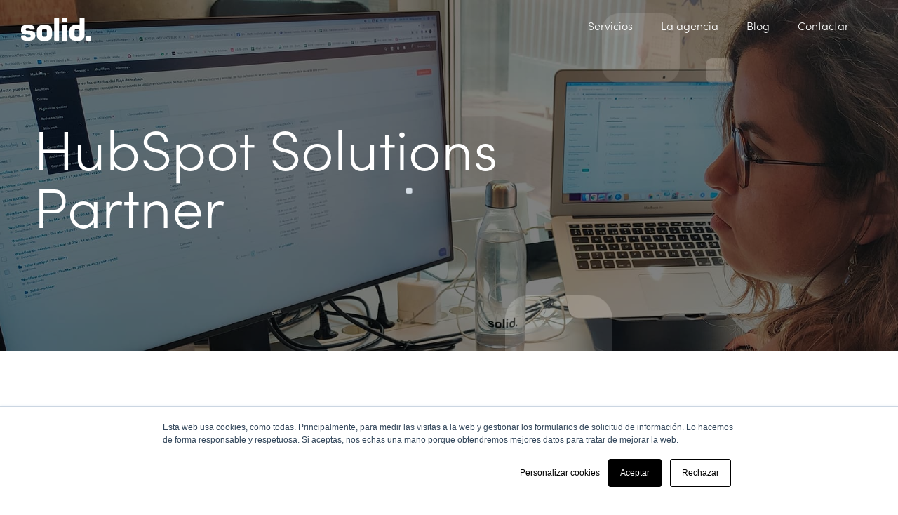

--- FILE ---
content_type: text/html; charset=UTF-8
request_url: https://www.solidteam.es/servicios/hubspot
body_size: 11780
content:
<!doctype html><html lang="es"><head>
    <meta charset="utf-8">
    <title>Agencia HubSpot Solutions Partner</title>
    <link rel="shortcut icon" href="https://www.solidteam.es/hubfs/favicon_favicon-solid-positivo-1.svg">
    <meta name="description" content="Expertos en Enterprise Hub y configuraciones avanzadas de HubSpot para compañías europeas consolidadas. Premio Impact Awards 2024 a la migración de CRM.
Doblente acreditados por HubSpot para realizar integraciones con otras plataformas e implementaciones de CRM.">
    <meta property="og:image" content="https://www.solidteam.es/hubfs/Impact-awards-2024.png">
    <meta property="og:image:width" content="300">
    <meta property="og:image:height" content="175">
    <meta property="og:image:alt" content="">
    <meta name="twitter:image" content="https://www.solidteam.es/hubfs/Impact-awards-2024.png">
    <meta name="twitter:image:alt" content="">

    <meta property="og:url" content="https://www.solidteam.es/servicios/hubspot">
    <meta name="twitter:card" content="summary_large_image">
    
    <!-- Verificación del dominio de Facebook -->
    <meta name="facebook-domain-verification" content="mvu6wxichzpa0h0q4t7p0i8yeka1i0">
    
    <!-- Facebook Pixel Code -->
    <script>
    !function(f,b,e,v,n,t,s)
    {if(f.fbq)return;n=f.fbq=function(){n.callMethod?
    n.callMethod.apply(n,arguments):n.queue.push(arguments)};
    if(!f._fbq)f._fbq=n;n.push=n;n.loaded=!0;n.version='2.0';
    n.queue=[];t=b.createElement(e);t.async=!0;
    t.src=v;s=b.getElementsByTagName(e)[0];
    s.parentNode.insertBefore(t,s)}(window,document,'script',
    'https://connect.facebook.net/en_US/fbevents.js');
     fbq('init', '494155818528755'); 
    fbq('track', 'PageView');
    </script>
    <noscript>
     &lt;img  height="1" width="1" src="https://www.facebook.com/tr?id=494155818528755&amp;amp;ev=PageView
    &amp;amp;noscript=1"&gt;
    </noscript>
    <!-- End Facebook Pixel Code -->
    
    
    
    
    
    <meta name="generator" content="HubSpot"></head><body class="solid">
<!--  Added by GoogleTagManager integration -->
<noscript><iframe src="https://www.googletagmanager.com/ns.html?id=GTM-TVNFKQZ" height="0" width="0" style="display:none;visibility:hidden"></iframe></noscript>

<!-- /Added by GoogleTagManager integration -->
<div id="hs_cos_wrapper_module_15961113225413" class="hs_cos_wrapper hs_cos_wrapper_widget hs_cos_wrapper_type_module" style="" data-hs-cos-general-type="widget" data-hs-cos-type="module">
  <style>
    @import url('https://use.typekit.net/gwa1ldv.css');
  </style>
</div>
    
    
    
    
    
    
    
    <meta name="viewport" content="width=device-width, initial-scale=1">

    <script src="/hs/hsstatic/jquery-libs/static-1.1/jquery/jquery-1.7.1.js"></script>
<script>hsjQuery = window['jQuery'];</script>
    <meta property="og:description" content="Expertos en Enterprise Hub y configuraciones avanzadas de HubSpot para compañías europeas consolidadas. Premio Impact Awards 2024 a la migración de CRM.
Doblente acreditados por HubSpot para realizar integraciones con otras plataformas e implementaciones de CRM.">
    <meta property="og:title" content="Agencia HubSpot Solutions Partner">
    <meta name="twitter:description" content="Expertos en Enterprise Hub y configuraciones avanzadas de HubSpot para compañías europeas consolidadas. Premio Impact Awards 2024 a la migración de CRM.
Doblente acreditados por HubSpot para realizar integraciones con otras plataformas e implementaciones de CRM.">
    <meta name="twitter:title" content="Agencia HubSpot Solutions Partner">

    

    
    <style>
a.cta_button{-moz-box-sizing:content-box !important;-webkit-box-sizing:content-box !important;box-sizing:content-box !important;vertical-align:middle}.hs-breadcrumb-menu{list-style-type:none;margin:0px 0px 0px 0px;padding:0px 0px 0px 0px}.hs-breadcrumb-menu-item{float:left;padding:10px 0px 10px 10px}.hs-breadcrumb-menu-divider:before{content:'›';padding-left:10px}.hs-featured-image-link{border:0}.hs-featured-image{float:right;margin:0 0 20px 20px;max-width:50%}@media (max-width: 568px){.hs-featured-image{float:none;margin:0;width:100%;max-width:100%}}.hs-screen-reader-text{clip:rect(1px, 1px, 1px, 1px);height:1px;overflow:hidden;position:absolute !important;width:1px}
</style>

<link rel="stylesheet" href="https://www.solidteam.es/hubfs/hub_generated/template_assets/1/33013089979/1763127965907/template_main.min.css">
<link rel="stylesheet" href="https://www.solidteam.es/hubfs/hub_generated/template_assets/1/33038861623/1763127970516/template_swiper.min.css">
<link rel="stylesheet" href="https://www.solidteam.es/hubfs/hub_generated/template_assets/1/33013282166/1763127969173/template_theme-overrides.min.css">
<link rel="stylesheet" href="https://www.solidteam.es/hubfs/hub_generated/module_assets/1/33013239482/1742292506348/module_20-solid-main-menu-global.min.css">

<style>
   body {
   font-size: 16px !important;
  }
  
  .header-container-wrapper .header-menu{
    background-color: transparent;
    position: fixed;
    top:0;
  }
  .header-menu.sticky{
    background-color: #FFFFFF !important;
  }
</style>




      <style>

        body .hero-wrapper-dnd_area_hero-module-2 {
          
          min-height: 500px !important;
          

          

          
          background-repeat: no-repeat;
          background-size: cover;
          background-position: center center;
          
          
          background-image: url(https://www.solidteam.es/hubfs/Servicio-SetUp-HubSpot-Solid-1.jpg);
          
          

          
          
          position: relative;
          display: flex;
          align-items: center;

        }

        body .hero-wrapper-dnd_area_hero-module-2 * {
          position:relative;
        }
        
        .hero-subtitle {
          font-size: 20px;
          transition: transform .3s,opacity .3s,-webkit-transform .3s;
        }
        
            
        .hero-title {
          font-size: 40px;
        }

        
        
          .hero-wrapper-dnd_area_hero-module-2:before {
            content:"";
            position: absolute;
            top: 0;
            left: 0;
            right: 0;
            bottom: 0;
            width: 100%;
            height: 100%;
            
              background-image: url(https://www.solidteam.es/hubfs/20-solid/overlay.png);
              opacity: 0.5;
              background-position: center;
              background-repeat: no-repeat;
              background-size: cover;
            
          }  
        
        
        
        
        .hero-wrapper-dnd_area_hero-module-2 .content-container{
          max-width: 730px;
          display: flex;
          align-items:center;
          vertical-align:middle;
          height: 60vh;
          
          text-align: left;
        }
        
        @media(max-width: 475px){
          .hero-wrapper-dnd_area_hero-module-2 .content-container{
            min-height: 375px;
            height: auto;
          }
        }
        
        
      </style>
     


    <style>
    .row-heading-textwidget_1597999714346{
      padding-top: 0px;
      padding-bottom: 0px;
      
        
          background-color: #ffffff;
         
      
    }
    @media(max-width:768px){
      .row-heading-textwidget_1597999714346{
        padding-top: 0px;
        padding-bottom: 0px;
        padding-left: 30px;
        padding-right: 30px;
      }
    }
    @media(max-width:575px){
      .row-heading-textwidget_1597999714346{
        padding-top: 0px;
        padding-bottom: 0px;
      }
    }      
      .heading-textwidget_1597999714346 .heading-text-wrapper{
        text-align:center;
        max-width:920px;
        
          margin-left: auto;
          margin-right: auto;
        
    }
      
      .heading-textwidget_1597999714346 .heading-content > *{
        margin-top: 0;
        padding-top: 0;
      }

      
    </style>


<style>
    .row-multimediawidget_1597999848418{
      padding-top: 55px;
      padding-bottom: 55px;
      
    }
    .row-multimedia{
      overflow: hidden;
    }
    @media(max-width:768px){
      .row-multimediawidget_1597999848418{
        padding-top: 45px;
        padding-bottom: 45px;
      }
    }
    @media(max-width:575px){
      .row-multimediawidget_1597999848418{
        padding-top: 40px;
        padding-bottom: 40px;
      }
    }
    .text-multimedia-boxwidget_1597999848418{
      display: flex; 
      position: relative;
      z-index: 0;
      align-items: flex-start;
    }
    .text-multimedia-boxwidget_1597999848418 .text-multimedia-container-2{
      width:50%;
      
        padding-left: 65px;
      
    }
  .text-multimedia-boxwidget_1597999848418 .text-multimedia-container-2 .text-multimedia-wrapper{
    text-align:left;
  }
  .text-multimedia-boxwidget_1597999848418 .text-multimedia-container-1{
    width:50%;    
    
      padding-right: 65px;
    
  }  
  .text-multimedia-boxwidget_1597999848418 .text-multimedia-container-1 .text-multimedia-image{
    background-image:url(https://www.solidteam.es/hubfs/Diamond-Home-Web.jpg);

    
      border-radius:35px;
      width:450px;
      height:320px;
    
    background-size:cover;
    background-position:center;
    background-repeat: no-repeat;   
    margin:auto;
    position: relative;
  }
  
  
    .text-multimedia-boxwidget_1597999848418 .text-multimedia-container-1 .text-multimedia-image:before{
      
        content:'';
        background-image:url(https://www.solidteam.es/hubfs/20-solid/bg-box-small.svg);
        background-position:center;
        background-size: contain;
        background-repeat:no-repeat;
        width: 49px;
        height: 44px;
        position: absolute;
        left: -20%;
        top: 10%;
        z-index: -1;
      
    }
  
    .text-multimedia-boxwidget_1597999848418 .text-multimedia-container-1 .text-multimedia-image:after{
      
        content:'';
        background-image:url(https://www.solidteam.es/hubfs/20-solid/bg-box-big.svg);
        background-position:center;
        background-size: contain;
        background-repeat:no-repeat;
        width: 143px;
        height: 128px;
        position: absolute;
        right: -15%;
        top: 40%;
        z-index: -1;
      
    }
    
  
  .text-multimedia-boxwidget_1597999848418 .text-multimedia-container-1 .text-multimedia-video{
    margin:auto;
  }
  
  .text-multimedia-link,
  .text-multimedia-cta{
    padding-top: 30px;
  }
  
  .text-multimedia-boxwidget_1597999848418 .text-multimedia-title *{
    padding-top: 0;
    margin-top: 0;
  }
 
  @media (max-width: 767px) {
    .text-multimedia-boxwidget_1597999848418{
      flex-direction: column;
    }
    .text-multimedia-boxwidget_1597999848418 .text-multimedia-container-2{
      width:100%;
       
          order: 2;
      
      padding-left: 0;
      padding-right: 0;
    }
    
    .text-multimedia-boxwidget_1597999848418 .text-multimedia-container-2 .text-multimedia-title{
      padding-top: 50px;
      padding-bottom:5px;      
    }
    .text-multimedia-boxwidget_1597999848418 .text-multimedia-container-2 .text-multimedia-text{
      padding-bottom:5px;  
    }
    .text-multimedia-boxwidget_1597999848418 .text-multimedia-container-1{
      width:100%;
      
          order: 1;
      
       
      padding-left: 0;
      padding-right: 0;
    }
    
    .text-multimedia-video{
      padding-top: 75px;
    }
  }
  @media (max-width: 980px) {
    .text-multimedia-boxwidget_1597999848418 .text-multimedia-container-1 .text-multimedia-image{
      width:218px;
      height:218px;
    }

  }
  
  @media(max-width: 575px){
    .text-multimedia-boxwidget_1597999848418 .text-multimedia-container-2 .text-multimedia-wrapper{
      text-align: center;      
    }
  }
</style>


<style>
    .row-multimediawidget_1598001888786{
      padding-top: 55px;
      padding-bottom: 55px;
      
    }
    .row-multimedia{
      overflow: hidden;
    }
    @media(max-width:768px){
      .row-multimediawidget_1598001888786{
        padding-top: 45px;
        padding-bottom: 45px;
      }
    }
    @media(max-width:575px){
      .row-multimediawidget_1598001888786{
        padding-top: 40px;
        padding-bottom: 40px;
      }
    }
    .text-multimedia-boxwidget_1598001888786{
      display: flex; 
      position: relative;
      z-index: 0;
      align-items: center;
    }
    .text-multimedia-boxwidget_1598001888786 .text-multimedia-container-2{
      width:50%;
      
        order: 1;
        padding-right: 65px;
      
    }
  .text-multimedia-boxwidget_1598001888786 .text-multimedia-container-2 .text-multimedia-wrapper{
    text-align:left;
  }
  .text-multimedia-boxwidget_1598001888786 .text-multimedia-container-1{
    width:50%;    
    
      order: 2;
      padding-left: 65px;
    
  }  
  .text-multimedia-boxwidget_1598001888786 .text-multimedia-container-1 .text-multimedia-image{
    background-image:url(https://www.solidteam.es/hubfs/atribucion-oportunidades%201.png);

    
      border-radius:35px;
      width:450px;
      height:320px;
    
    background-size:cover;
    background-position:center;
    background-repeat: no-repeat;   
    margin:auto;
    position: relative;
  }
  
  
    .text-multimedia-boxwidget_1598001888786 .text-multimedia-container-1 .text-multimedia-image:before{
      
    }
  
    .text-multimedia-boxwidget_1598001888786 .text-multimedia-container-1 .text-multimedia-image:after{
      
    }
    
  
  .text-multimedia-boxwidget_1598001888786 .text-multimedia-container-1 .text-multimedia-video{
    margin:auto;
  }
  
  .text-multimedia-link,
  .text-multimedia-cta{
    padding-top: 30px;
  }
  
  .text-multimedia-boxwidget_1598001888786 .text-multimedia-title *{
    padding-top: 0;
    margin-top: 0;
  }
 
  @media (max-width: 767px) {
    .text-multimedia-boxwidget_1598001888786{
      flex-direction: column;
    }
    .text-multimedia-boxwidget_1598001888786 .text-multimedia-container-2{
      width:100%;
       
          order: 2;
      
      padding-left: 0;
      padding-right: 0;
    }
    
    .text-multimedia-boxwidget_1598001888786 .text-multimedia-container-2 .text-multimedia-title{
      padding-top: 50px;
      padding-bottom:5px;      
    }
    .text-multimedia-boxwidget_1598001888786 .text-multimedia-container-2 .text-multimedia-text{
      padding-bottom:5px;  
    }
    .text-multimedia-boxwidget_1598001888786 .text-multimedia-container-1{
      width:100%;
      
          order: 1;
      
       
      padding-left: 0;
      padding-right: 0;
    }
    
    .text-multimedia-video{
      padding-top: 75px;
    }
  }
  @media (max-width: 980px) {
    .text-multimedia-boxwidget_1598001888786 .text-multimedia-container-1 .text-multimedia-image{
      width:218px;
      height:218px;
    }

  }
  
  @media(max-width: 575px){
    .text-multimedia-boxwidget_1598001888786 .text-multimedia-container-2 .text-multimedia-wrapper{
      text-align: center;      
    }
  }
</style>


<style>
    .row-multimediawidget_1598002153497{
      padding-top: 55px;
      padding-bottom: 55px;
      
    }
    .row-multimedia{
      overflow: hidden;
    }
    @media(max-width:768px){
      .row-multimediawidget_1598002153497{
        padding-top: 45px;
        padding-bottom: 45px;
      }
    }
    @media(max-width:575px){
      .row-multimediawidget_1598002153497{
        padding-top: 40px;
        padding-bottom: 40px;
      }
    }
    .text-multimedia-boxwidget_1598002153497{
      display: flex; 
      position: relative;
      z-index: 0;
      align-items: center;
    }
    .text-multimedia-boxwidget_1598002153497 .text-multimedia-container-2{
      width:50%;
      
        padding-left: 65px;
      
    }
  .text-multimedia-boxwidget_1598002153497 .text-multimedia-container-2 .text-multimedia-wrapper{
    text-align:left;
  }
  .text-multimedia-boxwidget_1598002153497 .text-multimedia-container-1{
    width:50%;    
    
      padding-right: 65px;
    
  }  
  .text-multimedia-boxwidget_1598002153497 .text-multimedia-container-1 .text-multimedia-image{
    background-image:url(https://www.solidteam.es/hubfs/recursos_solid-8.jpg);

    
      border-radius:35px;
      width:450px;
      height:320px;
    
    background-size:cover;
    background-position:center;
    background-repeat: no-repeat;   
    margin:auto;
    position: relative;
  }
  
  
    .text-multimedia-boxwidget_1598002153497 .text-multimedia-container-1 .text-multimedia-image:before{
      
    }
  
    .text-multimedia-boxwidget_1598002153497 .text-multimedia-container-1 .text-multimedia-image:after{
      
    }
    
  
  .text-multimedia-boxwidget_1598002153497 .text-multimedia-container-1 .text-multimedia-video{
    margin:auto;
  }
  
  .text-multimedia-link,
  .text-multimedia-cta{
    padding-top: 30px;
  }
  
  .text-multimedia-boxwidget_1598002153497 .text-multimedia-title *{
    padding-top: 0;
    margin-top: 0;
  }
 
  @media (max-width: 767px) {
    .text-multimedia-boxwidget_1598002153497{
      flex-direction: column;
    }
    .text-multimedia-boxwidget_1598002153497 .text-multimedia-container-2{
      width:100%;
       
          order: 2;
      
      padding-left: 0;
      padding-right: 0;
    }
    
    .text-multimedia-boxwidget_1598002153497 .text-multimedia-container-2 .text-multimedia-title{
      padding-top: 50px;
      padding-bottom:5px;      
    }
    .text-multimedia-boxwidget_1598002153497 .text-multimedia-container-2 .text-multimedia-text{
      padding-bottom:5px;  
    }
    .text-multimedia-boxwidget_1598002153497 .text-multimedia-container-1{
      width:100%;
      
          order: 1;
      
       
      padding-left: 0;
      padding-right: 0;
    }
    
    .text-multimedia-video{
      padding-top: 75px;
    }
  }
  @media (max-width: 980px) {
    .text-multimedia-boxwidget_1598002153497 .text-multimedia-container-1 .text-multimedia-image{
      width:218px;
      height:218px;
    }

  }
  
  @media(max-width: 575px){
    .text-multimedia-boxwidget_1598002153497 .text-multimedia-container-2 .text-multimedia-wrapper{
      text-align: center;      
    }
  }
</style>


<style>
    .row-multimediawidget_1598002479608{
      padding-top: 55px;
      padding-bottom: 55px;
      
    }
    .row-multimedia{
      overflow: hidden;
    }
    @media(max-width:768px){
      .row-multimediawidget_1598002479608{
        padding-top: 45px;
        padding-bottom: 45px;
      }
    }
    @media(max-width:575px){
      .row-multimediawidget_1598002479608{
        padding-top: 40px;
        padding-bottom: 40px;
      }
    }
    .text-multimedia-boxwidget_1598002479608{
      display: flex; 
      position: relative;
      z-index: 0;
      align-items: center;
    }
    .text-multimedia-boxwidget_1598002479608 .text-multimedia-container-2{
      width:50%;
      
        order: 1;
        padding-right: 65px;
      
    }
  .text-multimedia-boxwidget_1598002479608 .text-multimedia-container-2 .text-multimedia-wrapper{
    text-align:left;
  }
  .text-multimedia-boxwidget_1598002479608 .text-multimedia-container-1{
    width:50%;    
    
      order: 2;
      padding-left: 65px;
    
  }  
  .text-multimedia-boxwidget_1598002479608 .text-multimedia-container-1 .text-multimedia-image{
    background-image:url(https://www.solidteam.es/hubfs/Solid-17%201.png);

    
      border-radius:35px;
      width:450px;
      height:320px;
    
    background-size:cover;
    background-position:center;
    background-repeat: no-repeat;   
    margin:auto;
    position: relative;
  }
  
  
    .text-multimedia-boxwidget_1598002479608 .text-multimedia-container-1 .text-multimedia-image:before{
      
    }
  
    .text-multimedia-boxwidget_1598002479608 .text-multimedia-container-1 .text-multimedia-image:after{
      
    }
    
  
  .text-multimedia-boxwidget_1598002479608 .text-multimedia-container-1 .text-multimedia-video{
    margin:auto;
  }
  
  .text-multimedia-link,
  .text-multimedia-cta{
    padding-top: 30px;
  }
  
  .text-multimedia-boxwidget_1598002479608 .text-multimedia-title *{
    padding-top: 0;
    margin-top: 0;
  }
 
  @media (max-width: 767px) {
    .text-multimedia-boxwidget_1598002479608{
      flex-direction: column;
    }
    .text-multimedia-boxwidget_1598002479608 .text-multimedia-container-2{
      width:100%;
       
          order: 2;
      
      padding-left: 0;
      padding-right: 0;
    }
    
    .text-multimedia-boxwidget_1598002479608 .text-multimedia-container-2 .text-multimedia-title{
      padding-top: 50px;
      padding-bottom:5px;      
    }
    .text-multimedia-boxwidget_1598002479608 .text-multimedia-container-2 .text-multimedia-text{
      padding-bottom:5px;  
    }
    .text-multimedia-boxwidget_1598002479608 .text-multimedia-container-1{
      width:100%;
      
          order: 1;
      
       
      padding-left: 0;
      padding-right: 0;
    }
    
    .text-multimedia-video{
      padding-top: 75px;
    }
  }
  @media (max-width: 980px) {
    .text-multimedia-boxwidget_1598002479608 .text-multimedia-container-1 .text-multimedia-image{
      width:218px;
      height:218px;
    }

  }
  
  @media(max-width: 575px){
    .text-multimedia-boxwidget_1598002479608 .text-multimedia-container-2 .text-multimedia-wrapper{
      text-align: center;      
    }
  }
</style>


    <style>
    .row-heading-textwidget_1598278703259{
      padding-top: 0px;
      padding-bottom: 0px;
      
    }
    @media(max-width:768px){
      .row-heading-textwidget_1598278703259{
        padding-top: 0px;
        padding-bottom: 0px;
        padding-left: 30px;
        padding-right: 30px;
      }
    }
    @media(max-width:575px){
      .row-heading-textwidget_1598278703259{
        padding-top: 0px;
        padding-bottom: 0px;
      }
    }      
      .heading-textwidget_1598278703259 .heading-text-wrapper{
        text-align:center;
        max-width:920px;
        
          margin-left: auto;
          margin-right: auto;
        
    }
      
      .heading-textwidget_1598278703259 .heading-content > *{
        margin-top: 0;
        padding-top: 0;
      }

      
    </style>


					<style>

						.row-services-widget_1598278463841{
              padding-top: 55px;
              padding-bottom: 55px;
                            
						}
            @media(max-width:768px){
              .row-services-widget_1598278463841{
                padding-top: 45px;
                padding-bottom: 45px;
              }
            }
            @media(max-width:575px){
              .row-services-widget_1598278463841{
                padding-top: 40px;
                padding-bottom: 40px;
              }
            }
            .services-box-container-widget_1598278463841{
              position: relative;
						}
            .services-box-container-widget_1598278463841 .services-box-card{
              text-align:left;
              background-color: #FFFFFF;
            }
					  .services-box-container-widget_1598278463841  .services-box-card-widget_1598278463841-1 .services-box-image{
					        
					          min-height: 150px !important;
					        
					        
					          background-image: url(https://www.solidteam.es/hubfs/impatc-awards-1.png);
					          background-position: center; 
					          background-repeat: no-repeat;
					          background-size: cover;
					        
					        background-color:#FFFFFF;  
					  	}
						.services-box-container-widget_1598278463841 .services-box-wrapper .services-box-text{              
							padding: 20px 40px;
						}
            .services-box-container-widget_1598278463841 .swiper-pagination{
                position:initial;
                display:none;
              }
            .services-box-container-widget_1598278463841 .swiper-pagination-bullet{
              background:#8C8F99;
              opacity:1;
            }
            .services-box-container-widget_1598278463841 .swiper-pagination-bullet-active{
              background:#202123;
            }
            .services-box-container-widget_1598278463841 .swiper-container-horizontal>.swiper-pagination-bullets .swiper-pagination-bullet{
              margin: 0 5px;
            }
            @media(max-width:1024px){
              .services-box-container-widget_1598278463841 .swiper-button-next,
              .services-box-container-widget_1598278463841 .swiper-button-prev{
                display:none;
              }              
              .services-box-container-widget_1598278463841 .swiper-pagination{
                display:block;
              }
            }

					</style>
        

					<style>

						.row-services-widget_1598278463841{
              padding-top: 55px;
              padding-bottom: 55px;
                            
						}
            @media(max-width:768px){
              .row-services-widget_1598278463841{
                padding-top: 45px;
                padding-bottom: 45px;
              }
            }
            @media(max-width:575px){
              .row-services-widget_1598278463841{
                padding-top: 40px;
                padding-bottom: 40px;
              }
            }
            .services-box-container-widget_1598278463841{
              position: relative;
						}
            .services-box-container-widget_1598278463841 .services-box-card{
              text-align:left;
              background-color: #FFFFFF;
            }
					  .services-box-container-widget_1598278463841  .services-box-card-widget_1598278463841-2 .services-box-image{
					        
					          min-height: 150px !important;
					        
					        
					          background-image: url(https://www.solidteam.es/hubfs/recursos_solid-12.jpg);
					          background-position: center; 
					          background-repeat: no-repeat;
					          background-size: cover;
					        
					        background-color:#FFFFFF;  
					  	}
						.services-box-container-widget_1598278463841 .services-box-wrapper .services-box-text{              
							padding: 20px 40px;
						}
            .services-box-container-widget_1598278463841 .swiper-pagination{
                position:initial;
                display:none;
              }
            .services-box-container-widget_1598278463841 .swiper-pagination-bullet{
              background:#8C8F99;
              opacity:1;
            }
            .services-box-container-widget_1598278463841 .swiper-pagination-bullet-active{
              background:#202123;
            }
            .services-box-container-widget_1598278463841 .swiper-container-horizontal>.swiper-pagination-bullets .swiper-pagination-bullet{
              margin: 0 5px;
            }
            @media(max-width:1024px){
              .services-box-container-widget_1598278463841 .swiper-button-next,
              .services-box-container-widget_1598278463841 .swiper-button-prev{
                display:none;
              }              
              .services-box-container-widget_1598278463841 .swiper-pagination{
                display:block;
              }
            }

					</style>
        
<link rel="stylesheet" href="https://www.solidteam.es/hubfs/hub_generated/module_assets/1/33013239476/1742292503090/module_20-solid-two-columns.min.css">

<style>
    .two-columns-containerwidget_1598003049989{
      display: flex; 
      padding-top: 0px;
      padding-bottom: 0px;
            
    }
  
  .two-columns-containerwidget_1598003049989 .column1-cta.cta-secondary {
        margin-top: 60px;
        margin-bottom: 80px; 
    } 
    @media(max-width:768px){
      .two-columns-containerwidget_1598003049989{
        padding-top: 0px;
        padding-bottom: 0px;
      }
      
      .two-columns-containerwidget_1598003049989 .column1-cta.cta-secondary {
        margin-bottom: 60px;
    }
    }
    @media(max-width:520px){
      .two-columns-containerwidget_1598003049989{
        padding-top: 0px;
        padding-bottom: 0px;
      }
    }
    .two-columns-containerwidget_1598003049989 .column1-container{
      /* width:50%; */      
      
        width: calc(50% + 10px);
        z-index: 2;
        
          border-bottom-right-radius: 107px;
          border-top-right-radius: 107px;
          margin-right: -107px;
      background-color: #ffffff;
        
      
      
      
        background-color: rgba(32, 33, 35);
      
      display: flex;
      align-items: center;
      
        justify-content: flex-end;
      
      
      position: relative;
      overflow: hidden;
    }
  
  .two-columns-containerwidget_1598003049989 .column1-container .column1-wrapper{
    text-align:left;
    
      padding-right: 65px;
      padding-left:15px;
    
    
    z-index:3;

    
        max-width: calc(595px + 10px);
    
    padding-top: 0;
  }
  .two-columns-containerwidget_1598003049989 .column2-container{
    /* width: 50%; */
    
    
        width: calc(50% + 97px);
        z-index: 1;      
        
    
         
      display: flex;
      align-items: center;
      
    
    
    
    overflow: hidden;
  }


  .two-columns-containerwidget_1598003049989 .column2-container .column2-wrapper{
    
      
        padding-left: 55px; 
      
      padding-right:15px;
    
    
    
      
        max-width: calc(595px - 10px);
        margin-left: 107px;  
      
    
    width: 100%; 
    
  }



  @media (max-width: 768px) {
    .two-columns-containerwidget_1598003049989{
      flex-direction: column;
    }
      .two-columns-containerwidget_1598003049989 .column1-cta.cta-secondary {
      margin-bottom: 20px;
    }
    .two-columns-containerwidget_1598003049989 .column1-container{
      width:100%;
      order: 1;
      
        
          border-top-right-radius: 0;
          margin-right:0;
        
        border-bottom-left-radius: 40px;
        border-bottom-right-radius: 40px;

       
    }
    .two-columns-containerwidget_1598003049989 .column1-container .column1-wrapper{
      text-align: center;
      padding: 20px 70px;
      margin:0;
      max-width: 100%;
     padding-bottom: 60px;
    }
    .two-columns-containerwidget_1598003049989 .column2-container{
      width:100%;
      order:2;
       
      margin-top: -40px;
    }
    
    .two-columns-containerwidget_1598003049989 .column2-container .column2-wrapper{
      padding: 20px 70px;
      margin:0;
      max-width: 100%;
    }
     
    
    
    .column2-form{
        padding-top: 60px;
    }
    
    .column1-title{
      padding-top: 25px;
      padding-bottom: 15px;
    }
    .column1-text{
      padding-bottom: 0px;
    }
    .column1-cta{
      padding-bottom: 10px;
    }
    
   

  }
  
  @media(max-width: 575px){
    .column2-form{
        padding-top: 50px;
    }
    
    .column1-title{
      padding-top: 30px;
      padding-bottom: 10px;
    }
    .column1-cta,
    .column1-text{
      padding-bottom: 10px;
          margin-top:40px !important;
    }
    
    .two-columns-containerwidget_1598003049989 .column1-container .column1-wrapper,
    .two-columns-containerwidget_1598003049989 .column2-container .column2-wrapper{
      padding-left: 30px !important;
      padding-right: 30px !important;
    }
  }
</style>

<style>
  @font-face {
    font-family: "Montserrat";
    font-weight: 400;
    font-style: normal;
    font-display: swap;
    src: url("/_hcms/googlefonts/Montserrat/regular.woff2") format("woff2"), url("/_hcms/googlefonts/Montserrat/regular.woff") format("woff");
  }
  @font-face {
    font-family: "Montserrat";
    font-weight: 700;
    font-style: normal;
    font-display: swap;
    src: url("/_hcms/googlefonts/Montserrat/700.woff2") format("woff2"), url("/_hcms/googlefonts/Montserrat/700.woff") format("woff");
  }
  @font-face {
    font-family: "Montserrat";
    font-weight: 700;
    font-style: normal;
    font-display: swap;
    src: url("/_hcms/googlefonts/Montserrat/700.woff2") format("woff2"), url("/_hcms/googlefonts/Montserrat/700.woff") format("woff");
  }
</style>

<!-- Editor Styles -->
<style id="hs_editor_style" type="text/css">
.dnd_area_hero-row-0-force-full-width-section > .row-fluid {
  max-width: none !important;
}
.dnd_area-row-2-force-full-width-section > .row-fluid {
  max-width: none !important;
}
/* HubSpot Non-stacked Media Query Styles */
@media (min-width:768px) {
  .dnd_area_hero-row-0-vertical-alignment > .row-fluid {
    display: -ms-flexbox !important;
    -ms-flex-direction: row;
    display: flex !important;
    flex-direction: row;
  }
  .dnd_area_hero-column-1-vertical-alignment {
    display: -ms-flexbox !important;
    -ms-flex-direction: column !important;
    -ms-flex-pack: center !important;
    display: flex !important;
    flex-direction: column !important;
    justify-content: center !important;
  }
  .dnd_area_hero-column-1-vertical-alignment > div {
    flex-shrink: 0 !important;
  }
  .dnd_area-row-0-vertical-alignment > .row-fluid {
    display: -ms-flexbox !important;
    -ms-flex-direction: row;
    display: flex !important;
    flex-direction: row;
  }
  .dnd_area-column-1-vertical-alignment {
    display: -ms-flexbox !important;
    -ms-flex-direction: column !important;
    -ms-flex-pack: center !important;
    display: flex !important;
    flex-direction: column !important;
    justify-content: center !important;
  }
  .dnd_area-column-1-vertical-alignment > div {
    flex-shrink: 0 !important;
  }
}
/* HubSpot Styles (default) */
.dnd_area_hero-row-0-padding {
  padding-top: 0px !important;
  padding-bottom: 0px !important;
  padding-left: 0px !important;
  padding-right: 0px !important;
}
.dnd_area_hero-column-1-row-0-padding {
  padding-top: 0px !important;
  padding-bottom: 0px !important;
  padding-left: 0px !important;
  padding-right: 0px !important;
}
.dnd_area-row-0-padding {
  padding-top: 100px !important;
  padding-bottom: 0px !important;
  padding-left: 0px !important;
  padding-right: 0px !important;
}
.dnd_area-column-1-row-0-padding {
  padding-top: 0px !important;
  padding-bottom: 0px !important;
  padding-left: 0px !important;
  padding-right: 0px !important;
}
</style>
    

    
<!--  Added by GoogleTagManager integration -->
<script>
var _hsp = window._hsp = window._hsp || [];
window.dataLayer = window.dataLayer || [];
function gtag(){dataLayer.push(arguments);}

var useGoogleConsentModeV2 = true;
var waitForUpdateMillis = 1000;



var hsLoadGtm = function loadGtm() {
    if(window._hsGtmLoadOnce) {
      return;
    }

    if (useGoogleConsentModeV2) {

      gtag('set','developer_id.dZTQ1Zm',true);

      gtag('consent', 'default', {
      'ad_storage': 'denied',
      'analytics_storage': 'denied',
      'ad_user_data': 'denied',
      'ad_personalization': 'denied',
      'wait_for_update': waitForUpdateMillis
      });

      _hsp.push(['useGoogleConsentModeV2'])
    }

    (function(w,d,s,l,i){w[l]=w[l]||[];w[l].push({'gtm.start':
    new Date().getTime(),event:'gtm.js'});var f=d.getElementsByTagName(s)[0],
    j=d.createElement(s),dl=l!='dataLayer'?'&l='+l:'';j.async=true;j.src=
    'https://www.googletagmanager.com/gtm.js?id='+i+dl;f.parentNode.insertBefore(j,f);
    })(window,document,'script','dataLayer','GTM-TVNFKQZ');

    window._hsGtmLoadOnce = true;
};

_hsp.push(['addPrivacyConsentListener', function(consent){
  if(consent.allowed || (consent.categories && consent.categories.analytics)){
    hsLoadGtm();
  }
}]);

</script>

<!-- /Added by GoogleTagManager integration -->

    <link rel="canonical" href="https://www.solidteam.es/servicios/hubspot">

<!-- Verificación del dominio de Facebook -->
<meta name="facebook-domain-verification" content="mvu6wxichzpa0h0q4t7p0i8yeka1i0">

<!-- Global site tag (gtag.js) - Google Analytics -->
<script async src="https://www.googletagmanager.com/gtag/js?id=UA-135769210-1"></script>
<script>
  window.dataLayer = window.dataLayer || [];
  function gtag(){dataLayer.push(arguments);}
  gtag('js', new Date());

  gtag('config', 'UA-135769210-1');
</script>

<!-- Global site tag (gtag.js) - Google Analytics -->
<script async src="https://www.googletagmanager.com/gtag/js?id=G-R34WFFB82L"></script>
<script>
  window.dataLayer = window.dataLayer || [];
  function gtag(){dataLayer.push(arguments);}
  gtag('js', new Date());
  gtag('config', 'G-R34WFFB82L');
</script>
<meta property="og:image" content="https://www.solidteam.es/hubfs/Impact-awards-2024.png">
<meta property="og:image:width" content="330">
<meta property="og:image:height" content="330">

<meta name="twitter:image" content="https://www.solidteam.es/hubfs/Impact-awards-2024.png">


<meta property="og:url" content="https://www.solidteam.es/servicios/hubspot">
<meta name="twitter:card" content="summary_large_image">
<meta http-equiv="content-language" content="es">






  
  
    <div class="body-wrapper   hs-content-id-33930835427 hs-site-page page hs-content-path-servicios-hubspot hs-content-name-hubspot-solutions-partner  ">
      
        <div data-global-resource-path="Solid Theme/templates/partials/header.html"><header class="header">
  <div class="header__container">
    <div class="header-container-wrapper">
      <div id="hs_cos_wrapper_module_159603503919633" class="hs_cos_wrapper hs_cos_wrapper_widget hs_cos_wrapper_type_module" style="" data-hs-cos-general-type="widget" data-hs-cos-type="module"> 

<div class="header-menu">
    <div class="row main-menu">
      <div class="span12 main-menu-wrapper">
        <div class="logo">
          <a href="https://www.solidteam.es"><img src="https://www.solidteam.es/hubfs/20-solid/solid-logo-white.svg" data-normal-logo="https://f.hubspotusercontent40.net/hubfs/397591/20-solid/solid-logo-white.svg" data-sticky-logo="https://f.hubspotusercontent40.net/hubfs/397591/20-solid/solid-logo.svg" class="header-img" alt="Solid-logo-inbound-marketing-white"></a>
        </div>

        <div class="nav-wrapper">
          <div class="nav nav-one nav-one-module_159603503919633">
            <span id="hs_cos_wrapper_module_159603503919633_" class="hs_cos_wrapper hs_cos_wrapper_widget hs_cos_wrapper_type_menu" style="" data-hs-cos-general-type="widget" data-hs-cos-type="menu"><div id="hs_menu_wrapper_module_159603503919633_" class="hs-menu-wrapper active-branch flyouts hs-menu-flow-horizontal" role="navigation" data-sitemap-name="default" data-menu-id="32571306395" aria-label="Navigation Menu">
 <ul role="menu" class="active-branch">
  <li class="hs-menu-item hs-menu-depth-1 hs-item-has-children active-branch" role="none"><a href="https://www.solidteam.es/servicios" aria-haspopup="true" aria-expanded="false" role="menuitem">Servicios</a>
   <ul role="menu" class="hs-menu-children-wrapper active-branch">
    <li class="hs-menu-item hs-menu-depth-2 active active-branch" role="none"><a href="https://www.solidteam.es/servicios/hubspot" role="menuitem">HubSpot Solutions Partner</a></li>
    <li class="hs-menu-item hs-menu-depth-2" role="none"><a href="https://www.solidteam.es/servicios/lead-nurturing-lead-scoring" role="menuitem">Lead nurturing &amp; lead scoring</a></li>
    <li class="hs-menu-item hs-menu-depth-2" role="none"><a href="https://www.solidteam.es/servicios/inbound-marketing" role="menuitem">Inbound marketing</a></li>
   </ul></li>
  <li class="hs-menu-item hs-menu-depth-1" role="none"><a href="https://www.solidteam.es/la-agencia" role="menuitem">La agencia</a></li>
  <li class="hs-menu-item hs-menu-depth-1" role="none"><a href="https://www.solidteam.es/blog" role="menuitem">Blog</a></li>
  <li class="hs-menu-item hs-menu-depth-1" role="none"><a href="https://www.solidteam.es/contactar" role="menuitem">Contactar</a></li>
 </ul>
</div></span>
          </div>
        </div>
        <div class="cta-sticky">
          <span id="hs_cos_wrapper_module_159603503919633_" class="hs_cos_wrapper hs_cos_wrapper_widget hs_cos_wrapper_type_cta" style="" data-hs-cos-general-type="widget" data-hs-cos-type="cta"></span>
        </div>
      </div> 
    </div>
  <div class="mobile_menu">
    <div class="main-menu-mobile main-menu-mobile-module_159603503919633">
      <span id="hs_cos_wrapper_module_159603503919633_" class="hs_cos_wrapper hs_cos_wrapper_widget hs_cos_wrapper_type_menu" style="" data-hs-cos-general-type="widget" data-hs-cos-type="menu"><div id="hs_menu_wrapper_module_159603503919633_" class="hs-menu-wrapper active-branch flyouts hs-menu-flow-horizontal" role="navigation" data-sitemap-name="default" data-menu-id="32571306395" aria-label="Navigation Menu">
 <ul role="menu" class="active-branch">
  <li class="hs-menu-item hs-menu-depth-1 hs-item-has-children active-branch" role="none"><a href="https://www.solidteam.es/servicios" aria-haspopup="true" aria-expanded="false" role="menuitem">Servicios</a>
   <ul role="menu" class="hs-menu-children-wrapper active-branch">
    <li class="hs-menu-item hs-menu-depth-2 active active-branch" role="none"><a href="https://www.solidteam.es/servicios/hubspot" role="menuitem">HubSpot Solutions Partner</a></li>
    <li class="hs-menu-item hs-menu-depth-2" role="none"><a href="https://www.solidteam.es/servicios/lead-nurturing-lead-scoring" role="menuitem">Lead nurturing &amp; lead scoring</a></li>
    <li class="hs-menu-item hs-menu-depth-2" role="none"><a href="https://www.solidteam.es/servicios/inbound-marketing" role="menuitem">Inbound marketing</a></li>
   </ul></li>
  <li class="hs-menu-item hs-menu-depth-1" role="none"><a href="https://www.solidteam.es/la-agencia" role="menuitem">La agencia</a></li>
  <li class="hs-menu-item hs-menu-depth-1" role="none"><a href="https://www.solidteam.es/blog" role="menuitem">Blog</a></li>
  <li class="hs-menu-item hs-menu-depth-1" role="none"><a href="https://www.solidteam.es/contactar" role="menuitem">Contactar</a></li>
 </ul>
</div></span>
      <div class="cta-sticky">
        <span id="hs_cos_wrapper_module_159603503919633_" class="hs_cos_wrapper hs_cos_wrapper_widget hs_cos_wrapper_type_cta" style="" data-hs-cos-general-type="widget" data-hs-cos-type="cta"></span>
      </div>
    </div>  
    <div class="top-menu-mobile top-menu-mobile-module_159603503919633">
    </div> 
  </div>
</div> 

</div>
    </div>
  </div>
</header></div>
      

      
<main class="body-container-wrapper">
  
  <div class="container-fluid dnd_area_hero">
<div class="row-fluid-wrapper">
<div class="row-fluid">
<div class="span12 widget-span widget-type-cell " style="" data-widget-type="cell" data-x="0" data-w="12">

<div class="row-fluid-wrapper row-depth-1 row-number-1 dnd_area_hero-row-0-padding dnd_area_hero-row-0-vertical-alignment dnd-section dnd_area_hero-row-0-force-full-width-section">
<div class="row-fluid ">
<div class="span12 widget-span widget-type-cell dnd_area_hero-column-1-vertical-alignment dnd-column" style="" data-widget-type="cell" data-x="0" data-w="12">

<div class="row-fluid-wrapper row-depth-1 row-number-2 dnd_area_hero-column-1-row-0-padding dnd-row">
<div class="row-fluid ">
<div class="span12 widget-span widget-type-custom_widget dnd-module" style="" data-widget-type="custom_widget" data-x="0" data-w="12">
<div id="hs_cos_wrapper_dnd_area_hero-module-2" class="hs_cos_wrapper hs_cos_wrapper_widget hs_cos_wrapper_type_module" style="" data-hs-cos-general-type="widget" data-hs-cos-type="module">
<div class="hero-wrapper-dnd_area_hero-module-2">
  <div class="container">
   <div class="content-container">
   <div class="content-wrapper">  
    <div>
      <div class="hero-title">
        <h1 style="color: #ffffff;">HubSpot Solutions Partner</h1>
      </div>
    </div>
      
      <div>
          <div class="hero-subtitle"> 
             
          </div>
        </div>
          
          
      </div>
     </div>
</div>
      

</div>

</div><!--end widget-span -->
</div><!--end row-->
</div><!--end row-wrapper -->

</div><!--end widget-span -->
</div><!--end row-->
</div><!--end row-wrapper -->

</div><!--end widget-span -->
</div>
</div>
</div>
  
    <div class="container-fluid body-container body-container--home">
<div class="row-fluid-wrapper">
<div class="row-fluid">
<div class="span12 widget-span widget-type-cell " style="" data-widget-type="cell" data-x="0" data-w="12">

<div class="row-fluid-wrapper row-depth-1 row-number-1 dnd_area-row-0-vertical-alignment dnd-section dnd_area-row-0-padding">
<div class="row-fluid ">
<div class="span12 widget-span widget-type-cell dnd-column dnd_area-column-1-vertical-alignment" style="" data-widget-type="cell" data-x="0" data-w="12">

<div class="row-fluid-wrapper row-depth-1 row-number-2 dnd_area-column-1-row-0-padding dnd-row">
<div class="row-fluid ">
<div class="span12 widget-span widget-type-custom_widget dnd-module" style="" data-widget-type="custom_widget" data-x="0" data-w="12">
<div id="hs_cos_wrapper_widget_1597999714346" class="hs_cos_wrapper hs_cos_wrapper_widget hs_cos_wrapper_type_module" style="" data-hs-cos-general-type="widget" data-hs-cos-type="module">
<div id="" class="row-heading-textwidget_1597999714346 row-heading-text  ">
<div class="heading-textwidget_1597999714346 heading-text">
  <div class="heading-text-wrapper">
    <div class="heading-content"> 
      <h2>Expertos en Enterprise Hub</h2>
<p><span>En Solid desarrollamos principalmente proyectos Enterprise y configuraciones avanzadas de HubSpot para compañías consolidadas de toda Europa. Solid es el único partner de Iberia doblente acreditado para realizar implementaciones de CRM y desarrollar integraciones con otras plataformas.</span></p>      
    </div>
  </div>
</div>
</div>    
    

</div>

</div><!--end widget-span -->
</div><!--end row-->
</div><!--end row-wrapper -->

<div class="row-fluid-wrapper row-depth-1 row-number-3 dnd-row">
<div class="row-fluid ">
<div class="span12 widget-span widget-type-custom_widget dnd-module" style="" data-widget-type="custom_widget" data-x="0" data-w="12">
<div id="hs_cos_wrapper_widget_1597999848418" class="hs_cos_wrapper hs_cos_wrapper_widget hs_cos_wrapper_type_module" style="" data-hs-cos-general-type="widget" data-hs-cos-type="module">
<div id="" class="row-multimediawidget_1597999848418 row-multimedia    border-top-left-radius border-top-right-radius ">
<div class="container">
  <div class="text-multimedia-boxwidget_1597999848418 text-multimedia-box">
    <div class="text-multimedia-container-1">
      
        <div class="text-multimedia-image"></div>
       
    </div>
    <div class="text-multimedia-container-2">
      <div class="text-multimedia-wrapper  ">
        <div class="text-multimedia-title"><h4>Acreditados oficialmente como implementadores de CRM</h4></div>
        <div class="text-multimedia-text"><p class="p2"><span class="s1">HubSpot ha reconocido el nivel excelente de nuestro equipo técnico con las acreditaciones oficiales como implementadores avanzados de&nbsp;CRM y como expertos en desarrollo de integraciones con otras plataformas. Somos uno de los 7 partners en Europa que tienen este doble reconocimiento y el único en España. <br><br>La acreditación sólo se otorga a aquellos partners que han desarrollado ubn proyecto de alta complejidad técnica y que es verificado exhaustivamente por HubSpot.</span></p>
<div data-hs-responsive-table="true" style="overflow-x: auto; max-width: 100%; width: 100%; margin-left: auto; margin-right: auto;">
<table style="width: 100%; border-collapse: collapse; table-layout: fixed; border: 0px hidden #ffffff;">
<tbody>
<tr style="height: 110px;">
<td style="width: 32.0988%; padding: 0px; height: 110px; vertical-align: top; border-style: hidden;"><img src="https://www.solidteam.es/hs-fs/hubfs/Sellos%20certif.%20HubSpot/Hubspot-3.png?width=129&amp;height=120&amp;name=Hubspot-3.png" width="129" height="120" loading="lazy" alt="Hubspot-3" style="height: auto; max-width: 100%; width: 129px; margin: 0px;" srcset="https://www.solidteam.es/hs-fs/hubfs/Sellos%20certif.%20HubSpot/Hubspot-3.png?width=65&amp;height=60&amp;name=Hubspot-3.png 65w, https://www.solidteam.es/hs-fs/hubfs/Sellos%20certif.%20HubSpot/Hubspot-3.png?width=129&amp;height=120&amp;name=Hubspot-3.png 129w, https://www.solidteam.es/hs-fs/hubfs/Sellos%20certif.%20HubSpot/Hubspot-3.png?width=194&amp;height=180&amp;name=Hubspot-3.png 194w, https://www.solidteam.es/hs-fs/hubfs/Sellos%20certif.%20HubSpot/Hubspot-3.png?width=258&amp;height=240&amp;name=Hubspot-3.png 258w, https://www.solidteam.es/hs-fs/hubfs/Sellos%20certif.%20HubSpot/Hubspot-3.png?width=323&amp;height=300&amp;name=Hubspot-3.png 323w, https://www.solidteam.es/hs-fs/hubfs/Sellos%20certif.%20HubSpot/Hubspot-3.png?width=387&amp;height=360&amp;name=Hubspot-3.png 387w" sizes="(max-width: 129px) 100vw, 129px"></td>
<td style="width: 32.0988%; padding: 0px; height: 110px; vertical-align: top; border-style: hidden;"><img src="https://www.solidteam.es/hs-fs/hubfs/Sellos%20certif.%20HubSpot/Hubspot-2.png?width=129&amp;height=120&amp;name=Hubspot-2.png" width="129" height="120" loading="lazy" alt="Hubspot-2" style="height: auto; max-width: 100%; width: 129px; margin: 0px;" srcset="https://www.solidteam.es/hs-fs/hubfs/Sellos%20certif.%20HubSpot/Hubspot-2.png?width=65&amp;height=60&amp;name=Hubspot-2.png 65w, https://www.solidteam.es/hs-fs/hubfs/Sellos%20certif.%20HubSpot/Hubspot-2.png?width=129&amp;height=120&amp;name=Hubspot-2.png 129w, https://www.solidteam.es/hs-fs/hubfs/Sellos%20certif.%20HubSpot/Hubspot-2.png?width=194&amp;height=180&amp;name=Hubspot-2.png 194w, https://www.solidteam.es/hs-fs/hubfs/Sellos%20certif.%20HubSpot/Hubspot-2.png?width=258&amp;height=240&amp;name=Hubspot-2.png 258w, https://www.solidteam.es/hs-fs/hubfs/Sellos%20certif.%20HubSpot/Hubspot-2.png?width=323&amp;height=300&amp;name=Hubspot-2.png 323w, https://www.solidteam.es/hs-fs/hubfs/Sellos%20certif.%20HubSpot/Hubspot-2.png?width=387&amp;height=360&amp;name=Hubspot-2.png 387w" sizes="(max-width: 129px) 100vw, 129px"></td>
<td style="width: 32.0988%; padding: 0px; height: 110px; vertical-align: top; border-style: hidden;"><img src="https://www.solidteam.es/hs-fs/hubfs/Sellos%20certif.%20HubSpot/Hubspot-1.png?width=129&amp;height=120&amp;name=Hubspot-1.png" width="129" height="120" loading="lazy" alt="Hubspot-1" style="height: auto; max-width: 100%; width: 129px; margin: 0px;" srcset="https://www.solidteam.es/hs-fs/hubfs/Sellos%20certif.%20HubSpot/Hubspot-1.png?width=65&amp;height=60&amp;name=Hubspot-1.png 65w, https://www.solidteam.es/hs-fs/hubfs/Sellos%20certif.%20HubSpot/Hubspot-1.png?width=129&amp;height=120&amp;name=Hubspot-1.png 129w, https://www.solidteam.es/hs-fs/hubfs/Sellos%20certif.%20HubSpot/Hubspot-1.png?width=194&amp;height=180&amp;name=Hubspot-1.png 194w, https://www.solidteam.es/hs-fs/hubfs/Sellos%20certif.%20HubSpot/Hubspot-1.png?width=258&amp;height=240&amp;name=Hubspot-1.png 258w, https://www.solidteam.es/hs-fs/hubfs/Sellos%20certif.%20HubSpot/Hubspot-1.png?width=323&amp;height=300&amp;name=Hubspot-1.png 323w, https://www.solidteam.es/hs-fs/hubfs/Sellos%20certif.%20HubSpot/Hubspot-1.png?width=387&amp;height=360&amp;name=Hubspot-1.png 387w" sizes="(max-width: 129px) 100vw, 129px"></td>
</tr>
</tbody>
</table>
</div></div>

         


         
      </div>
    </div>
  </div>
</div>  
</div>
  
</div>

</div><!--end widget-span -->
</div><!--end row-->
</div><!--end row-wrapper -->

<div class="row-fluid-wrapper row-depth-1 row-number-4 dnd-row">
<div class="row-fluid ">
<div class="span12 widget-span widget-type-custom_widget dnd-module" style="" data-widget-type="custom_widget" data-x="0" data-w="12">
<div id="hs_cos_wrapper_widget_1598001888786" class="hs_cos_wrapper hs_cos_wrapper_widget hs_cos_wrapper_type_module" style="" data-hs-cos-general-type="widget" data-hs-cos-type="module">
<div id="" class="row-multimediawidget_1598001888786 row-multimedia   ">
<div class="container">
  <div class="text-multimedia-boxwidget_1598001888786 text-multimedia-box">
    <div class="text-multimedia-container-1">
      
        <div class="text-multimedia-image"></div>
       
    </div>
    <div class="text-multimedia-container-2">
      <div class="text-multimedia-wrapper   list-icons ">
        <div class="text-multimedia-title"><h4>Configuración avanzada de HubSpot</h4></div>
        <div class="text-multimedia-text"><ul>
<li><span>Proyectos multi-idioma y rollouts a varios países</span></li>
<li><span>Importación de data vía APIs&nbsp;</span></li>
<li>Segmentación multicriterio de la base de datos</li>
<li>Automatizaciones dinámicas basadas en IA</li>
<li>Procesos de gestión documental comercial automatizada</li>
<li>Automatización de contratos y certificados digitales</li>
</ul></div>

         


         
      </div>
    </div>
  </div>
</div>  
</div>
  
</div>

</div><!--end widget-span -->
</div><!--end row-->
</div><!--end row-wrapper -->

<div class="row-fluid-wrapper row-depth-1 row-number-5 dnd-row">
<div class="row-fluid ">
<div class="span12 widget-span widget-type-custom_widget dnd-module" style="" data-widget-type="custom_widget" data-x="0" data-w="12">
<div id="hs_cos_wrapper_widget_1598002153497" class="hs_cos_wrapper hs_cos_wrapper_widget hs_cos_wrapper_type_module" style="" data-hs-cos-general-type="widget" data-hs-cos-type="module">
<div id="" class="row-multimediawidget_1598002153497 row-multimedia   ">
<div class="container">
  <div class="text-multimedia-boxwidget_1598002153497 text-multimedia-box">
    <div class="text-multimedia-container-1">
      
        <div class="text-multimedia-image"></div>
       
    </div>
    <div class="text-multimedia-container-2">
      <div class="text-multimedia-wrapper   list-icons ">
        <div class="text-multimedia-title"><h4>Re-implementación estratégica</h4></div>
        <div class="text-multimedia-text"><ul class="ul1">
<li class="li1"><span class="s1"></span><span class="s3">Solución de problemas de medición</span></li>
<li class="li1"><span class="s3">Re-ingeniería de procesos de venta</span></li>
<li class="li1"><span class="s2">Limpieza y reestructura del modelo de datos</span><span class="s3"><br></span></li>
<li class="li1"><span class="s2">Analítica y reporting avanzado</span><span class="s3"><br></span></li>
<li class="li1"><span class="s2">Protocolos de governance para business units y equipos descentralizados</span><span class="s3"><br></span></li>
<li class="li1"><span class="s2">Puesta a punto del CRM y de los sistemas de marketing automation</span><span class="s3"><br></span></li>
</ul></div>

         


         
      </div>
    </div>
  </div>
</div>  
</div>
  
</div>

</div><!--end widget-span -->
</div><!--end row-->
</div><!--end row-wrapper -->

<div class="row-fluid-wrapper row-depth-1 row-number-6 dnd-row">
<div class="row-fluid ">
<div class="span12 widget-span widget-type-custom_widget dnd-module" style="" data-widget-type="custom_widget" data-x="0" data-w="12">
<div id="hs_cos_wrapper_widget_1598002479608" class="hs_cos_wrapper hs_cos_wrapper_widget hs_cos_wrapper_type_module" style="" data-hs-cos-general-type="widget" data-hs-cos-type="module">
<div id="" class="row-multimediawidget_1598002479608 row-multimedia   ">
<div class="container">
  <div class="text-multimedia-boxwidget_1598002479608 text-multimedia-box">
    <div class="text-multimedia-container-1">
      
        <div class="text-multimedia-image"></div>
       
    </div>
    <div class="text-multimedia-container-2">
      <div class="text-multimedia-wrapper   list-icons ">
        <div class="text-multimedia-title"><h4>Integraciones con otras plataformas</h4></div>
        <div class="text-multimedia-text"><ul>
<li>Salesforce</li>
<li>Netsuite</li>
<li>Sage</li>
<li>Dynamics 365</li>
<li>Docusign</li>
<li>Aircall</li>
<li>OpenAI</li>
<li>WhatsApp, SMS...</li>
</ul></div>

         


         
      </div>
    </div>
  </div>
</div>  
</div>
  
</div>

</div><!--end widget-span -->
</div><!--end row-->
</div><!--end row-wrapper -->

</div><!--end widget-span -->
</div><!--end row-->
</div><!--end row-wrapper -->

<div class="row-fluid-wrapper row-depth-1 row-number-7 dnd-section">
<div class="row-fluid ">
<div class="span12 widget-span widget-type-cell dnd-column" style="" data-widget-type="cell" data-x="0" data-w="12">

<div class="row-fluid-wrapper row-depth-1 row-number-8 dnd-row">
<div class="row-fluid ">
<div class="span12 widget-span widget-type-custom_widget dnd-module" style="" data-widget-type="custom_widget" data-x="0" data-w="12">
<div id="hs_cos_wrapper_widget_1598278703259" class="hs_cos_wrapper hs_cos_wrapper_widget hs_cos_wrapper_type_module" style="" data-hs-cos-general-type="widget" data-hs-cos-type="module">
<div id="" class="row-heading-textwidget_1598278703259 row-heading-text  ">
<div class="heading-textwidget_1598278703259 heading-text">
  <div class="heading-text-wrapper">
    <div class="heading-content"> 
      <h3>También te puede interesar</h3>      
    </div>
  </div>
</div>
</div>    
    

</div>

</div><!--end widget-span -->
</div><!--end row-->
</div><!--end row-wrapper -->

<div class="row-fluid-wrapper row-depth-1 row-number-9 dnd-row">
<div class="row-fluid ">
<div class="span12 widget-span widget-type-custom_widget dnd-module" style="" data-widget-type="custom_widget" data-x="0" data-w="12">
<div id="hs_cos_wrapper_widget_1598278463841" class="hs_cos_wrapper hs_cos_wrapper_widget hs_cos_wrapper_type_module" style="" data-hs-cos-general-type="widget" data-hs-cos-type="module">

<div class="row-services-widget_1598278463841 row-services   ">
<div class="container">
  <div class="services-box-container-widget_1598278463841 services-box-container">
    <div class="swiper-container-widget_1598278463841 swiper-container">

      <div class="swiper-wrapper">
      	
		        	
                
		          	<div class="services-box-card-widget_1598278463841-1 services-box-card swiper-slide shadow-default">
                    
                    
                    
                    <a href="https://www.solidteam.es/blog/hubspot-reconoce-a-solid-con-un-impact-award">
                     
	            		<div class="services-box-wrapper ">
                      <div class="services-box-image"></div>
                      <div class="services-box-text">
                        <p>Premio HubSpot Impact Award 2024</p>
                      </div>
                   </div>     
                                      
                    </a>
                   
	        			</div>


				
		        	
                
		          	<div class="services-box-card-widget_1598278463841-2 services-box-card swiper-slide shadow-default">
                    
                    
                    
                    <a href="https://www.solidteam.es/servicios/lead-nurturing-lead-scoring">
                     
	            		<div class="services-box-wrapper ">
                      <div class="services-box-image"></div>
                      <div class="services-box-text">
                        <p>Lead nurturing y lead scoring</p>
                      </div>
                   </div>     
                                      
                    </a>
                   
	        			</div>


				
	    

	    		  </div>
            <div class="swiper-pagination"></div>
          </div>
	    		<script>
			      document.addEventListener("DOMContentLoaded", function(event) { 
			        $(document).ready(function(){
			            resize_carousel_widget_1598278463841();
			            $(window).resize(_.throttle(resize_carousel_widget_1598278463841, 100));
			        });
	      
			        function resize_carousel_widget_1598278463841(){
			            var swiper_widget_1598278463841;
			            var $columns = 2;
			            if($( window ).width() <= 768){
			              $columns = 1;
			            }
			            swiper_widget_1598278463841 = new Swiper('.swiper-container-widget_1598278463841', {
			              slidesPerView: $columns,
			              slidesPerGroup: 1,
			              spaceBetween: 11,
			              navigation: {
			                nextEl: '.swiper-button-nextwidget_1598278463841',
			                prevEl: '.swiper-button-prevwidget_1598278463841',
			              },
                    pagination: {
                      el: '.swiper-pagination',
                      clickable: true,
                    },                                                   
                    breakpoints: {
                      575: {
                      slidesPerView: 1,
                      },
                      768: {
                      slidesPerView: 2,
                      },
                      1200: {
                      slidesPerView: $columns,
                      },
                     }                                                   
			            });
					}
					});
	  </script>
      <!-- Add Arrows -->
    <div class="swiper-button-next swiper-button-nextwidget_1598278463841"></div>
    <div class="swiper-button-prev swiper-button-prevwidget_1598278463841"></div>
  </div>

</div>
</div>

</div><!--end widget-span -->
</div><!--end row-->
</div><!--end row-wrapper -->

</div><!--end widget-span -->
</div><!--end row-->
</div><!--end row-wrapper -->

<div class="row-fluid-wrapper row-depth-1 row-number-10 dnd_area-row-2-force-full-width-section dnd-section">
<div class="row-fluid ">
<div class="span12 widget-span widget-type-cell dnd-column" style="" data-widget-type="cell" data-x="0" data-w="12">

<div class="row-fluid-wrapper row-depth-1 row-number-11 dnd-row">
<div class="row-fluid ">
<div class="span12 widget-span widget-type-custom_widget dnd-module" style="" data-widget-type="custom_widget" data-x="0" data-w="12">
<div id="hs_cos_wrapper_widget_1598003049989" class="hs_cos_wrapper hs_cos_wrapper_widget hs_cos_wrapper_type_module" style="" data-hs-cos-general-type="widget" data-hs-cos-type="module">
  <div class="two-columns-containerwidget_1598003049989 two-columns-container ">

    <div class="column1-container">
      <div class="column1-wrapper ">
        <div class="column1-title"><h3><span style="color: #ffffff;">¿Quieres que te ayudemos con la configuración de HubSpot?</span></h3></div>
        <div class="column1-text"><p><span style="color: #ffffff;">Hablemos. Podemos ayudarte.</span></p></div>                 
        
         


         
      </div>
    </div>
    
    <div class="column2-container">      
        
        <div class="column2-wrapper">
          <div class="column2-form cta-primary">
             <span id="hs_cos_wrapper_widget_1598003049989_" class="hs_cos_wrapper hs_cos_wrapper_widget hs_cos_wrapper_type_form" style="" data-hs-cos-general-type="widget" data-hs-cos-type="form"><h3 id="hs_cos_wrapper_form_609570652_title" class="hs_cos_wrapper form-title" data-hs-cos-general-type="widget_field" data-hs-cos-type="text"></h3>

<div id="hs_form_target_form_609570652"></div>









</span>
          </div>
        </div>
       
    </div>
  </div>

  
</div>

</div><!--end widget-span -->
</div><!--end row-->
</div><!--end row-wrapper -->

</div><!--end widget-span -->
</div><!--end row-->
</div><!--end row-wrapper -->

</div><!--end widget-span -->
</div>
</div>
</div>
  



      
        <div data-global-resource-path="Solid Theme/templates/partials/footer.html"><footer class="footer">
  <div class="footer__container">

   <div id="hs_cos_wrapper_module_159603459953431" class="hs_cos_wrapper hs_cos_wrapper_widget hs_cos_wrapper_type_module" style="" data-hs-cos-general-type="widget" data-hs-cos-type="module"><div class="footer-content shadow-default">
  <div class="container">
    <div class="footer-wrapper">
      <div class="row-fluid">
        <div class="footer-logo span6">
          <a href="https://www.solidteam.es"><img src="https://www.solidteam.es/hubfs/20-solid/solid-logo.svg" class="footer-img" alt=""></a>
        </div>
        <div class="social-icons span6 only-desktop">
          
          
          <a target="_blank" href="https://www.linkedin.com/company/solid-agencia">
            <img src="https://www.solidteam.es/hubfs/20-solid/linkedin.svg" alt="linkedin">
          </a>
          
          
          
          <a target="_blank" href="https://twitter.com/equipoSolid">
            <img src="https://www.solidteam.es/hubfs/20-solid/twitter.svg" alt="twitter">
          </a>
          
          
          
          <a target="_blank" href="https://www.youtube.com/channel/UCladXioCBJoGNnIptvgGb-A">
            <img src="https://www.solidteam.es/hubfs/20-solid/youtube.svg" alt="youtube">
          </a>
          
          
          
          <a target="_blank" href="https://www.instagram.com/equiposolid/">
            <img src="https://www.solidteam.es/hubfs/20-solid/instagram.svg" alt="instagram">
          </a>
          
          
        </div>  
      </div>
      
      <div class="footer-columns">
       <div class="two-columns">
          <div class="first-column footer-column">
            <div class="column-content">
              <h4 class="small">
                Servicios
              </h4>
              <div class="footer-menu tiny">
                <span id="hs_cos_wrapper_module_159603459953431_" class="hs_cos_wrapper hs_cos_wrapper_widget hs_cos_wrapper_type_menu" style="" data-hs-cos-general-type="widget" data-hs-cos-type="menu"><div id="hs_menu_wrapper_module_159603459953431_" class="hs-menu-wrapper active-branch flyouts hs-menu-flow-horizontal" role="navigation" data-sitemap-name="default" data-menu-id="32571309624" aria-label="Navigation Menu">
 <ul role="menu" class="active-branch">
  <li class="hs-menu-item hs-menu-depth-1" role="none"><a href="https://www.solidteam.es/servicios/inbound-marketing" role="menuitem">Inbound marketing</a></li>
  <li class="hs-menu-item hs-menu-depth-1" role="none"><a href="https://www.solidteam.es/servicios/lead-nurturing-lead-scoring" role="menuitem">Lead nurturing &amp; lead scoring</a></li>
  <li class="hs-menu-item hs-menu-depth-1 active active-branch" role="none"><a href="https://www.solidteam.es/servicios/hubspot" role="menuitem">Configuración HubSpot</a></li>
 </ul>
</div></span>
              </div> 
            </div>
          </div>
        
         <div class="second-column footer-column">
           <div class="column-content">
              <h4 class="small"></h4>
              <div class="footer-menu tiny">
                <span id="hs_cos_wrapper_module_159603459953431_" class="hs_cos_wrapper hs_cos_wrapper_widget hs_cos_wrapper_type_menu" style="" data-hs-cos-general-type="widget" data-hs-cos-type="menu"><ul></ul></span>
              </div>
           </div>
          </div>   
        </div>
        <div class="two-columns">
        <div class="third-column footer-column">
          <div class="column-content">
            <div class="footer-menu small">
              <span id="hs_cos_wrapper_module_159603459953431_" class="hs_cos_wrapper hs_cos_wrapper_widget hs_cos_wrapper_type_menu" style="" data-hs-cos-general-type="widget" data-hs-cos-type="menu"><ul></ul></span>
            </div>
          </div>
        </div>     
        
        <div class="fourth-column footer-column">
          <div class="column-content">
            
              
              
              
              
              
              <h4 class="small">
                
                  <a href="https://www.solidteam.es/empleo">
                
                Trabajar en Solid
                     
                </a>
                
              </h4>
            <div class="footer-menu tiny footer-menu-fourth">
              <p>¿Quieres unirte a un equipo increíble? Estamos contratando.<br><a href="https://www.solidteam.es/empleo" rel="noopener">Ver todas las ofertas de empleo</a></p>
            </div>
          </div>
          <h4 class="small">Dónde estamos</h4>
          <div class="footer-menu tiny">
            <p>Passeig Garcia Faria, 49<br>08019 Barcelona<br>Tlf. 93 271 58 24</p>
          </div>
        </div>
        </div>
      </div> 
      <div class="social-icons span6 only-mobile">
        
        
        <a target="_blank" href="https://www.linkedin.com/company/solid-agencia">
          <img src="https://www.solidteam.es/hubfs/20-solid/linkedin.svg" alt="linkedin">
        </a>
        
        
        
        <a target="_blank" href="https://twitter.com/equipoSolid">
          <img src="https://www.solidteam.es/hubfs/20-solid/twitter.svg" alt="twitter">
        </a>
        
        
        
        <a target="_blank" href="https://www.youtube.com/channel/UCladXioCBJoGNnIptvgGb-A">
          <img src="https://www.solidteam.es/hubfs/20-solid/youtube.svg" alt="youtube">
        </a>
        
        
        
        <a target="_blank" href="https://www.instagram.com/equiposolid/">
          <img src="https://www.solidteam.es/hubfs/20-solid/instagram.svg" alt="instagram">
        </a>
        
        
      </div>  
      <div class="footer-bottom">
        <div class="tiny">
          <div class="copy-right">© Solidteam Marketing Services SL 2024 </div><div class="footer-bottom-menu"><span id="hs_cos_wrapper_module_159603459953431_" class="hs_cos_wrapper hs_cos_wrapper_widget hs_cos_wrapper_type_menu" style="" data-hs-cos-general-type="widget" data-hs-cos-type="menu"><div id="hs_menu_wrapper_module_159603459953431_" class="hs-menu-wrapper active-branch flyouts hs-menu-flow-horizontal" role="navigation" data-sitemap-name="default" data-menu-id="32571318636" aria-label="Navigation Menu">
 <ul role="menu">
  <li class="hs-menu-item hs-menu-depth-1" role="none"><a href="https://www.solidteam.es/aviso-legal/#cookies" role="menuitem">Política de cookies </a></li>
  <li class="hs-menu-item hs-menu-depth-1" role="none"><a href="https://www.solidteam.es/aviso-legal" role="menuitem">Aviso legal</a></li>
  <li class="hs-menu-item hs-menu-depth-1" role="none"><a href="https://www.solidteam.es/política-de-seguridad-de-la-información" role="menuitem">Política de seguridad de la información</a></li>
 </ul>
</div></span></div>
        </div>
      </div>
    </div>
  </div>
</div></div>

  </div>
</footer></div>
      
    </div>
    
<!-- HubSpot performance collection script -->
<script defer src="/hs/hsstatic/content-cwv-embed/static-1.1293/embed.js"></script>
<script>
var hsVars = hsVars || {}; hsVars['language'] = 'es';
</script>

<script src="/hs/hsstatic/cos-i18n/static-1.53/bundles/project.js"></script>
<script src="https://www.solidteam.es/hubfs/hub_generated/template_assets/1/33119516209/1763127969562/template_pag.min.js"></script>
<script src="https://www.solidteam.es/hubfs/hub_generated/template_assets/1/33035063909/1763127972000/template_under_score.min.js"></script>
<script src="https://www.solidteam.es/hubfs/hub_generated/template_assets/1/33038861609/1763127964370/template_swiper.min.js"></script>
<script src="https://www.solidteam.es/hubfs/hub_generated/template_assets/1/33013289680/1763127955125/template_main.min.js"></script>
<script src="https://www.solidteam.es/hubfs/hub_generated/module_assets/1/33013239482/1742292506348/module_20-solid-main-menu-global.min.js"></script>
<script src="/hs/hsstatic/keyboard-accessible-menu-flyouts/static-1.17/bundles/project.js"></script>

    <!--[if lte IE 8]>
    <script charset="utf-8" src="https://js-eu1.hsforms.net/forms/v2-legacy.js"></script>
    <![endif]-->

<script data-hs-allowed="true" src="/_hcms/forms/v2.js"></script>

    <script data-hs-allowed="true">
        var options = {
            portalId: '397591',
            formId: '3b245ebd-64b3-432c-bed7-3d4e296050b1',
            formInstanceId: '2357',
            
            pageId: '33930835427',
            
            region: 'eu1',
            
            
            
            
            pageName: "Agencia HubSpot Solutions Partner",
            
            
            redirectUrl: "https:\/\/www.solidteam.es\/servicios\/setup-hubspot-gracias",
            
            
            
            
            
            css: '',
            target: '#hs_form_target_form_609570652',
            
            
            
            
            
            
            
            contentType: "standard-page",
            
            
            
            formsBaseUrl: '/_hcms/forms/',
            
            
            
            formData: {
                cssClass: 'hs-form stacked hs-custom-form'
            }
        };

        options.getExtraMetaDataBeforeSubmit = function() {
            var metadata = {};
            

            if (hbspt.targetedContentMetadata) {
                var count = hbspt.targetedContentMetadata.length;
                var targetedContentData = [];
                for (var i = 0; i < count; i++) {
                    var tc = hbspt.targetedContentMetadata[i];
                     if ( tc.length !== 3) {
                        continue;
                     }
                     targetedContentData.push({
                        definitionId: tc[0],
                        criterionId: tc[1],
                        smartTypeId: tc[2]
                     });
                }
                metadata["targetedContentMetadata"] = JSON.stringify(targetedContentData);
            }

            return metadata;
        };

        hbspt.forms.create(options);
    </script>

<script src="https://www.solidteam.es/hubfs/hub_generated/module_assets/1/33013239485/1742292507798/module_20-solid-footer.min.js"></script>

<!-- Start of HubSpot Analytics Code -->
<script type="text/javascript">
var _hsq = _hsq || [];
_hsq.push(["setContentType", "standard-page"]);
_hsq.push(["setCanonicalUrl", "https:\/\/www.solidteam.es\/servicios\/hubspot"]);
_hsq.push(["setPageId", "33930835427"]);
_hsq.push(["setContentMetadata", {
    "contentPageId": 33930835427,
    "legacyPageId": "33930835427",
    "contentFolderId": null,
    "contentGroupId": null,
    "abTestId": null,
    "languageVariantId": 33930835427,
    "languageCode": "es",
    
    
}]);
</script>

<script type="text/javascript" id="hs-script-loader" async defer src="/hs/scriptloader/397591.js"></script>
<!-- End of HubSpot Analytics Code -->


<script type="text/javascript">
var hsVars = {
    render_id: "7a399979-048d-4fdd-a08f-d4e67de21a4d",
    ticks: 1767758748437,
    page_id: 33930835427,
    
    content_group_id: 0,
    portal_id: 397591,
    app_hs_base_url: "https://app-eu1.hubspot.com",
    cp_hs_base_url: "https://cp-eu1.hubspot.com",
    language: "es",
    analytics_page_type: "standard-page",
    scp_content_type: "",
    
    analytics_page_id: "33930835427",
    category_id: 1,
    folder_id: 0,
    is_hubspot_user: false
}
</script>


<script defer src="/hs/hsstatic/HubspotToolsMenu/static-1.432/js/index.js"></script>

<!-- start Main.js DO NOT REMOVE -->
<script type="text/javascript">
_linkedin_partner_id = "3633697";
window._linkedin_data_partner_ids = window._linkedin_data_partner_ids || [];
window._linkedin_data_partner_ids.push(_linkedin_partner_id);
</script><script type="text/javascript">
(function(l) {
if (!l){window.lintrk = function(a,b){window.lintrk.q.push([a,b])};
window.lintrk.q=[]}
var s = document.getElementsByTagName("script")[0];
var b = document.createElement("script");
b.type = "text/javascript";b.async = true;
b.src = "https://snap.licdn.com/li.lms-analytics/insight.min.js";
s.parentNode.insertBefore(b, s);})(window.lintrk);
</script>
<noscript>
<img height="1" width="1" style="display:none;" alt="" src="https://px.ads.linkedin.com/collect/?pid=3633697&amp;fmt=gif">
</noscript>

<!-- end Main.js -->
<!-- Start of HubSpot code snippet -->
<button type="button" id="hs_show_banner_button" style="background-color: #425b76; border: 1px solid #425b76;
         border-radius: 3px; padding: 10px 16px; text-decoration: none; color: #fff;
         font-family: inherit; font-size: inherit; font-weight: normal; line-height: inherit;
         text-align: left; text-shadow: none;" onclick="(function(){
    var _hsp = window._hsp = window._hsp || [];
    _hsp.push(['showBanner']);
  })()">
  Cookie Settings
</button>

<!-- End of HubSpot code snippet -->


  
</div></main></div></body></html>

--- FILE ---
content_type: text/css
request_url: https://www.solidteam.es/hubfs/hub_generated/template_assets/1/33013089979/1763127965907/template_main.min.css
body_size: 14296
content:
*,
*:before,
*:after {
  margin:0;
  padding:0;
  -moz-box-sizing: border-box;
  -webkit-box-sizing: border-box;
  box-sizing: border-box;
  -webkit-margin-before: 0em;
  -webkit-margin-after: 0em;
  min-height: 0;
   outline: none;
}
/*! normalize.css v8.0.1 | MIT License | github.com/necolas/normalize.css */

/* Document
   ========================================================================== */

/**
 * 1. Correct the line height in all browsers.
 * 2. Prevent adjustments of font size after orientation changes in iOS.
 */

html {
  line-height: 1.15; /* 1 */
  -webkit-text-size-adjust: 100%; /* 2 */
}

/* Sections
   ========================================================================== */

/**
 * Remove the margin in all browsers.
 */

body {
  margin: 0;
}

/**
 * Render the `main` element consistently in IE.
 */

main {
  display: block;
}

/**
 * Correct the font size and margin on `h1` elements within `section` and
 * `article` contexts in Chrome, Firefox, and Safari.
 */

h1 {
  font-size: 2em;
  margin: 0.67em 0;
}

/* Grouping content
   ========================================================================== */

/**
 * 1. Add the correct box sizing in Firefox.
 * 2. Show the overflow in Edge and IE.
 */

hr {
  box-sizing: content-box; /* 1 */
  height: 0; /* 1 */
  overflow: visible; /* 2 */
}

/**
 * 1. Correct the inheritance and scaling of font size in all browsers.
 * 2. Correct the odd `em` font sizing in all browsers.
 */

pre {
  font-family: monospace, monospace; /* 1 */
  font-size: 1em; /* 2 */
}

/* Text-level semantics
   ========================================================================== */

/**
 * Remove the gray background on active links in IE 10.
 */

a {
  background-color: transparent;
}

/**
 * 1. Remove the bottom border in Chrome 57-
 * 2. Add the correct text decoration in Chrome, Edge, IE, Opera, and Safari.
 */

abbr[title] {
  border-bottom: none; /* 1 */
  text-decoration: underline; /* 2 */
  text-decoration: underline dotted; /* 2 */
}

/**
 * Add the correct font weight in Chrome, Edge, and Safari.
 */

b,
strong {
  font-weight: bolder;
}

/**
 * 1. Correct the inheritance and scaling of font size in all browsers.
 * 2. Correct the odd `em` font sizing in all browsers.
 */

code,
kbd,
samp {
  font-family: monospace, monospace; /* 1 */
  font-size: 1em; /* 2 */
}

/**
 * Add the correct font size in all browsers.
 */

small {
  font-size: 80%;
}

/**
 * Prevent `sub` and `sup` elements from affecting the line height in
 * all browsers.
 */

sub,
sup {
  font-size: 75%;
  line-height: 0;
  position: relative;
  vertical-align: baseline;
}

sub {
  bottom: -0.25em;
}

sup {
  top: -0.5em;
}

/* Embedded content
   ========================================================================== */

/**
 * Remove the border on images inside links in IE 10.
 */

img {
  border-style: none;
}

/* Forms
   ========================================================================== */

/**
 * 1. Change the font styles in all browsers.
 * 2. Remove the margin in Firefox and Safari.
 */

button,
input,
optgroup,
select,
textarea {
  font-family: inherit; /* 1 */
  font-size: 100%; /* 1 */
  line-height: 1.15; /* 1 */
  margin: 0; /* 2 */
}

/**
 * Show the overflow in IE.
 * 1. Show the overflow in Edge.
 */

button,
input { /* 1 */
  overflow: visible;
}

/**
 * Remove the inheritance of text transform in Edge, Firefox, and IE.
 * 1. Remove the inheritance of text transform in Firefox.
 */

button,
select { /* 1 */
  text-transform: none;
}

/**
 * Correct the inability to style clickable types in iOS and Safari.
 */

button,
[type="button"],
[type="reset"],
[type="submit"] {
  -webkit-appearance: button;
}

/**
 * Remove the inner border and padding in Firefox.
 */

button::-moz-focus-inner,
[type="button"]::-moz-focus-inner,
[type="reset"]::-moz-focus-inner,
[type="submit"]::-moz-focus-inner {
  border-style: none;
  padding: 0;
}

/**
 * Restore the focus styles unset by the previous rule.
 */

button:-moz-focusring,
[type="button"]:-moz-focusring,
[type="reset"]:-moz-focusring,
[type="submit"]:-moz-focusring {
  outline: 1px dotted ButtonText;
}

/**
 * Correct the padding in Firefox.
 */

fieldset {
  padding: 0.35em 0.75em 0.625em;
}

/**
 * 1. Correct the text wrapping in Edge and IE.
 * 2. Correct the color inheritance from `fieldset` elements in IE.
 * 3. Remove the padding so developers are not caught out when they zero out
 *    `fieldset` elements in all browsers.
 */

legend {
  box-sizing: border-box; /* 1 */
  color: inherit; /* 2 */
  display: table; /* 1 */
  max-width: 100%; /* 1 */
  padding: 0; /* 3 */
  white-space: normal; /* 1 */
}

/**
 * Add the correct vertical alignment in Chrome, Firefox, and Opera.
 */

progress {
  vertical-align: baseline;
}

/**
 * Remove the default vertical scrollbar in IE 10+.
 */

textarea {
  overflow: auto;
}

/**
 * 1. Add the correct box sizing in IE 10.
 * 2. Remove the padding in IE 10.
 */

[type="checkbox"],
[type="radio"] {
  box-sizing: border-box; /* 1 */
  padding: 0; /* 2 */
}

/**
 * Correct the cursor style of increment and decrement buttons in Chrome.
 */

[type="number"]::-webkit-inner-spin-button,
[type="number"]::-webkit-outer-spin-button {
  height: auto;
}

/**
 * 1. Correct the odd appearance in Chrome and Safari.
 * 2. Correct the outline style in Safari.
 */

[type="search"] {
  -webkit-appearance: textfield; /* 1 */
  outline-offset: -2px; /* 2 */
}

/**
 * Remove the inner padding in Chrome and Safari on macOS.
 */

[type="search"]::-webkit-search-decoration {
  -webkit-appearance: none;
}

/**
 * 1. Correct the inability to style clickable types in iOS and Safari.
 * 2. Change font properties to `inherit` in Safari.
 */

::-webkit-file-upload-button {
  -webkit-appearance: button; /* 1 */
  font: inherit; /* 2 */
}

/* Interactive
   ========================================================================== */

/*
 * Add the correct display in Edge, IE 10+, and Firefox.
 */

details {
  display: block;
}

/*
 * Add the correct display in all browsers.
 */

summary {
  display: list-item;
}

/* Misc
   ========================================================================== */

/**
 * Add the correct display in IE 10+.
 */

template {
  display: none;
}

/**
 * Add the correct display in IE 10.
 */

[hidden] {
  display: none;
}
/* Responsive Grid */

.row-fluid {
    width: 100%;
    *zoom: 1;
}

.row-fluid:before, .row-fluid:after {
    display: table;
    content: "";
}

.row-fluid:after {
    clear: both;
}

.row-fluid [class*="span"] {
    display: block;
    float: left;
    width: 100%;
    min-height: 28px;
    margin-left: 2.127659574%;
    *margin-left: 2.0744680846382977%;
    -webkit-box-sizing: border-box;
    -moz-box-sizing: border-box;
    -ms-box-sizing: border-box;
    box-sizing: border-box;
}

.row-fluid [class*="span"]:first-child {
    margin-left: 0;
}

.row-fluid .span12 {
    width: 99.99999998999999%;
    *width: 99.94680850063828%;
}

.row-fluid .span11 {
    width: 91.489361693%;
    *width: 91.4361702036383%;
}

.row-fluid .span10 {
    width: 82.97872339599999%;
    *width: 82.92553190663828%;
}

.row-fluid .span9 {
    width: 74.468085099%;
    *width: 74.4148936096383%;
}

.row-fluid .span8 {
    width: 65.95744680199999%;
    *width: 65.90425531263828%;
}

.row-fluid .span7 {
    width: 57.446808505%;
    *width: 57.3936170156383%;
}

.row-fluid .span6 {
    width: 48.93617020799999%;
    *width: 48.88297871863829%;
}

.row-fluid .span5 {
    width: 40.425531911%;
    *width: 40.3723404216383%;
}

.row-fluid .span4 {
    width: 31.914893614%;
    *width: 31.8617021246383%;
}

.row-fluid .span3 {
    width: 23.404255317%;
    *width: 23.3510638276383%;
}

.row-fluid .span2 {
    width: 14.89361702%;
    *width: 14.8404255306383%;
}

.row-fluid .span1 {
    width: 6.382978723%;
    *width: 6.329787233638298%;
}

.container-fluid {
    *zoom: 1;
}

.container-fluid:before, .container-fluid:after {
    display: table;
    content: "";
}

.container-fluid:after {
    clear: both;
}

@media (max-width: 767px) {
    .row-fluid {
        width: 100%;
    }

    .row-fluid [class*="span"] {
        display: block;
        float: none;
        width: auto;
        margin-left: 0;
    }
}

@media (min-width: 768px) and (max-width: 1139px) {
    .row-fluid {
        width: 100%;
        *zoom: 1;
    }

    .row-fluid:before, .row-fluid:after {
        display: table;
        content: "";
    }

    .row-fluid:after {
        clear: both;
    }

    .row-fluid [class*="span"] {
        display: block;
        float: left;
        width: 100%;
        min-height: 28px;
        margin-left: 2.762430939%;
        *margin-left: 2.709239449638298%;
        -webkit-box-sizing: border-box;
        -moz-box-sizing: border-box;
        -ms-box-sizing: border-box;
        box-sizing: border-box;
    }

    .row-fluid [class*="span"]:first-child {
        margin-left: 0;
    }

    .row-fluid .span12 {
        width: 99.999999993%;
        *width: 99.9468085036383%;
    }

    .row-fluid .span11 {
        width: 91.436464082%;
        *width: 91.38327259263829%;
    }

    .row-fluid .span10 {
        width: 82.87292817100001%;
        *width: 82.8197366816383%;
    }

    .row-fluid .span9 {
        width: 74.30939226%;
        *width: 74.25620077063829%;
    }

    .row-fluid .span8 {
        width: 65.74585634900001%;
        *width: 65.6926648596383%;
    }

    .row-fluid .span7 {
        width: 57.182320438000005%;
        *width: 57.129128948638304%;
    }

    .row-fluid .span6 {
        width: 48.618784527%;
        *width: 48.5655930376383%;
    }

    .row-fluid .span5 {
        width: 40.055248616%;
        *width: 40.0020571266383%;
    }

    .row-fluid .span4 {
        width: 31.491712705%;
        *width: 31.4385212156383%;
    }

    .row-fluid .span3 {
        width: 22.928176794%;
        *width: 22.874985304638297%;
    }

    .row-fluid .span2 {
        width: 14.364640883%;
        *width: 14.311449393638298%;
    }

    .row-fluid .span1 {
        width: 5.801104972%;
        *width: 5.747913482638298%;
    }
}

@media (min-width: 1280px) {
    .row-fluid {
        width: 100%;
        *zoom: 1;
    }

    .row-fluid:before, .row-fluid:after {
        display: table;
        content: "";
    }

    .row-fluid:after {
        clear: both;
    }

    .row-fluid [class*="span"] {
        display: block;
        float: left;
        width: 100%;
        min-height: 28px;
        margin-left: 2.564102564%;
        *margin-left: 2.510911074638298%;
        -webkit-box-sizing: border-box;
        -moz-box-sizing: border-box;
        -ms-box-sizing: border-box;
        box-sizing: border-box;
    }

    .row-fluid [class*="span"]:first-child {
        margin-left: 0;
    }

    .row-fluid .span12 {
        width: 100%;
        *width: 99.94680851063829%;
    }

    .row-fluid .span11 {
        width: 91.45299145300001%;
        *width: 91.3997999636383%;
    }

    .row-fluid .span10 {
        width: 82.905982906%;
        *width: 82.8527914166383%;
    }

    .row-fluid .span9 {
        width: 74.358974359%;
        *width: 74.30578286963829%;
    }

    .row-fluid .span8 {
        width: 65.81196581200001%;
        *width: 65.7587743226383%;
    }

    .row-fluid .span7 {
        width: 57.264957265%;
        *width: 57.2117657756383%;
    }

    .row-fluid .span6 {
        width: 48.717948718%;
        *width: 48.6647572286383%;
    }

    .row-fluid .span5 {
        width: 40.170940171000005%;
        *width: 40.117748681638304%;
    }

    .row-fluid .span4 {
        width: 31.623931624%;
        *width: 31.5707401346383%;
    }

    .row-fluid .span3 {
        width: 23.076923077%;
        *width: 23.0237315876383%;
    }

    .row-fluid .span2 {
        width: 14.529914530000001%;
        *width: 14.4767230406383%;
    }

    .row-fluid .span1 {
        width: 5.982905983%;
        *width: 5.929714493638298%;
    }
}

/* Clearfix */

.clearfix {
    *zoom: 1;
}

.clearfix:before, .clearfix:after {
    display: table;
    content: "";
}

.clearfix:after {
    clear: both;
}

/* Visibilty Classes */

.hide {
    display: none;
}

.show {
    display: block;
}

.invisible {
    visibility: hidden;
}

.hidden {
    display: none;
    visibility: hidden;
}

/* Responsive Visibilty Classes */

.visible-phone {
    display: none !important;
}

.visible-tablet {
    display: none !important;
}

.hidden-desktop {
    display: none !important;
}

@media (max-width: 767px) {
    .visible-phone {
        display: inherit !important;
    }

    .hidden-phone {
        display: none !important;
    }

    .hidden-desktop {
        display: inherit !important;
    }

    .visible-desktop {
        display: none !important;
    }
}

@media (min-width: 768px) and (max-width: 1139px) {
    .visible-tablet {
        display: inherit !important;
    }

    .hidden-tablet {
        display: none !important;
    }

    .hidden-desktop {
        display: inherit !important;
    }

    .visible-desktop {
        display: none !important ;
    }
}
.content-wrapper {
  margin: 0 auto;
  max-width: 1240px;
  padding: 0 20px;
}

@media screen and (min-width: 1380px) {
  .content-wrapper {
    padding: 0;
  }
}

.dnd-section {
  padding: 0;
}

.dnd-section > .row-fluid {
  margin: 0 auto;
  max-width: 1200px;
}

.dnd-section .dnd-column {
  padding: 0;
}

@media (max-width: 767px) {
  .dnd-section .dnd-column {
    padding: 0;
  }
}
/* Table */

table {
  border: 1px solid #DEE2E6;
  margin-bottom: 1.4rem;
}

tbody + tbody {
  border-top: 2px solid #DEE2E6;
}

/* Table Cells */

th,
td {
  border: 1px solid #DEE2E6;
  padding: 0.75rem;
  vertical-align: top;
}

/* Table Header */

thead th,
thead td {
  background-color: #343A40;
  border-bottom: 2px solid #DEE2E6;
  color: #FFF;
  vertical-align: bottom;
}



















































/* Header container */

.header {
  position: absolute;
  width:100%;
  z-index: 99999;
}

.header__container {
  display: -webkit-box;
  display: -ms-flexbox;
  display: flex;
  -webkit-box-pack: justify;
  -ms-flex-pack: justify;
  justify-content: space-between;
}

.header__container > div{
  width:100%;
}

.header__row-1,
.header__row-2 {
  -webkit-box-align: center;
  -ms-flex-align: center;
  align-items: center;
  display: -webkit-box;
  display: -ms-flexbox;
  display: flex;
  -webkit-box-pack: end;
  -ms-flex-pack: end;
  justify-content: flex-end;
  width: 100%;
}

.header__row-1 {
  padding-top: 20px;
}

/*MAIN MENU*/

.main-menu .main-menu-wrapper{
  position:relative;
  display: flex !important;
  flex-direction: row;
  flex-wrap: wrap;
  align-content: center;
  align-items: center;
  height:auto;
  padding: 20px 30px;
  float:none !important;
  margin: 0 auto !important;
  max-width: 1440px;
}

.header-container-wrapper .header-menu{
  display: block;
  z-index: 999;
  width: 100%;
  -webkit-transition: all 0.25s ease-in-out 0s;
  -moz-transition: all 0.25s ease-in-out 0s;
  -o-transition: all 0.25s ease-in-out 0s;
  transition: all 0.25s ease-in-out 0s;
}

.header-container-wrapper .header-menu.sticky{
  position: fixed;
  -webkit-box-shadow: 0px 3px 30px 0px rgba(0,0,0,0.16);
  -moz-box-shadow: 0px 3px 30px 0px rgba(0,0,0,0.16);
  box-shadow: 0px 3px 30px 0px rgba(0,0,0,0.16); 
}

@media(max-width:768px){
  .main-menu .main-menu-wrapper{
    padding-left:20px;
  }
  .top-menu{
    padding-right:20px;
  }
}
.main-menu .logo {
  display: flex;
  align-items: center;
  justify-content: center;
  margin-right:auto;
}
.main-menu .logo img.header-img {
  width: 100px;
  height: auto; 
}

.main-menu .nav-wrapper, .main-menu .nav-wrapper .nav-one, .main-menu .nav-wrapper .nav-one > span, .main-menu .nav-wrapper .nav-one > span > div, .main-menu .nav-wrapper .nav-one > span > div > ul, .main-menu .nav-wrapper .nav-one > span > div > ul > li {
  height:100%; 
}

.main-menu .nav-wrapper .hs-menu-depth-1 a {
  height:auto !important; 
}

.main-menu .nav-wrapper .hs-menu-depth-1{
  display: flex !important;
  align-items: center;
  justify-content: center;
}

.main-menu .nav-wrapper .nav-one > span > div ul li{
  padding-right:40px; 
}

@media(max-width: 980px){
  .main-menu .nav-wrapper .nav-one > span > div ul li {
    padding-right: 20px;
  }
}



.hs-menu-wrapper.hs-menu-flow-horizontal>ul li.hs-item-has-children ul.hs-menu-children-wrapper{
  padding-left: 15px;
  padding-right: 15px;
  z-index:9999; 
}

.nav ul {
  list-style-type: none;
  margin: 0;
  padding: 0;
  text-align: left; 
}

.nav-one ul li.last {
  padding-right: 0; 
}

@media (min-width: 768px) {
  .nav.nav-one {
    display: none; 
  } 
}

.hs-menu-wrapper{
  margin: 0;
}

.hs-menu-children-wrapper {
  background: #FFFFFF;
  position: absolute;
  z-index: 100;
  top: 50px;
  left: 0;
  right: 0;
  width: auto;
  min-width: 100%;
  margin-top: -10px;
}
@media(min-width: 768px){
.hs-menu-children-wrapper {
  min-width: 500px;
}  

.hs-menu-children-wrapper:after{
  content: '';
  border-style: solid;
  position: absolute;
  left: 0;
  top: -25px;
  height:50px;
  z-index: 1;
  width: 100%;
  border-color: transparent;
} 
}
@media(max-width:768px){
  .hs-menu-children-wrapper{
    min-width:250px;
  }
}

.hs-menu-wrapper.hs-menu-flow-horizontal>ul li a{
  overflow: visible !important;
  text-overflow: unset !important;
  white-space: normal !important;


}
.hs-menu-children-wrapper {
  display: block;
  text-align: left;
  margin: 10px 0; 
}

.hs-menu-children-wrapper--sub a {
  padding-left: 40px; 
}

.hs-menu-wrapper.hs-menu-flow-horizontal>ul{
  margin-bottom:0 !important; 
}

.hs-menu-wrapper.hs-menu-flow-horizontal>ul li a{
  max-width:100% !important;
  padding:0 !important;
  margin:0 !important;
}

.nav-one .hs-menu-wrapper.hs-menu-flow-horizontal>ul li a {
  /*   padding:15px !important; */
  width:auto !important;
  color:#FFFFFF;
  border-bottom: 2px solid  transparent;
}

.nav-one .hs-menu-wrapper.hs-menu-flow-horizontal>ul li a:hover{
  color: #000000;
  text-decoration: underline !important;
}


.sticky .nav-one .hs-menu-wrapper.hs-menu-flow-horizontal>ul li a {
  color: #000000;
}

.nav-one .hs-menu-wrapper.hs-menu-flow-horizontal>ul li.active a {
  color: #000000;
}


/* SUBMENU */


ul.hs-menu-children-wrapper.open-menu-list {
  background-color: #F5F6F8 !important;
  color: #000000 !important;
}

.hs-menu-wrapper.hs-menu-flow-horizontal > ul li.hs-item-has-children ul.hs-menu-children-wrapper li a {
  color: #000000;
  padding: 5px 0 !important;
}

@media(max-width:768px){
  
   .hs-menu-wrapper.hs-menu-flow-horizontal>ul li.hs-item-has-children.active ul.hs-menu-children-wrapper{
    position: relative !important;
         visibility: visible !important;
    opacity: 1 !important;
  }
  
  .hs-menu-wrapper.hs-menu-flow-horizontal>ul li.hs-item-has-children ul.hs-menu-children-wrapper{
    opacity: 0 !important;
    visibility: hidden !important;
  }
}
/* Selected menu option
.hs-menu-wrapper.hs-menu-flow-horizontal > ul li.hs-item-has-children.active > ul.hs-menu-children-wrapper {
    opacity: 1!important;
    visibility: visible!important;
}
*/
.hs-menu-wrapper.hs-menu-flow-horizontal>ul li.hs-item-has-children.active ul.hs-menu-children-wrapper li{
  padding: 0;
  margin: 0;
}

.hs-menu-wrapper.hs-menu-flow-horizontal>ul li.hs-item-has-children.active ul.hs-menu-children-wrapper li a{
  color: #000000;
}

.hs-menu-wrapper.hs-menu-flow-horizontal>ul li.hs-item-has-children.active ul.hs-menu-children-wrapper li.back{
  display:  none;
}


/* END SUBMENU*/


#sm_menu_ham.sticky span{
  background-color: #000000;

}

/*END MAIN MENU*/


/*
JQuery Simple MobileMenu
*/
/*MAIN MENU*/


.mobile_menu {
  display: none;
  position: relative;
}

@media(min-width: 768px){
  .sm_menu_outer.active{
    display: none;
  }
}


@media(max-width:768px){
  body.mmactive {
    overflow: hidden;
  }

  body.mmactive:before{
    content: "";
    position: fixed;
    top: 0;
    right: 0;
    background-color: #FFFFFF;
    width: 100%;
    z-index: 30;
    height: 100%; 
  }
  .sm_menu_outer.active .mobile_menu {
    display: block;
    height:100vh;
  }
}
.main-menu-mobile {
  padding:60px 0 30px 0;
}
.sm_menu_outer {
  overflow-y: scroll;
  overflow-x: hidden;
  position: fixed;
  left: 0;
  top: 60px;
  z-index: -9;
  width: 100%;
  opacity: 0;
  -webkit-transition: opacity 0.2s;
  -moz-transition: opacity 0.2s;
  transition: opacity 0.2s;
}
.sm_menu_outer.active {
  opacity: 1;
  z-index: 9997;
}

.sm_menu_outer .mobile_menu .hs-menu-wrapper ul > li {
  margin: 20px 0;
}

/* Selected menu option
.hs-menu-wrapper.hs-menu-flow-horizontal>ul li.hs-item-has-children.active ul.hs-menu-children-wrapper{
  position: relative !important;
}
*/
/* .sm_menu_outer .mobile_menu .main-menu-mobile a, .sm_menu_outer .mobile_menu .top-menu-mobile a{
color: #ffffff;
display: block;
font: 300 18px/140% "Lato", sans-serif;
letter-spacing: 1px;
padding: 10px 0px;
text-transform: uppercase;
text-decoration: none;
} */
/*Sub Menu anim */
.sm_menu_outer .mobile_menu .hs-menu-children-wrapper {
  height: 100%;
  position: absolute;
right: -100%;
  top: 0;
  transition: all 0.5s ease 0s;
  width: 100%;
  box-shadow: none;
  z-index: 999;
}
.sm_menu_outer .mobile_menu li.active>.hs-menu-children-wrapper {
  right: 0;
}
.sm_menu_outer .mobile_menu li {
  list-style-type: none;
  color: #FFFFFF;
}

.sm_menu_outer .mobile_menu .main-menu-mobile li>a{
  padding: 15px 0 30px 30px !important;
  position: relative;
  border-bottom: 1px solid #D1D6DE;
}

.hs-menu-wrapper.hs-menu-flow-horizontal>ul li.hs-item-has-children ul.hs-menu-children-wrapper li a{
  position: relative;
  padding: 20px 0 20px 45px  !important;
  border-bottom: none;
}
.sm_menu_outer .mobile_menu .main-menu-mobile li.hasChild>a:after {
  background: url(https://397591.fs1.hubspotusercontent-eu1.net/hubfs/397591/20-solid/arrow-pag.svg);
  -webkit-transform: rotate(90deg);
  -moz-transform: rotate(90deg);
  transform: rotate(90deg);
  content: '';
  position: absolute;
  width: 6px;
  height: 11px;
  right: 30px;
  top: 30px;
}

.sm_menu_outer .mobile_menu .main-menu-mobile li.hasChild.active>a:after{
   -webkit-transform: rotate(270deg);
  -moz-transform: rotate(270deg);
  transform: rotate(270deg);
}

/*Hamburger Animation */
#sm_menu_ham {
  cursor: pointer;
  float: right;
  height: 40px;
  position: fixed;
  right: 25px;
  -webkit-transform: rotate(0deg);
  -moz-transform: rotate(0deg);
  transform: rotate(0deg);
  -webkit-transition: all 0.5s ease-in-out 0s;
  -moz-transition: all 0.5s ease-in-out 0s;
  -o-transition: all 0.5s ease-in-out 0s;
  transition: all 0.5s ease-in-out 0s;
  width: 27px;
  top: 30px;
  z-index: 99998;
}
#sm_menu_ham span {
  background-color: #FFFFFF;
  border-radius: 3px;
  display: block;
  height: 2px;
  left: 0;
  opacity: 1;
  position: absolute;
  -webkit-transform: rotate(0deg);
  -moz-transform: rotate(0deg);
  transform: rotate(0deg);
  -webkit-transition: all 0.25s ease-in-out 0s;
  -moz-transition: all 0.25s ease-in-out 0s;
  -o-transition: all 0.25s ease-in-out 0s;
  transition: all 0.25s ease-in-out 0s;
  width: 27px;
}
#sm_menu_ham span:nth-child(1) {
  top: 0;
}
#sm_menu_ham span:nth-child(2),
#sm_menu_ham span:nth-child(3){
  top: 8px;
}
#sm_menu_ham span:nth-child(4) {
  top: 16px;
}
#sm_menu_ham.open span:nth-child(1) {
  left: 50%;
  top: 18px;
  width: 0;
}
#sm_menu_ham.open span:nth-child(2) {
  -webkit-transform: rotate(45deg);
  -moz-transform: rotate(45deg);
  transform: rotate(45deg);
}
#sm_menu_ham.open span:nth-child(3) {
  -webkit-transform: rotate(-45deg);
  -moz-transform: rotate(-45deg);
  transform: rotate(-45deg);
}
#sm_menu_ham.open span:nth-child(4) {
  left: 50%;
  top: 18px;
  width: 0;
}
/*@media (min-width: 0px) and (max-width: 767px) {}
@media (min-width: 768px) and (max-width: 991px) {}
@media (min-width: 992px) and (max-width: 1024px) {}*/
@media (min-width: 1024px) {
  #sm_menu_ham,
  .sm_menu_outer {
    display: none;
  }
}


@media (max-width: 768px){
  .top-menu-mobile h3 {
    margin-top: 40px;
  }


}
.cta-sticky {
  display: none !important;
}

@media (max-width: 768px){
 
.mobile_menu .hs-menu-wrapper, .mobile_menu .hs-menu-wrapper * {
      -webkit-box-sizing: border-box;
      -moz-box-sizing: border-box;
      box-sizing: border-box;
      display: block;
      width: 100%;
  }
}


/*END MAIN MENU*/


/*GENERAL HEADER*/
.nav.nav-one,
.top-menu{
  display: block; 
}

#sm_menu_ham{
  display:none; 
}

@media (max-width: 768px) {
  .nav.nav-one,
  .top-menu{
    display: none; 
  } 
  #sm_menu_ham{
    display:block; 
    z-index: 99999;
  }
  .hs-menu-wrapper.hs-menu-flow-horizontal>ul li.hs-item-has-children ul.hs-menu-children-wrapper li a{
      width:100% !important;
  }
}
/*END GENERAL HEADER*/



















































/*FOOTER*/

/*FOOTER*/
.footer-content{
  overflow: hidden;
}

.footer-content *{
   color: #000000;
}
.footer-wrapper{
  padding: 40px 0;
}
.footer-columns{
  display:flex;

  position: relative;
}

.footer-content .container{
  position: relative;
}

.footer-logo{
  padding-bottom: 50px;
}
.footer-logo img{
  max-width:88px;
}


.footer-column{
  padding-right: 30px;
}

.footer-column .tiny a,
.footer-column .small a,
.footer-bottom a{
  color: #000000;
}

.footer-column .small,
.footer-column .small *{
  font-family:'sofia-pro';font-weight:700;
}


.social-icons{
  text-align: right;
}

.social-icons a{
  text-align: left;
  margin-left: 20px;
}

.footer-menu .hs-menu-wrapper.hs-menu-flow-horizontal > ul li.hs-menu-depth-1{
  float: none;
  padding-bottom: 10px;

}

.footer-menu .hs-menu-wrapper {
  margin: 0;
}


.footer-columns .two-columns{
  width:50%;
  display: flex;
}

.footer-columns h4{
  margin-bottom: 10px;
}


.footer-columns .two-columns .footer-column {
  width: 50%;
}

.footer-columns .two-columns .third-column{
  width:33.33%;
}

.footer-columns .two-columns .fourth-column{
  width:66.66%;
}

.footer-columns .two-columns .third-column li{
  margin-bottom: 20px;
}

.footer-menu-fourth{
  margin-bottom: 40px;
}



.footer-bottom >div {
  margin-top: 60px;
  display: flex;
}

.copy-right{
}

.footer-bottom-menu div{
  display: inline;
  margin: 0;
}

.footer-bottom li:before{
  content: ' - ';
  padding: 0 5px;
}


@media(max-width: 768px){
  .footer-columns .two-columns{
      display: block;
      width: 100%;
  }
  .footer-columns .two-columns .footer-column {
      width: 100%;
  }
}

@media(max-width: 575px){
  .footer-columns,
  .footer-bottom>div{
      display: block;
      width: 100%;
  }
  
  .social-icons {
      text-align: left;
  }
  
  .social-icons a {
    margin-right: 20px;
    margin-left: 0;
}
  
  .footer-bottom .hs-menu-wrapper.hs-menu-flow-horizontal > ul li.hs-menu-depth-1{
    float:left;
    width: auto;
    display: flex;
  }
  
}

/*END FOOTER*/
























































/* Images */

img {
    max-width: 100%;
    border: 0;
    -ms-interpolation-mode: bicubic;
    vertical-align: bottom; /* Suppress the space beneath the baseline */
}

/* Videos */

video {
    max-width: 100%;
    height: auto;
}

/* Embed Container (iFrame, Object, Embed) */

.hs-responsive-embed {
    position: relative;
    height: auto;
    overflow: hidden;
    padding-top: 0;
    padding-left: 0;
    padding-right: 0;
}

.hs-responsive-embed iframe, .hs-responsive-embed object, .hs-responsive-embed embed {
    width: 100%;
    height: 100%;
    border: 0;
}

.hs-responsive-embed,
.hs-responsive-embed.hs-responsive-embed-youtube,
.hs-responsive-embed.hs-responsive-embed-wistia,
.hs-responsive-embed.hs-responsive-embed-vimeo {
    padding-bottom: 2%;
}

.hs-responsive-embed.hs-responsive-embed-instagram {
    padding-bottom: 116.01%;
}

.hs-responsive-embed.hs-responsive-embed-pinterest {
    height: auto;
    overflow: visible;
    padding: 0;
}

.hs-responsive-embed.hs-responsive-embed-pinterest iframe {
    position: static;
    width: auto;
    height: auto;
}

iframe[src^="http://www.slideshare.net/slideshow/embed_code/"] {
    width: 100%;
    max-width: 100%;
}

@media (max-width: 568px) {
    iframe {
        max-width: 100%;
    }
}

/* Forms */

textarea,
input[type="text"],
input[type="password"],
input[type="datetime"],
input[type="datetime-local"],
input[type="date"],
input[type="month"],
input[type="time"],
input[type="week"],
input[type="number"],
input[type="email"],
input[type="url"],
input[type="search"],
input[type="tel"],
input[type="color"],
select {
    padding: 6px;
    display: inline-block;
    width: 100%;
    -webkit-box-sizing: border-box;
    -moz-box-sizing: border-box;
    box-sizing: border-box;
}

/* Menus */

.hs-menu-wrapper ul {
    padding: 0;
}

.hs-menu-wrapper.hs-menu-flow-horizontal ul {
    list-style: none;
    margin: 0;
}

.hs-menu-wrapper.hs-menu-flow-horizontal > ul {
    display: inline-block;
    margin-bottom: 20px;
}

.hs-menu-wrapper.hs-menu-flow-horizontal > ul:before {
    content: " ";
    display: table;
}

.hs-menu-wrapper.hs-menu-flow-horizontal > ul:after {
    content: " ";
    display: table;
    clear: both;
}

.hs-menu-wrapper.hs-menu-flow-horizontal > ul li.hs-menu-depth-1 {
    float: left;
}

.hs-menu-wrapper.hs-menu-flow-horizontal > ul li a {
    display: inline-block;
    padding: 10px 20px;
    white-space: nowrap;
    max-width: 140px;
    overflow: hidden;
    text-overflow: ellipsis;
    text-decoration: none;
}

.hs-menu-wrapper.hs-menu-flow-horizontal > ul li.hs-item-has-children {
    position: relative;
}

.hs-menu-wrapper.hs-menu-flow-horizontal > ul li.hs-item-has-children ul.hs-menu-children-wrapper {
    visibility: hidden;
    opacity: 0;
    -webkit-transition: opacity 0.4s;
    position: absolute;
    z-index: 10;
    left: 0;
}

.hs-menu-wrapper.hs-menu-flow-horizontal > ul li.hs-item-has-children ul.hs-menu-children-wrapper li a {
    display: block;
    white-space: nowrap;
    width: 140px;
    overflow: hidden;
    text-overflow: ellipsis;
}

.hs-menu-wrapper.hs-menu-flow-horizontal > ul li.hs-item-has-children ul.hs-menu-children-wrapper li.hs-item-has-children ul.hs-menu-children-wrapper {
    left: 180px;
    top: 0;
}

.hs-menu-wrapper.hs-menu-flow-horizontal > ul li.hs-item-has-children:hover > ul.hs-menu-children-wrapper {
    opacity: 1;
    visibility: visible;
}

.row-fluid-wrapper:last-child .hs-menu-wrapper.hs-menu-flow-horizontal > ul {
    margin-bottom: 0;
}

.hs-menu-wrapper.hs-menu-flow-horizontal.hs-menu-show-active-branch {
    position: relative;
    margin-bottom: 20px;
    min-height: 7em;
}

.hs-menu-wrapper.hs-menu-flow-horizontal.hs-menu-show-active-branch > ul {
    margin-bottom: 0;
}

.hs-menu-wrapper.hs-menu-flow-horizontal.hs-menu-show-active-branch > ul li.hs-item-has-children {
    position: static;
}

.hs-menu-wrapper.hs-menu-flow-horizontal.hs-menu-show-active-branch > ul li.hs-item-has-children ul.hs-menu-children-wrapper {
    display: none;
}

.hs-menu-wrapper.hs-menu-flow-horizontal.hs-menu-show-active-branch > ul li.hs-item-has-children.active-branch > ul.hs-menu-children-wrapper {
    display: block;
    visibility: visible;
    opacity: 1;
}

.hs-menu-wrapper.hs-menu-flow-horizontal.hs-menu-show-active-branch > ul li.hs-item-has-children.active-branch > ul.hs-menu-children-wrapper:before {
    content: " ";
    display: table;
}

.hs-menu-wrapper.hs-menu-flow-horizontal.hs-menu-show-active-branch > ul li.hs-item-has-children.active-branch > ul.hs-menu-children-wrapper:after {
    content: " ";
    display: table;
    clear: both;
}

.hs-menu-wrapper.hs-menu-flow-horizontal.hs-menu-show-active-branch > ul li.hs-item-has-children.active-branch > ul.hs-menu-children-wrapper > li {
    float: left;
}

.hs-menu-wrapper.hs-menu-flow-horizontal.hs-menu-show-active-branch > ul li.hs-item-has-children.active-branch > ul.hs-menu-children-wrapper > li a {
    display: inline-block;
    padding: 10px 20px;
    white-space: nowrap;
    max-width: 140px;
    width: auto;
    overflow: hidden;
    text-overflow: ellipsis;
    text-decoration: none;
}

.hs-menu-wrapper.hs-menu-flow-vertical {
    width: 100%;
}

.hs-menu-wrapper.hs-menu-flow-vertical ul {
    list-style: none;
    margin: 0;
}

.hs-menu-wrapper.hs-menu-flow-vertical li a {
    display: block;
    white-space: nowrap;
    width: 140px;
    overflow: hidden;
    text-overflow: ellipsis;
}

.hs-menu-wrapper.hs-menu-flow-vertical > ul {
    margin-bottom: 20px;
}

.hs-menu-wrapper.hs-menu-flow-vertical > ul li.hs-menu-depth-1 > a {
    width: auto;
}

.hs-menu-wrapper.hs-menu-flow-vertical > ul li a {
    padding: 10px 20px;
    text-decoration: none;
}

.hs-menu-wrapper.hs-menu-flow-vertical > ul li.hs-item-has-children {
    position: relative;
}

.hs-menu-wrapper.hs-menu-flow-vertical > ul li.hs-item-has-children ul.hs-menu-children-wrapper {
    visibility: hidden;
    opacity: 0;
    -webkit-transition: opacity 0.4s;
    position: absolute;
    z-index: 10;
    top: 0;
    left: 180px;
}

.hs-menu-wrapper.hs-menu-flow-vertical > ul li.hs-item-has-children:hover > ul.hs-menu-children-wrapper {
    opacity: 1;
    visibility: visible;
}

.hs-menu-wrapper.hs-menu-flow-vertical.hs-menu-show-active-branch li a {
    min-width: 140px;
    width: auto;
}

.hs-menu-wrapper.hs-menu-flow-vertical.hs-menu-show-active-branch > ul {
    max-width: 100%;
    overflow: hidden;
}

.hs-menu-wrapper.hs-menu-flow-vertical.hs-menu-show-active-branch > ul li.hs-item-has-children ul.hs-menu-children-wrapper {
    display: none;
}

.hs-menu-wrapper.hs-menu-flow-vertical.hs-menu-show-active-branch > ul li.hs-item-has-children.active-branch > ul.hs-menu-children-wrapper,
.hs-menu-wrapper.hs-menu-flow-vertical.hs-menu-show-active-branch > ul li.hs-item-has-children.active-branch > ul.hs-menu-children-wrapper > li.hs-item-has-children > ul.hs-menu-children-wrapper {
    display: block;
    visibility: visible;
    opacity: 1;
    position: static;
}

.hs-menu-wrapper.hs-menu-flow-vertical.hs-menu-show-active-branch li.hs-menu-depth-2 > a {
    padding-left: 4em;
}

.hs-menu-wrapper.hs-menu-flow-vertical.hs-menu-show-active-branch li.hs-menu-depth-3 > a {
    padding-left: 6em;
}

.hs-menu-wrapper.hs-menu-flow-vertical.hs-menu-show-active-branch li.hs-menu-depth-4 > a {
    padding-left: 8em;
}

.hs-menu-wrapper.hs-menu-flow-vertical.hs-menu-show-active-branch li.hs-menu-depth-5 > a {
    padding-left: 140px;
}

.hs-menu-wrapper.hs-menu-not-show-active-branch li.hs-menu-depth-1 ul {
    box-shadow: 0px 1px 3px rgba(0, 0, 0, 0.18);
    -webkit-box-shadow: 0px 1px 3px rgba(0, 0, 0, 0.18);
    -moz-box-shadow: 0px 1px 3px rgba(0, 0, 0, 0.18);
}

@media (max-width: 568px) {
    .hs-menu-wrapper, .hs-menu-wrapper * {
        -webkit-box-sizing: border-box;
        -moz-box-sizing: border-box;
        box-sizing: border-box;
        display: block;
        width: 100%;
    }

    .hs-menu-wrapper.hs-menu-flow-horizontal ul {
        list-style: none;
        margin: 0;
        display: block;
    }

    .hs-menu-wrapper.hs-menu-flow-horizontal > ul {
        display: block;
    }

    .hs-menu-wrapper.hs-menu-flow-horizontal > ul li.hs-menu-depth-1 {
        float: none;
    }

    .hs-menu-wrapper.hs-menu-flow-horizontal > ul li a,
    .hs-menu-wrapper.hs-menu-flow-horizontal > ul li.hs-item-has-children ul.hs-menu-children-wrapper li a,
    .hs-menu-wrapper.hs-menu-flow-horizontal.hs-menu-show-active-branch > ul li.hs-item-has-children.active-branch > ul.hs-menu-children-wrapper > li a {
        display: block;
        max-width: 100%;
        width: 100%;
    }
}

.hs-menu-wrapper.hs-menu-flow-vertical.no-flyouts > ul li.hs-item-has-children ul.hs-menu-children-wrapper,
.hs-menu-wrapper.hs-menu-flow-horizontal.no-flyouts > ul li.hs-item-has-children ul.hs-menu-children-wrapper {
    visibility: visible;
    opacity: 1;
}

/* Space Module */

.widget-type-space {
    visibility: hidden;
}

/* Blog Author Section */

.hs-author-listing-header {
    margin: 0 0 .75em 0;
}

.hs-author-social-links {
    display: inline-block;
}

.hs-author-social-links a.hs-author-social-link {
    width: 24px;
    height: 24px;
    border-width: 0px;
    border: 0px;
    line-height: 24px;
    background-size: 24px 24px;
    background-repeat: no-repeat;
    display: inline-block;
    text-indent: -99999px;
}

.hs-author-social-links a.hs-author-social-link.hs-social-facebook {
    background-image: url("//static.hubspot.com/final/img/common/icons/social/facebook-24x24.png");
}

.hs-author-social-links a.hs-author-social-link.hs-social-linkedin {
    background-image: url("//static.hubspot.com/final/img/common/icons/social/linkedin-24x24.png");
}

.hs-author-social-links a.hs-author-social-link.hs-social-twitter {
    background-image: url("//static.hubspot.com/final/img/common/icons/social/twitter-24x24.png");
}

.hs-author-social-links a.hs-author-social-link.hs-social-google-plus {
    background-image: url("//static.hubspot.com/final/img/common/icons/social/googleplus-24x24.png");
}

/*
 * jQuery FlexSlider v2.0
 * http://www.woothemes.com/flexslider/
 *
 * Copyright 2012 WooThemes
 * Free to use under the GPLv2 license.
 * http://www.gnu.org/licenses/gpl-2.0.html
 *
 * Contributing author: Tyler Smith (@mbmufffin)
 */

/* Wrapper */
.hs_cos_wrapper_type_image_slider {
    display: block;
    overflow: hidden
}

/* Browser Resets */
.hs_cos_flex-container a:active,
.hs_cos_flex-slider a:active,
.hs_cos_flex-container a:focus,
.hs_cos_flex-slider a:focus  {outline: none;}
.hs_cos_flex-slides,
.hs_cos_flex-control-nav,
.hs_cos_flex-direction-nav {margin: 0; padding: 0; list-style: none;}

/* FlexSlider Necessary Styles
*********************************/
.hs_cos_flex-slider {margin: 0; padding: 0;}
.hs_cos_flex-slider .hs_cos_flex-slides > li {display: none; -webkit-backface-visibility: hidden; position: relative;} /* Hide the slides before the JS is loaded. Avoids image jumping */
.hs_cos_flex-slider .hs_cos_flex-slides img {width: 100%; display: block; border-radius: 0px;}
.hs_cos_flex-pauseplay span {text-transform: capitalize;}

/* Clearfix for the .hs_cos_flex-slides element */
.hs_cos_flex-slides:after {content: "."; display: block; clear: both; visibility: hidden; line-height: 0; height: 0;}
html[xmlns] .hs_cos_flex-slides {display: block;}
* html .hs_cos_flex-slides {height: 1%;}

/* No JavaScript Fallback */
/* If you are not using another script, such as Modernizr, make sure you
 * include js that eliminates this class on page load */

/* FlexSlider Default Theme
*********************************/
.hs_cos_flex-slider {margin: 0 0 60px; background: #fff; border: 0; position: relative; -webkit-border-radius: 4px; -moz-border-radius: 4px; -o-border-radius: 4px; border-radius: 4px; zoom: 1;}
.hs_cos_flex-viewport {max-height: 2000px; -webkit-transition: all 1s ease; -moz-transition: all 1s ease; transition: all 1s ease;}
.loading .hs_cos_flex-viewport {max-height: 300px;}
.hs_cos_flex-slider .hs_cos_flex-slides {zoom: 1;}

.carousel li {margin-right: 5px}


/* Direction Nav */
.hs_cos_flex-direction-nav {*height: 0;}
.hs_cos_flex-direction-nav a {width: 30px; height: 30px; margin: -20px 0 0; display: block; background: url(//static.hsappstatic.net/content_shared_assets/static-1.3935/img/bg_direction_nav.png) no-repeat 0 0; position: absolute; top: 50%; z-index: 10; cursor: pointer; text-indent: -9999px; opacity: 0; -webkit-transition: all .3s ease;}
.hs_cos_flex-direction-nav .hs_cos_flex-next {background-position: 100% 0; right: -36px; }
.hs_cos_flex-direction-nav .hs_cos_flex-prev {left: -36px;}
.hs_cos_flex-slider:hover .hs_cos_flex-next {opacity: 0.8; right: 5px;}
.hs_cos_flex-slider:hover .hs_cos_flex-prev {opacity: 0.8; left: 5px;}
.hs_cos_flex-slider:hover .hs_cos_flex-next:hover, .hs_cos_flex-slider:hover .hs_cos_flex-prev:hover {opacity: 1;}
.hs_cos_flex-direction-nav .hs_cos_flex-disabled {opacity: .3!important; filter:alpha(opacity=30); cursor: default;}

/* Direction Nav for the Thumbnail Carousel */
.hs_cos_flex_thumbnavs-direction-nav {
    margin: 0px;
    padding: 0px;
    list-style: none;
    }
.hs_cos_flex_thumbnavs-direction-nav {*height: 0;}
.hs_cos_flex_thumbnavs-direction-nav a {width: 30px; height: 140px; margin: -60px 0 0; display: block; background: url(//static.hsappstatic.net/content_shared_assets/static-1.3935/img/bg_direction_nav.png) no-repeat 0 40%; position: absolute; top: 50%; z-index: 10; cursor: pointer; text-indent: -9999px; opacity: 1; -webkit-transition: all .3s ease;}
.hs_cos_flex_thumbnavs-direction-nav .hs_cos_flex_thumbnavs-next {background-position: 100% 40%; right: 0px; }
.hs_cos_flex_thumbnavs-direction-nav .hs_cos_flex_thumbnavs-prev {left: 0px;}
.hs-cos-flex-slider-control-panel img { cursor: pointer; }
.hs-cos-flex-slider-control-panel img:hover { opacity:.8; }
.hs-cos-flex-slider-control-panel { margin-top: -30px; }



/* Control Nav */
.hs_cos_flex-control-nav {width: 100%; position: absolute; bottom: -40px; text-align: center;}
.hs_cos_flex-control-nav li {margin: 0 6px; display: inline-block; zoom: 1; *display: inline;}
.hs_cos_flex-control-paging li a {width: 11px; height: 11px; display: block; background: #666; background: rgba(0,0,0,0.5); cursor: pointer; text-indent: -9999px; -webkit-border-radius: 20px; -moz-border-radius: 20px; -o-border-radius: 20px; border-radius: 20px; box-shadow: inset 0 0 3px rgba(0,0,0,0.3);}
.hs_cos_flex-control-paging li a:hover { background: #333; background: rgba(0,0,0,0.7); }
.hs_cos_flex-control-paging li a.hs_cos_flex-active { background: #000; background: rgba(0,0,0,0.9); cursor: default; }

.hs_cos_flex-control-thumbs {margin: 5px 0 0; position: static; overflow: hidden;}
.hs_cos_flex-control-thumbs li {width: 25%; float: left; margin: 0;}
.hs_cos_flex-control-thumbs img {width: 100%; display: block; opacity: .7; cursor: pointer;}
.hs_cos_flex-control-thumbs img:hover {opacity: 1;}
.hs_cos_flex-control-thumbs .hs_cos_flex-active {opacity: 1; cursor: default;}

@media screen and (max-width: 860px) {
  .hs_cos_flex-direction-nav .hs_cos_flex-prev {opacity: 1; left: 0;}
  .hs_cos_flex-direction-nav .hs_cos_flex-next {opacity: 1; right: 0;}
}

.hs_cos_flex-slider .caption {
    background-color: rgba(0,0,0,0.5);
    position: absolute;
    font-size: 2em;
    line-height: 1.1em;
    color: white;
    padding: 0px 5% 0px 5%;
    width: 100%;
    bottom: 0;
    text-align: center;
}

.hs_cos_flex-slider .superimpose .caption {
    color: white;
    font-size: 3em;
    line-height: 1.1em;
    position: absolute;
    padding: 0px 5% 0px 5%;
    width: 90%;
    top: 40%;
    text-align: center;
    background-color: transparent;
}

@media all and (max-width: 400px) {
    .hs_cos_flex-slider .superimpose .caption {
        background-color: black;
        position: static;
        font-size: 2em;
        line-height: 1.1em;
        color: white;
        width: 90%;
        padding: 0px 5% 0px 5%;
        top: 40%;
        text-align: center;
    }

    /* beat recaptcha into being responsive, !importants and specificity are necessary */
    #recaptcha_area table#recaptcha_table {width: 300px !important;}
    #recaptcha_area table#recaptcha_table .recaptcha_r1_c1 {width: 300px !important;}
    #recaptcha_area table#recaptcha_table .recaptcha_r4_c4 { width: 67px !important;}
    #recaptcha_area table#recaptcha_table #recaptcha_image {width:280px !important;}
}

.hs_cos_flex-slider h1,
.hs_cos_flex-slider h2,
.hs_cos_flex-slider h3,
.hs_cos_flex-slider h4,
.hs_cos_flex-slider h5,
.hs_cos_flex-slider h6,
.hs_cos_flex-slider p {
    color: white;
}

/* Thumbnail only version of the gallery */
.hs-gallery-thumbnails li {
    display: inline-block;
    margin: 0px;
    padding: 0px;
    margin-right:-4px;
}
.hs-gallery-thumbnails.fixed-height li img {
    max-height: 150px;
    margin: 0px;
    padding: 0px;
    border-width: 0px;
}


/* responsive pre elements */

pre {
    overflow-x: auto;
}

/* responsive pre tables */

table pre {
    white-space: pre-wrap;
}

/* adding minimal spacing for blog comments */
.comment {
    margin: 10px 0 10px 0;
}

/* make sure lines with no whitespace don't interefere with layout */
.hs_cos_wrapper_type_rich_text,
.hs_cos_wrapper_type_text,
.hs_cos_wrapper_type_header,
.hs_cos_wrapper_type_section_header,
.hs_cos_wrapper_type_raw_html,
.hs_cos_wrapper_type_raw_jinja,
.hs_cos_wrapper_type_page_footer {
    word-wrap: break-word;
}
/* HTML 5 Reset */

article, aside, details, figcaption, figure, footer, header, hgroup, nav, section {
    display: block;
}

audio, canvas, video {
    display: inline-block;
    *display: inline;
    *zoom: 1;
}

audio:not([controls]) {
    display: none;
}

/* Support migrations from wordpress */

.wp-float-left {
    float: left;
    margin: 0 20px 20px 0;
}

.wp-float-right {
    float: right;
    margin: 0 0 20px 20px;
}

/* Responsive Google Maps */

#map_canvas img, .google-maps img {
    max-width: none;
}

/* line height fix for reCaptcha theme */
#recaptcha_table td {line-height: 0;}
.recaptchatable #recaptcha_response_field {min-height: 0;line-height: 12px;}


button, html input[type=button], input[type=reset], input[type=submit] {
    -webkit-appearance: button;
    cursor: pointer;
  border-radius: 0;
}

input, select, textarea{
  -webkit-appearance: none;
border-radius: 0;
}

.clearfix:before, .clearfix:after, .container:before, .container:after, .container-fluid:before, .container-fluid:after, .row:before, .row:after, .form-horizontal .form-group:before, .form-horizontal .form-group:after, .btn-toolbar:before, .btn-toolbar:after, .btn-group-vertical>.btn-group:before, .btn-group-vertical>.btn-group:after, .nav:before, .nav:after, .navbar:before, .navbar:after, .navbar-header:before, .navbar-header:after, .navbar-collapse:before, .navbar-collapse:after, .pager:before, .pager:after, .panel-body:before, .panel-body:after, .modal-footer:before, .modal-footer:after {
    content: " ";
    display: table;
}

.clearfix:after, .container:after, .container-fluid:after, .row:after, .form-horizontal .form-group:after, .btn-toolbar:after, .btn-group-vertical>.btn-group:after, .nav:after, .navbar:after, .navbar-header:after, .navbar-collapse:after, .pager:after, .panel-body:after, .modal-footer:after {
    clear: both;
}

a,
a:hover{
  text-decoration: none !important;
  color: #000000;
}

.only-desktop{
  display:block !important;
}
@media(max-width:575px){
 .only-desktop{
    display:none !important;
  } 
}

.only-mobile{
  display:none !important;
}
@media(max-width:575px){
 .only-mobile{
    display:block !important;
  } 
}

.container{
  margin-right: auto;
  margin-left: auto !important;
  max-width: 1215px !important;
  float:none !important;
  padding-left: 15px;
  padding-right: 15px;
  width: 100%;
}

.container-half{
  margin-right: auto;
  margin-left: auto !important;
  padding-left: 15px;
  padding-right: 15px;
  max-width: 685px !important;
  float:none !important;
}

@media(max-width:980px){
  .container,
  .container-half{
      padding-left: 70px;
      padding-right: 70px;
  }
}

@media(max-width:575px){
  .container,
  .container-half{
      padding-left: 30px;
      padding-right: 30px;
  } 
}



body{
   font-family:'sofia-pro';font-weight:300;
  letter-spacing: 0px;
  line-height: 32px;
  background-image: unset;
  color: #000000;
}

p, ul{ 
  margin-bottom: 30px;
 
}

.hs_cos_wrapper > ul{ 
  padding-left: 30px;
}

h1{
  margin: 20px 0;  
}

h1, h1 *{
  font-family:'sofia-pro';font-weight:300;
  font-size: 80px;
  line-height: 82px;
  text-transform: none;
}

h2{
  margin: 20px 0;
}

h2, h2 *{
  font-family:'sofia-pro';font-weight:300;
  font-size: 64px;
  line-height: 68px;
  text-transform: none;
}

h3{
  font-family:'sofia-pro';font-weight:300;
  margin: 20px 0;
  color: #000000;
}

h3, h3 *{
  font-size: 48px;
  line-height: 56px;
  text-transform: none;
}

h4{
  margin: 20px 0;
}

h4, h4 *{
   font-family:'sofia-pro';font-weight:300;
  font-size: 38px;
  line-height: 46px;
  text-transform: none;
}

h5{
  margin: 20px 0;
}

h5, h5 *{
  font-family:'sofia-pro';font-weight:300;
  font-size: 28px;
  line-height: 36px;
  text-transform: none;
}

h6{
  margin: 20px 0;
}

h6, h6 *{
  font-family:'sofia-pro';font-weight:300;
  font-size: 24px;
  line-height: 32px;
  text-transform: none;
}

.large{
  margin: 30px 0;
}

.large,
.large *{
  font-size: 22px;
  line-height: 30px;
}


.small,
.small *{
  font-size: 16px;
  line-height: 24px;
}

.tiny,
.tiny *{
  font-size: 12px;
  line-height: 18px;
}

.bold,
.bold *,
strong,
strong *,
p strong,
p strong *{
  font-family:'sofia-pro';font-weight:700;
}

strong,
strong *{
  color: #000000;
}

.disabled,
.disabled *{
  opacity: 0.5;
}

a.cta-primary,
a.cta-secondary,
a.cta_button.cta-primary,
a.cta_button.cta-secondary,
.cta-primary a,
.cta-secondary a,
input[type="submit"]{
  font-family:'sofia-pro';font-weight:700;
  padding: 10px 40px 14px;
  color: #FFFFFF;
  border-radius: 12px;
  -webkit-transition: all .3s ease-in-out 0s;
  -moz-transition: all .3s ease-in-out 0s;
  -o-transition: all .3s ease-in-out 0s;
  transition: all .3s ease-in-out 0s;
  text-align: center;

  -webkit-font-smoothing: antialiased !important;
  cursor: pointer !important;
  -moz-user-select: none !important;
  -webkit-user-select: none !important;
  -o-user-select: none !important;
  user-select: none !important;
  -webkit-appearance: none;
  appearance: none;
  border: none;
}

a.cta-primary,
a.cta_button.cta-primary,
.cta-primary a,
.cta-primary input[type="submit"],
input[type="submit"]{
  background-color: #202123;
}
a.cta-primary:hover,
a.cta_button.cta-primary:hover,
.cta-primary a:hover,
input[type="submit"]:hover,
.cta-primary input[type="submit"]:hover{
  background-color: #141417;
}
a.cta-primary:active,
a.cta_button.cta-primary:active,
.cta-primary a:active,
.cta-primary input[type="submit"]:active{
  background-color: #8C8F99;
}

a.cta-secondary,
a.cta_button.cta-secondary,
.cta-secondary a,
.cta-secondary input[type="submit"]{
  background-color: #7B7D89;
}
a.cta-secondary:hover,
a.cta_button.cta-secondary:hover,
.cta-secondary a:hover,
.cta-secondary input[type="submit"]:hover{
  background-color: #A9ACBE;
}
a.cta-secondary:active,
a.cta_button.cta-secondary:active,
.cta-secondary a:active,
.cta-secondary input[type="submit"]:active{
  background-color: #D3D5E4;
}

a.cta_button.cta-small,
.cta-small a{
  font-size: 16px;
  line-height: 24px;
  padding: 7px 19px 11px;
  border-radius: 8px;
}
a.cta_button.cta-tiny,
.cta-tiny a{
  font-size: 12px;
  line-height: 18px;
  padding: 6px 23px 9px;
  border-radius: 4px;
}

a.cta_button.cta-icon,
.cta-icon a {
  padding-left: 15px;
  padding-right: 15px;
}

a.cta_button.cta-icon.cta-small,
.cta-icon.cta-small a{
  padding-left: 22px;
  padding-right: 15px;
}

a.cta_button.cta-icon.cta-tiny,
.cta-icon.cta-tiny a{
  padding-left: 28px;
  padding-right: 12px;
}

a.cta_button.cta-icon:after,
.cta-icon a:after {
  background-image: url(https://397591.fs1.hubspotusercontent-eu1.net/hubfs/397591/20-solid/arrow_button.svg);
  content: '';
  width: 7px;
  display: inline-flex;
  height: 13px;
  margin-left: 58px;
  background-position: center;
  background-size: contain;
  background-repeat: no-repeat;
  text-align: left;
  top: -1px;
  position: relative;
}

a.cta_button.cta-icon.cta-small:after,
.cta-icon.cta-small a:after{
  margin-left: 35px;
  height: 12px;
  top: 0;
}

a.cta_button.cta-icon.cta-tiny:after,
.cta-icon.cta-tiny a:after{
  margin-left: 31px;
  height: 11px;
  top: 1px;
}

a.cta-link,
.cta-link a{
  font-family:'sofia-pro';font-weight:700;
  text-decoration: underline !important;
  color: #000000;
  position: relative;
  text-transform: none;
}

a.cta-link.cta-icon:after,
.cta-link.cta-icon a:after{
  background-image: url(https://397591.fs1.hubspotusercontent-eu1.net/hubfs/397591/20-solid/arrow-link.svg);
  content: '';
  width: 18px;
  display: inline-flex;
  height: 11px;
  margin-left: 22px;
  background-position: center;
  background-size: contain;
  background-repeat: no-repeat;
  text-align: left;
  top: -1px;
  position: relative;
  transform: translateX(0);
  -webkit-transition: all 0.25s ease-in-out 0s;
  -moz-transition: all 0.25s ease-in-out 0s;
  -o-transition: all 0.25s ease-in-out 0s;
  transition: all 0.25s ease-in-out 0s;
}

a.cta-link.cta-icon:hover:after{
  transform: translateX(-10px);
}

.list-icons ul{
  list-style: none;
}

.list-icons ul li{
  display: flex;
  align-items: flex-start;
  position: relative;
  margin-left: 35px;  
}

.list-icons ul li:before {
  background-image: url(https://397591.fs1.hubspotusercontent-eu1.net/hubfs/397591/20-solid/check.svg);
  content: '';
  width: 20px;
  display: inline-flex;
  height: 15px;
  background-position: center;
  background-size: contain;
  background-repeat: no-repeat;
  text-align: left;
  top: 12px;
  position: absolute;
  left: -35px;
}

.quote h1,
.quote h2,
.quote h3,
.quote h4,
.quote h5,
.quote h6{
  position: relative;
  margin-top: 0;
  z-index:1;
}
.quote h1:before,
.quote h2:before,
.quote h3:before,
.quote h4:before,
.quote h5:before,
.quote h6:before{
  background-image: url(https://397591.fs1.hubspotusercontent-eu1.net/hubfs/397591/20-solid/quote.svg);
  content: '';
  width: 70px;
  display: inline-flex;
  height: 58px;
  background-position: center;
  background-size: contain;
  background-repeat: no-repeat;
  text-align: left;
  z-index: -1;
  top: 0;
  position: absolute;
}




.border-top-right-radius{
  border-top-right-radius: 100px;
}

.border-top-left-radius{
  border-top-left-radius: 100px;
}

.border-bottom-right-radius{
  border-bottom-right-radius: 100px;
}

.border-bottom-left-radius{
  border-top-left-radius: 100px;
}

@media(max-width: 768px){
  .border-top-right-radius{
    border-top-right-radius: 64px;
  }

  .border-top-left-radius{
    border-top-left-radius: 64px;
  }

  .border-bottom-right-radiu{
    border-bottom-right-radius: 64px;
  }

  .border-bottom-left-radius{
    border-top-left-radius: 64px;
  }
}

@media(max-width: 575px){
  .border-top-right-radius{
    border-top-right-radius: 40px;
  }

  .border-top-left-radius{
    border-top-left-radius: 40px;
  }

  .border-bottom-right-radius{
    border-bottom-right-radius: 40px;
  }

  .border-bottom-left-radius{
    border-top-left-radius: 40px;
  }
}

.shadow-default{
  -webkit-box-shadow: 0 0 20px 0 rgba(26,43,48,0.1);
  -moz-box-shadow: 0 0 20px 0 rgba(26,43,48,0.1);
  -o-box-shadow: 0 0 20px 0 rgba(26,43,48,0.1);
  box-shadow: 0 0 20px 0 rgba(26,43,48,0.1);
}

.shadow-default:hover{
  -webkit-box-shadow: 0 0 20px 0 rgba(26,43,48,0.3);
  -moz-box-shadow: 0 0 20px 0 rgba(26,43,48,0.3);
  -o-box-shadow: 0 0 20px 0 rgba(26,43,48,0.3);
  box-shadow: 0 0 20px 0 rgba(26,43,48,0.3);
}

/* BG COLOR*/

.bg-grey-1{
  background-color: #E9EAED;
  position: relative;
  z-index: -1;
}
.bg-grey-2,
.bg-white,
.bg-black,
.bg-black-1{  
  position: relative;
}

.bg-grey-2:before,
.bg-white:before,
.bg-black:before,
.bg-black-1:before{
  content:'';
  background-color: #F5F6F8;
  width: 100%;
  height: 100%;
  position: absolute;
  z-index: -1;
  top: 0;
  left: 0;
}

.bg-white:before{
  background-color: #FFFFFF;
}

.bg-black:before{
  background-color: #000000;
}

.bg-black-1:before{
  background-color: #202123;
}

.bg-grey-3{
  background-color: #F7F7F7;
  position: relative;
  z-index: -1;
}

.bg-grey-2.bg-gradient:before{
  background: linear-gradient(180deg, #F5F6F8, #FFFFFF);
}

.swiper-container{
  padding: 0 10px !important;
}

.swiper-wrapper {
    padding: 10px 0;
}

.logo-slider-container .swiper-wrapper {
  align-items: center;
}


.swiper-button-next{
  right: -70px !important;
}

.swiper-button-prev{
  left: -70px !important;
  -webkit-transform: rotateY(180deg);
  -moz-transform: rotateY(180deg);
  transform: rotateY(180deg);
}

@media(max-width: 1320px){
  .swiper-button-next{
    right: -16px !important;
  }

  .swiper-button-prev{
   left: -16px !important;
 }
}

.swiper-button-next:after {
  background-image: url(https://397591.fs1.hubspotusercontent-eu1.net/hubfs/397591/20-solid/arrow-swiper.svg);
  content: '' !important;
  width: 43px;
  display: inline-flex;
  height: 26px;
  background-position: center;
  background-size: contain;
  background-repeat: no-repeat;
  text-align: left;
  top: 0px;
  position: relative;
}

.swiper-button-prev:after {
  background-image: url(https://397591.fs1.hubspotusercontent-eu1.net/hubfs/397591/20-solid/arrow-swiper.svg);
  content: '' !important;
  width: 43px;
  display: inline-flex;
  height: 26px;
  background-position: center;
  background-size: contain;
  background-repeat: no-repeat;
  text-align: left;
  top: 0px;
  position: relative;
}

.swiper-slide{
  height: auto !important; 
}


/*FORM*/



form ul.inputs-list {
list-style: none;
}


/* FORM CHECKBOX */
body form.hs-form ul.inputs-list li {
  margin: 16px 0;
}
body form.hs-form ul.inputs-list li label {
  position: relative;
}
/* Hide the original checkbox */
body form.hs-form ul.inputs-list li label input {
  display:none;
}
body form.hs-form ul.inputs-list li label > span{
    margin-left: 50px;
}
/* Add new checkbox */
body form.hs-form ul.inputs-list li label span:before {
  content: "";
  position: absolute;
  top: 0;
  left: 0;  
  width: 30px;
  height: 30px;
  background: #ffffff;
  border: 1px solid #D1D6DE;
  border-radius: 8px;
  z-index: -1;
}

body form.hs-form ul.inputs-list li label:hover span:before{
border: 1px solid #192124;
}

/* Show when checked */
body form.hs-form ul.inputs-list li label input:checked + span:after {
    content: "";
    position: absolute;
    top: 3px;
    left: 10px;
    width: 10px;
    height: 18px;
    border: 3px solid;
    border-left: 0;
    border-top: 0;
    transform: rotate(45deg);
    transition: opacity .2s ease-in-out;
}
body form.hs-form ul.inputs-list li.hs-form-checkbox{
    margin-left: 50px;
}

span.hs-form-required{
  display: none;
}

.input{
  margin-right: 0 !important;
}

fieldset{
 max-width:100% !important;
}

textarea,
input[type="text"],
input[type="password"],
input[type="datetime"],
input[type="datetime-local"],
input[type="date"],
input[type="month"],
input[type="time"],
input[type="week"],
input[type="number"],
input[type="email"],
input[type="url"],
input[type="search"],
input[type="tel"],
input[type="color"],
select{
  font-family:'sofia-pro';font-weight:300;
  width:97% !important;
  border: 1px solid #D1D6DE;
  padding: 9px 20px;
  border-radius: 12px;
}

input[type="checkbox"]{
  border: 1px solid #D1D6DE;
  border-radius: 12px;
}

@media(max-width: 768px){
  textarea,
input[type="text"],
input[type="password"],
input[type="datetime"],
input[type="datetime-local"],
input[type="date"],
input[type="month"],
input[type="time"],
input[type="week"],
input[type="number"],
input[type="email"],
input[type="url"],
input[type="search"],
input[type="tel"],
input[type="color"],
  select{
    width:97% !important;
  }
}

textarea:hover,
input[type="text"]:hover,
input[type="password"]:hover,
input[type="datetime"]:hover,
input[type="datetime-local"]:hover,
input[type="date"]:hover,
input[type="month"]:hover,
input[type="time"]:hover,
input[type="week"]:hover,
input[type="number"]:hover,
input[type="email"]:hover,
input[type="checkbox"]:hover,
input[type="url"]:hover,
input[type="search"]:hover,
input[type="tel"]:hover,
input[type="color"]:hover,
select:hover{
  border: 1px solid #192124;
}

textarea.focus-visible,
input[type="text"].focus-visible,
input[type="password"].focus-visible,
input[type="datetime"].focus-visible,
input[type="datetime-local"].focus-visible,
input[type="date"].focus-visible,
input[type="month"].focus-visible,
input[type="time"].focus-visible,
input[type="week"].focus-visible,
input[type="number"].focus-visible,
input[type="email"].focus-visible,
input[type="checkbox"].focus-visible,
input[type="url"].focus-visible,
input[type="search"].focus-visible,
input[type="tel"].focus-visible,
input[type="color"].focus-visible,
select.focus-visible{
  border: 1px solid #293235;
}

textarea.error,
input[type="text"].error,
input[type="password"].error,
input[type="datetime"].error,
input[type="datetime-local"].error,
input[type="date"].error,
input[type="month"].error,
input[type="time"].error,
input[type="week"].error,
input[type="number"].error,
input[type="email"].error,
input[type="checkbox"].error,
input[type="url"].error,
input[type="search"].error,
input[type="tel"].error,
input[type="color"].error,
select.error{
  border: 1px solid #F54B5E;
  background: #F6F9FC;
}

textarea.hs-input{
  resize: none;
  width: 97% !important;
  min-height: 155px; 
}

.two-columns-container textarea.hs-input{
  width: 99% !important;
}

.hs-error-msgs{
  list-style: none;  
}

.hs-error-msgs .hs-error-msg{
  color: #F54B5E;
  font-size: 12px;
  line-height: 18px;
}

fieldset,
.hs-form-field{
  padding: 5px 0 !important;
}


.pagination a,
.pagination span{
  display: inline-block;
  margin-left: 30px;
  font-size: 24px;
  line-height: 32px;
  text-transform: none;
  color: #000000;
  opacity: 0.5;
}

.pagination  span.current {
  opacity: 1;
}

.pagination  .next {
  opacity: 1;
}

.pagination  .current.next {
  opacity: 0.5;
}

.pagination  .prev {
  opacity: 1;
}

.pagination  .current.prev {
  opacity: 0.5;
}

.pagination  span.current.prev,
.pagination  span.current.next{
  border-color:transparent;
}

.pagination .next,
.pagination .prev{
  color: transparent;
  height: 0;
  width:0;
  position: relative;
}

.pagination .next:before,
.pagination .prev:before{
  content: '' !important;
  width: 7px;
  display: inline-flex;
  height: 12px;
  background-position: center;
  background-size: contain;
  background-repeat: no-repeat;
  text-align: left;
  top: 12px;
  position: absolute;
}

.pagination .next:before{
  background-image: url(https://397591.fs1.hubspotusercontent-eu1.net/hubfs/397591/20-solid/arrow-pag.svg);
}

.pagination .prev:before{
  background-image: url(https://397591.fs1.hubspotusercontent-eu1.net/hubfs/397591/20-solid/arrow-pag.svg);
  -webkit-transform: rotateY(180deg);
  -moz-transform: rotateY(180deg);
  transform: rotateY(180deg);
}


.content-address{
  padding: 37px;
  border-radius: 0 0 10px 10px;
  overflow: hidden;
}

.contact-image img{
  border-radius: 10px 10px 0 0;
  overflow: hidden;
}

.contact-image h1{
  padding-top: 120px;
}
.contact-image h4{
  margin-top: 0;
}

.contact-container{
  padding: 110px 0 150px 0;
}
.resources-box-cover{
  position: relative;
}
.resources-box-cover:after{
    opacity: 0.8001534;
  width: 120%;
  height: 10px;
  background: #1a2b30;
  filter: blur(17px);
  position: absolute;
  bottom:0;
  content: '';
  z-index: -1;
  left: -10%;
}

.a-chat:before{
  background-image: url(https://397591.fs1.hubspotusercontent-eu1.net/hubfs/397591/20-solid/communication.png);
  content: '';
  width: 40px;
  display: inline-flex;
  height: 40px;
  margin-right: 20px;
  background-position: center;
  background-size: contain;
  background-repeat: no-repeat;
  text-align: left;
  position: relative;
}

.a-chat{
  font-family:'sofia-pro';font-weight:300;
  text-decoration: none !important;
  color: #000000;
  position: relative;
  text-transform: none;
  padding: 40px;
  background-color: #E9EAED;
  display: flex;
  align-items: center;
  border-radius: 10px;
  margin-top: 100px;
}

body form,
body .submitted-message {
  font-family:'sofia-pro';font-weight:300;
}

.a-chat:after{
  background-image: url(https://397591.fs1.hubspotusercontent-eu1.net/hubfs/397591/20-solid/arrow-link.svg);
  content: '';
  width: 18px;
  display: inline-flex;
  height: 11px;
  margin-left: 30px;
  background-position: center;
  background-size: contain;
  background-repeat: no-repeat;
  text-align: left;
  top: -1px;
  position: relative;
  transform: translateX(0);
  -webkit-transition: all 0.25s ease-in-out 0s;
  -moz-transition: all 0.25s ease-in-out 0s;
  -o-transition: all 0.25s ease-in-out 0s;
  transition: all 0.25s ease-in-out 0s;
}

.a-chat:hover:after{
  transform: translateX(-10px);
} 

@media(max-width: 768px){ 
  .contact-image img{
    width:100%;
  }
  .a-chat{
    margin-bottom: 100px;
    padding: 5px;
  }
  textarea.hs-input {
    width: 99% !important;
  }
  
  .a-chat:before{
    background-image: none;
    width:0;
    
  }
  
  .a-chat:after{
    width: 45px;
  }
  
}

.pb-30 h3{
  padding-bottom:30px;
}

.pb-50 h3{
  padding-bottom:50px;
}

.special-hero h5,
.special-hero h5 strong{
  font-size: 20px;
}

.special-hero .content-wrapper {
    padding-top: 100px;
    padding-bottom: 20px;
}


form .legal-consent-container a{
    background-color: unset;
    border-radius: 0;
    color: inherit;
    padding: 0;
}

form .legal-consent-container a:hover{
  background-color: unset;
  text-decoration: underline !important;
}

@media(max-width: 575px){
  .shadow-default{
    box-shadow: none;
  }
  
  .logo-slider-box .logo-slider-image{
        align-items: center;
    display: flex;
    justify-content: center;
  }
  
  .logo-slider-box .logo-slider-image img{
    max-width: 80%;
  }
}
/* Blog header */

.blog-header {
  background-color: #F8FAFC;
  text-align: center;
}

.blog-header__inner {
  margin: 0 auto;
  max-width: 600px;
  padding: 3.3rem 0;
}

.blog-header__title {
  font-size: 2rem;
}

.blog-header__subtitle {
  margin: 1rem 0 2rem;
}

.blog-header__form {
  margin: 0 1rem;
}

@media screen and (min-width: 768px) {
  .blog-header__form {
    margin: 0 auto;
    width: 500px;
  }
}

/* Blog header - author listing */

.blog-header__author-avatar {
  background-position: center center;
  background-size: cover;
  background-repeat: no-repeat;
  border-radius: 50%;
  box-shadow: 0 0 12px 0 rgba(0, 0, 0, 0.15);
  height: 200px;
  margin: 0 auto 1.5rem;
  width: 200px;
}

.blog-header__author-social-links a {
  background-color: #000;
  border-radius: 50%;
  display: inline-block;
  height: 40px;
  margin: 0 5px;
  position: relative;
  width: 40px;
}

.blog-header__author-social-links a:hover {
  background-color: #494A52;
}

.blog-header__author-social-links svg {
  fill: #FFF;
  height: 15px;
  left: 50%;
  position: absolute;
  top: 50%;
  -webkit-transform: translate(-50%, -50%);
  -ms-transform: translate(-50%, -50%);
  transform: translate(-50%, -50%);
  width: auto;
}

/* Blog listing */

.blog-index {
  display: -webkit-box;
  display: -ms-flexbox;
  display: flex;
  -ms-flex-wrap: wrap;
  flex-wrap: wrap;
  padding: 3.3rem 0;
}

.blog-index:after {
  content: "";
  -webkit-box-flex: 1;
  -ms-flex: auto;
  flex: auto;
}

.blog-index__tag-header {
  -webkit-box-flex: 1;
  -ms-flex: 1 0 100%;
  flex: 1 0 100%;
  padding: 1rem;
}

.blog-index__tag-subtitle {
  font-size: 1.16rem;
  line-height: 1.1;
}

.blog-index__tag-heading {
  border-bottom: 3px solid #D1D6DC;
  padding-bottom: 1rem;
}

.blog-index__post {
  -webkit-box-flex:  0;
  -ms-flex:  0 0 100%;
  flex:  0 0 100%;
  padding: 1rem;
}

@media screen and (min-width: 768px) {
  .blog-index__post {
    -webkit-box-flex:  0;
    -ms-flex:  0 0 calc(100%/2);
    flex:  0 0 calc(100%/2);
  }
}

@media screen and (min-width: 1000px) {
  .blog-index__post {
    -webkit-box-flex:  0;
    -ms-flex:  0 0 calc(100%/3);
    flex:  0 0 calc(100%/3);
  }
}

@media screen and (min-width: 768px) {
  .blog-index__post--large {
    display: -webkit-box;
    display: -ms-flexbox;
    display: flex;
    -webkit-box-flex: 1;
    -ms-flex: 1 0 100%;
    flex: 1 0 100%;
    justify-items: space-between;
  }
}

.blog-index__post-image {
  display: block;
  background-image: url('https://cdn2.hubspot.net/hubfs/6326501/boilerplate/grayscale-mountain.png');
  background-position: center center;
  background-repeat: no-repeat;
  background-size: cover;
  padding-bottom: 63%;
}

@media screen and (min-width: 768px) {
  .blog-index__post-image--large {
    -webkit-box-flex: 1;
    -ms-flex: 1 1 100%;
    flex: 1 1 100%;
    padding-bottom: 0;
  }

  .blog-index__post-content--large {
    -webkit-box-flex: 1;
    -ms-flex: 1 1 100%;
    flex: 1 1 100%;
    padding-left: 2rem;
  }

  .blog-index__post-image--large {
    -webkit-box-flex: 1;
    -ms-flex: 1 1 48%;
    flex: 1 1 48%;
  }

  .blog-index__post-content--large {
    -webkit-box-flex: 1;
    -ms-flex: 1 1 48%;
    flex: 1 1 48%;
    padding-left: 2rem;
  }

  .blog-index__post-content--full-width {
    -webkit-box-flex: 1;
    -ms-flex: 1 1 100%;
    flex: 1 1 100%;
    padding-left: 0;
  }
}

.blog-index__post-content h2 {
  margin: 0.5rem 0;
}

.blog-index__post-content--small h2 {
  font-size: 1.25rem;
}


.blog-index__post-content a {
  color: #494A52;
}

.blog-index__post img {
  height: auto;
  max-width: 100%;
}

/* Blog pagination */

.blog-pagination {
  -webkit-box-align: center;
  -ms-flex-align: center;
  align-items: center;
  display: -webkit-box;
  display: -ms-flexbox;
  display: flex;
  font-family: Lato, sans-serif;
  -webkit-box-pack: center;
  -ms-flex-pack: center;
  justify-content: center;
  margin-bottom: 3.3rem;
  text-align: center;
}

.blog-pagination__link {
  border: 2px solid transparent;
  border-radius: 7px;
  color: #494A52;
  display: -webkit-inline-box;
  display: -ms-inline-flexbox;
  display: inline-flex;
  line-height: 1;
  margin: 0 0.1rem;
  padding: 0.25rem 0.4rem;
  text-decoration: none;
}

.blog-pagination__link--active {
  border: 2px solid #B0C1D4;
}

.blog-pagination__link:hover,
.blog-pagination__link:focus {
  text-decoration: none;
}

.blog-pagination__prev-link,
.blog-pagination__next-link {
  -webkit-box-align: center;
  -ms-flex-align: center;
  align-items: center;
  display: -webkit-inline-box;
  display: -ms-inline-flexbox;
  display: inline-flex;
}

.blog-pagination__prev-link {
  margin-right: 0.25rem;
  text-align: right;
}

.blog-pagination__next-link {
  margin-left: 0.25rem;
  text-align: left;
}

.blog-pagination__prev-link--disabled,
.blog-pagination__next-link--disabled {
  color: #B0C1D4;
  cursor: default;
  pointer-events: none;
}

.blog-pagination__prev-link svg,
.blog-pagination__next-link svg {
  fill: #494A52;
  margin: 0 5px;
}

.blog-pagination__prev-link--disabled svg,
.blog-pagination__next-link--disabled svg {
  fill: #B0C1D4;
}

.blog-pagination__number-link:hover,
.blog-pagination__number-link:focus {
  border: 2px solid #B0C1D4;
}

/* Blog post */

.blog-post {
  margin: 0 auto;
  max-width: 960px;
  padding: 3.3rem 0;
}

.blog-post h1 {
  font-size: 1.6rem;
}

.blog-post__meta {
  margin: 1rem 0;
}

.blog-post__meta a {
  color: #494A52;
  text-decoration: underline;
}

.blog-post__tags {
  color: #000;
  font-family: Lato, sans-serif;
}

.blog-post__tags svg {
  height: auto;
  margin-right: 10px;
  width: 15px;
}

.blog-post__tag-link {
  color: #000;
  font-size: .8rem;
}

/* Blog related posts */

.blog-recent-posts {
  background-color: #F8FAFC;
  margin-top: 3rem;
  padding: 2rem 0;
}

.blog-recent-posts h2 {
  text-align: center;
}

.blog-recent-posts__list {
  display: -webkit-box;
  display: -ms-flexbox;
  display: flex;
  -ms-flex-wrap: wrap;
  flex-wrap: wrap;
}

.blog-recent-posts__post {
  color: #494A52;
  display: block;
  -webkit-box-flex: 0;
  -ms-flex: 0 0 100%;
  flex: 0 0 100%;
  padding: 1rem;
}

@media screen and (min-width: 768px) {
  .blog-recent-posts__post {
    -webkit-box-flex: 0;
    -ms-flex: 0 0 calc(100%/2);
    flex: 0 0 calc(100%/2);
  }
}

@media screen and (min-width: 1000px) {
  .blog-recent-posts__post {
    -webkit-box-flex: 0;
    -ms-flex: 0 0 calc(100%/3);
    flex: 0 0 calc(100%/3);
  }
}

.blog-recent-posts__post:hover {
  text-decoration: none;
}

.blog-recent-posts__image {
  background-position: center center;
  background-repeat: no-repeat;
  background-size: cover;
  padding-bottom: 63%;
}

.blog-recent-posts__title {
  margin: 1rem 0 0.5rem;
}

/* Blog comments */

.blog-comments {
  margin: 0 auto;
  max-width: 680px;
}

.blog-comments form {
  max-width: 100%;
}

.blog-comments .hs-submit {
  text-align: center;
}

.blog-comments .hs-button {
  background-color: transparent;
  border: 2px solid #494A52;
  color: #494A52;
}

.blog-comments .hs-button:hover {
  background-color: #494A52;
  color: #FFF;
}

.blog-comments .comment-reply-to {
  border: 0 none;
}

.blog-comments .comment-reply-to:hover {
  background-color: transparent;
  color: #494A52;
  text-decoration: underline;
}


.blog-index__post.blog-index__post--large .shadow-default{
  background-color: #fff;
  position: relative;
  width: 100%;
}

.blog-index {
  margin-top: -250px !important;
  position: relative;
}

.body-container--blog-index div[class^="hero-wrapper"]{
  padding-bottom: 200px;
  padding-top: 100px;
}

.blog-index__post-content--small h2 a {
  font-size: 24px;
  margin: 0 0 43px 0;
  line-height: 1;
}

.blog-index__post-content--small h2{
  margin: 0;
  padding: 0;
  line-height: 1;
}

.blog-index__post-content--large h2 a {
  font-size: 36px;
  margin: 0 0 23px 0;
  line-height: 1;
}

.blog-index__post-content--large h2{
  margin: 0;
  margin-bottom: 45px;
  padding: 0;
  line-height: 1;
  font-size: 36px;
}

.blog-index__post-content.blog-index__post-content--large {
  padding: 45px;
}

.additional-container{
  display: flex;
  align-items: center;
  margin-top: 45px;
}

.data-container{
  display: flex;
  align-items: center;
  margin-left: auto;
}

.content-post{
  margin-top: 50px;
}

.blog-index__post-content.blog-index__post-content--small {
    padding: 41px 15px 30px 15px;
}

.blog-index__post-content.blog-index__post-content--small .content-post{
  margin-top: 0;
}

.blog-recent-posts__post {
  -webkit-box-shadow: 0 0 20px 0 rgba(26,43,48,0.1);
  -moz-box-shadow: 0 0 20px 0 rgba(26,43,48,0.1);
  -o-box-shadow: 0 0 20px 0 rgba(26,43,48,0.1);
  box-shadow: 0 0 20px 0 rgba(26,43,48,0.1);
  margin: 10px;
  flex: 0 0 calc(95%/3);
}

.blog-recent-posts__post:hover {
  -webkit-box-shadow: 0 0 20px 0 rgba(26,43,48,0.3);
  -moz-box-shadow: 0 0 20px 0 rgba(26,43,48,0.3);
  -o-box-shadow: 0 0 20px 0 rgba(26,43,48,0.3);
  box-shadow: 0 0 20px 0 rgba(26,43,48,0.3);

}

.hs-author-avatar img{
  border-radius: 50%;
}

.blog-recent-posts__list {
    align-items: center;
    justify-content: center;
}

.blog-post__body {
    border-top: 1px solid rgba(72,73,75,1.0);
    padding-top: 25px;
}
/* Error pages */

.error-page {
  padding: 10rem 0;
  position: relative;
  text-align: center;
}

.error-page:before {
  color: #F3F6F9;
  content: attr(data-error);
  font-family: Lato, sans-serif;
  font-size: 40vw;
  font-weight: bold;
  left: 50%;
  position: absolute;
  top: 50%;
  -webkit-transform: translate(-50%, -50%);
  -ms-transform: translate(-50%, -50%);
  transform: translate(-50%, -50%);
  width: 100%;
  z-index: -1;
}

@media screen and (min-width: 1100px) {
  .error-page:before {
    font-size: 20rem;
  }
}

.error-page__heading {
  margin-bottom: 1rem;
}

/* System pages */

.systems-page {
  margin: 0 auto;
  max-width: 700px;
  padding: 3rem 1.4rem;
}

.systems-page .success {
  background-color: #CDE3CC;
  border: 1.5px solid #4F7D24;
  border-radius: 6px;
  color: #4F7D24;
  display: inline-block;
  margin: 1.4rem 0;
  padding: 0.1rem 0.7rem;
  width: 100%;
}

.systems-page form input {
  max-width: 100%;
}

#email-prefs-form .header {
  background-color: transparent;
}

/* Search pages */

.hs-search-field__bar {
  position: relative;
}

.hs-search-field__suggestions {
  background-color: #FFF;
  max-width: 360px;
  position: absolute;
  right: 0;
  top: 100%;
  width: 100%;
}

.hs-search-results {
  margin-top: 1.4rem;
}

ul.hs-search-results__listing li {
  margin-bottom: 1.4rem;
}

.hs-search-results__title {
  color: #494A52;
  font-family: Merriweather, serif;
  font-size: 1.25rem;
  margin-bottom: 0.35rem;
  text-decoration: underline;
}

.hs-search-results__title:hover {
  text-decoration: none;
}

.hs-search-results__description {
  padding-top: 0.7rem;
}

.hs-search-highlight {
  font-weight: bold;
}

.hs-search-results__pagination a {
  color: #0270E0;
}

/* Password prompt */

.password-prompt input[type=password] {
  display: block;
  height: auto !important;
  margin-bottom: 1.4rem;
}

/* Backup unsubscribe */

.backup-unsubscribe #email-prefs-form div {
  padding-bottom: 0 !important;
}

.backup-unsubscribe input[type=email] {
  margin-bottom: 1.4rem;
  padding: 0.7rem !important;
}

--- FILE ---
content_type: text/css
request_url: https://www.solidteam.es/hubfs/hub_generated/template_assets/1/33013282166/1763127969173/template_theme-overrides.min.css
body_size: 735
content:
.content-wrapper{max-width:1215px;padding:0}.container{max-width:1215px!important}.dnd-section{padding:100px 0}.dnd-section>.row-fluid{max-width:1215px}body,html{font-size:22px}body,h1{color:#000}h1{font-size:80px}h2{font-size:64px}h2,h3{color:#000}h3{font-size:48px}h4{font-size:38px}h4,h5{color:#000}h5{font-size:28px}h6{color:#000;font-size:24px}@media(max-width:575px){p,ul{margin-bottom:20px}h1,h1 *{font-size:52px;line-height:68px}h2,h2 *{font-size:48px;line-height:56px;text-transform:none}h3,h3 *{font-size:38px;line-height:46px}h4,h4 *,h5,h5 *{font-size:28px;line-height:36px}h5,h5 *{text-transform:none}h6{margin:20px 0}h6,h6 *{font-size:24px;line-height:32px;text-transform:none}.large{margin:30px 0}.large,.large *{font-size:22px;line-height:30px}.small,.small *{font-size:16px;line-height:24px}.tiny,.tiny *{font-size:12px;line-height:18px}}.contact .actions input[type=submit],.cta-primary a,.cta-primary input[type=submit],a.cta-primary,a.cta_button.cta-primary,input[type=submit]{background-color:#48494b;border-radius:6px;color:#fff;padding:20px 50px}.contact .actions input[type=submit]:hover,.cta-primary a:hover,.cta-primary input[type=submit]:hover,a.cta-primary:hover,a.cta_button.cta-primary:hover,input[type=submit]:hover{background-color:#3c3c3f}.contact .actions input[type=submit]:active,.cta-primary a:active,.cta-primary input[type=submit]:active,a.cta-primary:active,a.cta_button.cta-primary:active,input[type=submit]:active{background-color:#b4b7c1}.cta-secondary a,.cta-secondary input[type=submit],a.cta-secondary,a.cta_button.cta-secondary{background-color:#a3a5b1;border-radius:6px;color:#fff;padding:20px 50px}.cta-secondary a:hover,.cta-secondary input[type=submit]:hover,a.cta-secondary:hover,a.cta_button.cta-secondary:hover{background-color:#d1d4e6}.cta-secondary a:active,.cta-secondary input[type=submit]:active,a.cta-secondary:active,a.cta_button.cta-secondary:active{background-color:#fbfdff}.button,button{background-color:rgba(#null,1);border-radius:6px;color:#fff;padding:20px 50px}.button:focus,.button:hover,button:focus,button:hover{background-color:rgba(#null,0);border-color:#000;color:#fff}.button:active,button:active{background-color:rgba(#null,0);border-color:#282828;color:#fff}.submitted-message,form{font-family:book antiqua,palatino;font-style:normal;font-weight:400;text-decoration:none}h3.form-title{background-color:rgba(#null,1)}input[type=email],input[type=file],input[type=number],input[type=password],input[type=tel],input[type=text],select,textarea{color:#000}.hs-fieldtype-date .input .hs-dateinput:before,:-moz-placeholder,:-ms-input-placeholder,::-moz-placeholder,::-webkit-input-placeholder,::placeholder{color:#000}.fn-date-picker td.is-selected .pika-button{background:#000}.fn-date-picker td .pika-button:hover{background-color:#000!important}.fn-date-picker td.is-today .pika-button{color:#000}form .hs-button,form input[type=submit]{border-radius:6px;color:#fff;padding:20px 50px}form .hs-button:focus,form .hs-button:hover,form input[type=submit]:focus,form input[type=submit]:hover{background-color:rgba(#null,0);border-color:#000;color:#fff}form .hs-button:active,form input[type=submit]:active{background-color:rgba(#null,0);border-color:#282828;color:#fff}table{background-color:rgba(#null,1)}tfoot td,thead td,thead th{background-color:rgba(#null,1)}.header__language-switcher .lang_list_class li a,.header__language-switcher-label-current,.header__logo .logo-company-name,body .navigation-primary a{font-family:book antiqua,palatino}body .navigation-primary .submenu.level-1>li>a.active-item:after{background-color:#000}.header__language-switcher .lang_list_class li a,.header__language-switcher-label-current{font-family:book antiqua,palatino}.hs-menu-children-wrapper{background:#f5f6f8}.footer{background-color:#f8fafc}.footer a,.footer div,.footer h1,.footer h2,.footer h3,.footer h4,.footer h5,.footer h6
.footer p,.footer span{color:#000}.blog-post__date{border-color:#000}.blog-card__tag-link,.blog-card__tag-link:focus,.blog-card__tag-link:hover,.blog-card__title a,.blog-card__title a:focus,.blog-card__title a:hover,.blog-post__author-name,.blog-post__author-name:focus,.blog-post__author-name:hover,.blog-post__tag-link,.blog-post__tag-link:focus,.blog-post__tag-link:hover,.blog-tag-filter__menu-link,.blog-tag-filter__menu-link:focus,.blog-tag-filter__menu-link:hover{color:#000}.blog-card__tag-link:active,.blog-card__title a:active,.blog-post__author-name:active,.blog-post__tag-link:active,.blog-tag-filter__menu-link:active{color:#282828}.blog-tag-filter__menu-link--active-item:after{background-color:#000}.blog-pagination__link{color:#000}.blog-pagination__link--active:after,.blog-pagination__next-link:after,.blog-pagination__prev-link:after{background-color:#000}.blog-post__title{color:#000;font-family:Montserrat;font-size:64px;font-style:normal;font-weight:700;text-decoration:none}.blog-post__author{background-color:#fff}#comments-listing .comment-reply-to{color:#0270e0}#comments-listing .comment-reply-to:focus,#comments-listing .comment-reply-to:hover{color:#0048b8}#comments-listing .comment-reply-to:active{color:#2a98ff}body .icon svg{fill:#000}body .tns-nav button.tns-nav-active,body .tns-nav button:focus,body .tns-nav button:hover{background-color:#000}body .team-member__description{background-color:#fff}@media (max-width:768px){.sm_menu_outer.active{display:block!important}.cta-primary a,.cta-primary input[type=submit],a.cta-primary,a.cta_button.cta-primary{padding:15px 30px;white-space:nowrap}}@media(max-width:475px){.dnd_area_hero-row-0-padding{margin-bottom:-50px}.text-multimedia-cta,.text-multimedia-link{padding-top:0!important}}

--- FILE ---
content_type: text/css
request_url: https://www.solidteam.es/hubfs/hub_generated/module_assets/1/33013239482/1742292506348/module_20-solid-main-menu-global.min.css
body_size: -278
content:
.hs-menu-wrapper.active-branch{
  -webkit-transition: all 0.75s ease-in-out 0s;
  -moz-transition: all 0.75s ease-in-out 0s;
  -o-transition: all 0.75s ease-in-out 0s;
  transition: all 0.75s ease-in-out 0s;
}

.cta-sticky{
  display:none;
  -webkit-transition: all 1s ease-in-out  0s;
  -moz-transition: all 1s ease-in-out  0s;
  -o-transition: all 1s ease-in-out  0s;
  transition: all 1s ease-in-out  0s;
}

.sticky .cta-sticky{
  display:block;
  
}

--- FILE ---
content_type: text/css
request_url: https://www.solidteam.es/hubfs/hub_generated/module_assets/1/33013239476/1742292503090/module_20-solid-two-columns.min.css
body_size: -691
content:
.column1-title h3{margin-top:0}.column1-link{margin-bottom:20px}

--- FILE ---
content_type: image/svg+xml
request_url: https://www.solidteam.es/hubfs/20-solid/linkedin.svg
body_size: -174
content:
<svg xmlns="http://www.w3.org/2000/svg" xmlns:xlink="http://www.w3.org/1999/xlink" width="29.964" height="29.941" viewBox="0 0 29.964 29.941">
  <defs>
    <clipPath id="clip-path">
      <path id="Clip_2" data-name="Clip 2" d="M0,0H29.964V29.941H0Z" transform="translate(0 0)" fill="none"/>
    </clipPath>
  </defs>
  <g id="Group_3" data-name="Group 3" transform="translate(0 0)" clip-path="url(#clip-path)">
    <path id="Fill_1" data-name="Fill 1" d="M22.455,29.94H7.509A7.506,7.506,0,0,1,0,22.455V7.509A7.517,7.517,0,0,1,7.509,0H22.432a7.561,7.561,0,0,1,7.533,7.509V22.432A7.518,7.518,0,0,1,22.455,29.94ZM18.511,14.946c1.916,0,2.162,1.765,2.162,3.3v5.989h3.588V17.465c0-3.462-.771-5.608-4.61-5.608a3.931,3.931,0,0,0-3.636,1.688h-.095V11.881H12.594V24.238h3.565V18.155a4.536,4.536,0,0,1,.419-2.219A2.014,2.014,0,0,1,18.511,14.946ZM5.7,11.881V24.238H9.98V11.881ZM7.817,5.608a2.186,2.186,0,1,0,0,4.372A2.221,2.221,0,0,0,10,7.794,2.189,2.189,0,0,0,7.817,5.608Z" transform="translate(0 0)"/>
  </g>
</svg>


--- FILE ---
content_type: image/svg+xml
request_url: https://397591.fs1.hubspotusercontent-eu1.net/hubfs/397591/20-solid/arrow-swiper.svg
body_size: -233
content:
<svg xmlns="http://www.w3.org/2000/svg" width="43" height="26" viewBox="0 0 43 26">
  <path id="_" data-name="" d="M11.825,26a1.093,1.093,0,0,0,.806-.269,1.012,1.012,0,0,0,0-1.617h0l-9-9.969h38.3A.951.951,0,0,0,43,13.067a.951.951,0,0,0-1.075-1.078H3.628l9-9.969a1.012,1.012,0,0,0,0-1.617,1.006,1.006,0,0,0-1.613,0h0L.269,12.259A1.1,1.1,0,0,0,0,13.067a1.1,1.1,0,0,0,.269.808q.134.135,10.75,11.855A1.093,1.093,0,0,0,11.825,26Z" transform="translate(43 26) rotate(-180)" fill="#192124"/>
</svg>


--- FILE ---
content_type: image/svg+xml
request_url: https://www.solidteam.es/hubfs/20-solid/youtube.svg
body_size: -113
content:
<svg xmlns="http://www.w3.org/2000/svg" width="30" height="30" viewBox="0 0 30 30">
  <g id="Group_3" data-name="Group 3" transform="translate(0 0)">
    <path id="Fill_1" data-name="Fill 1" d="M0,0V5.476L5.048,2.762Z" transform="translate(13.071 12.048)"/>
    <g id="Group_4" data-name="Group 4">
      <path id="Fill_2" data-name="Fill 2" d="M22.477,30H7.5A7.529,7.529,0,0,1,0,22.5V7.524A7.52,7.52,0,0,1,7.5,0H22.477A7.532,7.532,0,0,1,30,7.524V22.476A7.532,7.532,0,0,1,22.477,30ZM15,8.1c-.039,0-3.953.025-6.572.214l-.1.012a2.566,2.566,0,0,0-1.754.844A4.336,4.336,0,0,0,5.857,11.1c0,.016-.143,1.607-.143,3.167v1.476c0,1.552.142,3.15.143,3.166a4.059,4.059,0,0,0,.715,1.929,2.721,2.721,0,0,0,1.841.8c.089.01.166.019.23.03,1.484.142,6.332.213,6.381.214s3.952-.025,6.547-.214l.126-.014a2.467,2.467,0,0,0,1.731-.819,4.339,4.339,0,0,0,.714-1.929c0-.016.143-1.606.143-3.166V14.262c0-1.552-.142-3.151-.143-3.167a4.111,4.111,0,0,0-.714-1.952,2.645,2.645,0,0,0-1.772-.82l-.109-.013C18.953,8.121,15.04,8.1,15,8.1Z" transform="translate(0 0)"/>
    </g>
  </g>
</svg>


--- FILE ---
content_type: application/javascript
request_url: https://www.solidteam.es/hubfs/hub_generated/template_assets/1/33038861609/1763127964370/template_swiper.min.js
body_size: 41942
content:
!function(global,factory){"object"==typeof exports&&"undefined"!=typeof module?module.exports=factory():"function"==typeof define&&define.amd?define(factory):(global=global||self).Swiper=factory()}(this,function(){"use strict";function isObject(obj){return null!==obj&&"object"==typeof obj&&"constructor"in obj&&obj.constructor===Object}function extend(target,src){void 0===target&&(target={}),void 0===src&&(src={}),Object.keys(src).forEach(function(key){void 0===target[key]?target[key]=src[key]:isObject(src[key])&&isObject(target[key])&&Object.keys(src[key]).length>0&&extend(target[key],src[key])})}var doc="undefined"!=typeof document?document:{},ssrDocument={body:{},addEventListener:function(){},removeEventListener:function(){},activeElement:{blur:function(){},nodeName:""},querySelector:function(){return null},querySelectorAll:function(){return[]},getElementById:function(){return null},createEvent:function(){return{initEvent:function(){}}},createElement:function(){return{children:[],childNodes:[],style:{},setAttribute:function(){},getElementsByTagName:function(){return[]}}},createElementNS:function(){return{}},importNode:function(){return null},location:{hash:"",host:"",hostname:"",href:"",origin:"",pathname:"",protocol:"",search:""}};extend(doc,ssrDocument);var win="undefined"!=typeof window?window:{};extend(win,{document:ssrDocument,navigator:{userAgent:""},location:{hash:"",host:"",hostname:"",href:"",origin:"",pathname:"",protocol:"",search:""},history:{replaceState:function(){},pushState:function(){},go:function(){},back:function(){}},CustomEvent:function(){return this},addEventListener:function(){},removeEventListener:function(){},getComputedStyle:function(){return{getPropertyValue:function(){return""}}},Image:function(){},Date:function(){},screen:{},setTimeout:function(){},clearTimeout:function(){},matchMedia:function(){return{}}});var Dom7=function(arr){for(var i=0;i<arr.length;i+=1)this[i]=arr[i];return this.length=arr.length,this};function $(selector,context){var arr=[],i=0;if(selector&&!context&&selector instanceof Dom7)return selector;if(selector)if("string"==typeof selector){var els,tempParent,html=selector.trim();if(html.indexOf("<")>=0&&html.indexOf(">")>=0){var toCreate="div";for(0===html.indexOf("<li")&&(toCreate="ul"),0===html.indexOf("<tr")&&(toCreate="tbody"),0!==html.indexOf("<td")&&0!==html.indexOf("<th")||(toCreate="tr"),0===html.indexOf("<tbody")&&(toCreate="table"),0===html.indexOf("<option")&&(toCreate="select"),(tempParent=doc.createElement(toCreate)).innerHTML=html,i=0;i<tempParent.childNodes.length;i+=1)arr.push(tempParent.childNodes[i])}else for(els=context||"#"!==selector[0]||selector.match(/[ .<>:~]/)?(context||doc).querySelectorAll(selector.trim()):[doc.getElementById(selector.trim().split("#")[1])],i=0;i<els.length;i+=1)els[i]&&arr.push(els[i])}else if(selector.nodeType||selector===win||selector===doc)arr.push(selector);else if(selector.length>0&&selector[0].nodeType)for(i=0;i<selector.length;i+=1)arr.push(selector[i]);return new Dom7(arr)}function unique(arr){for(var uniqueArray=[],i=0;i<arr.length;i+=1)-1===uniqueArray.indexOf(arr[i])&&uniqueArray.push(arr[i]);return uniqueArray}$.fn=Dom7.prototype,$.Class=Dom7,$.Dom7=Dom7;var Methods={addClass:function(className){if(void 0===className)return this;for(var classes=className.split(" "),i=0;i<classes.length;i+=1)for(var j=0;j<this.length;j+=1)void 0!==this[j]&&void 0!==this[j].classList&&this[j].classList.add(classes[i]);return this},removeClass:function(className){for(var classes=className.split(" "),i=0;i<classes.length;i+=1)for(var j=0;j<this.length;j+=1)void 0!==this[j]&&void 0!==this[j].classList&&this[j].classList.remove(classes[i]);return this},hasClass:function(className){return!!this[0]&&this[0].classList.contains(className)},toggleClass:function(className){for(var classes=className.split(" "),i=0;i<classes.length;i+=1)for(var j=0;j<this.length;j+=1)void 0!==this[j]&&void 0!==this[j].classList&&this[j].classList.toggle(classes[i]);return this},attr:function(attrs,value){var arguments$1=arguments;if(1===arguments.length&&"string"==typeof attrs)return this[0]?this[0].getAttribute(attrs):void 0;for(var i=0;i<this.length;i+=1)if(2===arguments$1.length)this[i].setAttribute(attrs,value);else for(var attrName in attrs)this[i][attrName]=attrs[attrName],this[i].setAttribute(attrName,attrs[attrName]);return this},removeAttr:function(attr){for(var i=0;i<this.length;i+=1)this[i].removeAttribute(attr);return this},data:function(key,value){var el;if(void 0!==value){for(var i=0;i<this.length;i+=1)(el=this[i]).dom7ElementDataStorage||(el.dom7ElementDataStorage={}),el.dom7ElementDataStorage[key]=value;return this}if(el=this[0]){if(el.dom7ElementDataStorage&&key in el.dom7ElementDataStorage)return el.dom7ElementDataStorage[key];var dataKey=el.getAttribute("data-"+key);return dataKey||void 0}},transform:function(transform){for(var i=0;i<this.length;i+=1){var elStyle=this[i].style;elStyle.webkitTransform=transform,elStyle.transform=transform}return this},transition:function(duration){"string"!=typeof duration&&(duration+="ms");for(var i=0;i<this.length;i+=1){var elStyle=this[i].style;elStyle.webkitTransitionDuration=duration,elStyle.transitionDuration=duration}return this},on:function(){for(var assign,args=[],len=arguments.length;len--;)args[len]=arguments[len];var eventType=args[0],targetSelector=args[1],listener=args[2],capture=args[3];function handleLiveEvent(e){var target=e.target;if(target){var eventData=e.target.dom7EventData||[];if(eventData.indexOf(e)<0&&eventData.unshift(e),$(target).is(targetSelector))listener.apply(target,eventData);else for(var parents=$(target).parents(),k=0;k<parents.length;k+=1)$(parents[k]).is(targetSelector)&&listener.apply(parents[k],eventData)}}function handleEvent(e){var eventData=e&&e.target&&e.target.dom7EventData||[];eventData.indexOf(e)<0&&eventData.unshift(e),listener.apply(this,eventData)}"function"==typeof args[1]&&(eventType=(assign=args)[0],listener=assign[1],capture=assign[2],targetSelector=void 0),capture||(capture=!1);for(var j,events=eventType.split(" "),i=0;i<this.length;i+=1){var el=this[i];if(targetSelector)for(j=0;j<events.length;j+=1){var event$1=events[j];el.dom7LiveListeners||(el.dom7LiveListeners={}),el.dom7LiveListeners[event$1]||(el.dom7LiveListeners[event$1]=[]),el.dom7LiveListeners[event$1].push({listener:listener,proxyListener:handleLiveEvent}),el.addEventListener(event$1,handleLiveEvent,capture)}else for(j=0;j<events.length;j+=1){var event=events[j];el.dom7Listeners||(el.dom7Listeners={}),el.dom7Listeners[event]||(el.dom7Listeners[event]=[]),el.dom7Listeners[event].push({listener:listener,proxyListener:handleEvent}),el.addEventListener(event,handleEvent,capture)}}return this},off:function(){for(var assign,args=[],len=arguments.length;len--;)args[len]=arguments[len];var eventType=args[0],targetSelector=args[1],listener=args[2],capture=args[3];"function"==typeof args[1]&&(eventType=(assign=args)[0],listener=assign[1],capture=assign[2],targetSelector=void 0),capture||(capture=!1);for(var events=eventType.split(" "),i=0;i<events.length;i+=1)for(var event=events[i],j=0;j<this.length;j+=1){var el=this[j],handlers=void 0;if(!targetSelector&&el.dom7Listeners?handlers=el.dom7Listeners[event]:targetSelector&&el.dom7LiveListeners&&(handlers=el.dom7LiveListeners[event]),handlers&&handlers.length)for(var k=handlers.length-1;k>=0;k-=1){var handler=handlers[k];listener&&handler.listener===listener||listener&&handler.listener&&handler.listener.dom7proxy&&handler.listener.dom7proxy===listener?(el.removeEventListener(event,handler.proxyListener,capture),handlers.splice(k,1)):listener||(el.removeEventListener(event,handler.proxyListener,capture),handlers.splice(k,1))}}return this},trigger:function(){for(var args=[],len=arguments.length;len--;)args[len]=arguments[len];for(var events=args[0].split(" "),eventData=args[1],i=0;i<events.length;i+=1)for(var event=events[i],j=0;j<this.length;j+=1){var el=this[j],evt=void 0;try{evt=new win.CustomEvent(event,{detail:eventData,bubbles:!0,cancelable:!0})}catch(e){(evt=doc.createEvent("Event")).initEvent(event,!0,!0),evt.detail=eventData}el.dom7EventData=args.filter(function(data,dataIndex){return dataIndex>0}),el.dispatchEvent(evt),el.dom7EventData=[],delete el.dom7EventData}return this},transitionEnd:function(callback){var i,events=["webkitTransitionEnd","transitionend"],dom=this;function fireCallBack(e){if(e.target===this)for(callback.call(this,e),i=0;i<events.length;i+=1)dom.off(events[i],fireCallBack)}if(callback)for(i=0;i<events.length;i+=1)dom.on(events[i],fireCallBack);return this},outerWidth:function(includeMargins){if(this.length>0){if(includeMargins){var styles=this.styles();return this[0].offsetWidth+parseFloat(styles.getPropertyValue("margin-right"))+parseFloat(styles.getPropertyValue("margin-left"))}return this[0].offsetWidth}return null},outerHeight:function(includeMargins){if(this.length>0){if(includeMargins){var styles=this.styles();return this[0].offsetHeight+parseFloat(styles.getPropertyValue("margin-top"))+parseFloat(styles.getPropertyValue("margin-bottom"))}return this[0].offsetHeight}return null},offset:function(){if(this.length>0){var el=this[0],box=el.getBoundingClientRect(),body=doc.body,clientTop=el.clientTop||body.clientTop||0,clientLeft=el.clientLeft||body.clientLeft||0,scrollTop=el===win?win.scrollY:el.scrollTop,scrollLeft=el===win?win.scrollX:el.scrollLeft;return{top:box.top+scrollTop-clientTop,left:box.left+scrollLeft-clientLeft}}return null},css:function(props,value){var i;if(1===arguments.length){if("string"!=typeof props){for(i=0;i<this.length;i+=1)for(var prop in props)this[i].style[prop]=props[prop];return this}if(this[0])return win.getComputedStyle(this[0],null).getPropertyValue(props)}if(2===arguments.length&&"string"==typeof props){for(i=0;i<this.length;i+=1)this[i].style[props]=value;return this}return this},each:function(callback){if(!callback)return this;for(var i=0;i<this.length;i+=1)if(!1===callback.call(this[i],i,this[i]))return this;return this},html:function(html){if(void 0===html)return this[0]?this[0].innerHTML:void 0;for(var i=0;i<this.length;i+=1)this[i].innerHTML=html;return this},text:function(text){if(void 0===text)return this[0]?this[0].textContent.trim():null;for(var i=0;i<this.length;i+=1)this[i].textContent=text;return this},is:function(selector){var compareWith,i,el=this[0];if(!el||void 0===selector)return!1;if("string"==typeof selector){if(el.matches)return el.matches(selector);if(el.webkitMatchesSelector)return el.webkitMatchesSelector(selector);if(el.msMatchesSelector)return el.msMatchesSelector(selector);for(compareWith=$(selector),i=0;i<compareWith.length;i+=1)if(compareWith[i]===el)return!0;return!1}if(selector===doc)return el===doc;if(selector===win)return el===win;if(selector.nodeType||selector instanceof Dom7){for(compareWith=selector.nodeType?[selector]:selector,i=0;i<compareWith.length;i+=1)if(compareWith[i]===el)return!0;return!1}return!1},index:function(){var i,child=this[0];if(child){for(i=0;null!==(child=child.previousSibling);)1===child.nodeType&&(i+=1);return i}},eq:function(index){if(void 0===index)return this;var returnIndex,length=this.length;return new Dom7(index>length-1?[]:index<0?(returnIndex=length+index)<0?[]:[this[returnIndex]]:[this[index]])},append:function(){for(var newChild,args=[],len=arguments.length;len--;)args[len]=arguments[len];for(var k=0;k<args.length;k+=1){newChild=args[k];for(var i=0;i<this.length;i+=1)if("string"==typeof newChild){var tempDiv=doc.createElement("div");for(tempDiv.innerHTML=newChild;tempDiv.firstChild;)this[i].appendChild(tempDiv.firstChild)}else if(newChild instanceof Dom7)for(var j=0;j<newChild.length;j+=1)this[i].appendChild(newChild[j]);else this[i].appendChild(newChild)}return this},prepend:function(newChild){var i,j;for(i=0;i<this.length;i+=1)if("string"==typeof newChild){var tempDiv=doc.createElement("div");for(tempDiv.innerHTML=newChild,j=tempDiv.childNodes.length-1;j>=0;j-=1)this[i].insertBefore(tempDiv.childNodes[j],this[i].childNodes[0])}else if(newChild instanceof Dom7)for(j=0;j<newChild.length;j+=1)this[i].insertBefore(newChild[j],this[i].childNodes[0]);else this[i].insertBefore(newChild,this[i].childNodes[0]);return this},next:function(selector){return this.length>0?selector?this[0].nextElementSibling&&$(this[0].nextElementSibling).is(selector)?new Dom7([this[0].nextElementSibling]):new Dom7([]):this[0].nextElementSibling?new Dom7([this[0].nextElementSibling]):new Dom7([]):new Dom7([])},nextAll:function(selector){var nextEls=[],el=this[0];if(!el)return new Dom7([]);for(;el.nextElementSibling;){var next=el.nextElementSibling;selector?$(next).is(selector)&&nextEls.push(next):nextEls.push(next),el=next}return new Dom7(nextEls)},prev:function(selector){if(this.length>0){var el=this[0];return selector?el.previousElementSibling&&$(el.previousElementSibling).is(selector)?new Dom7([el.previousElementSibling]):new Dom7([]):el.previousElementSibling?new Dom7([el.previousElementSibling]):new Dom7([])}return new Dom7([])},prevAll:function(selector){var prevEls=[],el=this[0];if(!el)return new Dom7([]);for(;el.previousElementSibling;){var prev=el.previousElementSibling;selector?$(prev).is(selector)&&prevEls.push(prev):prevEls.push(prev),el=prev}return new Dom7(prevEls)},parent:function(selector){for(var parents=[],i=0;i<this.length;i+=1)null!==this[i].parentNode&&(selector?$(this[i].parentNode).is(selector)&&parents.push(this[i].parentNode):parents.push(this[i].parentNode));return $(unique(parents))},parents:function(selector){for(var parents=[],i=0;i<this.length;i+=1)for(var parent=this[i].parentNode;parent;)selector?$(parent).is(selector)&&parents.push(parent):parents.push(parent),parent=parent.parentNode;return $(unique(parents))},closest:function(selector){var closest=this;return void 0===selector?new Dom7([]):(closest.is(selector)||(closest=closest.parents(selector).eq(0)),closest)},find:function(selector){for(var foundElements=[],i=0;i<this.length;i+=1)for(var found=this[i].querySelectorAll(selector),j=0;j<found.length;j+=1)foundElements.push(found[j]);return new Dom7(foundElements)},children:function(selector){for(var children=[],i=0;i<this.length;i+=1)for(var childNodes=this[i].childNodes,j=0;j<childNodes.length;j+=1)selector?1===childNodes[j].nodeType&&$(childNodes[j]).is(selector)&&children.push(childNodes[j]):1===childNodes[j].nodeType&&children.push(childNodes[j]);return new Dom7(unique(children))},filter:function(callback){for(var matchedItems=[],i=0;i<this.length;i+=1)callback.call(this[i],i,this[i])&&matchedItems.push(this[i]);return new Dom7(matchedItems)},remove:function(){for(var i=0;i<this.length;i+=1)this[i].parentNode&&this[i].parentNode.removeChild(this[i]);return this},add:function(){for(var args=[],len=arguments.length;len--;)args[len]=arguments[len];var i,j;for(i=0;i<args.length;i+=1){var toAdd=$(args[i]);for(j=0;j<toAdd.length;j+=1)this[this.length]=toAdd[j],this.length+=1}return this},styles:function(){return this[0]?win.getComputedStyle(this[0],null):{}}};Object.keys(Methods).forEach(function(methodName){$.fn[methodName]=$.fn[methodName]||Methods[methodName]});var Utils={deleteProps:function(obj){var object=obj;Object.keys(object).forEach(function(key){try{object[key]=null}catch(e){}try{delete object[key]}catch(e){}})},nextTick:function(callback,delay){return void 0===delay&&(delay=0),setTimeout(callback,delay)},now:function(){return Date.now()},getTranslate:function(el,axis){var matrix,curTransform,transformMatrix;void 0===axis&&(axis="x");var curStyle=win.getComputedStyle(el,null);return win.WebKitCSSMatrix?((curTransform=curStyle.transform||curStyle.webkitTransform).split(",").length>6&&(curTransform=curTransform.split(", ").map(function(a){return a.replace(",",".")}).join(", ")),transformMatrix=new win.WebKitCSSMatrix("none"===curTransform?"":curTransform)):matrix=(transformMatrix=curStyle.MozTransform||curStyle.OTransform||curStyle.MsTransform||curStyle.msTransform||curStyle.transform||curStyle.getPropertyValue("transform").replace("translate(","matrix(1, 0, 0, 1,")).toString().split(","),"x"===axis&&(curTransform=win.WebKitCSSMatrix?transformMatrix.m41:16===matrix.length?parseFloat(matrix[12]):parseFloat(matrix[4])),"y"===axis&&(curTransform=win.WebKitCSSMatrix?transformMatrix.m42:16===matrix.length?parseFloat(matrix[13]):parseFloat(matrix[5])),curTransform||0},parseUrlQuery:function(url){var i,params,param,length,query={},urlToParse=url||win.location.href;if("string"==typeof urlToParse&&urlToParse.length)for(length=(params=(urlToParse=urlToParse.indexOf("?")>-1?urlToParse.replace(/\S*\?/,""):"").split("&").filter(function(paramsPart){return""!==paramsPart})).length,i=0;i<length;i+=1)param=params[i].replace(/#\S+/g,"").split("="),query[decodeURIComponent(param[0])]=void 0===param[1]?void 0:decodeURIComponent(param[1])||"";return query},isObject:function(o){return"object"==typeof o&&null!==o&&o.constructor&&o.constructor===Object},extend:function(){for(var args=[],len$1=arguments.length;len$1--;)args[len$1]=arguments[len$1];for(var to=Object(args[0]),i=1;i<args.length;i+=1){var nextSource=args[i];if(null!=nextSource)for(var keysArray=Object.keys(Object(nextSource)),nextIndex=0,len=keysArray.length;nextIndex<len;nextIndex+=1){var nextKey=keysArray[nextIndex],desc=Object.getOwnPropertyDescriptor(nextSource,nextKey);void 0!==desc&&desc.enumerable&&(Utils.isObject(to[nextKey])&&Utils.isObject(nextSource[nextKey])?Utils.extend(to[nextKey],nextSource[nextKey]):!Utils.isObject(to[nextKey])&&Utils.isObject(nextSource[nextKey])?(to[nextKey]={},Utils.extend(to[nextKey],nextSource[nextKey])):to[nextKey]=nextSource[nextKey])}}return to}},Support={touch:!!("ontouchstart"in win||win.DocumentTouch&&doc instanceof win.DocumentTouch),pointerEvents:!!win.PointerEvent&&"maxTouchPoints"in win.navigator&&win.navigator.maxTouchPoints>=0,observer:"MutationObserver"in win||"WebkitMutationObserver"in win,passiveListener:function(){var supportsPassive=!1;try{var opts=Object.defineProperty({},"passive",{get:function(){supportsPassive=!0}});win.addEventListener("testPassiveListener",null,opts)}catch(e){}return supportsPassive}(),gestures:"ongesturestart"in win},SwiperClass=function(params){void 0===params&&(params={});var self=this;self.params=params,self.eventsListeners={},self.params&&self.params.on&&Object.keys(self.params.on).forEach(function(eventName){self.on(eventName,self.params.on[eventName])})},staticAccessors={components:{configurable:!0}};SwiperClass.prototype.on=function(events,handler,priority){var self=this;if("function"!=typeof handler)return self;var method=priority?"unshift":"push";return events.split(" ").forEach(function(event){self.eventsListeners[event]||(self.eventsListeners[event]=[]),self.eventsListeners[event][method](handler)}),self},SwiperClass.prototype.once=function(events,handler,priority){var self=this;if("function"!=typeof handler)return self;function onceHandler(){for(var args=[],len=arguments.length;len--;)args[len]=arguments[len];self.off(events,onceHandler),onceHandler.f7proxy&&delete onceHandler.f7proxy,handler.apply(self,args)}return onceHandler.f7proxy=handler,self.on(events,onceHandler,priority)},SwiperClass.prototype.off=function(events,handler){var self=this;return self.eventsListeners?(events.split(" ").forEach(function(event){void 0===handler?self.eventsListeners[event]=[]:self.eventsListeners[event]&&self.eventsListeners[event].length&&self.eventsListeners[event].forEach(function(eventHandler,index){(eventHandler===handler||eventHandler.f7proxy&&eventHandler.f7proxy===handler)&&self.eventsListeners[event].splice(index,1)})}),self):self},SwiperClass.prototype.emit=function(){for(var args=[],len=arguments.length;len--;)args[len]=arguments[len];var events,data,context,self=this;return self.eventsListeners?("string"==typeof args[0]||Array.isArray(args[0])?(events=args[0],data=args.slice(1,args.length),context=self):(events=args[0].events,data=args[0].data,context=args[0].context||self),(Array.isArray(events)?events:events.split(" ")).forEach(function(event){if(self.eventsListeners&&self.eventsListeners[event]){var handlers=[];self.eventsListeners[event].forEach(function(eventHandler){handlers.push(eventHandler)}),handlers.forEach(function(eventHandler){eventHandler.apply(context,data)})}}),self):self},SwiperClass.prototype.useModulesParams=function(instanceParams){var instance=this;instance.modules&&Object.keys(instance.modules).forEach(function(moduleName){var module=instance.modules[moduleName];module.params&&Utils.extend(instanceParams,module.params)})},SwiperClass.prototype.useModules=function(modulesParams){void 0===modulesParams&&(modulesParams={});var instance=this;instance.modules&&Object.keys(instance.modules).forEach(function(moduleName){var module=instance.modules[moduleName],moduleParams=modulesParams[moduleName]||{};module.instance&&Object.keys(module.instance).forEach(function(modulePropName){var moduleProp=module.instance[modulePropName];instance[modulePropName]="function"==typeof moduleProp?moduleProp.bind(instance):moduleProp}),module.on&&instance.on&&Object.keys(module.on).forEach(function(moduleEventName){instance.on(moduleEventName,module.on[moduleEventName])}),module.create&&module.create.bind(instance)(moduleParams)})},staticAccessors.components.set=function(components){this.use&&this.use(components)},SwiperClass.installModule=function(module){for(var params=[],len=arguments.length-1;len-- >0;)params[len]=arguments[len+1];var Class=this;Class.prototype.modules||(Class.prototype.modules={});var name=module.name||Object.keys(Class.prototype.modules).length+"_"+Utils.now();return Class.prototype.modules[name]=module,module.proto&&Object.keys(module.proto).forEach(function(key){Class.prototype[key]=module.proto[key]}),module.static&&Object.keys(module.static).forEach(function(key){Class[key]=module.static[key]}),module.install&&module.install.apply(Class,params),Class},SwiperClass.use=function(module){for(var params=[],len=arguments.length-1;len-- >0;)params[len]=arguments[len+1];var Class=this;return Array.isArray(module)?(module.forEach(function(m){return Class.installModule(m)}),Class):Class.installModule.apply(Class,[module].concat(params))},Object.defineProperties(SwiperClass,staticAccessors);var update={updateSize:function(){var width,height,$el=this.$el;width=void 0!==this.params.width?this.params.width:$el[0].clientWidth,height=void 0!==this.params.height?this.params.height:$el[0].clientHeight,0===width&&this.isHorizontal()||0===height&&this.isVertical()||(width=width-parseInt($el.css("padding-left"),10)-parseInt($el.css("padding-right"),10),height=height-parseInt($el.css("padding-top"),10)-parseInt($el.css("padding-bottom"),10),Utils.extend(this,{width:width,height:height,size:this.isHorizontal()?width:height}))},updateSlides:function(){var params=this.params,$wrapperEl=this.$wrapperEl,swiperSize=this.size,rtl=this.rtlTranslate,wrongRTL=this.wrongRTL,isVirtual=this.virtual&&params.virtual.enabled,previousSlidesLength=isVirtual?this.virtual.slides.length:this.slides.length,slides=$wrapperEl.children("."+this.params.slideClass),slidesLength=isVirtual?this.virtual.slides.length:slides.length,snapGrid=[],slidesGrid=[],slidesSizesGrid=[];function slidesForMargin(slideIndex){return!params.cssMode||slideIndex!==slides.length-1}var offsetBefore=params.slidesOffsetBefore;"function"==typeof offsetBefore&&(offsetBefore=params.slidesOffsetBefore.call(this));var offsetAfter=params.slidesOffsetAfter;"function"==typeof offsetAfter&&(offsetAfter=params.slidesOffsetAfter.call(this));var previousSnapGridLength=this.snapGrid.length,previousSlidesGridLength=this.snapGrid.length,spaceBetween=params.spaceBetween,slidePosition=-offsetBefore,prevSlideSize=0,index=0;if(void 0!==swiperSize){var slidesNumberEvenToRows,slideSize;"string"==typeof spaceBetween&&spaceBetween.indexOf("%")>=0&&(spaceBetween=parseFloat(spaceBetween.replace("%",""))/100*swiperSize),this.virtualSize=-spaceBetween,rtl?slides.css({marginLeft:"",marginTop:""}):slides.css({marginRight:"",marginBottom:""}),params.slidesPerColumn>1&&(slidesNumberEvenToRows=Math.floor(slidesLength/params.slidesPerColumn)===slidesLength/this.params.slidesPerColumn?slidesLength:Math.ceil(slidesLength/params.slidesPerColumn)*params.slidesPerColumn,"auto"!==params.slidesPerView&&"row"===params.slidesPerColumnFill&&(slidesNumberEvenToRows=Math.max(slidesNumberEvenToRows,params.slidesPerView*params.slidesPerColumn)));for(var newSlidesGrid,slidesPerColumn=params.slidesPerColumn,slidesPerRow=slidesNumberEvenToRows/slidesPerColumn,numFullColumns=Math.floor(slidesLength/params.slidesPerColumn),i=0;i<slidesLength;i+=1){slideSize=0;var slide=slides.eq(i);if(params.slidesPerColumn>1){var newSlideOrderIndex=void 0,column=void 0,row=void 0;if("row"===params.slidesPerColumnFill&&params.slidesPerGroup>1){var groupIndex=Math.floor(i/(params.slidesPerGroup*params.slidesPerColumn)),slideIndexInGroup=i-params.slidesPerColumn*params.slidesPerGroup*groupIndex,columnsInGroup=0===groupIndex?params.slidesPerGroup:Math.min(Math.ceil((slidesLength-groupIndex*slidesPerColumn*params.slidesPerGroup)/slidesPerColumn),params.slidesPerGroup);newSlideOrderIndex=(column=slideIndexInGroup-(row=Math.floor(slideIndexInGroup/columnsInGroup))*columnsInGroup+groupIndex*params.slidesPerGroup)+row*slidesNumberEvenToRows/slidesPerColumn,slide.css({"-webkit-box-ordinal-group":newSlideOrderIndex,"-moz-box-ordinal-group":newSlideOrderIndex,"-ms-flex-order":newSlideOrderIndex,"-webkit-order":newSlideOrderIndex,order:newSlideOrderIndex})}else"column"===params.slidesPerColumnFill?(row=i-(column=Math.floor(i/slidesPerColumn))*slidesPerColumn,(column>numFullColumns||column===numFullColumns&&row===slidesPerColumn-1)&&(row+=1)>=slidesPerColumn&&(row=0,column+=1)):column=i-(row=Math.floor(i/slidesPerRow))*slidesPerRow;slide.css("margin-"+(this.isHorizontal()?"top":"left"),0!==row&&params.spaceBetween&&params.spaceBetween+"px")}if("none"!==slide.css("display")){if("auto"===params.slidesPerView){var slideStyles=win.getComputedStyle(slide[0],null),currentTransform=slide[0].style.transform,currentWebKitTransform=slide[0].style.webkitTransform;if(currentTransform&&(slide[0].style.transform="none"),currentWebKitTransform&&(slide[0].style.webkitTransform="none"),params.roundLengths)slideSize=this.isHorizontal()?slide.outerWidth(!0):slide.outerHeight(!0);else if(this.isHorizontal()){var width=parseFloat(slideStyles.getPropertyValue("width")),paddingLeft=parseFloat(slideStyles.getPropertyValue("padding-left")),paddingRight=parseFloat(slideStyles.getPropertyValue("padding-right")),marginLeft=parseFloat(slideStyles.getPropertyValue("margin-left")),marginRight=parseFloat(slideStyles.getPropertyValue("margin-right")),boxSizing=slideStyles.getPropertyValue("box-sizing");slideSize=boxSizing&&"border-box"===boxSizing?width+marginLeft+marginRight:width+paddingLeft+paddingRight+marginLeft+marginRight}else{var height=parseFloat(slideStyles.getPropertyValue("height")),paddingTop=parseFloat(slideStyles.getPropertyValue("padding-top")),paddingBottom=parseFloat(slideStyles.getPropertyValue("padding-bottom")),marginTop=parseFloat(slideStyles.getPropertyValue("margin-top")),marginBottom=parseFloat(slideStyles.getPropertyValue("margin-bottom")),boxSizing$1=slideStyles.getPropertyValue("box-sizing");slideSize=boxSizing$1&&"border-box"===boxSizing$1?height+marginTop+marginBottom:height+paddingTop+paddingBottom+marginTop+marginBottom}currentTransform&&(slide[0].style.transform=currentTransform),currentWebKitTransform&&(slide[0].style.webkitTransform=currentWebKitTransform),params.roundLengths&&(slideSize=Math.floor(slideSize))}else slideSize=(swiperSize-(params.slidesPerView-1)*spaceBetween)/params.slidesPerView,params.roundLengths&&(slideSize=Math.floor(slideSize)),slides[i]&&(this.isHorizontal()?slides[i].style.width=slideSize+"px":slides[i].style.height=slideSize+"px");slides[i]&&(slides[i].swiperSlideSize=slideSize),slidesSizesGrid.push(slideSize),params.centeredSlides?(slidePosition=slidePosition+slideSize/2+prevSlideSize/2+spaceBetween,0===prevSlideSize&&0!==i&&(slidePosition=slidePosition-swiperSize/2-spaceBetween),0===i&&(slidePosition=slidePosition-swiperSize/2-spaceBetween),Math.abs(slidePosition)<.001&&(slidePosition=0),params.roundLengths&&(slidePosition=Math.floor(slidePosition)),index%params.slidesPerGroup===0&&snapGrid.push(slidePosition),slidesGrid.push(slidePosition)):(params.roundLengths&&(slidePosition=Math.floor(slidePosition)),(index-Math.min(this.params.slidesPerGroupSkip,index))%this.params.slidesPerGroup===0&&snapGrid.push(slidePosition),slidesGrid.push(slidePosition),slidePosition=slidePosition+slideSize+spaceBetween),this.virtualSize+=slideSize+spaceBetween,prevSlideSize=slideSize,index+=1}}if(this.virtualSize=Math.max(this.virtualSize,swiperSize)+offsetAfter,rtl&&wrongRTL&&("slide"===params.effect||"coverflow"===params.effect)&&$wrapperEl.css({width:this.virtualSize+params.spaceBetween+"px"}),params.setWrapperSize&&(this.isHorizontal()?$wrapperEl.css({width:this.virtualSize+params.spaceBetween+"px"}):$wrapperEl.css({height:this.virtualSize+params.spaceBetween+"px"})),params.slidesPerColumn>1&&(this.virtualSize=(slideSize+params.spaceBetween)*slidesNumberEvenToRows,this.virtualSize=Math.ceil(this.virtualSize/params.slidesPerColumn)-params.spaceBetween,this.isHorizontal()?$wrapperEl.css({width:this.virtualSize+params.spaceBetween+"px"}):$wrapperEl.css({height:this.virtualSize+params.spaceBetween+"px"}),params.centeredSlides)){newSlidesGrid=[];for(var i$1=0;i$1<snapGrid.length;i$1+=1){var slidesGridItem=snapGrid[i$1];params.roundLengths&&(slidesGridItem=Math.floor(slidesGridItem)),snapGrid[i$1]<this.virtualSize+snapGrid[0]&&newSlidesGrid.push(slidesGridItem)}snapGrid=newSlidesGrid}if(!params.centeredSlides){newSlidesGrid=[];for(var i$2=0;i$2<snapGrid.length;i$2+=1){var slidesGridItem$1=snapGrid[i$2];params.roundLengths&&(slidesGridItem$1=Math.floor(slidesGridItem$1)),snapGrid[i$2]<=this.virtualSize-swiperSize&&newSlidesGrid.push(slidesGridItem$1)}snapGrid=newSlidesGrid,Math.floor(this.virtualSize-swiperSize)-Math.floor(snapGrid[snapGrid.length-1])>1&&snapGrid.push(this.virtualSize-swiperSize)}if(0===snapGrid.length&&(snapGrid=[0]),0!==params.spaceBetween&&(this.isHorizontal()?rtl?slides.filter(slidesForMargin).css({marginLeft:spaceBetween+"px"}):slides.filter(slidesForMargin).css({marginRight:spaceBetween+"px"}):slides.filter(slidesForMargin).css({marginBottom:spaceBetween+"px"})),params.centeredSlides&&params.centeredSlidesBounds){var allSlidesSize=0;slidesSizesGrid.forEach(function(slideSizeValue){allSlidesSize+=slideSizeValue+(params.spaceBetween?params.spaceBetween:0)});var maxSnap=(allSlidesSize-=params.spaceBetween)-swiperSize;snapGrid=snapGrid.map(function(snap){return snap<0?-offsetBefore:snap>maxSnap?maxSnap+offsetAfter:snap})}if(params.centerInsufficientSlides){var allSlidesSize$1=0;if(slidesSizesGrid.forEach(function(slideSizeValue){allSlidesSize$1+=slideSizeValue+(params.spaceBetween?params.spaceBetween:0)}),(allSlidesSize$1-=params.spaceBetween)<swiperSize){var allSlidesOffset=(swiperSize-allSlidesSize$1)/2;snapGrid.forEach(function(snap,snapIndex){snapGrid[snapIndex]=snap-allSlidesOffset}),slidesGrid.forEach(function(snap,snapIndex){slidesGrid[snapIndex]=snap+allSlidesOffset})}}Utils.extend(this,{slides:slides,snapGrid:snapGrid,slidesGrid:slidesGrid,slidesSizesGrid:slidesSizesGrid}),slidesLength!==previousSlidesLength&&this.emit("slidesLengthChange"),snapGrid.length!==previousSnapGridLength&&(this.params.watchOverflow&&this.checkOverflow(),this.emit("snapGridLengthChange")),slidesGrid.length!==previousSlidesGridLength&&this.emit("slidesGridLengthChange"),(params.watchSlidesProgress||params.watchSlidesVisibility)&&this.updateSlidesOffset()}},updateAutoHeight:function(speed){var i,activeSlides=[],newHeight=0;if("number"==typeof speed?this.setTransition(speed):!0===speed&&this.setTransition(this.params.speed),"auto"!==this.params.slidesPerView&&this.params.slidesPerView>1)if(this.params.centeredSlides)this.visibleSlides.each(function(index,slide){activeSlides.push(slide)});else for(i=0;i<Math.ceil(this.params.slidesPerView);i+=1){var index=this.activeIndex+i;if(index>this.slides.length)break;activeSlides.push(this.slides.eq(index)[0])}else activeSlides.push(this.slides.eq(this.activeIndex)[0]);for(i=0;i<activeSlides.length;i+=1)if(void 0!==activeSlides[i]){var height=activeSlides[i].offsetHeight;newHeight=height>newHeight?height:newHeight}newHeight&&this.$wrapperEl.css("height",newHeight+"px")},updateSlidesOffset:function(){for(var slides=this.slides,i=0;i<slides.length;i+=1)slides[i].swiperSlideOffset=this.isHorizontal()?slides[i].offsetLeft:slides[i].offsetTop},updateSlidesProgress:function(translate){void 0===translate&&(translate=this&&this.translate||0);var params=this.params,slides=this.slides,rtl=this.rtlTranslate;if(0!==slides.length){void 0===slides[0].swiperSlideOffset&&this.updateSlidesOffset();var offsetCenter=-translate;rtl&&(offsetCenter=translate),slides.removeClass(params.slideVisibleClass),this.visibleSlidesIndexes=[],this.visibleSlides=[];for(var i=0;i<slides.length;i+=1){var slide=slides[i],slideProgress=(offsetCenter+(params.centeredSlides?this.minTranslate():0)-slide.swiperSlideOffset)/(slide.swiperSlideSize+params.spaceBetween);if(params.watchSlidesVisibility||params.centeredSlides&&params.autoHeight){var slideBefore=-(offsetCenter-slide.swiperSlideOffset),slideAfter=slideBefore+this.slidesSizesGrid[i];(slideBefore>=0&&slideBefore<this.size-1||slideAfter>1&&slideAfter<=this.size||slideBefore<=0&&slideAfter>=this.size)&&(this.visibleSlides.push(slide),this.visibleSlidesIndexes.push(i),slides.eq(i).addClass(params.slideVisibleClass))}slide.progress=rtl?-slideProgress:slideProgress}this.visibleSlides=$(this.visibleSlides)}},updateProgress:function(translate){if(void 0===translate){var multiplier=this.rtlTranslate?-1:1;translate=this&&this.translate&&this.translate*multiplier||0}var params=this.params,translatesDiff=this.maxTranslate()-this.minTranslate(),progress=this.progress,isBeginning=this.isBeginning,isEnd=this.isEnd,wasBeginning=isBeginning,wasEnd=isEnd;0===translatesDiff?(progress=0,isBeginning=!0,isEnd=!0):(isBeginning=(progress=(translate-this.minTranslate())/translatesDiff)<=0,isEnd=progress>=1),Utils.extend(this,{progress:progress,isBeginning:isBeginning,isEnd:isEnd}),(params.watchSlidesProgress||params.watchSlidesVisibility||params.centeredSlides&&params.autoHeight)&&this.updateSlidesProgress(translate),isBeginning&&!wasBeginning&&this.emit("reachBeginning toEdge"),isEnd&&!wasEnd&&this.emit("reachEnd toEdge"),(wasBeginning&&!isBeginning||wasEnd&&!isEnd)&&this.emit("fromEdge"),this.emit("progress",progress)},updateSlidesClasses:function(){var activeSlide,slides=this.slides,params=this.params,$wrapperEl=this.$wrapperEl,activeIndex=this.activeIndex,realIndex=this.realIndex,isVirtual=this.virtual&&params.virtual.enabled;slides.removeClass(params.slideActiveClass+" "+params.slideNextClass+" "+params.slidePrevClass+" "+params.slideDuplicateActiveClass+" "+params.slideDuplicateNextClass+" "+params.slideDuplicatePrevClass),(activeSlide=isVirtual?this.$wrapperEl.find("."+params.slideClass+'[data-swiper-slide-index="'+activeIndex+'"]'):slides.eq(activeIndex)).addClass(params.slideActiveClass),params.loop&&(activeSlide.hasClass(params.slideDuplicateClass)?$wrapperEl.children("."+params.slideClass+":not(."+params.slideDuplicateClass+')[data-swiper-slide-index="'+realIndex+'"]').addClass(params.slideDuplicateActiveClass):$wrapperEl.children("."+params.slideClass+"."+params.slideDuplicateClass+'[data-swiper-slide-index="'+realIndex+'"]').addClass(params.slideDuplicateActiveClass));var nextSlide=activeSlide.nextAll("."+params.slideClass).eq(0).addClass(params.slideNextClass);params.loop&&0===nextSlide.length&&(nextSlide=slides.eq(0)).addClass(params.slideNextClass);var prevSlide=activeSlide.prevAll("."+params.slideClass).eq(0).addClass(params.slidePrevClass);params.loop&&0===prevSlide.length&&(prevSlide=slides.eq(-1)).addClass(params.slidePrevClass),params.loop&&(nextSlide.hasClass(params.slideDuplicateClass)?$wrapperEl.children("."+params.slideClass+":not(."+params.slideDuplicateClass+')[data-swiper-slide-index="'+nextSlide.attr("data-swiper-slide-index")+'"]').addClass(params.slideDuplicateNextClass):$wrapperEl.children("."+params.slideClass+"."+params.slideDuplicateClass+'[data-swiper-slide-index="'+nextSlide.attr("data-swiper-slide-index")+'"]').addClass(params.slideDuplicateNextClass),prevSlide.hasClass(params.slideDuplicateClass)?$wrapperEl.children("."+params.slideClass+":not(."+params.slideDuplicateClass+')[data-swiper-slide-index="'+prevSlide.attr("data-swiper-slide-index")+'"]').addClass(params.slideDuplicatePrevClass):$wrapperEl.children("."+params.slideClass+"."+params.slideDuplicateClass+'[data-swiper-slide-index="'+prevSlide.attr("data-swiper-slide-index")+'"]').addClass(params.slideDuplicatePrevClass))},updateActiveIndex:function(newActiveIndex){var snapIndex,translate=this.rtlTranslate?this.translate:-this.translate,slidesGrid=this.slidesGrid,snapGrid=this.snapGrid,params=this.params,previousIndex=this.activeIndex,previousRealIndex=this.realIndex,previousSnapIndex=this.snapIndex,activeIndex=newActiveIndex;if(void 0===activeIndex){for(var i=0;i<slidesGrid.length;i+=1)void 0!==slidesGrid[i+1]?translate>=slidesGrid[i]&&translate<slidesGrid[i+1]-(slidesGrid[i+1]-slidesGrid[i])/2?activeIndex=i:translate>=slidesGrid[i]&&translate<slidesGrid[i+1]&&(activeIndex=i+1):translate>=slidesGrid[i]&&(activeIndex=i);params.normalizeSlideIndex&&(activeIndex<0||void 0===activeIndex)&&(activeIndex=0)}if(snapGrid.indexOf(translate)>=0)snapIndex=snapGrid.indexOf(translate);else{var skip=Math.min(params.slidesPerGroupSkip,activeIndex);snapIndex=skip+Math.floor((activeIndex-skip)/params.slidesPerGroup)}if(snapIndex>=snapGrid.length&&(snapIndex=snapGrid.length-1),activeIndex!==previousIndex){var realIndex=parseInt(this.slides.eq(activeIndex).attr("data-swiper-slide-index")||activeIndex,10);Utils.extend(this,{snapIndex:snapIndex,realIndex:realIndex,previousIndex:previousIndex,activeIndex:activeIndex}),this.emit("activeIndexChange"),this.emit("snapIndexChange"),previousRealIndex!==realIndex&&this.emit("realIndexChange"),(this.initialized||this.params.runCallbacksOnInit)&&this.emit("slideChange")}else snapIndex!==previousSnapIndex&&(this.snapIndex=snapIndex,this.emit("snapIndexChange"))},updateClickedSlide:function(e){var params=this.params,slide=$(e.target).closest("."+params.slideClass)[0],slideFound=!1;if(slide)for(var i=0;i<this.slides.length;i+=1)this.slides[i]===slide&&(slideFound=!0);if(!slide||!slideFound)return this.clickedSlide=void 0,void(this.clickedIndex=void 0);this.clickedSlide=slide,this.virtual&&this.params.virtual.enabled?this.clickedIndex=parseInt($(slide).attr("data-swiper-slide-index"),10):this.clickedIndex=$(slide).index(),params.slideToClickedSlide&&void 0!==this.clickedIndex&&this.clickedIndex!==this.activeIndex&&this.slideToClickedSlide()}};var translate={getTranslate:function(axis){void 0===axis&&(axis=this.isHorizontal()?"x":"y");var params=this.params,rtl=this.rtlTranslate,translate=this.translate,$wrapperEl=this.$wrapperEl;if(params.virtualTranslate)return rtl?-translate:translate;if(params.cssMode)return translate;var currentTranslate=Utils.getTranslate($wrapperEl[0],axis);return rtl&&(currentTranslate=-currentTranslate),currentTranslate||0},setTranslate:function(translate,byController){var rtl=this.rtlTranslate,params=this.params,$wrapperEl=this.$wrapperEl,wrapperEl=this.wrapperEl,progress=this.progress,x=0,y=0;this.isHorizontal()?x=rtl?-translate:translate:y=translate,params.roundLengths&&(x=Math.floor(x),y=Math.floor(y)),params.cssMode?wrapperEl[this.isHorizontal()?"scrollLeft":"scrollTop"]=this.isHorizontal()?-x:-y:params.virtualTranslate||$wrapperEl.transform("translate3d("+x+"px, "+y+"px, 0px)"),this.previousTranslate=this.translate,this.translate=this.isHorizontal()?x:y;var translatesDiff=this.maxTranslate()-this.minTranslate();(0===translatesDiff?0:(translate-this.minTranslate())/translatesDiff)!==progress&&this.updateProgress(translate),this.emit("setTranslate",this.translate,byController)},minTranslate:function(){return-this.snapGrid[0]},maxTranslate:function(){return-this.snapGrid[this.snapGrid.length-1]},translateTo:function(translate,speed,runCallbacks,translateBounds,internal){var obj;void 0===translate&&(translate=0),void 0===speed&&(speed=this.params.speed),void 0===runCallbacks&&(runCallbacks=!0),void 0===translateBounds&&(translateBounds=!0);var swiper=this,params=swiper.params,wrapperEl=swiper.wrapperEl;if(swiper.animating&&params.preventInteractionOnTransition)return!1;var newTranslate,minTranslate=swiper.minTranslate(),maxTranslate=swiper.maxTranslate();if(newTranslate=translateBounds&&translate>minTranslate?minTranslate:translateBounds&&translate<maxTranslate?maxTranslate:translate,swiper.updateProgress(newTranslate),params.cssMode){var isH=swiper.isHorizontal();return 0===speed?wrapperEl[isH?"scrollLeft":"scrollTop"]=-newTranslate:wrapperEl.scrollTo?wrapperEl.scrollTo(((obj={})[isH?"left":"top"]=-newTranslate,obj.behavior="smooth",obj)):wrapperEl[isH?"scrollLeft":"scrollTop"]=-newTranslate,!0}return 0===speed?(swiper.setTransition(0),swiper.setTranslate(newTranslate),runCallbacks&&(swiper.emit("beforeTransitionStart",speed,internal),swiper.emit("transitionEnd"))):(swiper.setTransition(speed),swiper.setTranslate(newTranslate),runCallbacks&&(swiper.emit("beforeTransitionStart",speed,internal),swiper.emit("transitionStart")),swiper.animating||(swiper.animating=!0,swiper.onTranslateToWrapperTransitionEnd||(swiper.onTranslateToWrapperTransitionEnd=function(e){swiper&&!swiper.destroyed&&e.target===this&&(swiper.$wrapperEl[0].removeEventListener("transitionend",swiper.onTranslateToWrapperTransitionEnd),swiper.$wrapperEl[0].removeEventListener("webkitTransitionEnd",swiper.onTranslateToWrapperTransitionEnd),swiper.onTranslateToWrapperTransitionEnd=null,delete swiper.onTranslateToWrapperTransitionEnd,runCallbacks&&swiper.emit("transitionEnd"))}),swiper.$wrapperEl[0].addEventListener("transitionend",swiper.onTranslateToWrapperTransitionEnd),swiper.$wrapperEl[0].addEventListener("webkitTransitionEnd",swiper.onTranslateToWrapperTransitionEnd))),!0}};var transition$1={setTransition:function(duration,byController){this.params.cssMode||this.$wrapperEl.transition(duration),this.emit("setTransition",duration,byController)},transitionStart:function(runCallbacks,direction){void 0===runCallbacks&&(runCallbacks=!0);var activeIndex=this.activeIndex,params=this.params,previousIndex=this.previousIndex;if(!params.cssMode){params.autoHeight&&this.updateAutoHeight();var dir=direction;if(dir||(dir=activeIndex>previousIndex?"next":activeIndex<previousIndex?"prev":"reset"),this.emit("transitionStart"),runCallbacks&&activeIndex!==previousIndex){if("reset"===dir)return void this.emit("slideResetTransitionStart");this.emit("slideChangeTransitionStart"),"next"===dir?this.emit("slideNextTransitionStart"):this.emit("slidePrevTransitionStart")}}},transitionEnd:function(runCallbacks,direction){void 0===runCallbacks&&(runCallbacks=!0);var activeIndex=this.activeIndex,previousIndex=this.previousIndex,params=this.params;if(this.animating=!1,!params.cssMode){this.setTransition(0);var dir=direction;if(dir||(dir=activeIndex>previousIndex?"next":activeIndex<previousIndex?"prev":"reset"),this.emit("transitionEnd"),runCallbacks&&activeIndex!==previousIndex){if("reset"===dir)return void this.emit("slideResetTransitionEnd");this.emit("slideChangeTransitionEnd"),"next"===dir?this.emit("slideNextTransitionEnd"):this.emit("slidePrevTransitionEnd")}}}};var slide={slideTo:function(index,speed,runCallbacks,internal){var obj;void 0===index&&(index=0),void 0===speed&&(speed=this.params.speed),void 0===runCallbacks&&(runCallbacks=!0);var swiper=this,slideIndex=index;slideIndex<0&&(slideIndex=0);var params=swiper.params,snapGrid=swiper.snapGrid,slidesGrid=swiper.slidesGrid,previousIndex=swiper.previousIndex,activeIndex=swiper.activeIndex,rtl=swiper.rtlTranslate,wrapperEl=swiper.wrapperEl;if(swiper.animating&&params.preventInteractionOnTransition)return!1;var skip=Math.min(swiper.params.slidesPerGroupSkip,slideIndex),snapIndex=skip+Math.floor((slideIndex-skip)/swiper.params.slidesPerGroup);snapIndex>=snapGrid.length&&(snapIndex=snapGrid.length-1),(activeIndex||params.initialSlide||0)===(previousIndex||0)&&runCallbacks&&swiper.emit("beforeSlideChangeStart");var direction,translate=-snapGrid[snapIndex];if(swiper.updateProgress(translate),params.normalizeSlideIndex)for(var i=0;i<slidesGrid.length;i+=1)-Math.floor(100*translate)>=Math.floor(100*slidesGrid[i])&&(slideIndex=i);if(swiper.initialized&&slideIndex!==activeIndex){if(!swiper.allowSlideNext&&translate<swiper.translate&&translate<swiper.minTranslate())return!1;if(!swiper.allowSlidePrev&&translate>swiper.translate&&translate>swiper.maxTranslate()&&(activeIndex||0)!==slideIndex)return!1}if(direction=slideIndex>activeIndex?"next":slideIndex<activeIndex?"prev":"reset",rtl&&-translate===swiper.translate||!rtl&&translate===swiper.translate)return swiper.updateActiveIndex(slideIndex),params.autoHeight&&swiper.updateAutoHeight(),swiper.updateSlidesClasses(),"slide"!==params.effect&&swiper.setTranslate(translate),"reset"!==direction&&(swiper.transitionStart(runCallbacks,direction),swiper.transitionEnd(runCallbacks,direction)),!1;if(params.cssMode){var isH=swiper.isHorizontal(),t=-translate;return rtl&&(t=wrapperEl.scrollWidth-wrapperEl.offsetWidth-t),0===speed?wrapperEl[isH?"scrollLeft":"scrollTop"]=t:wrapperEl.scrollTo?wrapperEl.scrollTo(((obj={})[isH?"left":"top"]=t,obj.behavior="smooth",obj)):wrapperEl[isH?"scrollLeft":"scrollTop"]=t,!0}return 0===speed?(swiper.setTransition(0),swiper.setTranslate(translate),swiper.updateActiveIndex(slideIndex),swiper.updateSlidesClasses(),swiper.emit("beforeTransitionStart",speed,internal),swiper.transitionStart(runCallbacks,direction),swiper.transitionEnd(runCallbacks,direction)):(swiper.setTransition(speed),swiper.setTranslate(translate),swiper.updateActiveIndex(slideIndex),swiper.updateSlidesClasses(),swiper.emit("beforeTransitionStart",speed,internal),swiper.transitionStart(runCallbacks,direction),swiper.animating||(swiper.animating=!0,swiper.onSlideToWrapperTransitionEnd||(swiper.onSlideToWrapperTransitionEnd=function(e){swiper&&!swiper.destroyed&&e.target===this&&(swiper.$wrapperEl[0].removeEventListener("transitionend",swiper.onSlideToWrapperTransitionEnd),swiper.$wrapperEl[0].removeEventListener("webkitTransitionEnd",swiper.onSlideToWrapperTransitionEnd),swiper.onSlideToWrapperTransitionEnd=null,delete swiper.onSlideToWrapperTransitionEnd,swiper.transitionEnd(runCallbacks,direction))}),swiper.$wrapperEl[0].addEventListener("transitionend",swiper.onSlideToWrapperTransitionEnd),swiper.$wrapperEl[0].addEventListener("webkitTransitionEnd",swiper.onSlideToWrapperTransitionEnd))),!0},slideToLoop:function(index,speed,runCallbacks,internal){void 0===index&&(index=0),void 0===speed&&(speed=this.params.speed),void 0===runCallbacks&&(runCallbacks=!0);var newIndex=index;return this.params.loop&&(newIndex+=this.loopedSlides),this.slideTo(newIndex,speed,runCallbacks,internal)},slideNext:function(speed,runCallbacks,internal){void 0===speed&&(speed=this.params.speed),void 0===runCallbacks&&(runCallbacks=!0);var params=this.params,animating=this.animating,increment=this.activeIndex<params.slidesPerGroupSkip?1:params.slidesPerGroup;if(params.loop){if(animating)return!1;this.loopFix(),this._clientLeft=this.$wrapperEl[0].clientLeft}return this.slideTo(this.activeIndex+increment,speed,runCallbacks,internal)},slidePrev:function(speed,runCallbacks,internal){void 0===speed&&(speed=this.params.speed),void 0===runCallbacks&&(runCallbacks=!0);var params=this.params,animating=this.animating,snapGrid=this.snapGrid,slidesGrid=this.slidesGrid,rtlTranslate=this.rtlTranslate;if(params.loop){if(animating)return!1;this.loopFix(),this._clientLeft=this.$wrapperEl[0].clientLeft}function normalize(val){return val<0?-Math.floor(Math.abs(val)):Math.floor(val)}var prevIndex,normalizedTranslate=normalize(rtlTranslate?this.translate:-this.translate),normalizedSnapGrid=snapGrid.map(function(val){return normalize(val)}),prevSnap=(slidesGrid.map(function(val){return normalize(val)}),snapGrid[normalizedSnapGrid.indexOf(normalizedTranslate)],snapGrid[normalizedSnapGrid.indexOf(normalizedTranslate)-1]);return void 0===prevSnap&&params.cssMode&&snapGrid.forEach(function(snap){!prevSnap&&normalizedTranslate>=snap&&(prevSnap=snap)}),void 0!==prevSnap&&(prevIndex=slidesGrid.indexOf(prevSnap))<0&&(prevIndex=this.activeIndex-1),this.slideTo(prevIndex,speed,runCallbacks,internal)},slideReset:function(speed,runCallbacks,internal){return void 0===speed&&(speed=this.params.speed),void 0===runCallbacks&&(runCallbacks=!0),this.slideTo(this.activeIndex,speed,runCallbacks,internal)},slideToClosest:function(speed,runCallbacks,internal,threshold){void 0===speed&&(speed=this.params.speed),void 0===runCallbacks&&(runCallbacks=!0),void 0===threshold&&(threshold=.5);var index=this.activeIndex,skip=Math.min(this.params.slidesPerGroupSkip,index),snapIndex=skip+Math.floor((index-skip)/this.params.slidesPerGroup),translate=this.rtlTranslate?this.translate:-this.translate;if(translate>=this.snapGrid[snapIndex]){var currentSnap=this.snapGrid[snapIndex];translate-currentSnap>(this.snapGrid[snapIndex+1]-currentSnap)*threshold&&(index+=this.params.slidesPerGroup)}else{var prevSnap=this.snapGrid[snapIndex-1];translate-prevSnap<=(this.snapGrid[snapIndex]-prevSnap)*threshold&&(index-=this.params.slidesPerGroup)}return index=Math.max(index,0),index=Math.min(index,this.slidesGrid.length-1),this.slideTo(index,speed,runCallbacks,internal)},slideToClickedSlide:function(){var realIndex,swiper=this,params=swiper.params,$wrapperEl=swiper.$wrapperEl,slidesPerView="auto"===params.slidesPerView?swiper.slidesPerViewDynamic():params.slidesPerView,slideToIndex=swiper.clickedIndex;if(params.loop){if(swiper.animating)return;realIndex=parseInt($(swiper.clickedSlide).attr("data-swiper-slide-index"),10),params.centeredSlides?slideToIndex<swiper.loopedSlides-slidesPerView/2||slideToIndex>swiper.slides.length-swiper.loopedSlides+slidesPerView/2?(swiper.loopFix(),slideToIndex=$wrapperEl.children("."+params.slideClass+'[data-swiper-slide-index="'+realIndex+'"]:not(.'+params.slideDuplicateClass+")").eq(0).index(),Utils.nextTick(function(){swiper.slideTo(slideToIndex)})):swiper.slideTo(slideToIndex):slideToIndex>swiper.slides.length-slidesPerView?(swiper.loopFix(),slideToIndex=$wrapperEl.children("."+params.slideClass+'[data-swiper-slide-index="'+realIndex+'"]:not(.'+params.slideDuplicateClass+")").eq(0).index(),Utils.nextTick(function(){swiper.slideTo(slideToIndex)})):swiper.slideTo(slideToIndex)}else swiper.slideTo(slideToIndex)}};var loop={loopCreate:function(){var swiper=this,params=swiper.params,$wrapperEl=swiper.$wrapperEl;$wrapperEl.children("."+params.slideClass+"."+params.slideDuplicateClass).remove();var slides=$wrapperEl.children("."+params.slideClass);if(params.loopFillGroupWithBlank){var blankSlidesNum=params.slidesPerGroup-slides.length%params.slidesPerGroup;if(blankSlidesNum!==params.slidesPerGroup){for(var i=0;i<blankSlidesNum;i+=1){var blankNode=$(doc.createElement("div")).addClass(params.slideClass+" "+params.slideBlankClass);$wrapperEl.append(blankNode)}slides=$wrapperEl.children("."+params.slideClass)}}"auto"!==params.slidesPerView||params.loopedSlides||(params.loopedSlides=slides.length),swiper.loopedSlides=Math.ceil(parseFloat(params.loopedSlides||params.slidesPerView,10)),swiper.loopedSlides+=params.loopAdditionalSlides,swiper.loopedSlides>slides.length&&(swiper.loopedSlides=slides.length);var prependSlides=[],appendSlides=[];slides.each(function(index,el){var slide=$(el);index<swiper.loopedSlides&&appendSlides.push(el),index<slides.length&&index>=slides.length-swiper.loopedSlides&&prependSlides.push(el),slide.attr("data-swiper-slide-index",index)});for(var i$1=0;i$1<appendSlides.length;i$1+=1)$wrapperEl.append($(appendSlides[i$1].cloneNode(!0)).addClass(params.slideDuplicateClass));for(var i$2=prependSlides.length-1;i$2>=0;i$2-=1)$wrapperEl.prepend($(prependSlides[i$2].cloneNode(!0)).addClass(params.slideDuplicateClass))},loopFix:function(){this.emit("beforeLoopFix");var newIndex,activeIndex=this.activeIndex,slides=this.slides,loopedSlides=this.loopedSlides,allowSlidePrev=this.allowSlidePrev,allowSlideNext=this.allowSlideNext,snapGrid=this.snapGrid,rtl=this.rtlTranslate;this.allowSlidePrev=!0,this.allowSlideNext=!0;var diff=-snapGrid[activeIndex]-this.getTranslate();if(activeIndex<loopedSlides)newIndex=slides.length-3*loopedSlides+activeIndex,newIndex+=loopedSlides,this.slideTo(newIndex,0,!1,!0)&&0!==diff&&this.setTranslate((rtl?-this.translate:this.translate)-diff);else if(activeIndex>=slides.length-loopedSlides){newIndex=-slides.length+activeIndex+loopedSlides,newIndex+=loopedSlides,this.slideTo(newIndex,0,!1,!0)&&0!==diff&&this.setTranslate((rtl?-this.translate:this.translate)-diff)}this.allowSlidePrev=allowSlidePrev,this.allowSlideNext=allowSlideNext,this.emit("loopFix")},loopDestroy:function(){var $wrapperEl=this.$wrapperEl,params=this.params,slides=this.slides;$wrapperEl.children("."+params.slideClass+"."+params.slideDuplicateClass+",."+params.slideClass+"."+params.slideBlankClass).remove(),slides.removeAttr("data-swiper-slide-index")}};var grabCursor={setGrabCursor:function(moving){if(!(Support.touch||!this.params.simulateTouch||this.params.watchOverflow&&this.isLocked||this.params.cssMode)){var el=this.el;el.style.cursor="move",el.style.cursor=moving?"-webkit-grabbing":"-webkit-grab",el.style.cursor=moving?"-moz-grabbin":"-moz-grab",el.style.cursor=moving?"grabbing":"grab"}},unsetGrabCursor:function(){Support.touch||this.params.watchOverflow&&this.isLocked||this.params.cssMode||(this.el.style.cursor="")}};var platform,ua,device,screenWidth,screenHeight,android,ipad,ipod,iphone,ie,edge,firefox,windows,electron,macos,manipulation={appendSlide:function(slides){var $wrapperEl=this.$wrapperEl,params=this.params;if(params.loop&&this.loopDestroy(),"object"==typeof slides&&"length"in slides)for(var i=0;i<slides.length;i+=1)slides[i]&&$wrapperEl.append(slides[i]);else $wrapperEl.append(slides);params.loop&&this.loopCreate(),params.observer&&Support.observer||this.update()},prependSlide:function(slides){var params=this.params,$wrapperEl=this.$wrapperEl,activeIndex=this.activeIndex;params.loop&&this.loopDestroy();var newActiveIndex=activeIndex+1;if("object"==typeof slides&&"length"in slides){for(var i=0;i<slides.length;i+=1)slides[i]&&$wrapperEl.prepend(slides[i]);newActiveIndex=activeIndex+slides.length}else $wrapperEl.prepend(slides);params.loop&&this.loopCreate(),params.observer&&Support.observer||this.update(),this.slideTo(newActiveIndex,0,!1)},addSlide:function(index,slides){var $wrapperEl=this.$wrapperEl,params=this.params,activeIndexBuffer=this.activeIndex;params.loop&&(activeIndexBuffer-=this.loopedSlides,this.loopDestroy(),this.slides=$wrapperEl.children("."+params.slideClass));var baseLength=this.slides.length;if(index<=0)this.prependSlide(slides);else if(index>=baseLength)this.appendSlide(slides);else{for(var newActiveIndex=activeIndexBuffer>index?activeIndexBuffer+1:activeIndexBuffer,slidesBuffer=[],i=baseLength-1;i>=index;i-=1){var currentSlide=this.slides.eq(i);currentSlide.remove(),slidesBuffer.unshift(currentSlide)}if("object"==typeof slides&&"length"in slides){for(var i$1=0;i$1<slides.length;i$1+=1)slides[i$1]&&$wrapperEl.append(slides[i$1]);newActiveIndex=activeIndexBuffer>index?activeIndexBuffer+slides.length:activeIndexBuffer}else $wrapperEl.append(slides);for(var i$2=0;i$2<slidesBuffer.length;i$2+=1)$wrapperEl.append(slidesBuffer[i$2]);params.loop&&this.loopCreate(),params.observer&&Support.observer||this.update(),params.loop?this.slideTo(newActiveIndex+this.loopedSlides,0,!1):this.slideTo(newActiveIndex,0,!1)}},removeSlide:function(slidesIndexes){var params=this.params,$wrapperEl=this.$wrapperEl,activeIndexBuffer=this.activeIndex;params.loop&&(activeIndexBuffer-=this.loopedSlides,this.loopDestroy(),this.slides=$wrapperEl.children("."+params.slideClass));var indexToRemove,newActiveIndex=activeIndexBuffer;if("object"==typeof slidesIndexes&&"length"in slidesIndexes){for(var i=0;i<slidesIndexes.length;i+=1)indexToRemove=slidesIndexes[i],this.slides[indexToRemove]&&this.slides.eq(indexToRemove).remove(),indexToRemove<newActiveIndex&&(newActiveIndex-=1);newActiveIndex=Math.max(newActiveIndex,0)}else indexToRemove=slidesIndexes,this.slides[indexToRemove]&&this.slides.eq(indexToRemove).remove(),indexToRemove<newActiveIndex&&(newActiveIndex-=1),newActiveIndex=Math.max(newActiveIndex,0);params.loop&&this.loopCreate(),params.observer&&Support.observer||this.update(),params.loop?this.slideTo(newActiveIndex+this.loopedSlides,0,!1):this.slideTo(newActiveIndex,0,!1)},removeAllSlides:function(){for(var slidesIndexes=[],i=0;i<this.slides.length;i+=1)slidesIndexes.push(i);this.removeSlide(slidesIndexes)}},Device=(platform=win.navigator.platform,ua=win.navigator.userAgent,device={ios:!1,android:!1,androidChrome:!1,desktop:!1,iphone:!1,ipod:!1,ipad:!1,edge:!1,ie:!1,firefox:!1,macos:!1,windows:!1,cordova:!(!win.cordova&&!win.phonegap),phonegap:!(!win.cordova&&!win.phonegap),electron:!1},screenWidth=win.screen.width,screenHeight=win.screen.height,android=ua.match(/(Android);?[\s\/]+([\d.]+)?/),ipad=ua.match(/(iPad).*OS\s([\d_]+)/),ipod=ua.match(/(iPod)(.*OS\s([\d_]+))?/),iphone=!ipad&&ua.match(/(iPhone\sOS|iOS)\s([\d_]+)/),ie=ua.indexOf("MSIE ")>=0||ua.indexOf("Trident/")>=0,edge=ua.indexOf("Edge/")>=0,firefox=ua.indexOf("Gecko/")>=0&&ua.indexOf("Firefox/")>=0,windows="Win32"===platform,electron=ua.toLowerCase().indexOf("electron")>=0,macos="MacIntel"===platform,!ipad&&macos&&Support.touch&&(1024===screenWidth&&1366===screenHeight||834===screenWidth&&1194===screenHeight||834===screenWidth&&1112===screenHeight||768===screenWidth&&1024===screenHeight)&&(ipad=ua.match(/(Version)\/([\d.]+)/),macos=!1),device.ie=ie,device.edge=edge,device.firefox=firefox,android&&!windows&&(device.os="android",device.osVersion=android[2],device.android=!0,device.androidChrome=ua.toLowerCase().indexOf("chrome")>=0),(ipad||iphone||ipod)&&(device.os="ios",device.ios=!0),iphone&&!ipod&&(device.osVersion=iphone[2].replace(/_/g,"."),device.iphone=!0),ipad&&(device.osVersion=ipad[2].replace(/_/g,"."),device.ipad=!0),ipod&&(device.osVersion=ipod[3]?ipod[3].replace(/_/g,"."):null,device.ipod=!0),device.ios&&device.osVersion&&ua.indexOf("Version/")>=0&&"10"===device.osVersion.split(".")[0]&&(device.osVersion=ua.toLowerCase().split("version/")[1].split(" ")[0]),device.webView=!(!(iphone||ipad||ipod)||!ua.match(/.*AppleWebKit(?!.*Safari)/i)&&!win.navigator.standalone)||win.matchMedia&&win.matchMedia("(display-mode: standalone)").matches,device.webview=device.webView,device.standalone=device.webView,device.desktop=!(device.ios||device.android)||electron,device.desktop&&(device.electron=electron,device.macos=macos,device.windows=windows,device.macos&&(device.os="macos"),device.windows&&(device.os="windows")),device.pixelRatio=win.devicePixelRatio||1,device);function onTouchStart(event){var data=this.touchEventsData,params=this.params,touches=this.touches;if(!this.animating||!params.preventInteractionOnTransition){var e=event;e.originalEvent&&(e=e.originalEvent);var $targetEl=$(e.target);if(("wrapper"!==params.touchEventsTarget||$targetEl.closest(this.wrapperEl).length)&&(data.isTouchEvent="touchstart"===e.type,(data.isTouchEvent||!("which"in e)||3!==e.which)&&!(!data.isTouchEvent&&"button"in e&&e.button>0||data.isTouched&&data.isMoved)))if(params.noSwiping&&$targetEl.closest(params.noSwipingSelector?params.noSwipingSelector:"."+params.noSwipingClass)[0])this.allowClick=!0;else if(!params.swipeHandler||$targetEl.closest(params.swipeHandler)[0]){touches.currentX="touchstart"===e.type?e.targetTouches[0].pageX:e.pageX,touches.currentY="touchstart"===e.type?e.targetTouches[0].pageY:e.pageY;var startX=touches.currentX,startY=touches.currentY,edgeSwipeDetection=params.edgeSwipeDetection||params.iOSEdgeSwipeDetection,edgeSwipeThreshold=params.edgeSwipeThreshold||params.iOSEdgeSwipeThreshold;if(!edgeSwipeDetection||!(startX<=edgeSwipeThreshold||startX>=win.screen.width-edgeSwipeThreshold)){if(Utils.extend(data,{isTouched:!0,isMoved:!1,allowTouchCallbacks:!0,isScrolling:void 0,startMoving:void 0}),touches.startX=startX,touches.startY=startY,data.touchStartTime=Utils.now(),this.allowClick=!0,this.updateSize(),this.swipeDirection=void 0,params.threshold>0&&(data.allowThresholdMove=!1),"touchstart"!==e.type){var preventDefault=!0;$targetEl.is(data.formElements)&&(preventDefault=!1),doc.activeElement&&$(doc.activeElement).is(data.formElements)&&doc.activeElement!==$targetEl[0]&&doc.activeElement.blur();var shouldPreventDefault=preventDefault&&this.allowTouchMove&&params.touchStartPreventDefault;(params.touchStartForcePreventDefault||shouldPreventDefault)&&e.preventDefault()}this.emit("touchStart",e)}}}}function onTouchMove(event){var data=this.touchEventsData,params=this.params,touches=this.touches,rtl=this.rtlTranslate,e=event;if(e.originalEvent&&(e=e.originalEvent),data.isTouched){if(!data.isTouchEvent||"touchmove"===e.type){var targetTouch="touchmove"===e.type&&e.targetTouches&&(e.targetTouches[0]||e.changedTouches[0]),pageX="touchmove"===e.type?targetTouch.pageX:e.pageX,pageY="touchmove"===e.type?targetTouch.pageY:e.pageY;if(e.preventedByNestedSwiper)return touches.startX=pageX,void(touches.startY=pageY);if(!this.allowTouchMove)return this.allowClick=!1,void(data.isTouched&&(Utils.extend(touches,{startX:pageX,startY:pageY,currentX:pageX,currentY:pageY}),data.touchStartTime=Utils.now()));if(data.isTouchEvent&&params.touchReleaseOnEdges&&!params.loop)if(this.isVertical()){if(pageY<touches.startY&&this.translate<=this.maxTranslate()||pageY>touches.startY&&this.translate>=this.minTranslate())return data.isTouched=!1,void(data.isMoved=!1)}else if(pageX<touches.startX&&this.translate<=this.maxTranslate()||pageX>touches.startX&&this.translate>=this.minTranslate())return;if(data.isTouchEvent&&doc.activeElement&&e.target===doc.activeElement&&$(e.target).is(data.formElements))return data.isMoved=!0,void(this.allowClick=!1);if(data.allowTouchCallbacks&&this.emit("touchMove",e),!(e.targetTouches&&e.targetTouches.length>1)){touches.currentX=pageX,touches.currentY=pageY;var diffX=touches.currentX-touches.startX,diffY=touches.currentY-touches.startY;if(!(this.params.threshold&&Math.sqrt(Math.pow(diffX,2)+Math.pow(diffY,2))<this.params.threshold)){var touchAngle;if(void 0===data.isScrolling)this.isHorizontal()&&touches.currentY===touches.startY||this.isVertical()&&touches.currentX===touches.startX?data.isScrolling=!1:diffX*diffX+diffY*diffY>=25&&(touchAngle=180*Math.atan2(Math.abs(diffY),Math.abs(diffX))/Math.PI,data.isScrolling=this.isHorizontal()?touchAngle>params.touchAngle:90-touchAngle>params.touchAngle);if(data.isScrolling&&this.emit("touchMoveOpposite",e),void 0===data.startMoving&&(touches.currentX===touches.startX&&touches.currentY===touches.startY||(data.startMoving=!0)),data.isScrolling)data.isTouched=!1;else if(data.startMoving){this.allowClick=!1,!params.cssMode&&e.cancelable&&e.preventDefault(),params.touchMoveStopPropagation&&!params.nested&&e.stopPropagation(),data.isMoved||(params.loop&&this.loopFix(),data.startTranslate=this.getTranslate(),this.setTransition(0),this.animating&&this.$wrapperEl.trigger("webkitTransitionEnd transitionend"),data.allowMomentumBounce=!1,!params.grabCursor||!0!==this.allowSlideNext&&!0!==this.allowSlidePrev||this.setGrabCursor(!0),this.emit("sliderFirstMove",e)),this.emit("sliderMove",e),data.isMoved=!0;var diff=this.isHorizontal()?diffX:diffY;touches.diff=diff,diff*=params.touchRatio,rtl&&(diff=-diff),this.swipeDirection=diff>0?"prev":"next",data.currentTranslate=diff+data.startTranslate;var disableParentSwiper=!0,resistanceRatio=params.resistanceRatio;if(params.touchReleaseOnEdges&&(resistanceRatio=0),diff>0&&data.currentTranslate>this.minTranslate()?(disableParentSwiper=!1,params.resistance&&(data.currentTranslate=this.minTranslate()-1+Math.pow(-this.minTranslate()+data.startTranslate+diff,resistanceRatio))):diff<0&&data.currentTranslate<this.maxTranslate()&&(disableParentSwiper=!1,params.resistance&&(data.currentTranslate=this.maxTranslate()+1-Math.pow(this.maxTranslate()-data.startTranslate-diff,resistanceRatio))),disableParentSwiper&&(e.preventedByNestedSwiper=!0),!this.allowSlideNext&&"next"===this.swipeDirection&&data.currentTranslate<data.startTranslate&&(data.currentTranslate=data.startTranslate),!this.allowSlidePrev&&"prev"===this.swipeDirection&&data.currentTranslate>data.startTranslate&&(data.currentTranslate=data.startTranslate),params.threshold>0){if(!(Math.abs(diff)>params.threshold||data.allowThresholdMove))return void(data.currentTranslate=data.startTranslate);if(!data.allowThresholdMove)return data.allowThresholdMove=!0,touches.startX=touches.currentX,touches.startY=touches.currentY,data.currentTranslate=data.startTranslate,void(touches.diff=this.isHorizontal()?touches.currentX-touches.startX:touches.currentY-touches.startY)}params.followFinger&&!params.cssMode&&((params.freeMode||params.watchSlidesProgress||params.watchSlidesVisibility)&&(this.updateActiveIndex(),this.updateSlidesClasses()),params.freeMode&&(0===data.velocities.length&&data.velocities.push({position:touches[this.isHorizontal()?"startX":"startY"],time:data.touchStartTime}),data.velocities.push({position:touches[this.isHorizontal()?"currentX":"currentY"],time:Utils.now()})),this.updateProgress(data.currentTranslate),this.setTranslate(data.currentTranslate))}}}}}else data.startMoving&&data.isScrolling&&this.emit("touchMoveOpposite",e)}function onTouchEnd(event){var swiper=this,data=swiper.touchEventsData,params=swiper.params,touches=swiper.touches,rtl=swiper.rtlTranslate,$wrapperEl=swiper.$wrapperEl,slidesGrid=swiper.slidesGrid,snapGrid=swiper.snapGrid,e=event;if(e.originalEvent&&(e=e.originalEvent),data.allowTouchCallbacks&&swiper.emit("touchEnd",e),data.allowTouchCallbacks=!1,!data.isTouched)return data.isMoved&&params.grabCursor&&swiper.setGrabCursor(!1),data.isMoved=!1,void(data.startMoving=!1);params.grabCursor&&data.isMoved&&data.isTouched&&(!0===swiper.allowSlideNext||!0===swiper.allowSlidePrev)&&swiper.setGrabCursor(!1);var currentPos,touchEndTime=Utils.now(),timeDiff=touchEndTime-data.touchStartTime;if(swiper.allowClick&&(swiper.updateClickedSlide(e),swiper.emit("tap click",e),timeDiff<300&&touchEndTime-data.lastClickTime<300&&swiper.emit("doubleTap doubleClick",e)),data.lastClickTime=Utils.now(),Utils.nextTick(function(){swiper.destroyed||(swiper.allowClick=!0)}),!data.isTouched||!data.isMoved||!swiper.swipeDirection||0===touches.diff||data.currentTranslate===data.startTranslate)return data.isTouched=!1,data.isMoved=!1,void(data.startMoving=!1);if(data.isTouched=!1,data.isMoved=!1,data.startMoving=!1,currentPos=params.followFinger?rtl?swiper.translate:-swiper.translate:-data.currentTranslate,!params.cssMode)if(params.freeMode){if(currentPos<-swiper.minTranslate())return void swiper.slideTo(swiper.activeIndex);if(currentPos>-swiper.maxTranslate())return void(swiper.slides.length<snapGrid.length?swiper.slideTo(snapGrid.length-1):swiper.slideTo(swiper.slides.length-1));if(params.freeModeMomentum){if(data.velocities.length>1){var lastMoveEvent=data.velocities.pop(),velocityEvent=data.velocities.pop(),distance=lastMoveEvent.position-velocityEvent.position,time=lastMoveEvent.time-velocityEvent.time;swiper.velocity=distance/time,swiper.velocity/=2,Math.abs(swiper.velocity)<params.freeModeMinimumVelocity&&(swiper.velocity=0),(time>150||Utils.now()-lastMoveEvent.time>300)&&(swiper.velocity=0)}else swiper.velocity=0;swiper.velocity*=params.freeModeMomentumVelocityRatio,data.velocities.length=0;var momentumDuration=1e3*params.freeModeMomentumRatio,momentumDistance=swiper.velocity*momentumDuration,newPosition=swiper.translate+momentumDistance;rtl&&(newPosition=-newPosition);var afterBouncePosition,needsLoopFix,doBounce=!1,bounceAmount=20*Math.abs(swiper.velocity)*params.freeModeMomentumBounceRatio;if(newPosition<swiper.maxTranslate())params.freeModeMomentumBounce?(newPosition+swiper.maxTranslate()<-bounceAmount&&(newPosition=swiper.maxTranslate()-bounceAmount),afterBouncePosition=swiper.maxTranslate(),doBounce=!0,data.allowMomentumBounce=!0):newPosition=swiper.maxTranslate(),params.loop&&params.centeredSlides&&(needsLoopFix=!0);else if(newPosition>swiper.minTranslate())params.freeModeMomentumBounce?(newPosition-swiper.minTranslate()>bounceAmount&&(newPosition=swiper.minTranslate()+bounceAmount),afterBouncePosition=swiper.minTranslate(),doBounce=!0,data.allowMomentumBounce=!0):newPosition=swiper.minTranslate(),params.loop&&params.centeredSlides&&(needsLoopFix=!0);else if(params.freeModeSticky){for(var nextSlide,j=0;j<snapGrid.length;j+=1)if(snapGrid[j]>-newPosition){nextSlide=j;break}newPosition=-(newPosition=Math.abs(snapGrid[nextSlide]-newPosition)<Math.abs(snapGrid[nextSlide-1]-newPosition)||"next"===swiper.swipeDirection?snapGrid[nextSlide]:snapGrid[nextSlide-1])}if(needsLoopFix&&swiper.once("transitionEnd",function(){swiper.loopFix()}),0!==swiper.velocity){if(momentumDuration=rtl?Math.abs((-newPosition-swiper.translate)/swiper.velocity):Math.abs((newPosition-swiper.translate)/swiper.velocity),params.freeModeSticky){var moveDistance=Math.abs((rtl?-newPosition:newPosition)-swiper.translate),currentSlideSize=swiper.slidesSizesGrid[swiper.activeIndex];momentumDuration=moveDistance<currentSlideSize?params.speed:moveDistance<2*currentSlideSize?1.5*params.speed:2.5*params.speed}}else if(params.freeModeSticky)return void swiper.slideToClosest();params.freeModeMomentumBounce&&doBounce?(swiper.updateProgress(afterBouncePosition),swiper.setTransition(momentumDuration),swiper.setTranslate(newPosition),swiper.transitionStart(!0,swiper.swipeDirection),swiper.animating=!0,$wrapperEl.transitionEnd(function(){swiper&&!swiper.destroyed&&data.allowMomentumBounce&&(swiper.emit("momentumBounce"),swiper.setTransition(params.speed),setTimeout(function(){swiper.setTranslate(afterBouncePosition),$wrapperEl.transitionEnd(function(){swiper&&!swiper.destroyed&&swiper.transitionEnd()})},0))})):swiper.velocity?(swiper.updateProgress(newPosition),swiper.setTransition(momentumDuration),swiper.setTranslate(newPosition),swiper.transitionStart(!0,swiper.swipeDirection),swiper.animating||(swiper.animating=!0,$wrapperEl.transitionEnd(function(){swiper&&!swiper.destroyed&&swiper.transitionEnd()}))):swiper.updateProgress(newPosition),swiper.updateActiveIndex(),swiper.updateSlidesClasses()}else if(params.freeModeSticky)return void swiper.slideToClosest();(!params.freeModeMomentum||timeDiff>=params.longSwipesMs)&&(swiper.updateProgress(),swiper.updateActiveIndex(),swiper.updateSlidesClasses())}else{for(var stopIndex=0,groupSize=swiper.slidesSizesGrid[0],i=0;i<slidesGrid.length;i+=i<params.slidesPerGroupSkip?1:params.slidesPerGroup){var increment$1=i<params.slidesPerGroupSkip-1?1:params.slidesPerGroup;void 0!==slidesGrid[i+increment$1]?currentPos>=slidesGrid[i]&&currentPos<slidesGrid[i+increment$1]&&(stopIndex=i,groupSize=slidesGrid[i+increment$1]-slidesGrid[i]):currentPos>=slidesGrid[i]&&(stopIndex=i,groupSize=slidesGrid[slidesGrid.length-1]-slidesGrid[slidesGrid.length-2])}var ratio=(currentPos-slidesGrid[stopIndex])/groupSize,increment=stopIndex<params.slidesPerGroupSkip-1?1:params.slidesPerGroup;if(timeDiff>params.longSwipesMs){if(!params.longSwipes)return void swiper.slideTo(swiper.activeIndex);"next"===swiper.swipeDirection&&(ratio>=params.longSwipesRatio?swiper.slideTo(stopIndex+increment):swiper.slideTo(stopIndex)),"prev"===swiper.swipeDirection&&(ratio>1-params.longSwipesRatio?swiper.slideTo(stopIndex+increment):swiper.slideTo(stopIndex))}else{if(!params.shortSwipes)return void swiper.slideTo(swiper.activeIndex);swiper.navigation&&(e.target===swiper.navigation.nextEl||e.target===swiper.navigation.prevEl)?e.target===swiper.navigation.nextEl?swiper.slideTo(stopIndex+increment):swiper.slideTo(stopIndex):("next"===swiper.swipeDirection&&swiper.slideTo(stopIndex+increment),"prev"===swiper.swipeDirection&&swiper.slideTo(stopIndex))}}}function onResize(){var params=this.params,el=this.el;if(!el||0!==el.offsetWidth){params.breakpoints&&this.setBreakpoint();var allowSlideNext=this.allowSlideNext,allowSlidePrev=this.allowSlidePrev,snapGrid=this.snapGrid;this.allowSlideNext=!0,this.allowSlidePrev=!0,this.updateSize(),this.updateSlides(),this.updateSlidesClasses(),("auto"===params.slidesPerView||params.slidesPerView>1)&&this.isEnd&&!this.isBeginning&&!this.params.centeredSlides?this.slideTo(this.slides.length-1,0,!1,!0):this.slideTo(this.activeIndex,0,!1,!0),this.autoplay&&this.autoplay.running&&this.autoplay.paused&&this.autoplay.run(),this.allowSlidePrev=allowSlidePrev,this.allowSlideNext=allowSlideNext,this.params.watchOverflow&&snapGrid!==this.snapGrid&&this.checkOverflow()}}function onClick(e){this.allowClick||(this.params.preventClicks&&e.preventDefault(),this.params.preventClicksPropagation&&this.animating&&(e.stopPropagation(),e.stopImmediatePropagation()))}function onScroll(){var wrapperEl=this.wrapperEl,rtlTranslate=this.rtlTranslate;this.previousTranslate=this.translate,this.isHorizontal()?this.translate=rtlTranslate?wrapperEl.scrollWidth-wrapperEl.offsetWidth-wrapperEl.scrollLeft:-wrapperEl.scrollLeft:this.translate=-wrapperEl.scrollTop,-0===this.translate&&(this.translate=0),this.updateActiveIndex(),this.updateSlidesClasses();var translatesDiff=this.maxTranslate()-this.minTranslate();(0===translatesDiff?0:(this.translate-this.minTranslate())/translatesDiff)!==this.progress&&this.updateProgress(rtlTranslate?-this.translate:this.translate),this.emit("setTranslate",this.translate,!1)}var dummyEventAttached=!1;function dummyEventListener(){}var defaults={init:!0,direction:"horizontal",touchEventsTarget:"container",initialSlide:0,speed:300,cssMode:!1,updateOnWindowResize:!0,preventInteractionOnTransition:!1,edgeSwipeDetection:!1,edgeSwipeThreshold:20,freeMode:!1,freeModeMomentum:!0,freeModeMomentumRatio:1,freeModeMomentumBounce:!0,freeModeMomentumBounceRatio:1,freeModeMomentumVelocityRatio:1,freeModeSticky:!1,freeModeMinimumVelocity:.02,autoHeight:!1,setWrapperSize:!1,virtualTranslate:!1,effect:"slide",breakpoints:void 0,spaceBetween:0,slidesPerView:1,slidesPerColumn:1,slidesPerColumnFill:"column",slidesPerGroup:1,slidesPerGroupSkip:0,centeredSlides:!1,centeredSlidesBounds:!1,slidesOffsetBefore:0,slidesOffsetAfter:0,normalizeSlideIndex:!0,centerInsufficientSlides:!1,watchOverflow:!1,roundLengths:!1,touchRatio:1,touchAngle:45,simulateTouch:!0,shortSwipes:!0,longSwipes:!0,longSwipesRatio:.5,longSwipesMs:300,followFinger:!0,allowTouchMove:!0,threshold:0,touchMoveStopPropagation:!1,touchStartPreventDefault:!0,touchStartForcePreventDefault:!1,touchReleaseOnEdges:!1,uniqueNavElements:!0,resistance:!0,resistanceRatio:.85,watchSlidesProgress:!1,watchSlidesVisibility:!1,grabCursor:!1,preventClicks:!0,preventClicksPropagation:!0,slideToClickedSlide:!1,preloadImages:!0,updateOnImagesReady:!0,loop:!1,loopAdditionalSlides:0,loopedSlides:null,loopFillGroupWithBlank:!1,allowSlidePrev:!0,allowSlideNext:!0,swipeHandler:null,noSwiping:!0,noSwipingClass:"swiper-no-swiping",noSwipingSelector:null,passiveListeners:!0,containerModifierClass:"swiper-container-",slideClass:"swiper-slide",slideBlankClass:"swiper-slide-invisible-blank",slideActiveClass:"swiper-slide-active",slideDuplicateActiveClass:"swiper-slide-duplicate-active",slideVisibleClass:"swiper-slide-visible",slideDuplicateClass:"swiper-slide-duplicate",slideNextClass:"swiper-slide-next",slideDuplicateNextClass:"swiper-slide-duplicate-next",slidePrevClass:"swiper-slide-prev",slideDuplicatePrevClass:"swiper-slide-duplicate-prev",wrapperClass:"swiper-wrapper",runCallbacksOnInit:!0},prototypes={update:update,translate:translate,transition:transition$1,slide:slide,loop:loop,grabCursor:grabCursor,manipulation:manipulation,events:{attachEvents:function(){var params=this.params,touchEvents=this.touchEvents,el=this.el,wrapperEl=this.wrapperEl;this.onTouchStart=onTouchStart.bind(this),this.onTouchMove=onTouchMove.bind(this),this.onTouchEnd=onTouchEnd.bind(this),params.cssMode&&(this.onScroll=onScroll.bind(this)),this.onClick=onClick.bind(this);var capture=!!params.nested;if(!Support.touch&&Support.pointerEvents)el.addEventListener(touchEvents.start,this.onTouchStart,!1),doc.addEventListener(touchEvents.move,this.onTouchMove,capture),doc.addEventListener(touchEvents.end,this.onTouchEnd,!1);else{if(Support.touch){var passiveListener=!("touchstart"!==touchEvents.start||!Support.passiveListener||!params.passiveListeners)&&{passive:!0,capture:!1};el.addEventListener(touchEvents.start,this.onTouchStart,passiveListener),el.addEventListener(touchEvents.move,this.onTouchMove,Support.passiveListener?{passive:!1,capture:capture}:capture),el.addEventListener(touchEvents.end,this.onTouchEnd,passiveListener),touchEvents.cancel&&el.addEventListener(touchEvents.cancel,this.onTouchEnd,passiveListener),dummyEventAttached||(doc.addEventListener("touchstart",dummyEventListener),dummyEventAttached=!0)}(params.simulateTouch&&!Device.ios&&!Device.android||params.simulateTouch&&!Support.touch&&Device.ios)&&(el.addEventListener("mousedown",this.onTouchStart,!1),doc.addEventListener("mousemove",this.onTouchMove,capture),doc.addEventListener("mouseup",this.onTouchEnd,!1))}(params.preventClicks||params.preventClicksPropagation)&&el.addEventListener("click",this.onClick,!0),params.cssMode&&wrapperEl.addEventListener("scroll",this.onScroll),params.updateOnWindowResize?this.on(Device.ios||Device.android?"resize orientationchange observerUpdate":"resize observerUpdate",onResize,!0):this.on("observerUpdate",onResize,!0)},detachEvents:function(){var params=this.params,touchEvents=this.touchEvents,el=this.el,wrapperEl=this.wrapperEl,capture=!!params.nested;if(!Support.touch&&Support.pointerEvents)el.removeEventListener(touchEvents.start,this.onTouchStart,!1),doc.removeEventListener(touchEvents.move,this.onTouchMove,capture),doc.removeEventListener(touchEvents.end,this.onTouchEnd,!1);else{if(Support.touch){var passiveListener=!("onTouchStart"!==touchEvents.start||!Support.passiveListener||!params.passiveListeners)&&{passive:!0,capture:!1};el.removeEventListener(touchEvents.start,this.onTouchStart,passiveListener),el.removeEventListener(touchEvents.move,this.onTouchMove,capture),el.removeEventListener(touchEvents.end,this.onTouchEnd,passiveListener),touchEvents.cancel&&el.removeEventListener(touchEvents.cancel,this.onTouchEnd,passiveListener)}(params.simulateTouch&&!Device.ios&&!Device.android||params.simulateTouch&&!Support.touch&&Device.ios)&&(el.removeEventListener("mousedown",this.onTouchStart,!1),doc.removeEventListener("mousemove",this.onTouchMove,capture),doc.removeEventListener("mouseup",this.onTouchEnd,!1))}(params.preventClicks||params.preventClicksPropagation)&&el.removeEventListener("click",this.onClick,!0),params.cssMode&&wrapperEl.removeEventListener("scroll",this.onScroll),this.off(Device.ios||Device.android?"resize orientationchange observerUpdate":"resize observerUpdate",onResize)}},breakpoints:{setBreakpoint:function(){var activeIndex=this.activeIndex,initialized=this.initialized,loopedSlides=this.loopedSlides;void 0===loopedSlides&&(loopedSlides=0);var params=this.params,$el=this.$el,breakpoints=params.breakpoints;if(breakpoints&&(!breakpoints||0!==Object.keys(breakpoints).length)){var breakpoint=this.getBreakpoint(breakpoints);if(breakpoint&&this.currentBreakpoint!==breakpoint){var breakpointOnlyParams=breakpoint in breakpoints?breakpoints[breakpoint]:void 0;breakpointOnlyParams&&["slidesPerView","spaceBetween","slidesPerGroup","slidesPerGroupSkip","slidesPerColumn"].forEach(function(param){var paramValue=breakpointOnlyParams[param];void 0!==paramValue&&(breakpointOnlyParams[param]="slidesPerView"!==param||"AUTO"!==paramValue&&"auto"!==paramValue?"slidesPerView"===param?parseFloat(paramValue):parseInt(paramValue,10):"auto")});var breakpointParams=breakpointOnlyParams||this.originalParams,wasMultiRow=params.slidesPerColumn>1,isMultiRow=breakpointParams.slidesPerColumn>1;wasMultiRow&&!isMultiRow?$el.removeClass(params.containerModifierClass+"multirow "+params.containerModifierClass+"multirow-column"):!wasMultiRow&&isMultiRow&&($el.addClass(params.containerModifierClass+"multirow"),"column"===breakpointParams.slidesPerColumnFill&&$el.addClass(params.containerModifierClass+"multirow-column"));var directionChanged=breakpointParams.direction&&breakpointParams.direction!==params.direction,needsReLoop=params.loop&&(breakpointParams.slidesPerView!==params.slidesPerView||directionChanged);directionChanged&&initialized&&this.changeDirection(),Utils.extend(this.params,breakpointParams),Utils.extend(this,{allowTouchMove:this.params.allowTouchMove,allowSlideNext:this.params.allowSlideNext,allowSlidePrev:this.params.allowSlidePrev}),this.currentBreakpoint=breakpoint,needsReLoop&&initialized&&(this.loopDestroy(),this.loopCreate(),this.updateSlides(),this.slideTo(activeIndex-loopedSlides+this.loopedSlides,0,!1)),this.emit("breakpoint",breakpointParams)}}},getBreakpoint:function(breakpoints){if(breakpoints){var breakpoint=!1,points=Object.keys(breakpoints).map(function(point){if("string"==typeof point&&0===point.indexOf("@")){var minRatio=parseFloat(point.substr(1));return{value:win.innerHeight*minRatio,point:point}}return{value:point,point:point}});points.sort(function(a,b){return parseInt(a.value,10)-parseInt(b.value,10)});for(var i=0;i<points.length;i+=1){var ref=points[i],point=ref.point;ref.value<=win.innerWidth&&(breakpoint=point)}return breakpoint||"max"}}},checkOverflow:{checkOverflow:function(){var params=this.params,wasLocked=this.isLocked,lastSlidePosition=this.slides.length>0&&params.slidesOffsetBefore+params.spaceBetween*(this.slides.length-1)+this.slides[0].offsetWidth*this.slides.length;params.slidesOffsetBefore&&params.slidesOffsetAfter&&lastSlidePosition?this.isLocked=lastSlidePosition<=this.size:this.isLocked=1===this.snapGrid.length,this.allowSlideNext=!this.isLocked,this.allowSlidePrev=!this.isLocked,wasLocked!==this.isLocked&&this.emit(this.isLocked?"lock":"unlock"),wasLocked&&wasLocked!==this.isLocked&&(this.isEnd=!1,this.navigation&&this.navigation.update())}},classes:{addClasses:function(){var classNames=this.classNames,params=this.params,rtl=this.rtl,$el=this.$el,suffixes=[];suffixes.push("initialized"),suffixes.push(params.direction),params.freeMode&&suffixes.push("free-mode"),params.autoHeight&&suffixes.push("autoheight"),rtl&&suffixes.push("rtl"),params.slidesPerColumn>1&&(suffixes.push("multirow"),"column"===params.slidesPerColumnFill&&suffixes.push("multirow-column")),Device.android&&suffixes.push("android"),Device.ios&&suffixes.push("ios"),params.cssMode&&suffixes.push("css-mode"),suffixes.forEach(function(suffix){classNames.push(params.containerModifierClass+suffix)}),$el.addClass(classNames.join(" "))},removeClasses:function(){var $el=this.$el,classNames=this.classNames;$el.removeClass(classNames.join(" "))}},images:{loadImage:function(imageEl,src,srcset,sizes,checkForComplete,callback){var image;function onReady(){callback&&callback()}$(imageEl).parent("picture")[0]||imageEl.complete&&checkForComplete?onReady():src?((image=new win.Image).onload=onReady,image.onerror=onReady,sizes&&(image.sizes=sizes),srcset&&(image.srcset=srcset),src&&(image.src=src)):onReady()},preloadImages:function(){var swiper=this;function onReady(){null!=swiper&&swiper&&!swiper.destroyed&&(void 0!==swiper.imagesLoaded&&(swiper.imagesLoaded+=1),swiper.imagesLoaded===swiper.imagesToLoad.length&&(swiper.params.updateOnImagesReady&&swiper.update(),swiper.emit("imagesReady")))}swiper.imagesToLoad=swiper.$el.find("img");for(var i=0;i<swiper.imagesToLoad.length;i+=1){var imageEl=swiper.imagesToLoad[i];swiper.loadImage(imageEl,imageEl.currentSrc||imageEl.getAttribute("src"),imageEl.srcset||imageEl.getAttribute("srcset"),imageEl.sizes||imageEl.getAttribute("sizes"),!0,onReady)}}}},extendedDefaults={},Swiper=function(SwiperClass){function Swiper(){for(var assign,el,params,args=[],len=arguments.length;len--;)args[len]=arguments[len];1===args.length&&args[0].constructor&&args[0].constructor===Object?params=args[0]:(el=(assign=args)[0],params=assign[1]),params||(params={}),params=Utils.extend({},params),el&&!params.el&&(params.el=el),SwiperClass.call(this,params),Object.keys(prototypes).forEach(function(prototypeGroup){Object.keys(prototypes[prototypeGroup]).forEach(function(protoMethod){Swiper.prototype[protoMethod]||(Swiper.prototype[protoMethod]=prototypes[prototypeGroup][protoMethod])})});var swiper=this;void 0===swiper.modules&&(swiper.modules={}),Object.keys(swiper.modules).forEach(function(moduleName){var module=swiper.modules[moduleName];if(module.params){var moduleParamName=Object.keys(module.params)[0],moduleParams=module.params[moduleParamName];if("object"!=typeof moduleParams||null===moduleParams)return;if(!(moduleParamName in params)||!("enabled"in moduleParams))return;!0===params[moduleParamName]&&(params[moduleParamName]={enabled:!0}),"object"!=typeof params[moduleParamName]||"enabled"in params[moduleParamName]||(params[moduleParamName].enabled=!0),params[moduleParamName]||(params[moduleParamName]={enabled:!1})}});var swiperParams=Utils.extend({},defaults);swiper.useModulesParams(swiperParams),swiper.params=Utils.extend({},swiperParams,extendedDefaults,params),swiper.originalParams=Utils.extend({},swiper.params),swiper.passedParams=Utils.extend({},params),swiper.$=$;var $el=$(swiper.params.el);if(el=$el[0]){if($el.length>1){var swipers=[];return $el.each(function(index,containerEl){var newParams=Utils.extend({},params,{el:containerEl});swipers.push(new Swiper(newParams))}),swipers}var $wrapperEl,touch,desktop;return el.swiper=swiper,$el.data("swiper",swiper),el&&el.shadowRoot&&el.shadowRoot.querySelector?($wrapperEl=$(el.shadowRoot.querySelector("."+swiper.params.wrapperClass))).children=function(options){return $el.children(options)}:$wrapperEl=$el.children("."+swiper.params.wrapperClass),Utils.extend(swiper,{$el:$el,el:el,$wrapperEl:$wrapperEl,wrapperEl:$wrapperEl[0],classNames:[],slides:$(),slidesGrid:[],snapGrid:[],slidesSizesGrid:[],isHorizontal:function(){return"horizontal"===swiper.params.direction},isVertical:function(){return"vertical"===swiper.params.direction},rtl:"rtl"===el.dir.toLowerCase()||"rtl"===$el.css("direction"),rtlTranslate:"horizontal"===swiper.params.direction&&("rtl"===el.dir.toLowerCase()||"rtl"===$el.css("direction")),wrongRTL:"-webkit-box"===$wrapperEl.css("display"),activeIndex:0,realIndex:0,isBeginning:!0,isEnd:!1,translate:0,previousTranslate:0,progress:0,velocity:0,animating:!1,allowSlideNext:swiper.params.allowSlideNext,allowSlidePrev:swiper.params.allowSlidePrev,touchEvents:(touch=["touchstart","touchmove","touchend","touchcancel"],desktop=["mousedown","mousemove","mouseup"],Support.pointerEvents&&(desktop=["pointerdown","pointermove","pointerup"]),swiper.touchEventsTouch={start:touch[0],move:touch[1],end:touch[2],cancel:touch[3]},swiper.touchEventsDesktop={start:desktop[0],move:desktop[1],end:desktop[2]},Support.touch||!swiper.params.simulateTouch?swiper.touchEventsTouch:swiper.touchEventsDesktop),touchEventsData:{isTouched:void 0,isMoved:void 0,allowTouchCallbacks:void 0,touchStartTime:void 0,isScrolling:void 0,currentTranslate:void 0,startTranslate:void 0,allowThresholdMove:void 0,formElements:"input, select, option, textarea, button, video, label",lastClickTime:Utils.now(),clickTimeout:void 0,velocities:[],allowMomentumBounce:void 0,isTouchEvent:void 0,startMoving:void 0},allowClick:!0,allowTouchMove:swiper.params.allowTouchMove,touches:{startX:0,startY:0,currentX:0,currentY:0,diff:0},imagesToLoad:[],imagesLoaded:0}),swiper.useModules(),swiper.params.init&&swiper.init(),swiper}}SwiperClass&&(Swiper.__proto__=SwiperClass),Swiper.prototype=Object.create(SwiperClass&&SwiperClass.prototype),Swiper.prototype.constructor=Swiper;var staticAccessors={extendedDefaults:{configurable:!0},defaults:{configurable:!0},Class:{configurable:!0},$:{configurable:!0}};return Swiper.prototype.slidesPerViewDynamic=function(){var params=this.params,slides=this.slides,slidesGrid=this.slidesGrid,swiperSize=this.size,activeIndex=this.activeIndex,spv=1;if(params.centeredSlides){for(var breakLoop,slideSize=slides[activeIndex].swiperSlideSize,i=activeIndex+1;i<slides.length;i+=1)slides[i]&&!breakLoop&&(spv+=1,(slideSize+=slides[i].swiperSlideSize)>swiperSize&&(breakLoop=!0));for(var i$1=activeIndex-1;i$1>=0;i$1-=1)slides[i$1]&&!breakLoop&&(spv+=1,(slideSize+=slides[i$1].swiperSlideSize)>swiperSize&&(breakLoop=!0))}else for(var i$2=activeIndex+1;i$2<slides.length;i$2+=1)slidesGrid[i$2]-slidesGrid[activeIndex]<swiperSize&&(spv+=1);return spv},Swiper.prototype.update=function(){var swiper=this;if(swiper&&!swiper.destroyed){var snapGrid=swiper.snapGrid,params=swiper.params;params.breakpoints&&swiper.setBreakpoint(),swiper.updateSize(),swiper.updateSlides(),swiper.updateProgress(),swiper.updateSlidesClasses(),swiper.params.freeMode?(setTranslate(),swiper.params.autoHeight&&swiper.updateAutoHeight()):(("auto"===swiper.params.slidesPerView||swiper.params.slidesPerView>1)&&swiper.isEnd&&!swiper.params.centeredSlides?swiper.slideTo(swiper.slides.length-1,0,!1,!0):swiper.slideTo(swiper.activeIndex,0,!1,!0))||setTranslate(),params.watchOverflow&&snapGrid!==swiper.snapGrid&&swiper.checkOverflow(),swiper.emit("update")}function setTranslate(){var translateValue=swiper.rtlTranslate?-1*swiper.translate:swiper.translate,newTranslate=Math.min(Math.max(translateValue,swiper.maxTranslate()),swiper.minTranslate());swiper.setTranslate(newTranslate),swiper.updateActiveIndex(),swiper.updateSlidesClasses()}},Swiper.prototype.changeDirection=function(newDirection,needUpdate){void 0===needUpdate&&(needUpdate=!0);var currentDirection=this.params.direction;return newDirection||(newDirection="horizontal"===currentDirection?"vertical":"horizontal"),newDirection===currentDirection||"horizontal"!==newDirection&&"vertical"!==newDirection||(this.$el.removeClass(""+this.params.containerModifierClass+currentDirection).addClass(""+this.params.containerModifierClass+newDirection),this.params.direction=newDirection,this.slides.each(function(slideIndex,slideEl){"vertical"===newDirection?slideEl.style.width="":slideEl.style.height=""}),this.emit("changeDirection"),needUpdate&&this.update()),this},Swiper.prototype.init=function(){this.initialized||(this.emit("beforeInit"),this.params.breakpoints&&this.setBreakpoint(),this.addClasses(),this.params.loop&&this.loopCreate(),this.updateSize(),this.updateSlides(),this.params.watchOverflow&&this.checkOverflow(),this.params.grabCursor&&this.setGrabCursor(),this.params.preloadImages&&this.preloadImages(),this.params.loop?this.slideTo(this.params.initialSlide+this.loopedSlides,0,this.params.runCallbacksOnInit):this.slideTo(this.params.initialSlide,0,this.params.runCallbacksOnInit),this.attachEvents(),this.initialized=!0,this.emit("init"))},Swiper.prototype.destroy=function(deleteInstance,cleanStyles){void 0===deleteInstance&&(deleteInstance=!0),void 0===cleanStyles&&(cleanStyles=!0);var swiper=this,params=swiper.params,$el=swiper.$el,$wrapperEl=swiper.$wrapperEl,slides=swiper.slides;return void 0===swiper.params||swiper.destroyed||(swiper.emit("beforeDestroy"),swiper.initialized=!1,swiper.detachEvents(),params.loop&&swiper.loopDestroy(),cleanStyles&&(swiper.removeClasses(),$el.removeAttr("style"),$wrapperEl.removeAttr("style"),slides&&slides.length&&slides.removeClass([params.slideVisibleClass,params.slideActiveClass,params.slideNextClass,params.slidePrevClass].join(" ")).removeAttr("style").removeAttr("data-swiper-slide-index")),swiper.emit("destroy"),Object.keys(swiper.eventsListeners).forEach(function(eventName){swiper.off(eventName)}),!1!==deleteInstance&&(swiper.$el[0].swiper=null,swiper.$el.data("swiper",null),Utils.deleteProps(swiper)),swiper.destroyed=!0),null},Swiper.extendDefaults=function(newDefaults){Utils.extend(extendedDefaults,newDefaults)},staticAccessors.extendedDefaults.get=function(){return extendedDefaults},staticAccessors.defaults.get=function(){return defaults},staticAccessors.Class.get=function(){return SwiperClass},staticAccessors.$.get=function(){return $},Object.defineProperties(Swiper,staticAccessors),Swiper}(SwiperClass),Device$1={name:"device",proto:{device:Device},static:{device:Device}},Support$1={name:"support",proto:{support:Support},static:{support:Support}},Browser={isEdge:!!win.navigator.userAgent.match(/Edge/g),isSafari:function(){var ua=win.navigator.userAgent.toLowerCase();return ua.indexOf("safari")>=0&&ua.indexOf("chrome")<0&&ua.indexOf("android")<0}(),isWebView:/(iPhone|iPod|iPad).*AppleWebKit(?!.*Safari)/i.test(win.navigator.userAgent)},Browser$1={name:"browser",proto:{browser:Browser},static:{browser:Browser}},Resize={name:"resize",create:function(){var swiper=this;Utils.extend(swiper,{resize:{resizeHandler:function(){swiper&&!swiper.destroyed&&swiper.initialized&&(swiper.emit("beforeResize"),swiper.emit("resize"))},orientationChangeHandler:function(){swiper&&!swiper.destroyed&&swiper.initialized&&swiper.emit("orientationchange")}}})},on:{init:function(){win.addEventListener("resize",this.resize.resizeHandler),win.addEventListener("orientationchange",this.resize.orientationChangeHandler)},destroy:function(){win.removeEventListener("resize",this.resize.resizeHandler),win.removeEventListener("orientationchange",this.resize.orientationChangeHandler)}}},Observer={func:win.MutationObserver||win.WebkitMutationObserver,attach:function(target,options){void 0===options&&(options={});var swiper=this,observer=new(0,Observer.func)(function(mutations){if(1!==mutations.length){var observerUpdate=function(){swiper.emit("observerUpdate",mutations[0])};win.requestAnimationFrame?win.requestAnimationFrame(observerUpdate):win.setTimeout(observerUpdate,0)}else swiper.emit("observerUpdate",mutations[0])});observer.observe(target,{attributes:void 0===options.attributes||options.attributes,childList:void 0===options.childList||options.childList,characterData:void 0===options.characterData||options.characterData}),swiper.observer.observers.push(observer)},init:function(){if(Support.observer&&this.params.observer){if(this.params.observeParents)for(var containerParents=this.$el.parents(),i=0;i<containerParents.length;i+=1)this.observer.attach(containerParents[i]);this.observer.attach(this.$el[0],{childList:this.params.observeSlideChildren}),this.observer.attach(this.$wrapperEl[0],{attributes:!1})}},destroy:function(){this.observer.observers.forEach(function(observer){observer.disconnect()}),this.observer.observers=[]}},Observer$1={name:"observer",params:{observer:!1,observeParents:!1,observeSlideChildren:!1},create:function(){Utils.extend(this,{observer:{init:Observer.init.bind(this),attach:Observer.attach.bind(this),destroy:Observer.destroy.bind(this),observers:[]}})},on:{init:function(){this.observer.init()},destroy:function(){this.observer.destroy()}}},Virtual={update:function(force){var swiper=this,ref=swiper.params,slidesPerView=ref.slidesPerView,slidesPerGroup=ref.slidesPerGroup,centeredSlides=ref.centeredSlides,ref$1=swiper.params.virtual,addSlidesBefore=ref$1.addSlidesBefore,addSlidesAfter=ref$1.addSlidesAfter,ref$2=swiper.virtual,previousFrom=ref$2.from,previousTo=ref$2.to,slides=ref$2.slides,previousSlidesGrid=ref$2.slidesGrid,renderSlide=ref$2.renderSlide,previousOffset=ref$2.offset;swiper.updateActiveIndex();var offsetProp,slidesAfter,slidesBefore,activeIndex=swiper.activeIndex||0;offsetProp=swiper.rtlTranslate?"right":swiper.isHorizontal()?"left":"top",centeredSlides?(slidesAfter=Math.floor(slidesPerView/2)+slidesPerGroup+addSlidesBefore,slidesBefore=Math.floor(slidesPerView/2)+slidesPerGroup+addSlidesAfter):(slidesAfter=slidesPerView+(slidesPerGroup-1)+addSlidesBefore,slidesBefore=slidesPerGroup+addSlidesAfter);var from=Math.max((activeIndex||0)-slidesBefore,0),to=Math.min((activeIndex||0)+slidesAfter,slides.length-1),offset=(swiper.slidesGrid[from]||0)-(swiper.slidesGrid[0]||0);function onRendered(){swiper.updateSlides(),swiper.updateProgress(),swiper.updateSlidesClasses(),swiper.lazy&&swiper.params.lazy.enabled&&swiper.lazy.load()}if(Utils.extend(swiper.virtual,{from:from,to:to,offset:offset,slidesGrid:swiper.slidesGrid}),previousFrom===from&&previousTo===to&&!force)return swiper.slidesGrid!==previousSlidesGrid&&offset!==previousOffset&&swiper.slides.css(offsetProp,offset+"px"),void swiper.updateProgress();if(swiper.params.virtual.renderExternal)return swiper.params.virtual.renderExternal.call(swiper,{offset:offset,from:from,to:to,slides:function(){for(var slidesToRender=[],i=from;i<=to;i+=1)slidesToRender.push(slides[i]);return slidesToRender}()}),void onRendered();var prependIndexes=[],appendIndexes=[];if(force)swiper.$wrapperEl.find("."+swiper.params.slideClass).remove();else for(var i=previousFrom;i<=previousTo;i+=1)(i<from||i>to)&&swiper.$wrapperEl.find("."+swiper.params.slideClass+'[data-swiper-slide-index="'+i+'"]').remove();for(var i$1=0;i$1<slides.length;i$1+=1)i$1>=from&&i$1<=to&&(void 0===previousTo||force?appendIndexes.push(i$1):(i$1>previousTo&&appendIndexes.push(i$1),i$1<previousFrom&&prependIndexes.push(i$1)));appendIndexes.forEach(function(index){swiper.$wrapperEl.append(renderSlide(slides[index],index))}),prependIndexes.sort(function(a,b){return b-a}).forEach(function(index){swiper.$wrapperEl.prepend(renderSlide(slides[index],index))}),swiper.$wrapperEl.children(".swiper-slide").css(offsetProp,offset+"px"),onRendered()},renderSlide:function(slide,index){var params=this.params.virtual;if(params.cache&&this.virtual.cache[index])return this.virtual.cache[index];var $slideEl=params.renderSlide?$(params.renderSlide.call(this,slide,index)):$('<div class="'+this.params.slideClass+'" data-swiper-slide-index="'+index+'">'+slide+"</div>");return $slideEl.attr("data-swiper-slide-index")||$slideEl.attr("data-swiper-slide-index",index),params.cache&&(this.virtual.cache[index]=$slideEl),$slideEl},appendSlide:function(slides){if("object"==typeof slides&&"length"in slides)for(var i=0;i<slides.length;i+=1)slides[i]&&this.virtual.slides.push(slides[i]);else this.virtual.slides.push(slides);this.virtual.update(!0)},prependSlide:function(slides){var activeIndex=this.activeIndex,newActiveIndex=activeIndex+1,numberOfNewSlides=1;if(Array.isArray(slides)){for(var i=0;i<slides.length;i+=1)slides[i]&&this.virtual.slides.unshift(slides[i]);newActiveIndex=activeIndex+slides.length,numberOfNewSlides=slides.length}else this.virtual.slides.unshift(slides);if(this.params.virtual.cache){var cache=this.virtual.cache,newCache={};Object.keys(cache).forEach(function(cachedIndex){var $cachedEl=cache[cachedIndex],cachedElIndex=$cachedEl.attr("data-swiper-slide-index");cachedElIndex&&$cachedEl.attr("data-swiper-slide-index",parseInt(cachedElIndex,10)+1),newCache[parseInt(cachedIndex,10)+numberOfNewSlides]=$cachedEl}),this.virtual.cache=newCache}this.virtual.update(!0),this.slideTo(newActiveIndex,0)},removeSlide:function(slidesIndexes){if(null!=slidesIndexes){var activeIndex=this.activeIndex;if(Array.isArray(slidesIndexes))for(var i=slidesIndexes.length-1;i>=0;i-=1)this.virtual.slides.splice(slidesIndexes[i],1),this.params.virtual.cache&&delete this.virtual.cache[slidesIndexes[i]],slidesIndexes[i]<activeIndex&&(activeIndex-=1),activeIndex=Math.max(activeIndex,0);else this.virtual.slides.splice(slidesIndexes,1),this.params.virtual.cache&&delete this.virtual.cache[slidesIndexes],slidesIndexes<activeIndex&&(activeIndex-=1),activeIndex=Math.max(activeIndex,0);this.virtual.update(!0),this.slideTo(activeIndex,0)}},removeAllSlides:function(){this.virtual.slides=[],this.params.virtual.cache&&(this.virtual.cache={}),this.virtual.update(!0),this.slideTo(0,0)}},Virtual$1={name:"virtual",params:{virtual:{enabled:!1,slides:[],cache:!0,renderSlide:null,renderExternal:null,addSlidesBefore:0,addSlidesAfter:0}},create:function(){Utils.extend(this,{virtual:{update:Virtual.update.bind(this),appendSlide:Virtual.appendSlide.bind(this),prependSlide:Virtual.prependSlide.bind(this),removeSlide:Virtual.removeSlide.bind(this),removeAllSlides:Virtual.removeAllSlides.bind(this),renderSlide:Virtual.renderSlide.bind(this),slides:this.params.virtual.slides,cache:{}}})},on:{beforeInit:function(){if(this.params.virtual.enabled){this.classNames.push(this.params.containerModifierClass+"virtual");var overwriteParams={watchSlidesProgress:!0};Utils.extend(this.params,overwriteParams),Utils.extend(this.originalParams,overwriteParams),this.params.initialSlide||this.virtual.update()}},setTranslate:function(){this.params.virtual.enabled&&this.virtual.update()}}},Keyboard={handle:function(event){var rtl=this.rtlTranslate,e=event;e.originalEvent&&(e=e.originalEvent);var kc=e.keyCode||e.charCode,pageUpDown=this.params.keyboard.pageUpDown,isPageUp=pageUpDown&&33===kc,isPageDown=pageUpDown&&34===kc,isArrowLeft=37===kc,isArrowRight=39===kc,isArrowUp=38===kc,isArrowDown=40===kc;if(!this.allowSlideNext&&(this.isHorizontal()&&isArrowRight||this.isVertical()&&isArrowDown||isPageDown))return!1;if(!this.allowSlidePrev&&(this.isHorizontal()&&isArrowLeft||this.isVertical()&&isArrowUp||isPageUp))return!1;if(!(e.shiftKey||e.altKey||e.ctrlKey||e.metaKey||doc.activeElement&&doc.activeElement.nodeName&&("input"===doc.activeElement.nodeName.toLowerCase()||"textarea"===doc.activeElement.nodeName.toLowerCase()))){if(this.params.keyboard.onlyInViewport&&(isPageUp||isPageDown||isArrowLeft||isArrowRight||isArrowUp||isArrowDown)){var inView=!1;if(this.$el.parents("."+this.params.slideClass).length>0&&0===this.$el.parents("."+this.params.slideActiveClass).length)return;var windowWidth=win.innerWidth,windowHeight=win.innerHeight,swiperOffset=this.$el.offset();rtl&&(swiperOffset.left-=this.$el[0].scrollLeft);for(var swiperCoord=[[swiperOffset.left,swiperOffset.top],[swiperOffset.left+this.width,swiperOffset.top],[swiperOffset.left,swiperOffset.top+this.height],[swiperOffset.left+this.width,swiperOffset.top+this.height]],i=0;i<swiperCoord.length;i+=1){var point=swiperCoord[i];point[0]>=0&&point[0]<=windowWidth&&point[1]>=0&&point[1]<=windowHeight&&(inView=!0)}if(!inView)return}this.isHorizontal()?((isPageUp||isPageDown||isArrowLeft||isArrowRight)&&(e.preventDefault?e.preventDefault():e.returnValue=!1),((isPageDown||isArrowRight)&&!rtl||(isPageUp||isArrowLeft)&&rtl)&&this.slideNext(),((isPageUp||isArrowLeft)&&!rtl||(isPageDown||isArrowRight)&&rtl)&&this.slidePrev()):((isPageUp||isPageDown||isArrowUp||isArrowDown)&&(e.preventDefault?e.preventDefault():e.returnValue=!1),(isPageDown||isArrowDown)&&this.slideNext(),(isPageUp||isArrowUp)&&this.slidePrev()),this.emit("keyPress",kc)}},enable:function(){this.keyboard.enabled||($(doc).on("keydown",this.keyboard.handle),this.keyboard.enabled=!0)},disable:function(){this.keyboard.enabled&&($(doc).off("keydown",this.keyboard.handle),this.keyboard.enabled=!1)}},Keyboard$1={name:"keyboard",params:{keyboard:{enabled:!1,onlyInViewport:!0,pageUpDown:!0}},create:function(){Utils.extend(this,{keyboard:{enabled:!1,enable:Keyboard.enable.bind(this),disable:Keyboard.disable.bind(this),handle:Keyboard.handle.bind(this)}})},on:{init:function(){this.params.keyboard.enabled&&this.keyboard.enable()},destroy:function(){this.keyboard.enabled&&this.keyboard.disable()}}};var Mousewheel={lastScrollTime:Utils.now(),lastEventBeforeSnap:void 0,recentWheelEvents:[],event:function(){return win.navigator.userAgent.indexOf("firefox")>-1?"DOMMouseScroll":function(){var isSupported="onwheel"in doc;if(!isSupported){var element=doc.createElement("div");element.setAttribute("onwheel","return;"),isSupported="function"==typeof element.onwheel}return!isSupported&&doc.implementation&&doc.implementation.hasFeature&&!0!==doc.implementation.hasFeature("","")&&(isSupported=doc.implementation.hasFeature("Events.wheel","3.0")),isSupported}()?"wheel":"mousewheel"},normalize:function(e){var sX=0,sY=0,pX=0,pY=0;return"detail"in e&&(sY=e.detail),"wheelDelta"in e&&(sY=-e.wheelDelta/120),"wheelDeltaY"in e&&(sY=-e.wheelDeltaY/120),"wheelDeltaX"in e&&(sX=-e.wheelDeltaX/120),"axis"in e&&e.axis===e.HORIZONTAL_AXIS&&(sX=sY,sY=0),pX=10*sX,pY=10*sY,"deltaY"in e&&(pY=e.deltaY),"deltaX"in e&&(pX=e.deltaX),e.shiftKey&&!pX&&(pX=pY,pY=0),(pX||pY)&&e.deltaMode&&(1===e.deltaMode?(pX*=40,pY*=40):(pX*=800,pY*=800)),pX&&!sX&&(sX=pX<1?-1:1),pY&&!sY&&(sY=pY<1?-1:1),{spinX:sX,spinY:sY,pixelX:pX,pixelY:pY}},handleMouseEnter:function(){this.mouseEntered=!0},handleMouseLeave:function(){this.mouseEntered=!1},handle:function(event){var e=event,swiper=this,params=swiper.params.mousewheel;swiper.params.cssMode&&e.preventDefault();var target=swiper.$el;if("container"!==swiper.params.mousewheel.eventsTarged&&(target=$(swiper.params.mousewheel.eventsTarged)),!swiper.mouseEntered&&!target[0].contains(e.target)&&!params.releaseOnEdges)return!0;e.originalEvent&&(e=e.originalEvent);var delta=0,rtlFactor=swiper.rtlTranslate?-1:1,data=Mousewheel.normalize(e);if(params.forceToAxis)if(swiper.isHorizontal()){if(!(Math.abs(data.pixelX)>Math.abs(data.pixelY)))return!0;delta=-data.pixelX*rtlFactor}else{if(!(Math.abs(data.pixelY)>Math.abs(data.pixelX)))return!0;delta=-data.pixelY}else delta=Math.abs(data.pixelX)>Math.abs(data.pixelY)?-data.pixelX*rtlFactor:-data.pixelY;if(0===delta)return!0;if(params.invert&&(delta=-delta),swiper.params.freeMode){var newEvent$1={time:Utils.now(),delta:Math.abs(delta),direction:Math.sign(delta)},lastEventBeforeSnap=swiper.mousewheel.lastEventBeforeSnap,ignoreWheelEvents=lastEventBeforeSnap&&newEvent$1.time<lastEventBeforeSnap.time+500&&newEvent$1.delta<=lastEventBeforeSnap.delta&&newEvent$1.direction===lastEventBeforeSnap.direction;if(!ignoreWheelEvents){swiper.mousewheel.lastEventBeforeSnap=void 0,swiper.params.loop&&swiper.loopFix();var position=swiper.getTranslate()+delta*params.sensitivity,wasBeginning=swiper.isBeginning,wasEnd=swiper.isEnd;if(position>=swiper.minTranslate()&&(position=swiper.minTranslate()),position<=swiper.maxTranslate()&&(position=swiper.maxTranslate()),swiper.setTransition(0),swiper.setTranslate(position),swiper.updateProgress(),swiper.updateActiveIndex(),swiper.updateSlidesClasses(),(!wasBeginning&&swiper.isBeginning||!wasEnd&&swiper.isEnd)&&swiper.updateSlidesClasses(),swiper.params.freeModeSticky){clearTimeout(swiper.mousewheel.timeout),swiper.mousewheel.timeout=void 0;var recentWheelEvents$1=swiper.mousewheel.recentWheelEvents;recentWheelEvents$1.length>=15&&recentWheelEvents$1.shift();var prevEvent$1=recentWheelEvents$1.length?recentWheelEvents$1[recentWheelEvents$1.length-1]:void 0,firstEvent=recentWheelEvents$1[0];if(recentWheelEvents$1.push(newEvent$1),prevEvent$1&&(newEvent$1.delta>prevEvent$1.delta||newEvent$1.direction!==prevEvent$1.direction))recentWheelEvents$1.splice(0);else if(recentWheelEvents$1.length>=15&&newEvent$1.time-firstEvent.time<500&&firstEvent.delta-newEvent$1.delta>=1&&newEvent$1.delta<=6){var snapToThreshold=delta>0?.8:.2;swiper.mousewheel.lastEventBeforeSnap=newEvent$1,recentWheelEvents$1.splice(0),swiper.mousewheel.timeout=Utils.nextTick(function(){swiper.slideToClosest(swiper.params.speed,!0,void 0,snapToThreshold)},0)}swiper.mousewheel.timeout||(swiper.mousewheel.timeout=Utils.nextTick(function(){swiper.mousewheel.lastEventBeforeSnap=newEvent$1,recentWheelEvents$1.splice(0),swiper.slideToClosest(swiper.params.speed,!0,void 0,.5)},500))}if(ignoreWheelEvents||swiper.emit("scroll",e),swiper.params.autoplay&&swiper.params.autoplayDisableOnInteraction&&swiper.autoplay.stop(),position===swiper.minTranslate()||position===swiper.maxTranslate())return!0}}else{var newEvent={time:Utils.now(),delta:Math.abs(delta),direction:Math.sign(delta),raw:event},recentWheelEvents=swiper.mousewheel.recentWheelEvents;recentWheelEvents.length>=2&&recentWheelEvents.shift();var prevEvent=recentWheelEvents.length?recentWheelEvents[recentWheelEvents.length-1]:void 0;if(recentWheelEvents.push(newEvent),prevEvent?(newEvent.direction!==prevEvent.direction||newEvent.delta>prevEvent.delta||newEvent.time>prevEvent.time+150)&&swiper.mousewheel.animateSlider(newEvent):swiper.mousewheel.animateSlider(newEvent),swiper.mousewheel.releaseScroll(newEvent))return!0}return e.preventDefault?e.preventDefault():e.returnValue=!1,!1},animateSlider:function(newEvent){return newEvent.delta>=6&&Utils.now()-this.mousewheel.lastScrollTime<60||(newEvent.direction<0?this.isEnd&&!this.params.loop||this.animating||(this.slideNext(),this.emit("scroll",newEvent.raw)):this.isBeginning&&!this.params.loop||this.animating||(this.slidePrev(),this.emit("scroll",newEvent.raw)),this.mousewheel.lastScrollTime=(new win.Date).getTime(),!1)},releaseScroll:function(newEvent){var params=this.params.mousewheel;if(newEvent.direction<0){if(this.isEnd&&!this.params.loop&&params.releaseOnEdges)return!0}else if(this.isBeginning&&!this.params.loop&&params.releaseOnEdges)return!0;return!1},enable:function(){var event=Mousewheel.event();if(this.params.cssMode)return this.wrapperEl.removeEventListener(event,this.mousewheel.handle),!0;if(!event)return!1;if(this.mousewheel.enabled)return!1;var target=this.$el;return"container"!==this.params.mousewheel.eventsTarged&&(target=$(this.params.mousewheel.eventsTarged)),target.on("mouseenter",this.mousewheel.handleMouseEnter),target.on("mouseleave",this.mousewheel.handleMouseLeave),target.on(event,this.mousewheel.handle),this.mousewheel.enabled=!0,!0},disable:function(){var event=Mousewheel.event();if(this.params.cssMode)return this.wrapperEl.addEventListener(event,this.mousewheel.handle),!0;if(!event)return!1;if(!this.mousewheel.enabled)return!1;var target=this.$el;return"container"!==this.params.mousewheel.eventsTarged&&(target=$(this.params.mousewheel.eventsTarged)),target.off(event,this.mousewheel.handle),this.mousewheel.enabled=!1,!0}},Navigation={update:function(){var params=this.params.navigation;if(!this.params.loop){var ref=this.navigation,$nextEl=ref.$nextEl,$prevEl=ref.$prevEl;$prevEl&&$prevEl.length>0&&(this.isBeginning?$prevEl.addClass(params.disabledClass):$prevEl.removeClass(params.disabledClass),$prevEl[this.params.watchOverflow&&this.isLocked?"addClass":"removeClass"](params.lockClass)),$nextEl&&$nextEl.length>0&&(this.isEnd?$nextEl.addClass(params.disabledClass):$nextEl.removeClass(params.disabledClass),$nextEl[this.params.watchOverflow&&this.isLocked?"addClass":"removeClass"](params.lockClass))}},onPrevClick:function(e){e.preventDefault(),this.isBeginning&&!this.params.loop||this.slidePrev()},onNextClick:function(e){e.preventDefault(),this.isEnd&&!this.params.loop||this.slideNext()},init:function(){var $nextEl,$prevEl,params=this.params.navigation;(params.nextEl||params.prevEl)&&(params.nextEl&&($nextEl=$(params.nextEl),this.params.uniqueNavElements&&"string"==typeof params.nextEl&&$nextEl.length>1&&1===this.$el.find(params.nextEl).length&&($nextEl=this.$el.find(params.nextEl))),params.prevEl&&($prevEl=$(params.prevEl),this.params.uniqueNavElements&&"string"==typeof params.prevEl&&$prevEl.length>1&&1===this.$el.find(params.prevEl).length&&($prevEl=this.$el.find(params.prevEl))),$nextEl&&$nextEl.length>0&&$nextEl.on("click",this.navigation.onNextClick),$prevEl&&$prevEl.length>0&&$prevEl.on("click",this.navigation.onPrevClick),Utils.extend(this.navigation,{$nextEl:$nextEl,nextEl:$nextEl&&$nextEl[0],$prevEl:$prevEl,prevEl:$prevEl&&$prevEl[0]}))},destroy:function(){var ref=this.navigation,$nextEl=ref.$nextEl,$prevEl=ref.$prevEl;$nextEl&&$nextEl.length&&($nextEl.off("click",this.navigation.onNextClick),$nextEl.removeClass(this.params.navigation.disabledClass)),$prevEl&&$prevEl.length&&($prevEl.off("click",this.navigation.onPrevClick),$prevEl.removeClass(this.params.navigation.disabledClass))}},Pagination={update:function(){var rtl=this.rtl,params=this.params.pagination;if(params.el&&this.pagination.el&&this.pagination.$el&&0!==this.pagination.$el.length){var current,slidesLength=this.virtual&&this.params.virtual.enabled?this.virtual.slides.length:this.slides.length,$el=this.pagination.$el,total=this.params.loop?Math.ceil((slidesLength-2*this.loopedSlides)/this.params.slidesPerGroup):this.snapGrid.length;if(this.params.loop?((current=Math.ceil((this.activeIndex-this.loopedSlides)/this.params.slidesPerGroup))>slidesLength-1-2*this.loopedSlides&&(current-=slidesLength-2*this.loopedSlides),current>total-1&&(current-=total),current<0&&"bullets"!==this.params.paginationType&&(current=total+current)):current=void 0!==this.snapIndex?this.snapIndex:this.activeIndex||0,"bullets"===params.type&&this.pagination.bullets&&this.pagination.bullets.length>0){var firstIndex,lastIndex,midIndex,bullets=this.pagination.bullets;if(params.dynamicBullets&&(this.pagination.bulletSize=bullets.eq(0)[this.isHorizontal()?"outerWidth":"outerHeight"](!0),$el.css(this.isHorizontal()?"width":"height",this.pagination.bulletSize*(params.dynamicMainBullets+4)+"px"),params.dynamicMainBullets>1&&void 0!==this.previousIndex&&(this.pagination.dynamicBulletIndex+=current-this.previousIndex,this.pagination.dynamicBulletIndex>params.dynamicMainBullets-1?this.pagination.dynamicBulletIndex=params.dynamicMainBullets-1:this.pagination.dynamicBulletIndex<0&&(this.pagination.dynamicBulletIndex=0)),firstIndex=current-this.pagination.dynamicBulletIndex,midIndex=((lastIndex=firstIndex+(Math.min(bullets.length,params.dynamicMainBullets)-1))+firstIndex)/2),bullets.removeClass(params.bulletActiveClass+" "+params.bulletActiveClass+"-next "+params.bulletActiveClass+"-next-next "+params.bulletActiveClass+"-prev "+params.bulletActiveClass+"-prev-prev "+params.bulletActiveClass+"-main"),$el.length>1)bullets.each(function(index,bullet){var $bullet=$(bullet),bulletIndex=$bullet.index();bulletIndex===current&&$bullet.addClass(params.bulletActiveClass),params.dynamicBullets&&(bulletIndex>=firstIndex&&bulletIndex<=lastIndex&&$bullet.addClass(params.bulletActiveClass+"-main"),bulletIndex===firstIndex&&$bullet.prev().addClass(params.bulletActiveClass+"-prev").prev().addClass(params.bulletActiveClass+"-prev-prev"),bulletIndex===lastIndex&&$bullet.next().addClass(params.bulletActiveClass+"-next").next().addClass(params.bulletActiveClass+"-next-next"))});else{var $bullet=bullets.eq(current),bulletIndex=$bullet.index();if($bullet.addClass(params.bulletActiveClass),params.dynamicBullets){for(var $firstDisplayedBullet=bullets.eq(firstIndex),$lastDisplayedBullet=bullets.eq(lastIndex),i=firstIndex;i<=lastIndex;i+=1)bullets.eq(i).addClass(params.bulletActiveClass+"-main");if(this.params.loop)if(bulletIndex>=bullets.length-params.dynamicMainBullets){for(var i$1=params.dynamicMainBullets;i$1>=0;i$1-=1)bullets.eq(bullets.length-i$1).addClass(params.bulletActiveClass+"-main");bullets.eq(bullets.length-params.dynamicMainBullets-1).addClass(params.bulletActiveClass+"-prev")}else $firstDisplayedBullet.prev().addClass(params.bulletActiveClass+"-prev").prev().addClass(params.bulletActiveClass+"-prev-prev"),$lastDisplayedBullet.next().addClass(params.bulletActiveClass+"-next").next().addClass(params.bulletActiveClass+"-next-next");else $firstDisplayedBullet.prev().addClass(params.bulletActiveClass+"-prev").prev().addClass(params.bulletActiveClass+"-prev-prev"),$lastDisplayedBullet.next().addClass(params.bulletActiveClass+"-next").next().addClass(params.bulletActiveClass+"-next-next")}}if(params.dynamicBullets){var dynamicBulletsLength=Math.min(bullets.length,params.dynamicMainBullets+4),bulletsOffset=(this.pagination.bulletSize*dynamicBulletsLength-this.pagination.bulletSize)/2-midIndex*this.pagination.bulletSize,offsetProp=rtl?"right":"left";bullets.css(this.isHorizontal()?offsetProp:"top",bulletsOffset+"px")}}if("fraction"===params.type&&($el.find("."+params.currentClass).text(params.formatFractionCurrent(current+1)),$el.find("."+params.totalClass).text(params.formatFractionTotal(total))),"progressbar"===params.type){var progressbarDirection;progressbarDirection=params.progressbarOpposite?this.isHorizontal()?"vertical":"horizontal":this.isHorizontal()?"horizontal":"vertical";var scale=(current+1)/total,scaleX=1,scaleY=1;"horizontal"===progressbarDirection?scaleX=scale:scaleY=scale,$el.find("."+params.progressbarFillClass).transform("translate3d(0,0,0) scaleX("+scaleX+") scaleY("+scaleY+")").transition(this.params.speed)}"custom"===params.type&&params.renderCustom?($el.html(params.renderCustom(this,current+1,total)),this.emit("paginationRender",this,$el[0])):this.emit("paginationUpdate",this,$el[0]),$el[this.params.watchOverflow&&this.isLocked?"addClass":"removeClass"](params.lockClass)}},render:function(){var params=this.params.pagination;if(params.el&&this.pagination.el&&this.pagination.$el&&0!==this.pagination.$el.length){var slidesLength=this.virtual&&this.params.virtual.enabled?this.virtual.slides.length:this.slides.length,$el=this.pagination.$el,paginationHTML="";if("bullets"===params.type){for(var numberOfBullets=this.params.loop?Math.ceil((slidesLength-2*this.loopedSlides)/this.params.slidesPerGroup):this.snapGrid.length,i=0;i<numberOfBullets;i+=1)params.renderBullet?paginationHTML+=params.renderBullet.call(this,i,params.bulletClass):paginationHTML+="<"+params.bulletElement+' class="'+params.bulletClass+'"></'+params.bulletElement+">";$el.html(paginationHTML),this.pagination.bullets=$el.find("."+params.bulletClass)}"fraction"===params.type&&(paginationHTML=params.renderFraction?params.renderFraction.call(this,params.currentClass,params.totalClass):'<span class="'+params.currentClass+'"></span> / <span class="'+params.totalClass+'"></span>',$el.html(paginationHTML)),"progressbar"===params.type&&(paginationHTML=params.renderProgressbar?params.renderProgressbar.call(this,params.progressbarFillClass):'<span class="'+params.progressbarFillClass+'"></span>',$el.html(paginationHTML)),"custom"!==params.type&&this.emit("paginationRender",this.pagination.$el[0])}},init:function(){var swiper=this,params=swiper.params.pagination;if(params.el){var $el=$(params.el);0!==$el.length&&(swiper.params.uniqueNavElements&&"string"==typeof params.el&&$el.length>1&&($el=swiper.$el.find(params.el)),"bullets"===params.type&&params.clickable&&$el.addClass(params.clickableClass),$el.addClass(params.modifierClass+params.type),"bullets"===params.type&&params.dynamicBullets&&($el.addClass(""+params.modifierClass+params.type+"-dynamic"),swiper.pagination.dynamicBulletIndex=0,params.dynamicMainBullets<1&&(params.dynamicMainBullets=1)),"progressbar"===params.type&&params.progressbarOpposite&&$el.addClass(params.progressbarOppositeClass),params.clickable&&$el.on("click","."+params.bulletClass,function(e){e.preventDefault();var index=$(this).index()*swiper.params.slidesPerGroup;swiper.params.loop&&(index+=swiper.loopedSlides),swiper.slideTo(index)}),Utils.extend(swiper.pagination,{$el:$el,el:$el[0]}))}},destroy:function(){var params=this.params.pagination;if(params.el&&this.pagination.el&&this.pagination.$el&&0!==this.pagination.$el.length){var $el=this.pagination.$el;$el.removeClass(params.hiddenClass),$el.removeClass(params.modifierClass+params.type),this.pagination.bullets&&this.pagination.bullets.removeClass(params.bulletActiveClass),params.clickable&&$el.off("click","."+params.bulletClass)}}},Scrollbar={setTranslate:function(){if(this.params.scrollbar.el&&this.scrollbar.el){var scrollbar=this.scrollbar,rtl=this.rtlTranslate,progress=this.progress,dragSize=scrollbar.dragSize,trackSize=scrollbar.trackSize,$dragEl=scrollbar.$dragEl,$el=scrollbar.$el,params=this.params.scrollbar,newSize=dragSize,newPos=(trackSize-dragSize)*progress;rtl?(newPos=-newPos)>0?(newSize=dragSize-newPos,newPos=0):-newPos+dragSize>trackSize&&(newSize=trackSize+newPos):newPos<0?(newSize=dragSize+newPos,newPos=0):newPos+dragSize>trackSize&&(newSize=trackSize-newPos),this.isHorizontal()?($dragEl.transform("translate3d("+newPos+"px, 0, 0)"),$dragEl[0].style.width=newSize+"px"):($dragEl.transform("translate3d(0px, "+newPos+"px, 0)"),$dragEl[0].style.height=newSize+"px"),params.hide&&(clearTimeout(this.scrollbar.timeout),$el[0].style.opacity=1,this.scrollbar.timeout=setTimeout(function(){$el[0].style.opacity=0,$el.transition(400)},1e3))}},setTransition:function(duration){this.params.scrollbar.el&&this.scrollbar.el&&this.scrollbar.$dragEl.transition(duration)},updateSize:function(){if(this.params.scrollbar.el&&this.scrollbar.el){var scrollbar=this.scrollbar,$dragEl=scrollbar.$dragEl,$el=scrollbar.$el;$dragEl[0].style.width="",$dragEl[0].style.height="";var dragSize,trackSize=this.isHorizontal()?$el[0].offsetWidth:$el[0].offsetHeight,divider=this.size/this.virtualSize,moveDivider=divider*(trackSize/this.size);dragSize="auto"===this.params.scrollbar.dragSize?trackSize*divider:parseInt(this.params.scrollbar.dragSize,10),this.isHorizontal()?$dragEl[0].style.width=dragSize+"px":$dragEl[0].style.height=dragSize+"px",$el[0].style.display=divider>=1?"none":"",this.params.scrollbar.hide&&($el[0].style.opacity=0),Utils.extend(scrollbar,{trackSize:trackSize,divider:divider,moveDivider:moveDivider,dragSize:dragSize}),scrollbar.$el[this.params.watchOverflow&&this.isLocked?"addClass":"removeClass"](this.params.scrollbar.lockClass)}},getPointerPosition:function(e){return this.isHorizontal()?"touchstart"===e.type||"touchmove"===e.type?e.targetTouches[0].clientX:e.clientX:"touchstart"===e.type||"touchmove"===e.type?e.targetTouches[0].clientY:e.clientY},setDragPosition:function(e){var positionRatio,scrollbar=this.scrollbar,rtl=this.rtlTranslate,$el=scrollbar.$el,dragSize=scrollbar.dragSize,trackSize=scrollbar.trackSize,dragStartPos=scrollbar.dragStartPos;positionRatio=(scrollbar.getPointerPosition(e)-$el.offset()[this.isHorizontal()?"left":"top"]-(null!==dragStartPos?dragStartPos:dragSize/2))/(trackSize-dragSize),positionRatio=Math.max(Math.min(positionRatio,1),0),rtl&&(positionRatio=1-positionRatio);var position=this.minTranslate()+(this.maxTranslate()-this.minTranslate())*positionRatio;this.updateProgress(position),this.setTranslate(position),this.updateActiveIndex(),this.updateSlidesClasses()},onDragStart:function(e){var params=this.params.scrollbar,scrollbar=this.scrollbar,$wrapperEl=this.$wrapperEl,$el=scrollbar.$el,$dragEl=scrollbar.$dragEl;this.scrollbar.isTouched=!0,this.scrollbar.dragStartPos=e.target===$dragEl[0]||e.target===$dragEl?scrollbar.getPointerPosition(e)-e.target.getBoundingClientRect()[this.isHorizontal()?"left":"top"]:null,e.preventDefault(),e.stopPropagation(),$wrapperEl.transition(100),$dragEl.transition(100),scrollbar.setDragPosition(e),clearTimeout(this.scrollbar.dragTimeout),$el.transition(0),params.hide&&$el.css("opacity",1),this.params.cssMode&&this.$wrapperEl.css("scroll-snap-type","none"),this.emit("scrollbarDragStart",e)},onDragMove:function(e){var scrollbar=this.scrollbar,$wrapperEl=this.$wrapperEl,$el=scrollbar.$el,$dragEl=scrollbar.$dragEl;this.scrollbar.isTouched&&(e.preventDefault?e.preventDefault():e.returnValue=!1,scrollbar.setDragPosition(e),$wrapperEl.transition(0),$el.transition(0),$dragEl.transition(0),this.emit("scrollbarDragMove",e))},onDragEnd:function(e){var params=this.params.scrollbar,scrollbar=this.scrollbar,$wrapperEl=this.$wrapperEl,$el=scrollbar.$el;this.scrollbar.isTouched&&(this.scrollbar.isTouched=!1,this.params.cssMode&&(this.$wrapperEl.css("scroll-snap-type",""),$wrapperEl.transition("")),params.hide&&(clearTimeout(this.scrollbar.dragTimeout),this.scrollbar.dragTimeout=Utils.nextTick(function(){$el.css("opacity",0),$el.transition(400)},1e3)),this.emit("scrollbarDragEnd",e),params.snapOnRelease&&this.slideToClosest())},enableDraggable:function(){if(this.params.scrollbar.el){var scrollbar=this.scrollbar,touchEventsTouch=this.touchEventsTouch,touchEventsDesktop=this.touchEventsDesktop,params=this.params,target=scrollbar.$el[0],activeListener=!(!Support.passiveListener||!params.passiveListeners)&&{passive:!1,capture:!1},passiveListener=!(!Support.passiveListener||!params.passiveListeners)&&{passive:!0,capture:!1};Support.touch?(target.addEventListener(touchEventsTouch.start,this.scrollbar.onDragStart,activeListener),target.addEventListener(touchEventsTouch.move,this.scrollbar.onDragMove,activeListener),target.addEventListener(touchEventsTouch.end,this.scrollbar.onDragEnd,passiveListener)):(target.addEventListener(touchEventsDesktop.start,this.scrollbar.onDragStart,activeListener),doc.addEventListener(touchEventsDesktop.move,this.scrollbar.onDragMove,activeListener),doc.addEventListener(touchEventsDesktop.end,this.scrollbar.onDragEnd,passiveListener))}},disableDraggable:function(){if(this.params.scrollbar.el){var scrollbar=this.scrollbar,touchEventsTouch=this.touchEventsTouch,touchEventsDesktop=this.touchEventsDesktop,params=this.params,target=scrollbar.$el[0],activeListener=!(!Support.passiveListener||!params.passiveListeners)&&{passive:!1,capture:!1},passiveListener=!(!Support.passiveListener||!params.passiveListeners)&&{passive:!0,capture:!1};Support.touch?(target.removeEventListener(touchEventsTouch.start,this.scrollbar.onDragStart,activeListener),target.removeEventListener(touchEventsTouch.move,this.scrollbar.onDragMove,activeListener),target.removeEventListener(touchEventsTouch.end,this.scrollbar.onDragEnd,passiveListener)):(target.removeEventListener(touchEventsDesktop.start,this.scrollbar.onDragStart,activeListener),doc.removeEventListener(touchEventsDesktop.move,this.scrollbar.onDragMove,activeListener),doc.removeEventListener(touchEventsDesktop.end,this.scrollbar.onDragEnd,passiveListener))}},init:function(){if(this.params.scrollbar.el){var scrollbar=this.scrollbar,$swiperEl=this.$el,params=this.params.scrollbar,$el=$(params.el);this.params.uniqueNavElements&&"string"==typeof params.el&&$el.length>1&&1===$swiperEl.find(params.el).length&&($el=$swiperEl.find(params.el));var $dragEl=$el.find("."+this.params.scrollbar.dragClass);0===$dragEl.length&&($dragEl=$('<div class="'+this.params.scrollbar.dragClass+'"></div>'),$el.append($dragEl)),Utils.extend(scrollbar,{$el:$el,el:$el[0],$dragEl:$dragEl,dragEl:$dragEl[0]}),params.draggable&&scrollbar.enableDraggable()}},destroy:function(){this.scrollbar.disableDraggable()}},Parallax={setTransform:function(el,progress){var rtl=this.rtl,$el=$(el),rtlFactor=rtl?-1:1,p=$el.attr("data-swiper-parallax")||"0",x=$el.attr("data-swiper-parallax-x"),y=$el.attr("data-swiper-parallax-y"),scale=$el.attr("data-swiper-parallax-scale"),opacity=$el.attr("data-swiper-parallax-opacity");if(x||y?(x=x||"0",y=y||"0"):this.isHorizontal()?(x=p,y="0"):(y=p,x="0"),x=x.indexOf("%")>=0?parseInt(x,10)*progress*rtlFactor+"%":x*progress*rtlFactor+"px",y=y.indexOf("%")>=0?parseInt(y,10)*progress+"%":y*progress+"px",null!=opacity){var currentOpacity=opacity-(opacity-1)*(1-Math.abs(progress));$el[0].style.opacity=currentOpacity}if(null==scale)$el.transform("translate3d("+x+", "+y+", 0px)");else{var currentScale=scale-(scale-1)*(1-Math.abs(progress));$el.transform("translate3d("+x+", "+y+", 0px) scale("+currentScale+")")}},setTranslate:function(){var swiper=this,$el=swiper.$el,slides=swiper.slides,progress=swiper.progress,snapGrid=swiper.snapGrid;$el.children("[data-swiper-parallax], [data-swiper-parallax-x], [data-swiper-parallax-y], [data-swiper-parallax-opacity], [data-swiper-parallax-scale]").each(function(index,el){swiper.parallax.setTransform(el,progress)}),slides.each(function(slideIndex,slideEl){var slideProgress=slideEl.progress;swiper.params.slidesPerGroup>1&&"auto"!==swiper.params.slidesPerView&&(slideProgress+=Math.ceil(slideIndex/2)-progress*(snapGrid.length-1)),slideProgress=Math.min(Math.max(slideProgress,-1),1),$(slideEl).find("[data-swiper-parallax], [data-swiper-parallax-x], [data-swiper-parallax-y], [data-swiper-parallax-opacity], [data-swiper-parallax-scale]").each(function(index,el){swiper.parallax.setTransform(el,slideProgress)})})},setTransition:function(duration){void 0===duration&&(duration=this.params.speed);this.$el.find("[data-swiper-parallax], [data-swiper-parallax-x], [data-swiper-parallax-y], [data-swiper-parallax-opacity], [data-swiper-parallax-scale]").each(function(index,parallaxEl){var $parallaxEl=$(parallaxEl),parallaxDuration=parseInt($parallaxEl.attr("data-swiper-parallax-duration"),10)||duration;0===duration&&(parallaxDuration=0),$parallaxEl.transition(parallaxDuration)})}},Zoom={getDistanceBetweenTouches:function(e){if(e.targetTouches.length<2)return 1;var x1=e.targetTouches[0].pageX,y1=e.targetTouches[0].pageY,x2=e.targetTouches[1].pageX,y2=e.targetTouches[1].pageY;return Math.sqrt(Math.pow(x2-x1,2)+Math.pow(y2-y1,2))},onGestureStart:function(e){var params=this.params.zoom,zoom=this.zoom,gesture=zoom.gesture;if(zoom.fakeGestureTouched=!1,zoom.fakeGestureMoved=!1,!Support.gestures){if("touchstart"!==e.type||"touchstart"===e.type&&e.targetTouches.length<2)return;zoom.fakeGestureTouched=!0,gesture.scaleStart=Zoom.getDistanceBetweenTouches(e)}gesture.$slideEl&&gesture.$slideEl.length||(gesture.$slideEl=$(e.target).closest("."+this.params.slideClass),0===gesture.$slideEl.length&&(gesture.$slideEl=this.slides.eq(this.activeIndex)),gesture.$imageEl=gesture.$slideEl.find("img, svg, canvas, picture, .swiper-zoom-target"),gesture.$imageWrapEl=gesture.$imageEl.parent("."+params.containerClass),gesture.maxRatio=gesture.$imageWrapEl.attr("data-swiper-zoom")||params.maxRatio,0!==gesture.$imageWrapEl.length)?(gesture.$imageEl&&gesture.$imageEl.transition(0),this.zoom.isScaling=!0):gesture.$imageEl=void 0},onGestureChange:function(e){var params=this.params.zoom,zoom=this.zoom,gesture=zoom.gesture;if(!Support.gestures){if("touchmove"!==e.type||"touchmove"===e.type&&e.targetTouches.length<2)return;zoom.fakeGestureMoved=!0,gesture.scaleMove=Zoom.getDistanceBetweenTouches(e)}gesture.$imageEl&&0!==gesture.$imageEl.length&&(zoom.scale=Support.gestures?e.scale*zoom.currentScale:gesture.scaleMove/gesture.scaleStart*zoom.currentScale,zoom.scale>gesture.maxRatio&&(zoom.scale=gesture.maxRatio-1+Math.pow(zoom.scale-gesture.maxRatio+1,.5)),zoom.scale<params.minRatio&&(zoom.scale=params.minRatio+1-Math.pow(params.minRatio-zoom.scale+1,.5)),gesture.$imageEl.transform("translate3d(0,0,0) scale("+zoom.scale+")"))},onGestureEnd:function(e){var params=this.params.zoom,zoom=this.zoom,gesture=zoom.gesture;if(!Support.gestures){if(!zoom.fakeGestureTouched||!zoom.fakeGestureMoved)return;if("touchend"!==e.type||"touchend"===e.type&&e.changedTouches.length<2&&!Device.android)return;zoom.fakeGestureTouched=!1,zoom.fakeGestureMoved=!1}gesture.$imageEl&&0!==gesture.$imageEl.length&&(zoom.scale=Math.max(Math.min(zoom.scale,gesture.maxRatio),params.minRatio),gesture.$imageEl.transition(this.params.speed).transform("translate3d(0,0,0) scale("+zoom.scale+")"),zoom.currentScale=zoom.scale,zoom.isScaling=!1,1===zoom.scale&&(gesture.$slideEl=void 0))},onTouchStart:function(e){var zoom=this.zoom,gesture=zoom.gesture,image=zoom.image;gesture.$imageEl&&0!==gesture.$imageEl.length&&(image.isTouched||(Device.android&&e.cancelable&&e.preventDefault(),image.isTouched=!0,image.touchesStart.x="touchstart"===e.type?e.targetTouches[0].pageX:e.pageX,image.touchesStart.y="touchstart"===e.type?e.targetTouches[0].pageY:e.pageY))},onTouchMove:function(e){var zoom=this.zoom,gesture=zoom.gesture,image=zoom.image,velocity=zoom.velocity;if(gesture.$imageEl&&0!==gesture.$imageEl.length&&(this.allowClick=!1,image.isTouched&&gesture.$slideEl)){image.isMoved||(image.width=gesture.$imageEl[0].offsetWidth,image.height=gesture.$imageEl[0].offsetHeight,image.startX=Utils.getTranslate(gesture.$imageWrapEl[0],"x")||0,image.startY=Utils.getTranslate(gesture.$imageWrapEl[0],"y")||0,gesture.slideWidth=gesture.$slideEl[0].offsetWidth,gesture.slideHeight=gesture.$slideEl[0].offsetHeight,gesture.$imageWrapEl.transition(0),this.rtl&&(image.startX=-image.startX,image.startY=-image.startY));var scaledWidth=image.width*zoom.scale,scaledHeight=image.height*zoom.scale;if(!(scaledWidth<gesture.slideWidth&&scaledHeight<gesture.slideHeight)){if(image.minX=Math.min(gesture.slideWidth/2-scaledWidth/2,0),image.maxX=-image.minX,image.minY=Math.min(gesture.slideHeight/2-scaledHeight/2,0),image.maxY=-image.minY,image.touchesCurrent.x="touchmove"===e.type?e.targetTouches[0].pageX:e.pageX,image.touchesCurrent.y="touchmove"===e.type?e.targetTouches[0].pageY:e.pageY,!image.isMoved&&!zoom.isScaling){if(this.isHorizontal()&&(Math.floor(image.minX)===Math.floor(image.startX)&&image.touchesCurrent.x<image.touchesStart.x||Math.floor(image.maxX)===Math.floor(image.startX)&&image.touchesCurrent.x>image.touchesStart.x))return void(image.isTouched=!1);if(!this.isHorizontal()&&(Math.floor(image.minY)===Math.floor(image.startY)&&image.touchesCurrent.y<image.touchesStart.y||Math.floor(image.maxY)===Math.floor(image.startY)&&image.touchesCurrent.y>image.touchesStart.y))return void(image.isTouched=!1)}e.cancelable&&e.preventDefault(),e.stopPropagation(),image.isMoved=!0,image.currentX=image.touchesCurrent.x-image.touchesStart.x+image.startX,image.currentY=image.touchesCurrent.y-image.touchesStart.y+image.startY,image.currentX<image.minX&&(image.currentX=image.minX+1-Math.pow(image.minX-image.currentX+1,.8)),image.currentX>image.maxX&&(image.currentX=image.maxX-1+Math.pow(image.currentX-image.maxX+1,.8)),image.currentY<image.minY&&(image.currentY=image.minY+1-Math.pow(image.minY-image.currentY+1,.8)),image.currentY>image.maxY&&(image.currentY=image.maxY-1+Math.pow(image.currentY-image.maxY+1,.8)),velocity.prevPositionX||(velocity.prevPositionX=image.touchesCurrent.x),velocity.prevPositionY||(velocity.prevPositionY=image.touchesCurrent.y),velocity.prevTime||(velocity.prevTime=Date.now()),velocity.x=(image.touchesCurrent.x-velocity.prevPositionX)/(Date.now()-velocity.prevTime)/2,velocity.y=(image.touchesCurrent.y-velocity.prevPositionY)/(Date.now()-velocity.prevTime)/2,Math.abs(image.touchesCurrent.x-velocity.prevPositionX)<2&&(velocity.x=0),Math.abs(image.touchesCurrent.y-velocity.prevPositionY)<2&&(velocity.y=0),velocity.prevPositionX=image.touchesCurrent.x,velocity.prevPositionY=image.touchesCurrent.y,velocity.prevTime=Date.now(),gesture.$imageWrapEl.transform("translate3d("+image.currentX+"px, "+image.currentY+"px,0)")}}},onTouchEnd:function(){var zoom=this.zoom,gesture=zoom.gesture,image=zoom.image,velocity=zoom.velocity;if(gesture.$imageEl&&0!==gesture.$imageEl.length){if(!image.isTouched||!image.isMoved)return image.isTouched=!1,void(image.isMoved=!1);image.isTouched=!1,image.isMoved=!1;var momentumDurationX=300,momentumDurationY=300,momentumDistanceX=velocity.x*momentumDurationX,newPositionX=image.currentX+momentumDistanceX,momentumDistanceY=velocity.y*momentumDurationY,newPositionY=image.currentY+momentumDistanceY;0!==velocity.x&&(momentumDurationX=Math.abs((newPositionX-image.currentX)/velocity.x)),0!==velocity.y&&(momentumDurationY=Math.abs((newPositionY-image.currentY)/velocity.y));var momentumDuration=Math.max(momentumDurationX,momentumDurationY);image.currentX=newPositionX,image.currentY=newPositionY;var scaledWidth=image.width*zoom.scale,scaledHeight=image.height*zoom.scale;image.minX=Math.min(gesture.slideWidth/2-scaledWidth/2,0),image.maxX=-image.minX,image.minY=Math.min(gesture.slideHeight/2-scaledHeight/2,0),image.maxY=-image.minY,image.currentX=Math.max(Math.min(image.currentX,image.maxX),image.minX),image.currentY=Math.max(Math.min(image.currentY,image.maxY),image.minY),gesture.$imageWrapEl.transition(momentumDuration).transform("translate3d("+image.currentX+"px, "+image.currentY+"px,0)")}},onTransitionEnd:function(){var zoom=this.zoom,gesture=zoom.gesture;gesture.$slideEl&&this.previousIndex!==this.activeIndex&&(gesture.$imageEl&&gesture.$imageEl.transform("translate3d(0,0,0) scale(1)"),gesture.$imageWrapEl&&gesture.$imageWrapEl.transform("translate3d(0,0,0)"),zoom.scale=1,zoom.currentScale=1,gesture.$slideEl=void 0,gesture.$imageEl=void 0,gesture.$imageWrapEl=void 0)},toggle:function(e){var zoom=this.zoom;zoom.scale&&1!==zoom.scale?zoom.out():zoom.in(e)},in:function(e){var touchX,touchY,diffX,diffY,translateX,translateY,imageWidth,imageHeight,scaledWidth,scaledHeight,translateMinX,translateMinY,translateMaxX,translateMaxY,slideWidth,slideHeight,zoom=this.zoom,params=this.params.zoom,gesture=zoom.gesture,image=zoom.image;(gesture.$slideEl||(this.params.virtual&&this.params.virtual.enabled&&this.virtual?gesture.$slideEl=this.$wrapperEl.children("."+this.params.slideActiveClass):gesture.$slideEl=this.slides.eq(this.activeIndex),gesture.$imageEl=gesture.$slideEl.find("img, svg, canvas, picture, .swiper-zoom-target"),gesture.$imageWrapEl=gesture.$imageEl.parent("."+params.containerClass)),gesture.$imageEl&&0!==gesture.$imageEl.length)&&(gesture.$slideEl.addClass(""+params.zoomedSlideClass),void 0===image.touchesStart.x&&e?(touchX="touchend"===e.type?e.changedTouches[0].pageX:e.pageX,touchY="touchend"===e.type?e.changedTouches[0].pageY:e.pageY):(touchX=image.touchesStart.x,touchY=image.touchesStart.y),zoom.scale=gesture.$imageWrapEl.attr("data-swiper-zoom")||params.maxRatio,zoom.currentScale=gesture.$imageWrapEl.attr("data-swiper-zoom")||params.maxRatio,e?(slideWidth=gesture.$slideEl[0].offsetWidth,slideHeight=gesture.$slideEl[0].offsetHeight,diffX=gesture.$slideEl.offset().left+slideWidth/2-touchX,diffY=gesture.$slideEl.offset().top+slideHeight/2-touchY,imageWidth=gesture.$imageEl[0].offsetWidth,imageHeight=gesture.$imageEl[0].offsetHeight,scaledWidth=imageWidth*zoom.scale,scaledHeight=imageHeight*zoom.scale,translateMaxX=-(translateMinX=Math.min(slideWidth/2-scaledWidth/2,0)),translateMaxY=-(translateMinY=Math.min(slideHeight/2-scaledHeight/2,0)),(translateX=diffX*zoom.scale)<translateMinX&&(translateX=translateMinX),translateX>translateMaxX&&(translateX=translateMaxX),(translateY=diffY*zoom.scale)<translateMinY&&(translateY=translateMinY),translateY>translateMaxY&&(translateY=translateMaxY)):(translateX=0,translateY=0),gesture.$imageWrapEl.transition(300).transform("translate3d("+translateX+"px, "+translateY+"px,0)"),gesture.$imageEl.transition(300).transform("translate3d(0,0,0) scale("+zoom.scale+")"))},out:function(){var zoom=this.zoom,params=this.params.zoom,gesture=zoom.gesture;gesture.$slideEl||(this.params.virtual&&this.params.virtual.enabled&&this.virtual?gesture.$slideEl=this.$wrapperEl.children("."+this.params.slideActiveClass):gesture.$slideEl=this.slides.eq(this.activeIndex),gesture.$imageEl=gesture.$slideEl.find("img, svg, canvas, picture, .swiper-zoom-target"),gesture.$imageWrapEl=gesture.$imageEl.parent("."+params.containerClass)),gesture.$imageEl&&0!==gesture.$imageEl.length&&(zoom.scale=1,zoom.currentScale=1,gesture.$imageWrapEl.transition(300).transform("translate3d(0,0,0)"),gesture.$imageEl.transition(300).transform("translate3d(0,0,0) scale(1)"),gesture.$slideEl.removeClass(""+params.zoomedSlideClass),gesture.$slideEl=void 0)},enable:function(){var zoom=this.zoom;if(!zoom.enabled){zoom.enabled=!0;var passiveListener=!("touchstart"!==this.touchEvents.start||!Support.passiveListener||!this.params.passiveListeners)&&{passive:!0,capture:!1},activeListenerWithCapture=!Support.passiveListener||{passive:!1,capture:!0},slideSelector="."+this.params.slideClass;Support.gestures?(this.$wrapperEl.on("gesturestart",slideSelector,zoom.onGestureStart,passiveListener),this.$wrapperEl.on("gesturechange",slideSelector,zoom.onGestureChange,passiveListener),this.$wrapperEl.on("gestureend",slideSelector,zoom.onGestureEnd,passiveListener)):"touchstart"===this.touchEvents.start&&(this.$wrapperEl.on(this.touchEvents.start,slideSelector,zoom.onGestureStart,passiveListener),this.$wrapperEl.on(this.touchEvents.move,slideSelector,zoom.onGestureChange,activeListenerWithCapture),this.$wrapperEl.on(this.touchEvents.end,slideSelector,zoom.onGestureEnd,passiveListener),this.touchEvents.cancel&&this.$wrapperEl.on(this.touchEvents.cancel,slideSelector,zoom.onGestureEnd,passiveListener)),this.$wrapperEl.on(this.touchEvents.move,"."+this.params.zoom.containerClass,zoom.onTouchMove,activeListenerWithCapture)}},disable:function(){var zoom=this.zoom;if(zoom.enabled){this.zoom.enabled=!1;var passiveListener=!("touchstart"!==this.touchEvents.start||!Support.passiveListener||!this.params.passiveListeners)&&{passive:!0,capture:!1},activeListenerWithCapture=!Support.passiveListener||{passive:!1,capture:!0},slideSelector="."+this.params.slideClass;Support.gestures?(this.$wrapperEl.off("gesturestart",slideSelector,zoom.onGestureStart,passiveListener),this.$wrapperEl.off("gesturechange",slideSelector,zoom.onGestureChange,passiveListener),this.$wrapperEl.off("gestureend",slideSelector,zoom.onGestureEnd,passiveListener)):"touchstart"===this.touchEvents.start&&(this.$wrapperEl.off(this.touchEvents.start,slideSelector,zoom.onGestureStart,passiveListener),this.$wrapperEl.off(this.touchEvents.move,slideSelector,zoom.onGestureChange,activeListenerWithCapture),this.$wrapperEl.off(this.touchEvents.end,slideSelector,zoom.onGestureEnd,passiveListener),this.touchEvents.cancel&&this.$wrapperEl.off(this.touchEvents.cancel,slideSelector,zoom.onGestureEnd,passiveListener)),this.$wrapperEl.off(this.touchEvents.move,"."+this.params.zoom.containerClass,zoom.onTouchMove,activeListenerWithCapture)}}},Lazy={loadInSlide:function(index,loadInDuplicate){void 0===loadInDuplicate&&(loadInDuplicate=!0);var swiper=this,params=swiper.params.lazy;if(void 0!==index&&0!==swiper.slides.length){var $slideEl=swiper.virtual&&swiper.params.virtual.enabled?swiper.$wrapperEl.children("."+swiper.params.slideClass+'[data-swiper-slide-index="'+index+'"]'):swiper.slides.eq(index),$images=$slideEl.find("."+params.elementClass+":not(."+params.loadedClass+"):not(."+params.loadingClass+")");!$slideEl.hasClass(params.elementClass)||$slideEl.hasClass(params.loadedClass)||$slideEl.hasClass(params.loadingClass)||($images=$images.add($slideEl[0])),0!==$images.length&&$images.each(function(imageIndex,imageEl){var $imageEl=$(imageEl);$imageEl.addClass(params.loadingClass);var background=$imageEl.attr("data-background"),src=$imageEl.attr("data-src"),srcset=$imageEl.attr("data-srcset"),sizes=$imageEl.attr("data-sizes"),$pictureEl=$imageEl.parent("picture");swiper.loadImage($imageEl[0],src||background,srcset,sizes,!1,function(){if(null!=swiper&&swiper&&(!swiper||swiper.params)&&!swiper.destroyed){if(background?($imageEl.css("background-image",'url("'+background+'")'),$imageEl.removeAttr("data-background")):(srcset&&($imageEl.attr("srcset",srcset),$imageEl.removeAttr("data-srcset")),sizes&&($imageEl.attr("sizes",sizes),$imageEl.removeAttr("data-sizes")),$pictureEl.length&&$pictureEl.children("source").each(function(sourceIndex,sourceEl){var $source=$(sourceEl);$source.attr("data-srcset")&&($source.attr("srcset",$source.attr("data-srcset")),$source.removeAttr("data-srcset"))}),src&&($imageEl.attr("src",src),$imageEl.removeAttr("data-src"))),$imageEl.addClass(params.loadedClass).removeClass(params.loadingClass),$slideEl.find("."+params.preloaderClass).remove(),swiper.params.loop&&loadInDuplicate){var slideOriginalIndex=$slideEl.attr("data-swiper-slide-index");if($slideEl.hasClass(swiper.params.slideDuplicateClass)){var originalSlide=swiper.$wrapperEl.children('[data-swiper-slide-index="'+slideOriginalIndex+'"]:not(.'+swiper.params.slideDuplicateClass+")");swiper.lazy.loadInSlide(originalSlide.index(),!1)}else{var duplicatedSlide=swiper.$wrapperEl.children("."+swiper.params.slideDuplicateClass+'[data-swiper-slide-index="'+slideOriginalIndex+'"]');swiper.lazy.loadInSlide(duplicatedSlide.index(),!1)}}swiper.emit("lazyImageReady",$slideEl[0],$imageEl[0]),swiper.params.autoHeight&&swiper.updateAutoHeight()}}),swiper.emit("lazyImageLoad",$slideEl[0],$imageEl[0])})}},load:function(){var swiper=this,$wrapperEl=swiper.$wrapperEl,swiperParams=swiper.params,slides=swiper.slides,activeIndex=swiper.activeIndex,isVirtual=swiper.virtual&&swiperParams.virtual.enabled,params=swiperParams.lazy,slidesPerView=swiperParams.slidesPerView;function slideExist(index){if(isVirtual){if($wrapperEl.children("."+swiperParams.slideClass+'[data-swiper-slide-index="'+index+'"]').length)return!0}else if(slides[index])return!0;return!1}function slideIndex(slideEl){return isVirtual?$(slideEl).attr("data-swiper-slide-index"):$(slideEl).index()}if("auto"===slidesPerView&&(slidesPerView=0),swiper.lazy.initialImageLoaded||(swiper.lazy.initialImageLoaded=!0),swiper.params.watchSlidesVisibility)$wrapperEl.children("."+swiperParams.slideVisibleClass).each(function(elIndex,slideEl){var index=isVirtual?$(slideEl).attr("data-swiper-slide-index"):$(slideEl).index();swiper.lazy.loadInSlide(index)});else if(slidesPerView>1)for(var i=activeIndex;i<activeIndex+slidesPerView;i+=1)slideExist(i)&&swiper.lazy.loadInSlide(i);else swiper.lazy.loadInSlide(activeIndex);if(params.loadPrevNext)if(slidesPerView>1||params.loadPrevNextAmount&&params.loadPrevNextAmount>1){for(var amount=params.loadPrevNextAmount,spv=slidesPerView,maxIndex=Math.min(activeIndex+spv+Math.max(amount,spv),slides.length),minIndex=Math.max(activeIndex-Math.max(spv,amount),0),i$1=activeIndex+slidesPerView;i$1<maxIndex;i$1+=1)slideExist(i$1)&&swiper.lazy.loadInSlide(i$1);for(var i$2=minIndex;i$2<activeIndex;i$2+=1)slideExist(i$2)&&swiper.lazy.loadInSlide(i$2)}else{var nextSlide=$wrapperEl.children("."+swiperParams.slideNextClass);nextSlide.length>0&&swiper.lazy.loadInSlide(slideIndex(nextSlide));var prevSlide=$wrapperEl.children("."+swiperParams.slidePrevClass);prevSlide.length>0&&swiper.lazy.loadInSlide(slideIndex(prevSlide))}}},Controller={LinearSpline:function(x,y){var maxIndex,minIndex,guess,i1,i3,binarySearch=function(array,val){for(minIndex=-1,maxIndex=array.length;maxIndex-minIndex>1;)array[guess=maxIndex+minIndex>>1]<=val?minIndex=guess:maxIndex=guess;return maxIndex};return this.x=x,this.y=y,this.lastIndex=x.length-1,this.interpolate=function(x2){return x2?(i3=binarySearch(this.x,x2),i1=i3-1,(x2-this.x[i1])*(this.y[i3]-this.y[i1])/(this.x[i3]-this.x[i1])+this.y[i1]):0},this},getInterpolateFunction:function(c){this.controller.spline||(this.controller.spline=this.params.loop?new Controller.LinearSpline(this.slidesGrid,c.slidesGrid):new Controller.LinearSpline(this.snapGrid,c.snapGrid))},setTranslate:function(setTranslate$1,byController){var multiplier,controlledTranslate,swiper=this,controlled=swiper.controller.control;function setControlledTranslate(c){var translate=swiper.rtlTranslate?-swiper.translate:swiper.translate;"slide"===swiper.params.controller.by&&(swiper.controller.getInterpolateFunction(c),controlledTranslate=-swiper.controller.spline.interpolate(-translate)),controlledTranslate&&"container"!==swiper.params.controller.by||(multiplier=(c.maxTranslate()-c.minTranslate())/(swiper.maxTranslate()-swiper.minTranslate()),controlledTranslate=(translate-swiper.minTranslate())*multiplier+c.minTranslate()),swiper.params.controller.inverse&&(controlledTranslate=c.maxTranslate()-controlledTranslate),c.updateProgress(controlledTranslate),c.setTranslate(controlledTranslate,swiper),c.updateActiveIndex(),c.updateSlidesClasses()}if(Array.isArray(controlled))for(var i=0;i<controlled.length;i+=1)controlled[i]!==byController&&controlled[i]instanceof Swiper&&setControlledTranslate(controlled[i]);else controlled instanceof Swiper&&byController!==controlled&&setControlledTranslate(controlled)},setTransition:function(duration,byController){var i,swiper=this,controlled=swiper.controller.control;function setControlledTransition(c){c.setTransition(duration,swiper),0!==duration&&(c.transitionStart(),c.params.autoHeight&&Utils.nextTick(function(){c.updateAutoHeight()}),c.$wrapperEl.transitionEnd(function(){controlled&&(c.params.loop&&"slide"===swiper.params.controller.by&&c.loopFix(),c.transitionEnd())}))}if(Array.isArray(controlled))for(i=0;i<controlled.length;i+=1)controlled[i]!==byController&&controlled[i]instanceof Swiper&&setControlledTransition(controlled[i]);else controlled instanceof Swiper&&byController!==controlled&&setControlledTransition(controlled)}},Controller$1={name:"controller",params:{controller:{control:void 0,inverse:!1,by:"slide"}},create:function(){Utils.extend(this,{controller:{control:this.params.controller.control,getInterpolateFunction:Controller.getInterpolateFunction.bind(this),setTranslate:Controller.setTranslate.bind(this),setTransition:Controller.setTransition.bind(this)}})},on:{update:function(){this.controller.control&&this.controller.spline&&(this.controller.spline=void 0,delete this.controller.spline)},resize:function(){this.controller.control&&this.controller.spline&&(this.controller.spline=void 0,delete this.controller.spline)},observerUpdate:function(){this.controller.control&&this.controller.spline&&(this.controller.spline=void 0,delete this.controller.spline)},setTranslate:function(translate,byController){this.controller.control&&this.controller.setTranslate(translate,byController)},setTransition:function(duration,byController){this.controller.control&&this.controller.setTransition(duration,byController)}}},a11y={makeElFocusable:function($el){return $el.attr("tabIndex","0"),$el},makeElNotFocusable:function($el){return $el.attr("tabIndex","-1"),$el},addElRole:function($el,role){return $el.attr("role",role),$el},addElLabel:function($el,label){return $el.attr("aria-label",label),$el},disableEl:function($el){return $el.attr("aria-disabled",!0),$el},enableEl:function($el){return $el.attr("aria-disabled",!1),$el},onEnterKey:function(e){var params=this.params.a11y;if(13===e.keyCode){var $targetEl=$(e.target);this.navigation&&this.navigation.$nextEl&&$targetEl.is(this.navigation.$nextEl)&&(this.isEnd&&!this.params.loop||this.slideNext(),this.isEnd?this.a11y.notify(params.lastSlideMessage):this.a11y.notify(params.nextSlideMessage)),this.navigation&&this.navigation.$prevEl&&$targetEl.is(this.navigation.$prevEl)&&(this.isBeginning&&!this.params.loop||this.slidePrev(),this.isBeginning?this.a11y.notify(params.firstSlideMessage):this.a11y.notify(params.prevSlideMessage)),this.pagination&&$targetEl.is("."+this.params.pagination.bulletClass)&&$targetEl[0].click()}},notify:function(message){var notification=this.a11y.liveRegion;0!==notification.length&&(notification.html(""),notification.html(message))},updateNavigation:function(){if(!this.params.loop&&this.navigation){var ref=this.navigation,$nextEl=ref.$nextEl,$prevEl=ref.$prevEl;$prevEl&&$prevEl.length>0&&(this.isBeginning?(this.a11y.disableEl($prevEl),this.a11y.makeElNotFocusable($prevEl)):(this.a11y.enableEl($prevEl),this.a11y.makeElFocusable($prevEl))),$nextEl&&$nextEl.length>0&&(this.isEnd?(this.a11y.disableEl($nextEl),this.a11y.makeElNotFocusable($nextEl)):(this.a11y.enableEl($nextEl),this.a11y.makeElFocusable($nextEl)))}},updatePagination:function(){var swiper=this,params=swiper.params.a11y;swiper.pagination&&swiper.params.pagination.clickable&&swiper.pagination.bullets&&swiper.pagination.bullets.length&&swiper.pagination.bullets.each(function(bulletIndex,bulletEl){var $bulletEl=$(bulletEl);swiper.a11y.makeElFocusable($bulletEl),swiper.a11y.addElRole($bulletEl,"button"),swiper.a11y.addElLabel($bulletEl,params.paginationBulletMessage.replace(/\{\{index\}\}/,$bulletEl.index()+1))})},init:function(){this.$el.append(this.a11y.liveRegion);var $nextEl,$prevEl,params=this.params.a11y;this.navigation&&this.navigation.$nextEl&&($nextEl=this.navigation.$nextEl),this.navigation&&this.navigation.$prevEl&&($prevEl=this.navigation.$prevEl),$nextEl&&(this.a11y.makeElFocusable($nextEl),this.a11y.addElRole($nextEl,"button"),this.a11y.addElLabel($nextEl,params.nextSlideMessage),$nextEl.on("keydown",this.a11y.onEnterKey)),$prevEl&&(this.a11y.makeElFocusable($prevEl),this.a11y.addElRole($prevEl,"button"),this.a11y.addElLabel($prevEl,params.prevSlideMessage),$prevEl.on("keydown",this.a11y.onEnterKey)),this.pagination&&this.params.pagination.clickable&&this.pagination.bullets&&this.pagination.bullets.length&&this.pagination.$el.on("keydown","."+this.params.pagination.bulletClass,this.a11y.onEnterKey)},destroy:function(){var $nextEl,$prevEl;this.a11y.liveRegion&&this.a11y.liveRegion.length>0&&this.a11y.liveRegion.remove(),this.navigation&&this.navigation.$nextEl&&($nextEl=this.navigation.$nextEl),this.navigation&&this.navigation.$prevEl&&($prevEl=this.navigation.$prevEl),$nextEl&&$nextEl.off("keydown",this.a11y.onEnterKey),$prevEl&&$prevEl.off("keydown",this.a11y.onEnterKey),this.pagination&&this.params.pagination.clickable&&this.pagination.bullets&&this.pagination.bullets.length&&this.pagination.$el.off("keydown","."+this.params.pagination.bulletClass,this.a11y.onEnterKey)}},History={init:function(){if(this.params.history){if(!win.history||!win.history.pushState)return this.params.history.enabled=!1,void(this.params.hashNavigation.enabled=!0);var history=this.history;history.initialized=!0,history.paths=History.getPathValues(),(history.paths.key||history.paths.value)&&(history.scrollToSlide(0,history.paths.value,this.params.runCallbacksOnInit),this.params.history.replaceState||win.addEventListener("popstate",this.history.setHistoryPopState))}},destroy:function(){this.params.history.replaceState||win.removeEventListener("popstate",this.history.setHistoryPopState)},setHistoryPopState:function(){this.history.paths=History.getPathValues(),this.history.scrollToSlide(this.params.speed,this.history.paths.value,!1)},getPathValues:function(){var pathArray=win.location.pathname.slice(1).split("/").filter(function(part){return""!==part}),total=pathArray.length;return{key:pathArray[total-2],value:pathArray[total-1]}},setHistory:function(key,index){if(this.history.initialized&&this.params.history.enabled){var slide=this.slides.eq(index),value=History.slugify(slide.attr("data-history"));win.location.pathname.includes(key)||(value=key+"/"+value);var currentState=win.history.state;currentState&&currentState.value===value||(this.params.history.replaceState?win.history.replaceState({value:value},null,value):win.history.pushState({value:value},null,value))}},slugify:function(text){return text.toString().replace(/\s+/g,"-").replace(/[^\w-]+/g,"").replace(/--+/g,"-").replace(/^-+/,"").replace(/-+$/,"")},scrollToSlide:function(speed,value,runCallbacks){if(value)for(var i=0,length=this.slides.length;i<length;i+=1){var slide=this.slides.eq(i);if(History.slugify(slide.attr("data-history"))===value&&!slide.hasClass(this.params.slideDuplicateClass)){var index=slide.index();this.slideTo(index,speed,runCallbacks)}}else this.slideTo(0,speed,runCallbacks)}},HashNavigation={onHashCange:function(){this.emit("hashChange");var newHash=doc.location.hash.replace("#","");if(newHash!==this.slides.eq(this.activeIndex).attr("data-hash")){var newIndex=this.$wrapperEl.children("."+this.params.slideClass+'[data-hash="'+newHash+'"]').index();if(void 0===newIndex)return;this.slideTo(newIndex)}},setHash:function(){if(this.hashNavigation.initialized&&this.params.hashNavigation.enabled)if(this.params.hashNavigation.replaceState&&win.history&&win.history.replaceState)win.history.replaceState(null,null,"#"+this.slides.eq(this.activeIndex).attr("data-hash")||""),this.emit("hashSet");else{var slide=this.slides.eq(this.activeIndex),hash=slide.attr("data-hash")||slide.attr("data-history");doc.location.hash=hash||"",this.emit("hashSet")}},init:function(){if(!(!this.params.hashNavigation.enabled||this.params.history&&this.params.history.enabled)){this.hashNavigation.initialized=!0;var hash=doc.location.hash.replace("#","");if(hash)for(var i=0,length=this.slides.length;i<length;i+=1){var slide=this.slides.eq(i);if((slide.attr("data-hash")||slide.attr("data-history"))===hash&&!slide.hasClass(this.params.slideDuplicateClass)){var index=slide.index();this.slideTo(index,0,this.params.runCallbacksOnInit,!0)}}this.params.hashNavigation.watchState&&$(win).on("hashchange",this.hashNavigation.onHashCange)}},destroy:function(){this.params.hashNavigation.watchState&&$(win).off("hashchange",this.hashNavigation.onHashCange)}},Autoplay={run:function(){var swiper=this,$activeSlideEl=swiper.slides.eq(swiper.activeIndex),delay=swiper.params.autoplay.delay;$activeSlideEl.attr("data-swiper-autoplay")&&(delay=$activeSlideEl.attr("data-swiper-autoplay")||swiper.params.autoplay.delay),clearTimeout(swiper.autoplay.timeout),swiper.autoplay.timeout=Utils.nextTick(function(){swiper.params.autoplay.reverseDirection?swiper.params.loop?(swiper.loopFix(),swiper.slidePrev(swiper.params.speed,!0,!0),swiper.emit("autoplay")):swiper.isBeginning?swiper.params.autoplay.stopOnLastSlide?swiper.autoplay.stop():(swiper.slideTo(swiper.slides.length-1,swiper.params.speed,!0,!0),swiper.emit("autoplay")):(swiper.slidePrev(swiper.params.speed,!0,!0),swiper.emit("autoplay")):swiper.params.loop?(swiper.loopFix(),swiper.slideNext(swiper.params.speed,!0,!0),swiper.emit("autoplay")):swiper.isEnd?swiper.params.autoplay.stopOnLastSlide?swiper.autoplay.stop():(swiper.slideTo(0,swiper.params.speed,!0,!0),swiper.emit("autoplay")):(swiper.slideNext(swiper.params.speed,!0,!0),swiper.emit("autoplay")),swiper.params.cssMode&&swiper.autoplay.running&&swiper.autoplay.run()},delay)},start:function(){return void 0===this.autoplay.timeout&&(!this.autoplay.running&&(this.autoplay.running=!0,this.emit("autoplayStart"),this.autoplay.run(),!0))},stop:function(){return!!this.autoplay.running&&(void 0!==this.autoplay.timeout&&(this.autoplay.timeout&&(clearTimeout(this.autoplay.timeout),this.autoplay.timeout=void 0),this.autoplay.running=!1,this.emit("autoplayStop"),!0))},pause:function(speed){this.autoplay.running&&(this.autoplay.paused||(this.autoplay.timeout&&clearTimeout(this.autoplay.timeout),this.autoplay.paused=!0,0!==speed&&this.params.autoplay.waitForTransition?(this.$wrapperEl[0].addEventListener("transitionend",this.autoplay.onTransitionEnd),this.$wrapperEl[0].addEventListener("webkitTransitionEnd",this.autoplay.onTransitionEnd)):(this.autoplay.paused=!1,this.autoplay.run())))}},Fade={setTranslate:function(){for(var slides=this.slides,i=0;i<slides.length;i+=1){var $slideEl=this.slides.eq(i),tx=-$slideEl[0].swiperSlideOffset;this.params.virtualTranslate||(tx-=this.translate);var ty=0;this.isHorizontal()||(ty=tx,tx=0);var slideOpacity=this.params.fadeEffect.crossFade?Math.max(1-Math.abs($slideEl[0].progress),0):1+Math.min(Math.max($slideEl[0].progress,-1),0);$slideEl.css({opacity:slideOpacity}).transform("translate3d("+tx+"px, "+ty+"px, 0px)")}},setTransition:function(duration){var swiper=this,slides=swiper.slides,$wrapperEl=swiper.$wrapperEl;if(slides.transition(duration),swiper.params.virtualTranslate&&0!==duration){var eventTriggered=!1;slides.transitionEnd(function(){if(!eventTriggered&&swiper&&!swiper.destroyed){eventTriggered=!0,swiper.animating=!1;for(var triggerEvents=["webkitTransitionEnd","transitionend"],i=0;i<triggerEvents.length;i+=1)$wrapperEl.trigger(triggerEvents[i])}})}}},Cube={setTranslate:function(){var $cubeShadowEl,$el=this.$el,$wrapperEl=this.$wrapperEl,slides=this.slides,swiperWidth=this.width,swiperHeight=this.height,rtl=this.rtlTranslate,swiperSize=this.size,params=this.params.cubeEffect,isHorizontal=this.isHorizontal(),isVirtual=this.virtual&&this.params.virtual.enabled,wrapperRotate=0;params.shadow&&(isHorizontal?(0===($cubeShadowEl=$wrapperEl.find(".swiper-cube-shadow")).length&&($cubeShadowEl=$('<div class="swiper-cube-shadow"></div>'),$wrapperEl.append($cubeShadowEl)),$cubeShadowEl.css({height:swiperWidth+"px"})):0===($cubeShadowEl=$el.find(".swiper-cube-shadow")).length&&($cubeShadowEl=$('<div class="swiper-cube-shadow"></div>'),$el.append($cubeShadowEl)));for(var i=0;i<slides.length;i+=1){var $slideEl=slides.eq(i),slideIndex=i;isVirtual&&(slideIndex=parseInt($slideEl.attr("data-swiper-slide-index"),10));var slideAngle=90*slideIndex,round=Math.floor(slideAngle/360);rtl&&(slideAngle=-slideAngle,round=Math.floor(-slideAngle/360));var progress=Math.max(Math.min($slideEl[0].progress,1),-1),tx=0,ty=0,tz=0;slideIndex%4==0?(tx=4*-round*swiperSize,tz=0):(slideIndex-1)%4==0?(tx=0,tz=4*-round*swiperSize):(slideIndex-2)%4==0?(tx=swiperSize+4*round*swiperSize,tz=swiperSize):(slideIndex-3)%4==0&&(tx=-swiperSize,tz=3*swiperSize+4*swiperSize*round),rtl&&(tx=-tx),isHorizontal||(ty=tx,tx=0);var transform="rotateX("+(isHorizontal?0:-slideAngle)+"deg) rotateY("+(isHorizontal?slideAngle:0)+"deg) translate3d("+tx+"px, "+ty+"px, "+tz+"px)";if(progress<=1&&progress>-1&&(wrapperRotate=90*slideIndex+90*progress,rtl&&(wrapperRotate=90*-slideIndex-90*progress)),$slideEl.transform(transform),params.slideShadows){var shadowBefore=isHorizontal?$slideEl.find(".swiper-slide-shadow-left"):$slideEl.find(".swiper-slide-shadow-top"),shadowAfter=isHorizontal?$slideEl.find(".swiper-slide-shadow-right"):$slideEl.find(".swiper-slide-shadow-bottom");0===shadowBefore.length&&(shadowBefore=$('<div class="swiper-slide-shadow-'+(isHorizontal?"left":"top")+'"></div>'),$slideEl.append(shadowBefore)),0===shadowAfter.length&&(shadowAfter=$('<div class="swiper-slide-shadow-'+(isHorizontal?"right":"bottom")+'"></div>'),$slideEl.append(shadowAfter)),shadowBefore.length&&(shadowBefore[0].style.opacity=Math.max(-progress,0)),shadowAfter.length&&(shadowAfter[0].style.opacity=Math.max(progress,0))}}if($wrapperEl.css({"-webkit-transform-origin":"50% 50% -"+swiperSize/2+"px","-moz-transform-origin":"50% 50% -"+swiperSize/2+"px","-ms-transform-origin":"50% 50% -"+swiperSize/2+"px","transform-origin":"50% 50% -"+swiperSize/2+"px"}),params.shadow)if(isHorizontal)$cubeShadowEl.transform("translate3d(0px, "+(swiperWidth/2+params.shadowOffset)+"px, "+-swiperWidth/2+"px) rotateX(90deg) rotateZ(0deg) scale("+params.shadowScale+")");else{var shadowAngle=Math.abs(wrapperRotate)-90*Math.floor(Math.abs(wrapperRotate)/90),multiplier=1.5-(Math.sin(2*shadowAngle*Math.PI/360)/2+Math.cos(2*shadowAngle*Math.PI/360)/2),scale1=params.shadowScale,scale2=params.shadowScale/multiplier,offset=params.shadowOffset;$cubeShadowEl.transform("scale3d("+scale1+", 1, "+scale2+") translate3d(0px, "+(swiperHeight/2+offset)+"px, "+-swiperHeight/2/scale2+"px) rotateX(-90deg)")}var zFactor=Browser.isSafari||Browser.isWebView?-swiperSize/2:0;$wrapperEl.transform("translate3d(0px,0,"+zFactor+"px) rotateX("+(this.isHorizontal()?0:wrapperRotate)+"deg) rotateY("+(this.isHorizontal()?-wrapperRotate:0)+"deg)")},setTransition:function(duration){var $el=this.$el;this.slides.transition(duration).find(".swiper-slide-shadow-top, .swiper-slide-shadow-right, .swiper-slide-shadow-bottom, .swiper-slide-shadow-left").transition(duration),this.params.cubeEffect.shadow&&!this.isHorizontal()&&$el.find(".swiper-cube-shadow").transition(duration)}},Flip={setTranslate:function(){for(var slides=this.slides,rtl=this.rtlTranslate,i=0;i<slides.length;i+=1){var $slideEl=slides.eq(i),progress=$slideEl[0].progress;this.params.flipEffect.limitRotation&&(progress=Math.max(Math.min($slideEl[0].progress,1),-1));var rotateY=-180*progress,rotateX=0,tx=-$slideEl[0].swiperSlideOffset,ty=0;if(this.isHorizontal()?rtl&&(rotateY=-rotateY):(ty=tx,tx=0,rotateX=-rotateY,rotateY=0),$slideEl[0].style.zIndex=-Math.abs(Math.round(progress))+slides.length,this.params.flipEffect.slideShadows){var shadowBefore=this.isHorizontal()?$slideEl.find(".swiper-slide-shadow-left"):$slideEl.find(".swiper-slide-shadow-top"),shadowAfter=this.isHorizontal()?$slideEl.find(".swiper-slide-shadow-right"):$slideEl.find(".swiper-slide-shadow-bottom");0===shadowBefore.length&&(shadowBefore=$('<div class="swiper-slide-shadow-'+(this.isHorizontal()?"left":"top")+'"></div>'),$slideEl.append(shadowBefore)),0===shadowAfter.length&&(shadowAfter=$('<div class="swiper-slide-shadow-'+(this.isHorizontal()?"right":"bottom")+'"></div>'),$slideEl.append(shadowAfter)),shadowBefore.length&&(shadowBefore[0].style.opacity=Math.max(-progress,0)),shadowAfter.length&&(shadowAfter[0].style.opacity=Math.max(progress,0))}$slideEl.transform("translate3d("+tx+"px, "+ty+"px, 0px) rotateX("+rotateX+"deg) rotateY("+rotateY+"deg)")}},setTransition:function(duration){var swiper=this,slides=swiper.slides,activeIndex=swiper.activeIndex,$wrapperEl=swiper.$wrapperEl;if(slides.transition(duration).find(".swiper-slide-shadow-top, .swiper-slide-shadow-right, .swiper-slide-shadow-bottom, .swiper-slide-shadow-left").transition(duration),swiper.params.virtualTranslate&&0!==duration){var eventTriggered=!1;slides.eq(activeIndex).transitionEnd(function(){if(!eventTriggered&&swiper&&!swiper.destroyed){eventTriggered=!0,swiper.animating=!1;for(var triggerEvents=["webkitTransitionEnd","transitionend"],i=0;i<triggerEvents.length;i+=1)$wrapperEl.trigger(triggerEvents[i])}})}}},Coverflow={setTranslate:function(){for(var swiperWidth=this.width,swiperHeight=this.height,slides=this.slides,$wrapperEl=this.$wrapperEl,slidesSizesGrid=this.slidesSizesGrid,params=this.params.coverflowEffect,isHorizontal=this.isHorizontal(),transform=this.translate,center=isHorizontal?swiperWidth/2-transform:swiperHeight/2-transform,rotate=isHorizontal?params.rotate:-params.rotate,translate=params.depth,i=0,length=slides.length;i<length;i+=1){var $slideEl=slides.eq(i),slideSize=slidesSizesGrid[i],offsetMultiplier=(center-$slideEl[0].swiperSlideOffset-slideSize/2)/slideSize*params.modifier,rotateY=isHorizontal?rotate*offsetMultiplier:0,rotateX=isHorizontal?0:rotate*offsetMultiplier,translateZ=-translate*Math.abs(offsetMultiplier),stretch=params.stretch;"string"==typeof stretch&&-1!==stretch.indexOf("%")&&(stretch=parseFloat(params.stretch)/100*slideSize);var translateY=isHorizontal?0:stretch*offsetMultiplier,translateX=isHorizontal?stretch*offsetMultiplier:0,scale=1-(1-params.scale)*Math.abs(offsetMultiplier);Math.abs(translateX)<.001&&(translateX=0),Math.abs(translateY)<.001&&(translateY=0),Math.abs(translateZ)<.001&&(translateZ=0),Math.abs(rotateY)<.001&&(rotateY=0),Math.abs(rotateX)<.001&&(rotateX=0),Math.abs(scale)<.001&&(scale=0);var slideTransform="translate3d("+translateX+"px,"+translateY+"px,"+translateZ+"px)  rotateX("+rotateX+"deg) rotateY("+rotateY+"deg) scale("+scale+")";if($slideEl.transform(slideTransform),$slideEl[0].style.zIndex=1-Math.abs(Math.round(offsetMultiplier)),params.slideShadows){var $shadowBeforeEl=isHorizontal?$slideEl.find(".swiper-slide-shadow-left"):$slideEl.find(".swiper-slide-shadow-top"),$shadowAfterEl=isHorizontal?$slideEl.find(".swiper-slide-shadow-right"):$slideEl.find(".swiper-slide-shadow-bottom");0===$shadowBeforeEl.length&&($shadowBeforeEl=$('<div class="swiper-slide-shadow-'+(isHorizontal?"left":"top")+'"></div>'),$slideEl.append($shadowBeforeEl)),0===$shadowAfterEl.length&&($shadowAfterEl=$('<div class="swiper-slide-shadow-'+(isHorizontal?"right":"bottom")+'"></div>'),$slideEl.append($shadowAfterEl)),$shadowBeforeEl.length&&($shadowBeforeEl[0].style.opacity=offsetMultiplier>0?offsetMultiplier:0),$shadowAfterEl.length&&($shadowAfterEl[0].style.opacity=-offsetMultiplier>0?-offsetMultiplier:0)}}(Support.pointerEvents||Support.prefixedPointerEvents)&&($wrapperEl[0].style.perspectiveOrigin=center+"px 50%")},setTransition:function(duration){this.slides.transition(duration).find(".swiper-slide-shadow-top, .swiper-slide-shadow-right, .swiper-slide-shadow-bottom, .swiper-slide-shadow-left").transition(duration)}},Thumbs={init:function(){var thumbsParams=this.params.thumbs,SwiperClass=this.constructor;thumbsParams.swiper instanceof SwiperClass?(this.thumbs.swiper=thumbsParams.swiper,Utils.extend(this.thumbs.swiper.originalParams,{watchSlidesProgress:!0,slideToClickedSlide:!1}),Utils.extend(this.thumbs.swiper.params,{watchSlidesProgress:!0,slideToClickedSlide:!1})):Utils.isObject(thumbsParams.swiper)&&(this.thumbs.swiper=new SwiperClass(Utils.extend({},thumbsParams.swiper,{watchSlidesVisibility:!0,watchSlidesProgress:!0,slideToClickedSlide:!1})),this.thumbs.swiperCreated=!0),this.thumbs.swiper.$el.addClass(this.params.thumbs.thumbsContainerClass),this.thumbs.swiper.on("tap",this.thumbs.onThumbClick)},onThumbClick:function(){var thumbsSwiper=this.thumbs.swiper;if(thumbsSwiper){var clickedIndex=thumbsSwiper.clickedIndex,clickedSlide=thumbsSwiper.clickedSlide;if(!(clickedSlide&&$(clickedSlide).hasClass(this.params.thumbs.slideThumbActiveClass)||null==clickedIndex)){var slideToIndex;if(slideToIndex=thumbsSwiper.params.loop?parseInt($(thumbsSwiper.clickedSlide).attr("data-swiper-slide-index"),10):clickedIndex,this.params.loop){var currentIndex=this.activeIndex;this.slides.eq(currentIndex).hasClass(this.params.slideDuplicateClass)&&(this.loopFix(),this._clientLeft=this.$wrapperEl[0].clientLeft,currentIndex=this.activeIndex);var prevIndex=this.slides.eq(currentIndex).prevAll('[data-swiper-slide-index="'+slideToIndex+'"]').eq(0).index(),nextIndex=this.slides.eq(currentIndex).nextAll('[data-swiper-slide-index="'+slideToIndex+'"]').eq(0).index();slideToIndex=void 0===prevIndex?nextIndex:void 0===nextIndex?prevIndex:nextIndex-currentIndex<currentIndex-prevIndex?nextIndex:prevIndex}this.slideTo(slideToIndex)}}},update:function(initial){var thumbsSwiper=this.thumbs.swiper;if(thumbsSwiper){var slidesPerView="auto"===thumbsSwiper.params.slidesPerView?thumbsSwiper.slidesPerViewDynamic():thumbsSwiper.params.slidesPerView,autoScrollOffset=this.params.thumbs.autoScrollOffset,useOffset=autoScrollOffset&&!thumbsSwiper.params.loop;if(this.realIndex!==thumbsSwiper.realIndex||useOffset){var newThumbsIndex,direction,currentThumbsIndex=thumbsSwiper.activeIndex;if(thumbsSwiper.params.loop){thumbsSwiper.slides.eq(currentThumbsIndex).hasClass(thumbsSwiper.params.slideDuplicateClass)&&(thumbsSwiper.loopFix(),thumbsSwiper._clientLeft=thumbsSwiper.$wrapperEl[0].clientLeft,currentThumbsIndex=thumbsSwiper.activeIndex);var prevThumbsIndex=thumbsSwiper.slides.eq(currentThumbsIndex).prevAll('[data-swiper-slide-index="'+this.realIndex+'"]').eq(0).index(),nextThumbsIndex=thumbsSwiper.slides.eq(currentThumbsIndex).nextAll('[data-swiper-slide-index="'+this.realIndex+'"]').eq(0).index();newThumbsIndex=void 0===prevThumbsIndex?nextThumbsIndex:void 0===nextThumbsIndex?prevThumbsIndex:nextThumbsIndex-currentThumbsIndex===currentThumbsIndex-prevThumbsIndex?currentThumbsIndex:nextThumbsIndex-currentThumbsIndex<currentThumbsIndex-prevThumbsIndex?nextThumbsIndex:prevThumbsIndex,direction=this.activeIndex>this.previousIndex?"next":"prev"}else direction=(newThumbsIndex=this.realIndex)>this.previousIndex?"next":"prev";useOffset&&(newThumbsIndex+="next"===direction?autoScrollOffset:-1*autoScrollOffset),thumbsSwiper.visibleSlidesIndexes&&thumbsSwiper.visibleSlidesIndexes.indexOf(newThumbsIndex)<0&&(thumbsSwiper.params.centeredSlides?newThumbsIndex=newThumbsIndex>currentThumbsIndex?newThumbsIndex-Math.floor(slidesPerView/2)+1:newThumbsIndex+Math.floor(slidesPerView/2)-1:newThumbsIndex>currentThumbsIndex&&(newThumbsIndex=newThumbsIndex-slidesPerView+1),thumbsSwiper.slideTo(newThumbsIndex,initial?0:void 0))}var thumbsToActivate=1,thumbActiveClass=this.params.thumbs.slideThumbActiveClass;if(this.params.slidesPerView>1&&!this.params.centeredSlides&&(thumbsToActivate=this.params.slidesPerView),this.params.thumbs.multipleActiveThumbs||(thumbsToActivate=1),thumbsToActivate=Math.floor(thumbsToActivate),thumbsSwiper.slides.removeClass(thumbActiveClass),thumbsSwiper.params.loop||thumbsSwiper.params.virtual&&thumbsSwiper.params.virtual.enabled)for(var i=0;i<thumbsToActivate;i+=1)thumbsSwiper.$wrapperEl.children('[data-swiper-slide-index="'+(this.realIndex+i)+'"]').addClass(thumbActiveClass);else for(var i$1=0;i$1<thumbsToActivate;i$1+=1)thumbsSwiper.slides.eq(this.realIndex+i$1).addClass(thumbActiveClass)}}},components=[Device$1,Support$1,Browser$1,Resize,Observer$1,Virtual$1,Keyboard$1,{name:"mousewheel",params:{mousewheel:{enabled:!1,releaseOnEdges:!1,invert:!1,forceToAxis:!1,sensitivity:1,eventsTarged:"container"}},create:function(){Utils.extend(this,{mousewheel:{enabled:!1,enable:Mousewheel.enable.bind(this),disable:Mousewheel.disable.bind(this),handle:Mousewheel.handle.bind(this),handleMouseEnter:Mousewheel.handleMouseEnter.bind(this),handleMouseLeave:Mousewheel.handleMouseLeave.bind(this),animateSlider:Mousewheel.animateSlider.bind(this),releaseScroll:Mousewheel.releaseScroll.bind(this),lastScrollTime:Utils.now(),lastEventBeforeSnap:void 0,recentWheelEvents:[]}})},on:{init:function(){!this.params.mousewheel.enabled&&this.params.cssMode&&this.mousewheel.disable(),this.params.mousewheel.enabled&&this.mousewheel.enable()},destroy:function(){this.params.cssMode&&this.mousewheel.enable(),this.mousewheel.enabled&&this.mousewheel.disable()}}},{name:"navigation",params:{navigation:{nextEl:null,prevEl:null,hideOnClick:!1,disabledClass:"swiper-button-disabled",hiddenClass:"swiper-button-hidden",lockClass:"swiper-button-lock"}},create:function(){Utils.extend(this,{navigation:{init:Navigation.init.bind(this),update:Navigation.update.bind(this),destroy:Navigation.destroy.bind(this),onNextClick:Navigation.onNextClick.bind(this),onPrevClick:Navigation.onPrevClick.bind(this)}})},on:{init:function(){this.navigation.init(),this.navigation.update()},toEdge:function(){this.navigation.update()},fromEdge:function(){this.navigation.update()},destroy:function(){this.navigation.destroy()},click:function(e){var isHidden,ref=this.navigation,$nextEl=ref.$nextEl,$prevEl=ref.$prevEl;!this.params.navigation.hideOnClick||$(e.target).is($prevEl)||$(e.target).is($nextEl)||($nextEl?isHidden=$nextEl.hasClass(this.params.navigation.hiddenClass):$prevEl&&(isHidden=$prevEl.hasClass(this.params.navigation.hiddenClass)),!0===isHidden?this.emit("navigationShow",this):this.emit("navigationHide",this),$nextEl&&$nextEl.toggleClass(this.params.navigation.hiddenClass),$prevEl&&$prevEl.toggleClass(this.params.navigation.hiddenClass))}}},{name:"pagination",params:{pagination:{el:null,bulletElement:"span",clickable:!1,hideOnClick:!1,renderBullet:null,renderProgressbar:null,renderFraction:null,renderCustom:null,progressbarOpposite:!1,type:"bullets",dynamicBullets:!1,dynamicMainBullets:1,formatFractionCurrent:function(number){return number},formatFractionTotal:function(number){return number},bulletClass:"swiper-pagination-bullet",bulletActiveClass:"swiper-pagination-bullet-active",modifierClass:"swiper-pagination-",currentClass:"swiper-pagination-current",totalClass:"swiper-pagination-total",hiddenClass:"swiper-pagination-hidden",progressbarFillClass:"swiper-pagination-progressbar-fill",progressbarOppositeClass:"swiper-pagination-progressbar-opposite",clickableClass:"swiper-pagination-clickable",lockClass:"swiper-pagination-lock"}},create:function(){Utils.extend(this,{pagination:{init:Pagination.init.bind(this),render:Pagination.render.bind(this),update:Pagination.update.bind(this),destroy:Pagination.destroy.bind(this),dynamicBulletIndex:0}})},on:{init:function(){this.pagination.init(),this.pagination.render(),this.pagination.update()},activeIndexChange:function(){(this.params.loop||void 0===this.snapIndex)&&this.pagination.update()},snapIndexChange:function(){this.params.loop||this.pagination.update()},slidesLengthChange:function(){this.params.loop&&(this.pagination.render(),this.pagination.update())},snapGridLengthChange:function(){this.params.loop||(this.pagination.render(),this.pagination.update())},destroy:function(){this.pagination.destroy()},click:function(e){this.params.pagination.el&&this.params.pagination.hideOnClick&&this.pagination.$el.length>0&&!$(e.target).hasClass(this.params.pagination.bulletClass)&&(!0===this.pagination.$el.hasClass(this.params.pagination.hiddenClass)?this.emit("paginationShow",this):this.emit("paginationHide",this),this.pagination.$el.toggleClass(this.params.pagination.hiddenClass))}}},{name:"scrollbar",params:{scrollbar:{el:null,dragSize:"auto",hide:!1,draggable:!1,snapOnRelease:!0,lockClass:"swiper-scrollbar-lock",dragClass:"swiper-scrollbar-drag"}},create:function(){Utils.extend(this,{scrollbar:{init:Scrollbar.init.bind(this),destroy:Scrollbar.destroy.bind(this),updateSize:Scrollbar.updateSize.bind(this),setTranslate:Scrollbar.setTranslate.bind(this),setTransition:Scrollbar.setTransition.bind(this),enableDraggable:Scrollbar.enableDraggable.bind(this),disableDraggable:Scrollbar.disableDraggable.bind(this),setDragPosition:Scrollbar.setDragPosition.bind(this),getPointerPosition:Scrollbar.getPointerPosition.bind(this),onDragStart:Scrollbar.onDragStart.bind(this),onDragMove:Scrollbar.onDragMove.bind(this),onDragEnd:Scrollbar.onDragEnd.bind(this),isTouched:!1,timeout:null,dragTimeout:null}})},on:{init:function(){this.scrollbar.init(),this.scrollbar.updateSize(),this.scrollbar.setTranslate()},update:function(){this.scrollbar.updateSize()},resize:function(){this.scrollbar.updateSize()},observerUpdate:function(){this.scrollbar.updateSize()},setTranslate:function(){this.scrollbar.setTranslate()},setTransition:function(duration){this.scrollbar.setTransition(duration)},destroy:function(){this.scrollbar.destroy()}}},{name:"parallax",params:{parallax:{enabled:!1}},create:function(){Utils.extend(this,{parallax:{setTransform:Parallax.setTransform.bind(this),setTranslate:Parallax.setTranslate.bind(this),setTransition:Parallax.setTransition.bind(this)}})},on:{beforeInit:function(){this.params.parallax.enabled&&(this.params.watchSlidesProgress=!0,this.originalParams.watchSlidesProgress=!0)},init:function(){this.params.parallax.enabled&&this.parallax.setTranslate()},setTranslate:function(){this.params.parallax.enabled&&this.parallax.setTranslate()},setTransition:function(duration){this.params.parallax.enabled&&this.parallax.setTransition(duration)}}},{name:"zoom",params:{zoom:{enabled:!1,maxRatio:3,minRatio:1,toggle:!0,containerClass:"swiper-zoom-container",zoomedSlideClass:"swiper-slide-zoomed"}},create:function(){var swiper=this,zoom={enabled:!1,scale:1,currentScale:1,isScaling:!1,gesture:{$slideEl:void 0,slideWidth:void 0,slideHeight:void 0,$imageEl:void 0,$imageWrapEl:void 0,maxRatio:3},image:{isTouched:void 0,isMoved:void 0,currentX:void 0,currentY:void 0,minX:void 0,minY:void 0,maxX:void 0,maxY:void 0,width:void 0,height:void 0,startX:void 0,startY:void 0,touchesStart:{},touchesCurrent:{}},velocity:{x:void 0,y:void 0,prevPositionX:void 0,prevPositionY:void 0,prevTime:void 0}};"onGestureStart onGestureChange onGestureEnd onTouchStart onTouchMove onTouchEnd onTransitionEnd toggle enable disable in out".split(" ").forEach(function(methodName){zoom[methodName]=Zoom[methodName].bind(swiper)}),Utils.extend(swiper,{zoom:zoom});var scale=1;Object.defineProperty(swiper.zoom,"scale",{get:function(){return scale},set:function(value){if(scale!==value){var imageEl=swiper.zoom.gesture.$imageEl?swiper.zoom.gesture.$imageEl[0]:void 0,slideEl=swiper.zoom.gesture.$slideEl?swiper.zoom.gesture.$slideEl[0]:void 0;swiper.emit("zoomChange",value,imageEl,slideEl)}scale=value}})},on:{init:function(){this.params.zoom.enabled&&this.zoom.enable()},destroy:function(){this.zoom.disable()},touchStart:function(e){this.zoom.enabled&&this.zoom.onTouchStart(e)},touchEnd:function(e){this.zoom.enabled&&this.zoom.onTouchEnd(e)},doubleTap:function(e){this.params.zoom.enabled&&this.zoom.enabled&&this.params.zoom.toggle&&this.zoom.toggle(e)},transitionEnd:function(){this.zoom.enabled&&this.params.zoom.enabled&&this.zoom.onTransitionEnd()},slideChange:function(){this.zoom.enabled&&this.params.zoom.enabled&&this.params.cssMode&&this.zoom.onTransitionEnd()}}},{name:"lazy",params:{lazy:{enabled:!1,loadPrevNext:!1,loadPrevNextAmount:1,loadOnTransitionStart:!1,elementClass:"swiper-lazy",loadingClass:"swiper-lazy-loading",loadedClass:"swiper-lazy-loaded",preloaderClass:"swiper-lazy-preloader"}},create:function(){Utils.extend(this,{lazy:{initialImageLoaded:!1,load:Lazy.load.bind(this),loadInSlide:Lazy.loadInSlide.bind(this)}})},on:{beforeInit:function(){this.params.lazy.enabled&&this.params.preloadImages&&(this.params.preloadImages=!1)},init:function(){this.params.lazy.enabled&&!this.params.loop&&0===this.params.initialSlide&&this.lazy.load()},scroll:function(){this.params.freeMode&&!this.params.freeModeSticky&&this.lazy.load()},resize:function(){this.params.lazy.enabled&&this.lazy.load()},scrollbarDragMove:function(){this.params.lazy.enabled&&this.lazy.load()},transitionStart:function(){this.params.lazy.enabled&&(this.params.lazy.loadOnTransitionStart||!this.params.lazy.loadOnTransitionStart&&!this.lazy.initialImageLoaded)&&this.lazy.load()},transitionEnd:function(){this.params.lazy.enabled&&!this.params.lazy.loadOnTransitionStart&&this.lazy.load()},slideChange:function(){this.params.lazy.enabled&&this.params.cssMode&&this.lazy.load()}}},Controller$1,{name:"a11y",params:{a11y:{enabled:!0,notificationClass:"swiper-notification",prevSlideMessage:"Previous slide",nextSlideMessage:"Next slide",firstSlideMessage:"This is the first slide",lastSlideMessage:"This is the last slide",paginationBulletMessage:"Go to slide "}},create:function(){var swiper=this;Utils.extend(swiper,{a11y:{liveRegion:$('<span class="'+swiper.params.a11y.notificationClass+'" aria-live="assertive" aria-atomic="true"></span>')}}),Object.keys(a11y).forEach(function(methodName){swiper.a11y[methodName]=a11y[methodName].bind(swiper)})},on:{init:function(){this.params.a11y.enabled&&(this.a11y.init(),this.a11y.updateNavigation())},toEdge:function(){this.params.a11y.enabled&&this.a11y.updateNavigation()},fromEdge:function(){this.params.a11y.enabled&&this.a11y.updateNavigation()},paginationUpdate:function(){this.params.a11y.enabled&&this.a11y.updatePagination()},destroy:function(){this.params.a11y.enabled&&this.a11y.destroy()}}},{name:"history",params:{history:{enabled:!1,replaceState:!1,key:"slides"}},create:function(){Utils.extend(this,{history:{init:History.init.bind(this),setHistory:History.setHistory.bind(this),setHistoryPopState:History.setHistoryPopState.bind(this),scrollToSlide:History.scrollToSlide.bind(this),destroy:History.destroy.bind(this)}})},on:{init:function(){this.params.history.enabled&&this.history.init()},destroy:function(){this.params.history.enabled&&this.history.destroy()},transitionEnd:function(){this.history.initialized&&this.history.setHistory(this.params.history.key,this.activeIndex)},slideChange:function(){this.history.initialized&&this.params.cssMode&&this.history.setHistory(this.params.history.key,this.activeIndex)}}},{name:"hash-navigation",params:{hashNavigation:{enabled:!1,replaceState:!1,watchState:!1}},create:function(){Utils.extend(this,{hashNavigation:{initialized:!1,init:HashNavigation.init.bind(this),destroy:HashNavigation.destroy.bind(this),setHash:HashNavigation.setHash.bind(this),onHashCange:HashNavigation.onHashCange.bind(this)}})},on:{init:function(){this.params.hashNavigation.enabled&&this.hashNavigation.init()},destroy:function(){this.params.hashNavigation.enabled&&this.hashNavigation.destroy()},transitionEnd:function(){this.hashNavigation.initialized&&this.hashNavigation.setHash()},slideChange:function(){this.hashNavigation.initialized&&this.params.cssMode&&this.hashNavigation.setHash()}}},{name:"autoplay",params:{autoplay:{enabled:!1,delay:3e3,waitForTransition:!0,disableOnInteraction:!0,stopOnLastSlide:!1,reverseDirection:!1}},create:function(){var swiper=this;Utils.extend(swiper,{autoplay:{running:!1,paused:!1,run:Autoplay.run.bind(swiper),start:Autoplay.start.bind(swiper),stop:Autoplay.stop.bind(swiper),pause:Autoplay.pause.bind(swiper),onVisibilityChange:function(){"hidden"===document.visibilityState&&swiper.autoplay.running&&swiper.autoplay.pause(),"visible"===document.visibilityState&&swiper.autoplay.paused&&(swiper.autoplay.run(),swiper.autoplay.paused=!1)},onTransitionEnd:function(e){swiper&&!swiper.destroyed&&swiper.$wrapperEl&&e.target===this&&(swiper.$wrapperEl[0].removeEventListener("transitionend",swiper.autoplay.onTransitionEnd),swiper.$wrapperEl[0].removeEventListener("webkitTransitionEnd",swiper.autoplay.onTransitionEnd),swiper.autoplay.paused=!1,swiper.autoplay.running?swiper.autoplay.run():swiper.autoplay.stop())}}})},on:{init:function(){this.params.autoplay.enabled&&(this.autoplay.start(),document.addEventListener("visibilitychange",this.autoplay.onVisibilityChange))},beforeTransitionStart:function(speed,internal){this.autoplay.running&&(internal||!this.params.autoplay.disableOnInteraction?this.autoplay.pause(speed):this.autoplay.stop())},sliderFirstMove:function(){this.autoplay.running&&(this.params.autoplay.disableOnInteraction?this.autoplay.stop():this.autoplay.pause())},touchEnd:function(){this.params.cssMode&&this.autoplay.paused&&!this.params.autoplay.disableOnInteraction&&this.autoplay.run()},destroy:function(){this.autoplay.running&&this.autoplay.stop(),document.removeEventListener("visibilitychange",this.autoplay.onVisibilityChange)}}},{name:"effect-fade",params:{fadeEffect:{crossFade:!1}},create:function(){Utils.extend(this,{fadeEffect:{setTranslate:Fade.setTranslate.bind(this),setTransition:Fade.setTransition.bind(this)}})},on:{beforeInit:function(){if("fade"===this.params.effect){this.classNames.push(this.params.containerModifierClass+"fade");var overwriteParams={slidesPerView:1,slidesPerColumn:1,slidesPerGroup:1,watchSlidesProgress:!0,spaceBetween:0,virtualTranslate:!0};Utils.extend(this.params,overwriteParams),Utils.extend(this.originalParams,overwriteParams)}},setTranslate:function(){"fade"===this.params.effect&&this.fadeEffect.setTranslate()},setTransition:function(duration){"fade"===this.params.effect&&this.fadeEffect.setTransition(duration)}}},{name:"effect-cube",params:{cubeEffect:{slideShadows:!0,shadow:!0,shadowOffset:20,shadowScale:.94}},create:function(){Utils.extend(this,{cubeEffect:{setTranslate:Cube.setTranslate.bind(this),setTransition:Cube.setTransition.bind(this)}})},on:{beforeInit:function(){if("cube"===this.params.effect){this.classNames.push(this.params.containerModifierClass+"cube"),this.classNames.push(this.params.containerModifierClass+"3d");var overwriteParams={slidesPerView:1,slidesPerColumn:1,slidesPerGroup:1,watchSlidesProgress:!0,resistanceRatio:0,spaceBetween:0,centeredSlides:!1,virtualTranslate:!0};Utils.extend(this.params,overwriteParams),Utils.extend(this.originalParams,overwriteParams)}},setTranslate:function(){"cube"===this.params.effect&&this.cubeEffect.setTranslate()},setTransition:function(duration){"cube"===this.params.effect&&this.cubeEffect.setTransition(duration)}}},{name:"effect-flip",params:{flipEffect:{slideShadows:!0,limitRotation:!0}},create:function(){Utils.extend(this,{flipEffect:{setTranslate:Flip.setTranslate.bind(this),setTransition:Flip.setTransition.bind(this)}})},on:{beforeInit:function(){if("flip"===this.params.effect){this.classNames.push(this.params.containerModifierClass+"flip"),this.classNames.push(this.params.containerModifierClass+"3d");var overwriteParams={slidesPerView:1,slidesPerColumn:1,slidesPerGroup:1,watchSlidesProgress:!0,spaceBetween:0,virtualTranslate:!0};Utils.extend(this.params,overwriteParams),Utils.extend(this.originalParams,overwriteParams)}},setTranslate:function(){"flip"===this.params.effect&&this.flipEffect.setTranslate()},setTransition:function(duration){"flip"===this.params.effect&&this.flipEffect.setTransition(duration)}}},{name:"effect-coverflow",params:{coverflowEffect:{rotate:50,stretch:0,depth:100,scale:1,modifier:1,slideShadows:!0}},create:function(){Utils.extend(this,{coverflowEffect:{setTranslate:Coverflow.setTranslate.bind(this),setTransition:Coverflow.setTransition.bind(this)}})},on:{beforeInit:function(){"coverflow"===this.params.effect&&(this.classNames.push(this.params.containerModifierClass+"coverflow"),this.classNames.push(this.params.containerModifierClass+"3d"),this.params.watchSlidesProgress=!0,this.originalParams.watchSlidesProgress=!0)},setTranslate:function(){"coverflow"===this.params.effect&&this.coverflowEffect.setTranslate()},setTransition:function(duration){"coverflow"===this.params.effect&&this.coverflowEffect.setTransition(duration)}}},{name:"thumbs",params:{thumbs:{swiper:null,multipleActiveThumbs:!0,autoScrollOffset:0,slideThumbActiveClass:"swiper-slide-thumb-active",thumbsContainerClass:"swiper-container-thumbs"}},create:function(){Utils.extend(this,{thumbs:{swiper:null,init:Thumbs.init.bind(this),update:Thumbs.update.bind(this),onThumbClick:Thumbs.onThumbClick.bind(this)}})},on:{beforeInit:function(){var thumbs=this.params.thumbs;thumbs&&thumbs.swiper&&(this.thumbs.init(),this.thumbs.update(!0))},slideChange:function(){this.thumbs.swiper&&this.thumbs.update()},update:function(){this.thumbs.swiper&&this.thumbs.update()},resize:function(){this.thumbs.swiper&&this.thumbs.update()},observerUpdate:function(){this.thumbs.swiper&&this.thumbs.update()},setTransition:function(duration){var thumbsSwiper=this.thumbs.swiper;thumbsSwiper&&thumbsSwiper.setTransition(duration)},beforeDestroy:function(){var thumbsSwiper=this.thumbs.swiper;thumbsSwiper&&this.thumbs.swiperCreated&&thumbsSwiper&&thumbsSwiper.destroy()}}}];return void 0===Swiper.use&&(Swiper.use=Swiper.Class.use,Swiper.installModule=Swiper.Class.installModule),Swiper.use(components),Swiper});
//# sourceURL=https://397591.fs1.hubspotusercontent-eu1.net/hubfs/397591/hub_generated/template_assets/1/33038861609/1763127964370/template_swiper.js

--- FILE ---
content_type: application/javascript
request_url: https://www.solidteam.es/hubfs/hub_generated/module_assets/1/33013239485/1742292507798/module_20-solid-footer.min.js
body_size: -532
content:
var module_33013239485=function(){var __hs_messages={};function footerColumns(){$(".footer-columns").each((function(){var highestBox=0;$(".footer-column .column-content",this).each((function(){$(this).height()>highestBox&&(highestBox=$(this).outerHeight())})),$(".footer-column",this).height(highestBox)}))}i18n_getmessage=function(){return hs_i18n_getMessage(__hs_messages,hsVars.language,arguments)},i18n_getlanguage=function(){return hsVars.language},$(document).ready((function(){footerColumns(),$(window).resize(_.throttle(footerColumns,100))}))}();

--- FILE ---
content_type: application/javascript
request_url: https://www.solidteam.es/hubfs/hub_generated/template_assets/1/33119516209/1763127969562/template_pag.min.js
body_size: 790
content:
!function($){$.PaginationCalculator=function(maxentries,opts){this.maxentries=maxentries,this.opts=opts},$.extend($.PaginationCalculator.prototype,{numPages:function(){return Math.ceil(this.maxentries/this.opts.items_per_page)},getInterval:function(current_page){var ne_half=Math.floor(this.opts.num_display_entries/2),np=this.numPages(),upper_limit=np-this.opts.num_display_entries;return{start:current_page>ne_half?Math.max(Math.min(current_page-ne_half,upper_limit),0):0,end:current_page>ne_half?Math.min(current_page+ne_half+this.opts.num_display_entries%2,np):Math.min(this.opts.num_display_entries,np)}}}),$.PaginationRenderers={},$.PaginationRenderers.defaultRenderer=function(maxentries,opts){this.maxentries=maxentries,this.opts=opts,this.pc=new $.PaginationCalculator(maxentries,opts)},$.extend($.PaginationRenderers.defaultRenderer.prototype,{createLink:function(page_id,current_page,appendopts){var lnk,np=this.pc.numPages();return page_id=page_id<0?0:page_id<np?page_id:np-1,appendopts=$.extend({text:page_id+1,classes:""},appendopts||{}),lnk=page_id==current_page?$("<span class='current'>"+appendopts.text+"</span>"):$("<a>"+appendopts.text+"</a>").attr("href",this.opts.link_to.replace(/__id__/,page_id)),appendopts.classes&&lnk.addClass(appendopts.classes),appendopts.rel&&lnk.attr("rel",appendopts.rel),lnk.data("page_id",page_id),lnk},appendRange:function(container,current_page,start,end,opts){var i;for(i=start;i<end;i++)this.createLink(i,current_page,opts).appendTo(container)},getLinks:function(current_page,eventHandler){var begin,end,interval=this.pc.getInterval(current_page),np=this.pc.numPages(),fragment=$("<div class='pagination'></div>");return this.opts.prev_text&&(current_page>0||this.opts.prev_show_always)&&fragment.append(this.createLink(current_page-1,current_page,{text:this.opts.prev_text,classes:"prev",rel:"prev"})),interval.start>0&&this.opts.num_edge_entries>0&&(end=Math.min(this.opts.num_edge_entries,interval.start),this.appendRange(fragment,current_page,0,end,{classes:"sp"}),this.opts.num_edge_entries<interval.start&&this.opts.ellipse_text&&$("<span>"+this.opts.ellipse_text+"</span>").appendTo(fragment)),this.appendRange(fragment,current_page,interval.start,interval.end),interval.end<np&&this.opts.num_edge_entries>0&&(np-this.opts.num_edge_entries>interval.end&&this.opts.ellipse_text&&$("<span>"+this.opts.ellipse_text+"</span>").appendTo(fragment),begin=Math.max(np-this.opts.num_edge_entries,interval.end),this.appendRange(fragment,current_page,begin,np,{classes:"ep"})),this.opts.next_text&&(current_page<np-1||this.opts.next_show_always)&&fragment.append(this.createLink(current_page+1,current_page,{text:this.opts.next_text,classes:"next",rel:"next"})),$("a",fragment).click(eventHandler),fragment}}),$.fn.pagination=function(maxentries,opts){opts=$.extend({items_per_page:10,num_display_entries:11,current_page:0,num_edge_entries:0,link_to:"#",prev_text:"Prev",next_text:"Next",ellipse_text:"...",prev_show_always:!0,next_show_always:!0,renderer:"defaultRenderer",show_if_single_page:!1,load_first_page:!0,callback:function(){return!1}},opts||{});var renderer,links,current_page,containers=this;function paginationClickHandler(evt){var continuePropagation=selectPage($(evt.target).data("page_id"));return continuePropagation||evt.stopPropagation(),continuePropagation}function selectPage(new_current_page){return containers.data("current_page",new_current_page),links=renderer.getLinks(new_current_page,paginationClickHandler),containers.empty(),links.appendTo(containers),opts.callback(new_current_page,containers)}if(current_page=parseInt(opts.current_page,10),containers.data("current_page",current_page),maxentries=!maxentries||maxentries<0?1:maxentries,opts.items_per_page=!opts.items_per_page||opts.items_per_page<0?1:opts.items_per_page,!$.PaginationRenderers[opts.renderer])throw new ReferenceError("Pagination renderer '"+opts.renderer+"' was not found in jQuery.PaginationRenderers object.");renderer=new $.PaginationRenderers[opts.renderer](maxentries,opts);var np=new $.PaginationCalculator(maxentries,opts).numPages();containers.off("setPage").on("setPage",{numPages:np},function(evt,page_id){if(page_id>=0&&page_id<evt.data.numPages)return selectPage(page_id),!1}),containers.off("prevPage").on("prevPage",function(evt){var current_page=$(this).data("current_page");return current_page>0&&selectPage(current_page-1),!1}),containers.off("nextPage").on("nextPage",{numPages:np},function(evt){var current_page=$(this).data("current_page");return current_page<evt.data.numPages-1&&selectPage(current_page+1),!1}),containers.off("currentPage").on("currentPage",function(){return selectPage($(this).data("current_page")),!1}),links=renderer.getLinks(current_page,paginationClickHandler),containers.empty(),(np>1||opts.show_if_single_page)&&links.appendTo(containers),opts.load_first_page&&opts.callback(current_page,containers)}}(jQuery);
//# sourceURL=https://397591.fs1.hubspotusercontent-eu1.net/hubfs/397591/hub_generated/template_assets/1/33119516209/1763127969562/template_pag.js

--- FILE ---
content_type: image/svg+xml
request_url: https://www.solidteam.es/hubfs/20-solid/solid-logo.svg
body_size: 280
content:
<svg xmlns="http://www.w3.org/2000/svg" width="199.764" height="65.867" viewBox="0 0 199.764 65.867">
  <g id="Group_17_Copy_4" data-name="Group 17 Copy 4" transform="translate(0 0)">
    <path id="Fill_1" data-name="Fill 1" d="M36.62,13.033s1.442.276,1.8-1.74C38.812,9.105,37.645.189,26.9.072,15.675-.051,17.109.018,13.722.033,11.391.044,2.195-.234.36,9.151A34.327,34.327,0,0,0,.219,17.68c.565,3.857,2.635,8.556,11.456,9.12s14.162.135,15.221,2.041.612,5.175-1.294,5.74-9.268,1.082-11.1-1.035c-1.963-2.266-.612-3.646-2.446-3.787a93.469,93.469,0,0,0-10.718.07C.807,29.876-.079,30.464.1,32.44S.276,43.661,12.484,44.225s19.972.565,25.124-5.011,4.272-20.277-4.056-21.947c-6.646-1.333-12.961-1.155-17.6-1.529-4.14-.335-3.024-6.065-.847-6.446a35.054,35.054,0,0,1,7.976-.09,2.532,2.532,0,0,1,2.256,2c.446,1.815.974,1.834,2.1,1.834Z" transform="translate(0 21.401)"/>
    <path id="Fill_4" data-name="Fill 4" d="M11.711,64.926H2.544A2.544,2.544,0,0,1,0,62.381V2.544A2.544,2.544,0,0,1,2.544,0h9.167a2.544,2.544,0,0,1,2.544,2.544V62.381a2.544,2.544,0,0,1-2.544,2.544" transform="translate(94.33 0.941)"/>
    <path id="Fill_6" data-name="Fill 6" d="M11.074,13.056H3.181A3.181,3.181,0,0,1,0,9.874V3.181A3.181,3.181,0,0,1,3.181,0h7.893a3.181,3.181,0,0,1,3.181,3.181V9.874a3.181,3.181,0,0,1-3.181,3.182" transform="translate(185.509 52.811)"/>
    <path id="Fill_8" data-name="Fill 8" d="M11.074,13.056H3.181A3.181,3.181,0,0,1,0,9.874V3.182A3.181,3.181,0,0,1,3.181,0h7.893a3.181,3.181,0,0,1,3.181,3.182V9.874a3.181,3.181,0,0,1-3.181,3.182" transform="translate(116.772 0.941)"/>
    <path id="Fill_10" data-name="Fill 10" d="M12.163,43.911H2.093A2.092,2.092,0,0,1,0,41.818V2.092A2.092,2.092,0,0,1,2.093,0H12.163a2.092,2.092,0,0,1,2.092,2.092V41.818a2.092,2.092,0,0,1-2.092,2.092" transform="translate(116.772 21.956)"/>
    <path id="Fill_12" data-name="Fill 12" d="M28.312,44.54h-13.5A14.814,14.814,0,0,1,0,29.725V14.815A14.814,14.814,0,0,1,14.814,0h13.5A14.814,14.814,0,0,1,43.126,14.815v14.91A14.814,14.814,0,0,1,28.312,44.54ZM19.323,11.01A4.631,4.631,0,0,0,14.7,15.636V28.9a4.631,4.631,0,0,0,4.626,4.626H23.8A4.631,4.631,0,0,0,28.43,28.9V15.636A4.631,4.631,0,0,0,23.8,11.01Z" transform="translate(45.082 21.326)"/>
    <path id="Fill_14" data-name="Fill 14" d="M28.312,65.867h-13.5A14.814,14.814,0,0,1,0,51.053V36.141A14.814,14.814,0,0,1,14.815,21.326h13.5c.188,0,.377.007.559.014V2.093A2.1,2.1,0,0,1,30.964,0h10.07a2.1,2.1,0,0,1,2.093,2.093v48.96A14.815,14.815,0,0,1,28.312,65.867Zm-8.989-33.53A4.631,4.631,0,0,0,14.7,36.962V50.231a4.632,4.632,0,0,0,4.626,4.627H23.8a4.632,4.632,0,0,0,4.626-4.627V36.962A4.631,4.631,0,0,0,23.8,32.336Z" transform="translate(137.794 0)"/>
  </g>
</svg>


--- FILE ---
content_type: image/svg+xml
request_url: https://www.solidteam.es/hubfs/20-solid/solid-logo-white.svg
body_size: 462
content:
<svg xmlns="http://www.w3.org/2000/svg" width="199.764" height="65.867" viewBox="0 0 199.764 65.867">
  <g id="Group_17_Copy_4" data-name="Group 17 Copy 4" transform="translate(0 0)">
    <path id="Fill_1" data-name="Fill 1" d="M36.62,13.033s1.442.276,1.8-1.74C38.812,9.105,37.645.189,26.9.072,15.675-.051,17.109.018,13.722.033,11.391.044,2.195-.234.36,9.151A34.327,34.327,0,0,0,.219,17.68c.565,3.857,2.635,8.556,11.456,9.12s14.162.135,15.221,2.041.612,5.175-1.294,5.74-9.268,1.082-11.1-1.035c-1.963-2.266-.612-3.646-2.446-3.787a93.469,93.469,0,0,0-10.718.07C.807,29.876-.079,30.464.1,32.44S.276,43.661,12.484,44.225s19.972.565,25.124-5.011,4.272-20.277-4.056-21.947c-6.646-1.333-12.961-1.155-17.6-1.529-4.14-.335-3.024-6.065-.847-6.446a35.054,35.054,0,0,1,7.976-.09,2.532,2.532,0,0,1,2.256,2c.446,1.815.974,1.834,2.1,1.834Z" transform="translate(0 21.401)" fill="#fff"/>
    <path id="Fill_4" data-name="Fill 4" d="M11.711,64.926H2.544A2.544,2.544,0,0,1,0,62.381V2.544A2.544,2.544,0,0,1,2.544,0h9.167a2.544,2.544,0,0,1,2.544,2.544V62.381a2.544,2.544,0,0,1-2.544,2.544" transform="translate(94.33 0.941)" fill="#fff"/>
    <path id="Fill_6" data-name="Fill 6" d="M11.074,13.056H3.181A3.181,3.181,0,0,1,0,9.874V3.181A3.181,3.181,0,0,1,3.181,0h7.893a3.181,3.181,0,0,1,3.181,3.181V9.874a3.181,3.181,0,0,1-3.181,3.182" transform="translate(185.509 52.811)" fill="#fff"/>
    <path id="Fill_8" data-name="Fill 8" d="M11.074,13.056H3.181A3.181,3.181,0,0,1,0,9.874V3.182A3.181,3.181,0,0,1,3.181,0h7.893a3.181,3.181,0,0,1,3.181,3.182V9.874a3.181,3.181,0,0,1-3.181,3.182" transform="translate(116.772 0.941)" fill="#fff"/>
    <path id="Fill_10" data-name="Fill 10" d="M12.163,43.911H2.093A2.092,2.092,0,0,1,0,41.818V2.092A2.092,2.092,0,0,1,2.093,0H12.163a2.092,2.092,0,0,1,2.092,2.092V41.818a2.092,2.092,0,0,1-2.092,2.092" transform="translate(116.772 21.956)" fill="#fff"/>
    <path id="Fill_12" data-name="Fill 12" d="M28.312,44.54h-13.5A14.814,14.814,0,0,1,0,29.725V14.815A14.814,14.814,0,0,1,14.814,0h13.5A14.814,14.814,0,0,1,43.126,14.815v14.91A14.814,14.814,0,0,1,28.312,44.54ZM19.323,11.01A4.631,4.631,0,0,0,14.7,15.636V28.9a4.631,4.631,0,0,0,4.626,4.626H23.8A4.631,4.631,0,0,0,28.43,28.9V15.636A4.631,4.631,0,0,0,23.8,11.01Z" transform="translate(45.082 21.326)" fill="#fff"/>
    <path id="Fill_14" data-name="Fill 14" d="M28.312,65.867h-13.5A14.814,14.814,0,0,1,0,51.053V36.141A14.814,14.814,0,0,1,14.815,21.326h13.5c.188,0,.377.007.559.014V2.093A2.1,2.1,0,0,1,30.964,0h10.07a2.1,2.1,0,0,1,2.093,2.093v48.96A14.815,14.815,0,0,1,28.312,65.867Zm-8.989-33.53A4.631,4.631,0,0,0,14.7,36.962V50.231a4.632,4.632,0,0,0,4.626,4.627H23.8a4.632,4.632,0,0,0,4.626-4.627V36.962A4.631,4.631,0,0,0,23.8,32.336Z" transform="translate(137.794 0)" fill="#fff"/>
  </g>
</svg>


--- FILE ---
content_type: image/svg+xml
request_url: https://www.solidteam.es/hubfs/20-solid/twitter.svg
body_size: 88
content:
<svg xmlns="http://www.w3.org/2000/svg" xmlns:xlink="http://www.w3.org/1999/xlink" width="29.964" height="29.941" viewBox="0 0 29.964 29.941">
  <defs>
    <clipPath id="clip-path">
      <path id="Clip_2" data-name="Clip 2" d="M0,0H29.964V29.941H0Z" transform="translate(0)" fill="none"/>
    </clipPath>
  </defs>
  <g id="Group_3" data-name="Group 3" transform="translate(0)" clip-path="url(#clip-path)">
    <path id="Fill_1" data-name="Fill 1" d="M22.455,29.94H7.509A7.506,7.506,0,0,1,0,22.455V7.509A7.517,7.517,0,0,1,7.509,0H22.432a7.561,7.561,0,0,1,7.533,7.509V22.432A7.518,7.518,0,0,1,22.455,29.94ZM5.632,20.768h0A10.95,10.95,0,0,0,11.5,22.455a10.716,10.716,0,0,0,10.907-10.74v-.5a7.777,7.777,0,0,0,1.9-1.949,7.563,7.563,0,0,1-2.21.594,3.853,3.853,0,0,0,1.688-2.091,7.156,7.156,0,0,1-2.424.926,3.871,3.871,0,0,0-2.8-1.188,3.806,3.806,0,0,0-3.825,3.778,3.467,3.467,0,0,0,.094.856A10.976,10.976,0,0,1,6.939,8.2a3.726,3.726,0,0,0,1.188,5.037,3.643,3.643,0,0,1-1.711-.475v.048a3.8,3.8,0,0,0,3.018,3.707,3.543,3.543,0,0,1-1.021.142,3.634,3.634,0,0,1-.714-.071A3.838,3.838,0,0,0,11.287,19.2a7.632,7.632,0,0,1-4.752,1.616c-.279,0-.539-.02-.814-.041Z" transform="translate(0 0)"/>
  </g>
</svg>


--- FILE ---
content_type: application/javascript
request_url: https://www.solidteam.es/hubfs/hub_generated/template_assets/1/33013289680/1763127955125/template_main.min.js
body_size: 800
content:
function count(element,ini,end,duration,signo,decimal){$(element).each(function(){$(this).prop("Counter",ini).animate({Counter:end},{duration:duration,easing:"swing",step:function(now){""!=decimal?$(this).find("p").text(numberWithPoints(Math.ceil(10*now)/10)+signo):$(this).find("p").text(numberWithPoints(Math.ceil(now))+signo)}})})}function case_boxes_height(){}function scroll_generic(){animations_generic()}function animations_generic(){$(window).scrollTop()>10?($(".header-menu").addClass("sticky"),$("#sm_menu_ham").addClass("sticky"),$(".mmactive").length<=0&&$(".header-menu .header-img").attr("src",$(".header-menu .header-img").data("sticky-logo"))):$(".start-sticky").length<=0&&($(".header-menu").removeClass("sticky"),$("#sm_menu_ham").removeClass("sticky"),$(".header-menu .header-img").attr("src",$(".header-menu .header-img").data("normal-logo"))),$(".counter").each(function(){var signo=decimal="";$(this).isInScene()&&!$(this).hasClass("animated")&&(value=$(this).data("end").toString(),time=$(this).data("time").toString(),time=time.replace(",",""),signo=$(this).data("sign").toString(),value.match(/,/)&&(decimal=".",value=value.replace(",",".")),$.isNumeric(value)?count($(this),$(this).data("start"),value,Math.ceil(time),signo,decimal):$(this).find("p").text($(this).data("end")),$(this).addClass("animated"))}),$(".animate-opacity").each(function(){$(this).isInScene()&&!$(this).hasClass("animated")&&($(this).animate({opacity:"1"},2e3),$(this).addClass("animated"))})}function numberWithPoints(x){return x.toString().replace(/\B(?=(\d{3})+(?!\d))/g,".")}!function($){var defaults={hamburgerId:"sm_menu_ham",wrapperClass:"sm_menu_outer",submenuClass:"hs-menu-children-wrapper",onMenuLoad:function(){return!0},onMenuToggle:function(){return!0}};$.fn.slideMobileMenu=function(options){if(0===this.length)return this;var smMenu={},ds=$(this),createWrapper_Ham=function(){smMenu.hamburger=$("<div/>",{id:smMenu.settings.hamburgerId,html:"<span></span><span></span><span></span><span></span>"}),smMenu.smmOuter=$("<div/>",{class:smMenu.settings.wrapperClass}),ds.appendTo(smMenu.smmOuter),smMenu.hamburger.add(smMenu.smmOuter).appendTo($(".header-container-wrapper")),$(".start-sticky").length>0&&smMenu.hamburger.addClass("sticky")},createBackButton=function(){smMenu.smmOuter.find("ul."+smMenu.settings.submenuClass).each(function(){var dis=$(this),disPar=dis.closest("li"),disfA=disPar.find("> a"),disBack=$("<li/>",{class:"back",html:"<a href='#'>"+disfA.text()+"</a>"});disPar.addClass("hasChild"),disBack.prependTo(dis)})};smMenu.settings=$.extend({},defaults,options),createWrapper_Ham(),createBackButton(),"function"==typeof smMenu.settings.onMenuLoad&&smMenu.settings.onMenuLoad(ds),smMenu.hamburger.click(function(e){$("#"+smMenu.settings.hamburgerId).toggleClass("open"),$("."+smMenu.settings.wrapperClass).toggleClass("active").find("li.active").removeClass("active"),$("body").toggleClass("mmactive"),"function"==typeof smMenu.settings.onMenuToggle&&smMenu.settings.onMenuToggle(ds,$("#"+smMenu.settings.hamburgerId).hasClass("open"))}),smMenu.smmOuter.find("li.hasChild > a").click(function(e){e.preventDefault(),$("."+smMenu.settings.wrapperClass).scrollTop(0),$(this).parent().hasClass("active")?$(this).parent().removeClass("active"):$(this).parent().addClass("active").siblings().removeClass("active")}),smMenu.smmOuter.find("li.back a").click(function(e){e.preventDefault(),$(this).closest("ul."+smMenu.settings.submenuClass).parent().removeClass("active")})},$(".start-sticky").length>0&&(console.log("sticky"),$(".header-menu").addClass("sticky"),$("#sm_menu_ham").addClass("sticky"),$(".header-menu .header-img").attr("src",$(".header-menu .header-img").data("sticky-logo")))}(jQuery),$.fn.extend({isInScene:function(arg){(arg=arg||{}).desfase=arg.desfase||0,arg.desfase=parseInt(arg.desfase,10);var pos_container=$(this).offset().top,container_height=$(this).outerHeight(),pos_document=$(document).scrollTop();return pos_document+$(window).height()>pos_container+arg.desfase&&pos_container+container_height>pos_document+arg.desfase}}),$(document).ready(function(){scroll_generic(),$(window).scroll(_.throttle(scroll_generic,100)),case_boxes_height(),$(window).resize(_.throttle(case_boxes_height,100)),$(".a-chat").click(function(e){e.preventDefault(),window.hubspot.messages.EXPERIMENTAL_API.requestWidgetOpen(),window.location.href="#hs-chat-open"})});
//# sourceURL=https://397591.fs1.hubspotusercontent-eu1.net/hubfs/397591/hub_generated/template_assets/1/33013289680/1763127955125/template_main.js

--- FILE ---
content_type: image/svg+xml
request_url: https://397591.fs1.hubspotusercontent-eu1.net/hubfs/397591/20-solid/solid-logo-white.svg
body_size: 417
content:
<svg xmlns="http://www.w3.org/2000/svg" width="199.764" height="65.867" viewBox="0 0 199.764 65.867">
  <g id="Group_17_Copy_4" data-name="Group 17 Copy 4" transform="translate(0 0)">
    <path id="Fill_1" data-name="Fill 1" d="M36.62,13.033s1.442.276,1.8-1.74C38.812,9.105,37.645.189,26.9.072,15.675-.051,17.109.018,13.722.033,11.391.044,2.195-.234.36,9.151A34.327,34.327,0,0,0,.219,17.68c.565,3.857,2.635,8.556,11.456,9.12s14.162.135,15.221,2.041.612,5.175-1.294,5.74-9.268,1.082-11.1-1.035c-1.963-2.266-.612-3.646-2.446-3.787a93.469,93.469,0,0,0-10.718.07C.807,29.876-.079,30.464.1,32.44S.276,43.661,12.484,44.225s19.972.565,25.124-5.011,4.272-20.277-4.056-21.947c-6.646-1.333-12.961-1.155-17.6-1.529-4.14-.335-3.024-6.065-.847-6.446a35.054,35.054,0,0,1,7.976-.09,2.532,2.532,0,0,1,2.256,2c.446,1.815.974,1.834,2.1,1.834Z" transform="translate(0 21.401)" fill="#fff"/>
    <path id="Fill_4" data-name="Fill 4" d="M11.711,64.926H2.544A2.544,2.544,0,0,1,0,62.381V2.544A2.544,2.544,0,0,1,2.544,0h9.167a2.544,2.544,0,0,1,2.544,2.544V62.381a2.544,2.544,0,0,1-2.544,2.544" transform="translate(94.33 0.941)" fill="#fff"/>
    <path id="Fill_6" data-name="Fill 6" d="M11.074,13.056H3.181A3.181,3.181,0,0,1,0,9.874V3.181A3.181,3.181,0,0,1,3.181,0h7.893a3.181,3.181,0,0,1,3.181,3.181V9.874a3.181,3.181,0,0,1-3.181,3.182" transform="translate(185.509 52.811)" fill="#fff"/>
    <path id="Fill_8" data-name="Fill 8" d="M11.074,13.056H3.181A3.181,3.181,0,0,1,0,9.874V3.182A3.181,3.181,0,0,1,3.181,0h7.893a3.181,3.181,0,0,1,3.181,3.182V9.874a3.181,3.181,0,0,1-3.181,3.182" transform="translate(116.772 0.941)" fill="#fff"/>
    <path id="Fill_10" data-name="Fill 10" d="M12.163,43.911H2.093A2.092,2.092,0,0,1,0,41.818V2.092A2.092,2.092,0,0,1,2.093,0H12.163a2.092,2.092,0,0,1,2.092,2.092V41.818a2.092,2.092,0,0,1-2.092,2.092" transform="translate(116.772 21.956)" fill="#fff"/>
    <path id="Fill_12" data-name="Fill 12" d="M28.312,44.54h-13.5A14.814,14.814,0,0,1,0,29.725V14.815A14.814,14.814,0,0,1,14.814,0h13.5A14.814,14.814,0,0,1,43.126,14.815v14.91A14.814,14.814,0,0,1,28.312,44.54ZM19.323,11.01A4.631,4.631,0,0,0,14.7,15.636V28.9a4.631,4.631,0,0,0,4.626,4.626H23.8A4.631,4.631,0,0,0,28.43,28.9V15.636A4.631,4.631,0,0,0,23.8,11.01Z" transform="translate(45.082 21.326)" fill="#fff"/>
    <path id="Fill_14" data-name="Fill 14" d="M28.312,65.867h-13.5A14.814,14.814,0,0,1,0,51.053V36.141A14.814,14.814,0,0,1,14.815,21.326h13.5c.188,0,.377.007.559.014V2.093A2.1,2.1,0,0,1,30.964,0h10.07a2.1,2.1,0,0,1,2.093,2.093v48.96A14.815,14.815,0,0,1,28.312,65.867Zm-8.989-33.53A4.631,4.631,0,0,0,14.7,36.962V50.231a4.632,4.632,0,0,0,4.626,4.627H23.8a4.632,4.632,0,0,0,4.626-4.627V36.962A4.631,4.631,0,0,0,23.8,32.336Z" transform="translate(137.794 0)" fill="#fff"/>
  </g>
</svg>


--- FILE ---
content_type: image/svg+xml
request_url: https://397591.fs1.hubspotusercontent-eu1.net/hubfs/397591/20-solid/check.svg
body_size: -125
content:
<svg xmlns="http://www.w3.org/2000/svg" width="20" height="15" viewBox="0 0 20 15">
  <path id="_" data-name="" d="M6.354,15,20,1.592,18.333,0,6.354,11.815,1.667,7.14,0,8.733Z" fill="#8c8f99"/>
</svg>


--- FILE ---
content_type: image/svg+xml
request_url: https://www.solidteam.es/hubfs/20-solid/bg-box-big.svg
body_size: -456
content:
<svg xmlns="http://www.w3.org/2000/svg" width="143" height="128" viewBox="0 0 143 128">
  <path id="Fill_6_Copy_19" data-name="Fill 6 Copy 19" d="M111.088,128H31.912C14.288,128,0,114.035,0,96.807V31.189C0,13.965,14.288,0,31.912,0h79.176C128.712,0,143,13.965,143,31.189V96.807C143,114.035,128.712,128,111.088,128" fill="#f5f6f8"/>
</svg>


--- FILE ---
content_type: image/svg+xml
request_url: https://www.solidteam.es/hubfs/20-solid/instagram.svg
body_size: -260
content:
<svg id="Group_7" data-name="Group 7" xmlns="http://www.w3.org/2000/svg" width="30" height="30" viewBox="0 0 30 30">
  <path id="Fill_1" data-name="Fill 1" d="M5.273,2.637A2.637,2.637,0,1,1,2.637,0,2.637,2.637,0,0,1,5.273,2.637" transform="translate(12.363 12.363)"/>
  <path id="Fill_3" data-name="Fill 3" d="M12.422,15.937H3.515A3.519,3.519,0,0,1,0,12.422V3.515A3.519,3.519,0,0,1,3.515,0h8.906a3.519,3.519,0,0,1,3.515,3.515v8.906A3.519,3.519,0,0,1,12.422,15.937ZM7.969,3.574a4.395,4.395,0,1,0,4.395,4.395A4.4,4.4,0,0,0,7.969,3.574Zm5.039-1.523a.879.879,0,1,0,.879.878A.879.879,0,0,0,13.008,2.051Z" transform="translate(7.031 7.031)"/>
  <path id="Fill_5" data-name="Fill 5" d="M22.09,30H7.91A7.919,7.919,0,0,1,0,22.09V7.91A7.919,7.919,0,0,1,7.91,0H22.09A7.919,7.919,0,0,1,30,7.91V22.09A7.919,7.919,0,0,1,22.09,30ZM10.547,5.273a5.28,5.28,0,0,0-5.274,5.274v8.906a5.28,5.28,0,0,0,5.274,5.273h8.906a5.279,5.279,0,0,0,5.273-5.273V10.547a5.28,5.28,0,0,0-5.273-5.274Z"/>
</svg>


--- FILE ---
content_type: image/svg+xml
request_url: https://www.solidteam.es/hubfs/20-solid/bg-box-small.svg
body_size: -406
content:
<svg xmlns="http://www.w3.org/2000/svg" width="49" height="44" viewBox="0 0 49 44">
  <path id="Fill_6_Copy_20" data-name="Fill 6 Copy 20" d="M38.065,44H10.935A10.83,10.83,0,0,1,0,33.277V10.721A10.83,10.83,0,0,1,10.935,0h27.13A10.83,10.83,0,0,1,49,10.721V33.277A10.83,10.83,0,0,1,38.065,44" fill="#8c8f99"/>
</svg>
